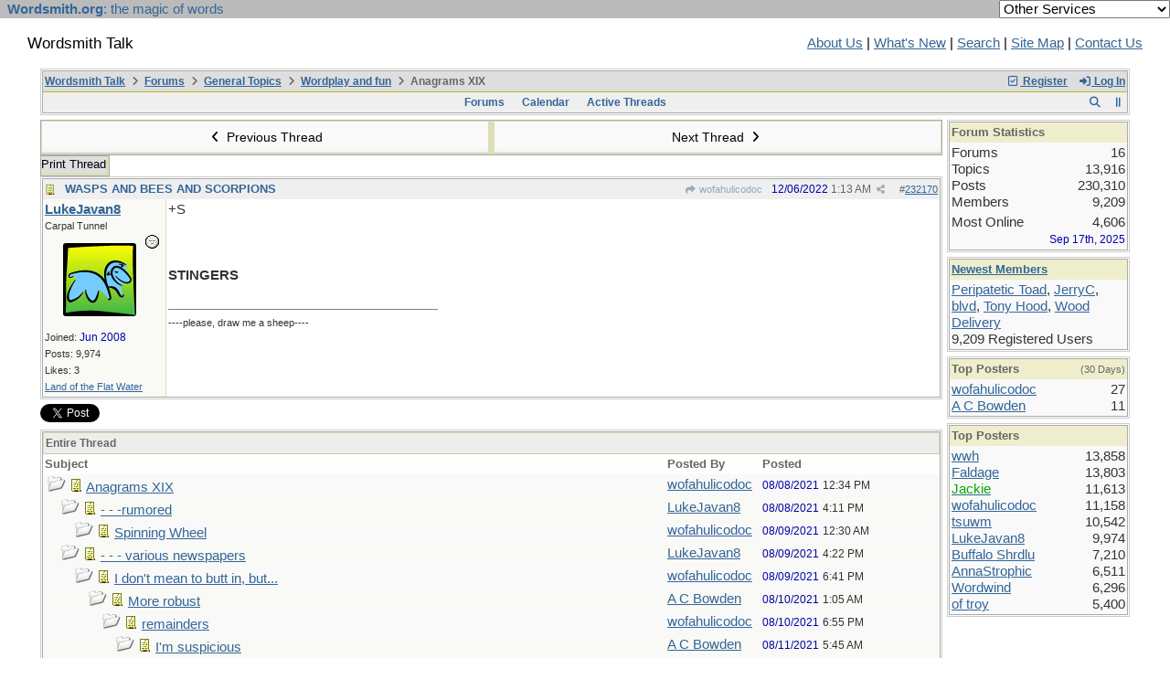

--- FILE ---
content_type: text/html; charset=utf-8
request_url: https://wordsmith.org/board/ubbthreads.php?ubb=showthreaded&Number=232170
body_size: 575025
content:
<!doctype html>
<html lang="en">
<head prefix="og: https://ogp.me/ns#">
<meta charset="utf-8">
<meta http-equiv="X-UA-Compatible" content="IE=edge">

<title>Anagrams XIX - Wordsmith Talk</title>
<meta name="viewport" content="width=device-width, initial-scale=1, maximum-scale=3">
<script src="https://www.google.com/recaptcha/api.js"></script>
<meta property="og:url" content="https://wordsmith.org/board/ubbthreads.php?ubb=showflat&amp;Number=232170">
<meta property="og:type" content="article">
<meta property="og:title" content="Anagrams XIX">
<meta property="og:description" content="+S STINGERS">
<meta property="og:site_name" content="Wordsmith Talk">
<meta property="article:section" content="Wordplay and fun">
<meta property="twitter:card" content="summary">
<meta property="twitter:title" content="Anagrams XIX">
<meta property="twitter:description" content="+S STINGERS">
<link rel="next" href="https://wordsmith.org/board/ubbthreads.php?ubb=showflat&amp;Number=232170&amp;page=2">
<meta name="generator" content="UBB.threads 8.0.1">
<link rel="stylesheet" href="/board/styles/common.css?v=1766354339">
<link rel="stylesheet" href="/board/styles/ubbthreads_1617402400.css">
<link rel="stylesheet" href="https://wordsmith.org/board/libs/fa/fa-all.min.css?v=1766354339">
<link rel="stylesheet" href="/board/ubb_js/assets/lightgallery/css/lightgallery.css?v=1766354339">
<link rel="shortcut icon" href="/board/images/general/default/favicon.ico">

<script>
	// <![CDATA[
	var baseurl		= "/board";
	var fullurl		= "https://wordsmith.org/board";
	var script		= "https://wordsmith.org/board/ubbthreads.php";
	var imagedir		= "general/default";
	var myUid		= "";
	var submitClicked 	= "Your post has already been submitted. The submit button is now disabled.";
	var loadingpreview	= "Loading Preview...";
	var today		= "30";
	var s_priv		= "";
	var sc_priv		= "";
	var cookiePrefix	= "";
	// ]]>
</script>
<script src="/board/ubb_js/jquery.min.js?v=1766354339"></script>
<script src="/board/ubb_js/ubb_jslib.js?v=1766354339"></script>
<script src="/board/ubb_js/assets/jquery.jdenticon.min.js?v=1766354339"></script>
<script src="/board/ubb_js/assets/lightgallery/lib/jquery.mousewheel.min.js?v=1766354339"></script>
<script src="/board/ubb_js/assets/lightgallery/js/lightgallery-all.min.js?v=1766354339"></script>
<script src="/board/ubb_js/assets/jquery.clipboard.min.js?v=1766354339"></script>
<script src="/board/ubb_js/image.js?v=1766354339"></script>
<script src="/board/ubb_js/quickquote.js?v=1766354339"></script>
</head>
<body onclick="if(event.which!=3){clearMenus(event)}">
<button onclick="topFunction()" id="top-button" title="Return to Top"><i class="fas fa-chevron-up fa-lg" style="vertical-align:0;"></i></button>
<div id="content" class="fw" style="display:table;">
<meta http-equiv="Content-Type" content="text/html; charset="windows-1252">
<link href="/awad/style.css" type="text/css" rel="stylesheet">

<script type="text/javascript">
function validate()
{
   document.redirect_form.submit();
   return true;
}
</script>

<script type="text/javascript" src="//partner.googleadservices.com/gampad/google_service.js"></script>

<script type="text/javascript">
  GS_googleAddAdSenseService("ca-pub-0068747404870456");
  GS_googleEnableAllServices();
</script>

<script type="text/javascript"> 
  GA_googleAddSlot("ca-pub-0068747404870456", "board");
</script>

<script type="text/javascript">
  GA_googleFetchAds();
</script>

<script type="text/javascript">
  var vglnk_api_key = "8083b01df8b506421358c0df5a001620";
  var vglnk_domain = (("https:" == document.location.protocol) ? "https://" : "http://") + "api.viglink.com";
  document.write(unescape("%3Cscript src='" + vglnk_domain + "/api/vglnk.js?key=" + vglnk_api_key +
    "' type='text/javascript'%3E%3C/script%3E"));
</script>
<script type="text/javascript">
  try {
    vglnk(vglnk_domain, vglnk_api_key);
  } catch(err) {}
</script>

<!-- Clarity tracking code for https://wordsmith.org/ -->
<script>
	(function(c,l,a,r,i,t,y){
		c[a]=c[a]||function(){(c[a].q=c[a].q||[]).push(arguments)};
		t=l.createElement(r);t.async=1;t.src="https://www.clarity.ms/tag/"+i;
		y=l.getElementsByTagName(r)[0];y.parentNode.insertBefore(t,y);
	})(window, document, "clarity", "script", "57r3icfuxh");
</script>

</head>

<body bgcolor="#FFFFFF" topmargin="0" leftmargin="0" rightmargin="0" marginwidth="0" marginheight="0">

<form name="redirect_form" method="post" action="/awad/go.cgi">
<table width="100%" cellspacing="0" cellpadding="2" border="0" bgcolor="#bbbbbb">
<tr>
   <td class="topbar" align="left" valign="middle">&nbsp; <a href="/" class="homelink"><b>Wordsmith.org</b>: the magic of words</a></td>
   <td align="right" valign="center">
      <font face="verdana,arial,sans-serif" color="white">
      <select name="service" onChange="return validate(redirect_form)">
         <option value="">Other Services</option>
         <option value="awad">A.Word.A.Day</option>
         <option value="anagram">Internet Anagram Server</option>
			<option value="anagramtimes">The Anagram Times</option>
			<option value="pangram">Pangram Finder</option>
         <option value="board">Wordsmith Talk</option>
         <option value="chat">Wordsmith Chat</option>
         <option value="wordserver">Wordserver</option>
         <option value="listat">Listat</option>
      </select>
      <noscript>
      <input type="submit" value="Go" /> &nbsp;

      </noscript>
      </font>
   </td>
</tr>
</table>
</form>

<br><p>

<table cellspacing="0" cellpadding="0" border="0" width="100%">
  <tr>
     <td valign="top" width="30"></td>
  </tr>

  <tr>
    <td valign="top" width="30"></td>
    <td valign="top">

       <h2>Wordsmith Talk</h2>
    </td>
    <td></td>
    <td align="right">
      <A href="/awad/about.html">About Us</a> |
       <A href="/awad/new.html">What's New</A> |
       <A href="/awad/search.html">Search</A> |
       <A href="/awad/siteindex.html">Site Map</A> |
      <a href="/awad/feedback.html">Contact Us</A>
    </td>
    <td valign="top" width="30">&nbsp;</td>
  </tr>

  <tr>
    <td valign="top" width="30"></td>
  </tr>
</table>
<br>

<blockquote>


<table class="center forum-content" style="max-width:1200px;">
<tr>
<td>
<table width="100%" class="t_outer" cellpadding="0" cellspacing="0">
<tr>
<td>
<table width="100%" class="t_inner" cellpadding="0" cellspacing="1">
<tr>
<td id="breadcrumbs" class="breadcrumbs">
<span class="fr nw" style="margin-left:16px;">
<a href="/board/ubbthreads.php?ubb=newuser" class="nw" rel="nofollow"><i class="far fa-check-square fa-fw" aria-hidden="true"></i> Register</a>
<span class="nw" style="padding-left:8px;"><a href="https://wordsmith.org/board/ubbthreads.php?ubb=login&ocu=%2F%2Fwordsmith.org%2Fboard%2Fubbthreads.php%3Fubb%3Dshowthreaded%26Number%3D232170" rel="nofollow"><i class="fas fa-sign-in-alt fa-fw" aria-hidden="true"></i> Log In</a></span>
</span>
<h1>
<a href="https://wordsmith.org/board">Wordsmith Talk</a>
<i class="fas fa-angle-right fa-fw" aria-hidden="true"></i> <a href="/board/ubbthreads.php?ubb=cfrm">Forums</a> <i class="fas fa-angle-right fa-fw" aria-hidden="true"></i> <a href="/board/ubbthreads.php?ubb=cfrm&amp;c=2">General Topics</a> <i class="fas fa-angle-right fa-fw" aria-hidden="true"></i> <a href="/board/ubbthreads.php?ubb=postlist&amp;Board=4&amp;page=1">Wordplay and fun</a> <i class="fas fa-angle-right fa-fw"></i> Anagrams XIX</h1>
</td>
</tr>
<tr>
<td class="navigation">
<span class="cp fr nw" id="expcols"><a href="javascript:void(0);" class="navpage nd" style="margin-right:-5px;" title="show/hide columns on this page"><i class="fas fa-grip-lines-vertical fa-fw"></i></a></span>
<div id="search_popup" style="display:none;">
<table class="popup_menu" style="max-width:320px;min-width:230px;">
<tr><td class="popup_menu_header"><a href="/board/ubbthreads.php?ubb=search" class="nc nd">Search</a></td></tr>
<tr><td class="alt-1 noclose">
<form name="search" method="post" action="/board/ubbthreads.php">
<input type="hidden" name="ubb" value="dosearch">
<input type="hidden" name="daterange" value="0">
<input type="hidden" name="where" value="bodysub">
<input type="hidden" name="fromsearch" value="1">
<input type="hidden" name="checkwords" value="1">
<button type="submit" name="textsearch" class="form-button vmar fr"><i class="fas fa-search fa-fw"></i></button>
<div class="noclose" style="overflow:hidden;padding-right:4px;"><input type="text" name="Words" class="form-input vmar fw"></div>
<input type="submit" name="textsearch" value="Advanced Search" class="form-button vmar fr invis">
</form>
<div class="arvm fw iblock"><a href="/board/ubbthreads.php?ubb=search" style="color:inherit;">Advanced Forum Search</a></div>
</td></tr>
</table>
</div>
<script>registerPopup("search_popup");</script>
<span class="navpage cp fr nw" id="search_control" onclick="showHideMenu('search_control','search_popup');document.search.Words.focus();" title="Search"><i class="fas fa-search fa-fw"></i></span>

<span class="navpage"><a href="/board/ubbthreads.php?ubb=cfrm">Forums</a></span>
<span class="navpage"><a href="/board/ubbthreads.php?ubb=calendar">Calendar</a></span>
<span class="navpage"><a href="/board/ubbthreads.php?ubb=activetopics&amp;range=30&amp;type=t">Active Threads</a></span>
</td>
</tr>
</table>
</td>
</tr>
</table>

</td>
</tr>
<tr>
<td>

<table class="center fw" style="padding:0;margin-top:-5px;"><tr><td>
<div class="dtable" style="width:100%;">
<div id="body_col" class="ctable body_col "><script>
var clipbtn = document.getElementById('clipbtn');
var clipboard = new ClipboardJS('.clipbtn');
</script>

<table class="t_standard fw">
<tr>

<td style="padding-right:3px;width:50%;">
<table class="fw">
<tr>
<td class="post-nav acvm cp nd nw" onclick="location.href='/board/ubbthreads.php?ubb=grabnext&amp;Board=4&amp;mode=showthreaded&amp;sticky=0&amp;dir=new&amp;posted=1769793874'">
<i class="fas fa-angle-left fa-fw" aria-hidden="true"></i> Previous Thread</td>
</tr>
</table>
</td>


<td style="padding-left:3px;width:50%;">
<table class="fw">
<tr>
<td class="post-nav acvm cp nd nw" onclick="location.href='/board/ubbthreads.php?ubb=grabnext&amp;Board=4&amp;mode=showthreaded&amp;sticky=0&amp;dir=old&amp;posted=1769793874'">
Next Thread <i class="fas fa-angle-right fa-fw" aria-hidden="true"></i>
</td>
</tr>
</table>
</td>

</tr>
</table>


<div class="fl t_standard">


<div class="fl" style="padding-bottom:3px;padding-right:3px;">
<table>
<tr>
<td class="form-button" onclick="window.open('/board/ubbthreads.php?ubb=printthread&amp;Board=4&amp;main=16031&amp;type=thread','target-name')">Print Thread</td>
</tr>
</table>
</div>






</div>





<div style="clear:both;"></div>

<a id="Post232170"></a>


<table width="100%" class="t_outer" cellpadding="0" cellspacing="0">
<tr>
<td>
<table width="100%" class="t_inner" cellpadding="0" cellspacing="1">
<tr>
<td>
<table class="fw ">


<tr>
<td class="subjecttable" colspan="2">
<div class="fblock" style="align-items:center;">
<img src="/board/images/icons/default/book.gif" class="rmar" alt="" style="max-height:12px;vertical-align:text-top;"><div class="truncate bold" title="WASPS AND BEES AND SCORPIONS"><a href="/board/ubbthreads.php?ubb=showthreaded&amp;Number=232170#Post232170" class="nd" rel="nofollow">WASPS AND BEES AND SCORPIONS</a></div>
<div class="iblock">

<span class="op5 nw small">
<a href="/board/ubbthreads.php?ubb=showthreaded&amp;Number=231344#Post231344" class="nd" title="in reply to" rel="nofollow"><i class="fas fa-share fa-fw"></i> wofahulicodoc</a>
</span>

<span class="small lmar nd fr">
#<a href="/board/ubbthreads.php?ubb=showthreaded&amp;Number=232170#Post232170" id="number232170" rel="nofollow">232170</a></span>

<span class="cp fr nd op5 small">
<i class="fas fa-share-alt titlebar-item" id="menu_control_p232170" onclick="showHideMenu('menu_control_p232170','post_popup_232170')" title="Share Post"></i>
</span>

<span class="small lmar nd fr">
<span class="date">12/06/2022</span> <span class="time">1:13 AM</span>
</span>
</div></div>
</td>
</tr>


<tr>
<td class="author-content alvt mblwide" colspan="2">
<div class="alvt fr">
<div class="small author-registered">Joined:  <span class="date">Jun 2008</span></div>
<div class="small author-totalposts">Posts: 9,974</div><div class="small author-likes">Likes: 3</div><div class="small author-location fwrap"><a href="https://maps.google.com/maps?q=Land+of+the+Flat+Water" rel="nofollow" target="_blank">Land of the Flat Water</a></div></div>

<div class="author-picture">
<div class="fl my-avatar rmar dblock" style="max-height:120px;overflow:hidden;position:relative;max-width:120px;">
<a href="/board/ubbthreads.php?ubb=showprofile&amp;User=6787" title="LukeJavan8">
<img src="/board/images/avatars/6787.png" class="avatar cp oi" style="max-height:60px;max-width:60px;" alt="">
</a>
</div>

</div>

<div class="bold author-name fwrap dblock">
<a href="/board/ubbthreads.php?ubb=showprofile&amp;User=6787"><span class='username'>LukeJavan8</span></a>
<span class="lmar rmar nw">
<img src="/board/images/moods/default_dark/offline.gif" alt="Offline" title="Offline">
</span>
</div>

<div class="small author-title">Carpal Tunnel</div>

</td>
</tr>


<tr>
<td class="author-content alvt mblthin" rowspan="2">

<div class="bold author-name fwrap"><span id="menu_control_232170"><a href="javascript:void(0);" onclick="showHideMenu('menu_control_232170','profile_popup_232170');"><span class='username'>LukeJavan8</span></a></span> </div>

<div class="small author-title">Carpal Tunnel</div>

<div class="author-picture acvt" style="max-height:120px;max-width:120px;margin-bottom:6px;margin-top:6px; height:100%;width:100%; flex:0 0 auto;min-width:0;position:relative;">
<div class="vpad dblock" style="max-height:120px;overflow:hidden;position:relative;max-width:120px;">
<a href="/board/ubbthreads.php?ubb=showprofile&amp;User=6787" title="LukeJavan8">
<img src="/board/images/avatars/6787.png" class="avatar cp oi" style="max-height:120px;max-width:120px;" alt="">
</a>
</div>

<img src="/board/images/moods/default_dark/offline.gif" class="author-mood" alt="Offline" title="Offline">
</div>

<div class="small author-registered">Joined:  <span class="date">Jun 2008</span></div>
<div class="small author-totalposts">Posts: 9,974</div><div class="small author-likes">Likes: 3</div><div class="small author-location fwrap"><a href="https://maps.google.com/maps?q=Land+of+the+Flat+Water" rel="nofollow" target="_blank">Land of the Flat Water</a></div></td>


<td class="post-content alvt">
<div class="post_inner">
<div id="body0">+S<br><br><br><br><span style="font-weight: bold">STINGERS</span></div>


<br>
</div>

<div class="signature mblthin">
<hr class="signature">
 <span style="font-size: 8pt">----please, draw me a sheep----</span>
</div>


</td></tr>





</table>
</td>
</tr>
</table>
</td>
</tr>
</table>


<div id="post_popup_232170" style="display:none;">
<table class="popup_menu">

<tr><td class="popup_menu_content"><a href="javascript:void(0);" data-clipboard-text="https://wordsmith.org/board/ubbthreads.php?ubb=showthreaded&amp;Number=232170#Post232170" class="clipbtn" rel="nofollow">
<i class="far fa-copy fa-fw menu-item" aria-hidden="true"></i> Copy Link to Clipboard</a>
</td></tr>

<tr><td class="popup_menu_content"><a href="https://www.facebook.com/sharer/sharer.php?u=https://wordsmith.org/board/ubbthreads.php?ubb=showthreaded&amp;Number=232170%23Post232170" onclick="javascript:window.open(this.href, '', 'menubar=no,toolbar=no,resizable=yes,scrollbars=yes,height=350,width=600');return false;" target="_blank"><i class="fab fa-facebook-f fa-fw menu-item" aria-hidden="true"></i> Share Post on Facebook</a></td></tr>
<tr><td class="popup_menu_content"><a href="https://twitter.com/intent/tweet?text=WASPS%20AND%20BEES%20AND%20SCORPIONS&via=awad&url=https://wordsmith.org/board/ubbthreads.php?ubb=showthreaded&amp;Number=232170%23Post232170" rel="nofollow"><i class="fab fa-twitter fa-fw menu-item" aria-hidden="true"></i> Share Post on Twitter</a></td></tr>
<tr><td class="popup_menu_content"><a href="https://reddit.com/submit?url=https://wordsmith.org/board/ubbthreads.php?ubb=showthreaded&amp;Number=232170%23Post232170&title=WASPS%20AND%20BEES%20AND%20SCORPIONS" onclick="javascript:window.open(this.href, '', 'menubar=no,toolbar=no,resizable=yes,scrollbars=yes,height=550,width=600');return false;" target="_blank"><i class="fab fa-reddit-alien fa-fw menu-item" aria-hidden="true"></i> Share Post on Reddit</a></td></tr>


</table>
</div>
<script>registerPopup("post_popup_232170");</script>









<div class="fb-twitter-share">

<script src="https://platform.twitter.com/widgets.js"></script>
<div style="display:block; float:left; text-align:center; margin:0 auto; padding-right:4px;">
<a href="https://twitter.com/intent/tweet?url=https://wordsmith.org/board/ubbthreads.php?ubb=showflat&amp;Number=232170"
 class="twitter-share-button"
 data-count="horizontal"
 data-text="Anagrams XIX"></a>
</div>

<div id="fb-root"></div>
<script>(function(d, s, id) {
  var js, fjs = d.getElementsByTagName(s)[0];
  if (d.getElementById(id)) return;
  js = d.createElement(s); js.id = id;
  js.src = "https://connect.facebook.net/en_US/sdk.js#xfbml=1&version=v3.0";
  fjs.parentNode.insertBefore(js, fjs);
} (document, 'script', 'facebook-jssdk'));</script>
<div style="display:block; float:left; text-align:center;margin: 0 auto; padding-right:4px;">
<div class="fb-like"
 data-href="https://wordsmith.org/board/ubbthreads.php?ubb=showflat&amp;Number=232170"
 data-layout="button"
 data-action="like"
 data-size="small"
 data-share="true"></div>
</div>

</div>





<table width="100%" class="t_outer" cellpadding="0" cellspacing="0">
<tr>
<td>
<table width="100%" class="t_inner" cellpadding="0" cellspacing="1">
<tr>
<td class="category acvb" colspan="3">
Entire Thread
</td>
</tr>

<tr>
<td class="tdheader alvb" style="min-width:60%;">Subject</td>
<td class="tdheader alvb nw">Posted By</td>
<td class="tdheader alvb" style="min-width:120px;width:20%;">Posted</td>
</tr>
<tr>
<td class="alt-1  alvt" style="padding-left: 5px;">
<img src="/board/images/general/default/nonewfolder.gif" alt="">
<img src="/board/images/icons/default/book.gif" alt="">


<a href="/board/ubbthreads.php?ubb=showthreaded&amp;Number=231344">
Anagrams XIX
</a>
</td>
<td class="alt-1  alvt">
<a href="/board/ubbthreads.php?ubb=showprofile&amp;User=2593" rel="nofollow"><span class='username'>wofahulicodoc</span></a>
</td>
<td class="alt-1  alvt">
<span class="date">08/08/2021</span> <span class="time">12:34 PM</span>
</td>
</tr>
<tr>
<td class="alt-2  alvt" style="padding-left: 20px;">
<img src="/board/images/general/default/nonewfolder.gif" alt="">
<img src="/board/images/icons/default/book.gif" alt="">


<a href="/board/ubbthreads.php?ubb=showthreaded&amp;Number=231346">
- - -rumored
</a>
</td>
<td class="alt-2  alvt">
<a href="/board/ubbthreads.php?ubb=showprofile&amp;User=6787" rel="nofollow"><span class='username'>LukeJavan8</span></a>
</td>
<td class="alt-2  alvt">
<span class="date">08/08/2021</span> <span class="time">4:11 PM</span>
</td>
</tr>
<tr>
<td class="alt-1  alvt" style="padding-left: 35px;">
<img src="/board/images/general/default/nonewfolder.gif" alt="">
<img src="/board/images/icons/default/book.gif" alt="">


<a href="/board/ubbthreads.php?ubb=showthreaded&amp;Number=231348">
Spinning Wheel
</a>
</td>
<td class="alt-1  alvt">
<a href="/board/ubbthreads.php?ubb=showprofile&amp;User=2593" rel="nofollow"><span class='username'>wofahulicodoc</span></a>
</td>
<td class="alt-1  alvt">
<span class="date">08/09/2021</span> <span class="time">12:30 AM</span>
</td>
</tr>
<tr>
<td class="alt-2  alvt" style="padding-left: 20px;">
<img src="/board/images/general/default/nonewfolder.gif" alt="">
<img src="/board/images/icons/default/book.gif" alt="">


<a href="/board/ubbthreads.php?ubb=showthreaded&amp;Number=231349">
- - - various newspapers
</a>
</td>
<td class="alt-2  alvt">
<a href="/board/ubbthreads.php?ubb=showprofile&amp;User=6787" rel="nofollow"><span class='username'>LukeJavan8</span></a>
</td>
<td class="alt-2  alvt">
<span class="date">08/09/2021</span> <span class="time">4:22 PM</span>
</td>
</tr>
<tr>
<td class="alt-1  alvt" style="padding-left: 35px;">
<img src="/board/images/general/default/nonewfolder.gif" alt="">
<img src="/board/images/icons/default/book.gif" alt="">


<a href="/board/ubbthreads.php?ubb=showthreaded&amp;Number=231350">
I don't mean to butt in, but...
</a>
</td>
<td class="alt-1  alvt">
<a href="/board/ubbthreads.php?ubb=showprofile&amp;User=2593" rel="nofollow"><span class='username'>wofahulicodoc</span></a>
</td>
<td class="alt-1  alvt">
<span class="date">08/09/2021</span> <span class="time">6:41 PM</span>
</td>
</tr>
<tr>
<td class="alt-2  alvt" style="padding-left: 50px;">
<img src="/board/images/general/default/nonewfolder.gif" alt="">
<img src="/board/images/icons/default/book.gif" alt="">


<a href="/board/ubbthreads.php?ubb=showthreaded&amp;Number=231352">
More robust
</a>
</td>
<td class="alt-2  alvt">
<a href="/board/ubbthreads.php?ubb=showprofile&amp;User=7949" rel="nofollow"><span class='username'>A C Bowden</span></a>
</td>
<td class="alt-2  alvt">
<span class="date">08/10/2021</span> <span class="time">1:05 AM</span>
</td>
</tr>
<tr>
<td class="alt-1  alvt" style="padding-left: 65px;">
<img src="/board/images/general/default/nonewfolder.gif" alt="">
<img src="/board/images/icons/default/book.gif" alt="">


<a href="/board/ubbthreads.php?ubb=showthreaded&amp;Number=231354">
remainders
</a>
</td>
<td class="alt-1  alvt">
<a href="/board/ubbthreads.php?ubb=showprofile&amp;User=2593" rel="nofollow"><span class='username'>wofahulicodoc</span></a>
</td>
<td class="alt-1  alvt">
<span class="date">08/10/2021</span> <span class="time">6:55 PM</span>
</td>
</tr>
<tr>
<td class="alt-2  alvt" style="padding-left: 80px;">
<img src="/board/images/general/default/nonewfolder.gif" alt="">
<img src="/board/images/icons/default/book.gif" alt="">


<a href="/board/ubbthreads.php?ubb=showthreaded&amp;Number=231356">
I'm suspicious
</a>
</td>
<td class="alt-2  alvt">
<a href="/board/ubbthreads.php?ubb=showprofile&amp;User=7949" rel="nofollow"><span class='username'>A C Bowden</span></a>
</td>
<td class="alt-2  alvt">
<span class="date">08/11/2021</span> <span class="time">5:45 AM</span>
</td>
</tr>
<tr>
<td class="alt-1  alvt" style="padding-left: 20px;">
<img src="/board/images/general/default/nonewfolder.gif" alt="">
<img src="/board/images/icons/default/book.gif" alt="">


<a href="/board/ubbthreads.php?ubb=showthreaded&amp;Number=231357">
-  - - lack there of
</a>
</td>
<td class="alt-1  alvt">
<a href="/board/ubbthreads.php?ubb=showprofile&amp;User=6787" rel="nofollow"><span class='username'>LukeJavan8</span></a>
</td>
<td class="alt-1  alvt">
<span class="date">08/11/2021</span> <span class="time">4:44 PM</span>
</td>
</tr>
<tr>
<td class="alt-2  alvt" style="padding-left: 35px;">
<img src="/board/images/general/default/nonewfolder.gif" alt="">
<img src="/board/images/icons/default/book.gif" alt="">


<a href="/board/ubbthreads.php?ubb=showthreaded&amp;Number=231358">
that's for sure
</a>
</td>
<td class="alt-2  alvt">
<a href="/board/ubbthreads.php?ubb=showprofile&amp;User=2593" rel="nofollow"><span class='username'>wofahulicodoc</span></a>
</td>
<td class="alt-2  alvt">
<span class="date">08/12/2021</span> <span class="time">6:18 PM</span>
</td>
</tr>
<tr>
<td class="alt-1  alvt" style="padding-left: 50px;">
<img src="/board/images/general/default/nonewfolder.gif" alt="">
<img src="/board/images/icons/default/book.gif" alt="">


<a href="/board/ubbthreads.php?ubb=showthreaded&amp;Number=231361">
Narrow strip
</a>
</td>
<td class="alt-1  alvt">
<a href="/board/ubbthreads.php?ubb=showprofile&amp;User=7949" rel="nofollow"><span class='username'>A C Bowden</span></a>
</td>
<td class="alt-1  alvt">
<span class="date">08/13/2021</span> <span class="time">5:11 AM</span>
</td>
</tr>
<tr>
<td class="alt-2  alvt" style="padding-left: 65px;">
<img src="/board/images/general/default/nonewfolder.gif" alt="">
<img src="/board/images/icons/default/book.gif" alt="">


<a href="/board/ubbthreads.php?ubb=showthreaded&amp;Number=231363">
light metal - the latest music fad
</a>
</td>
<td class="alt-2  alvt">
<a href="/board/ubbthreads.php?ubb=showprofile&amp;User=2593" rel="nofollow"><span class='username'>wofahulicodoc</span></a>
</td>
<td class="alt-2  alvt">
<span class="date">08/13/2021</span> <span class="time">1:36 PM</span>
</td>
</tr>
<tr>
<td class="alt-1  alvt" style="padding-left: 20px;">
<img src="/board/images/general/default/nonewfolder.gif" alt="">
<img src="/board/images/icons/default/book.gif" alt="">


<a href="/board/ubbthreads.php?ubb=showthreaded&amp;Number=231364">
- - - somedays I'm all
</a>
</td>
<td class="alt-1  alvt">
<a href="/board/ubbthreads.php?ubb=showprofile&amp;User=6787" rel="nofollow"><span class='username'>LukeJavan8</span></a>
</td>
<td class="alt-1  alvt">
<span class="date">08/13/2021</span> <span class="time">4:17 PM</span>
</td>
</tr>
<tr>
<td class="alt-2  alvt" style="padding-left: 35px;">
<img src="/board/images/general/default/nonewfolder.gif" alt="">
<img src="/board/images/icons/default/book.gif" alt="">


<a href="/board/ubbthreads.php?ubb=showthreaded&amp;Number=231365">
Another part of the body
</a>
</td>
<td class="alt-2  alvt">
<a href="/board/ubbthreads.php?ubb=showprofile&amp;User=7949" rel="nofollow"><span class='username'>A C Bowden</span></a>
</td>
<td class="alt-2  alvt">
<span class="date">08/14/2021</span> <span class="time">5:14 AM</span>
</td>
</tr>
<tr>
<td class="alt-1  alvt" style="padding-left: 50px;">
<img src="/board/images/general/default/nonewfolder.gif" alt="">
<img src="/board/images/icons/default/book.gif" alt="">


<a href="/board/ubbthreads.php?ubb=showthreaded&amp;Number=231366">
superlative
</a>
</td>
<td class="alt-1  alvt">
<a href="/board/ubbthreads.php?ubb=showprofile&amp;User=2593" rel="nofollow"><span class='username'>wofahulicodoc</span></a>
</td>
<td class="alt-1  alvt">
<span class="date">08/15/2021</span> <span class="time">2:37 AM</span>
</td>
</tr>
<tr>
<td class="alt-2  alvt" style="padding-left: 65px;">
<img src="/board/images/general/default/nonewfolder.gif" alt="">
<img src="/board/images/icons/default/book.gif" alt="">


<a href="/board/ubbthreads.php?ubb=showthreaded&amp;Number=231367">
My London borough
</a>
</td>
<td class="alt-2  alvt">
<a href="/board/ubbthreads.php?ubb=showprofile&amp;User=7949" rel="nofollow"><span class='username'>A C Bowden</span></a>
</td>
<td class="alt-2  alvt">
<span class="date">08/16/2021</span> <span class="time">1:56 AM</span>
</td>
</tr>
<tr>
<td class="alt-1  alvt" style="padding-left: 80px;">
<img src="/board/images/general/default/nonewfolder.gif" alt="">
<img src="/board/images/icons/default/book.gif" alt="">


<a href="/board/ubbthreads.php?ubb=showthreaded&amp;Number=231368">
Germans
</a>
</td>
<td class="alt-1  alvt">
<a href="/board/ubbthreads.php?ubb=showprofile&amp;User=2593" rel="nofollow"><span class='username'>wofahulicodoc</span></a>
</td>
<td class="alt-1  alvt">
<span class="date">08/17/2021</span> <span class="time">11:52 PM</span>
</td>
</tr>
<tr>
<td class="alt-2  alvt" style="padding-left: 95px;">
<img src="/board/images/general/default/nonewfolder.gif" alt="">
<img src="/board/images/icons/default/book.gif" alt="">


<a href="/board/ubbthreads.php?ubb=showthreaded&amp;Number=231372">
Hold that note!
</a>
</td>
<td class="alt-2  alvt">
<a href="/board/ubbthreads.php?ubb=showprofile&amp;User=7949" rel="nofollow"><span class='username'>A C Bowden</span></a>
</td>
<td class="alt-2  alvt">
<span class="date">08/19/2021</span> <span class="time">4:11 AM</span>
</td>
</tr>
<tr>
<td class="alt-1  alvt" style="padding-left: 20px;">
<img src="/board/images/general/default/nonewfolder.gif" alt="">
<img src="/board/images/icons/default/book.gif" alt="">


<a href="/board/ubbthreads.php?ubb=showthreaded&amp;Number=231373">
- - -taste sensor
</a>
</td>
<td class="alt-1  alvt">
<a href="/board/ubbthreads.php?ubb=showprofile&amp;User=6787" rel="nofollow"><span class='username'>LukeJavan8</span></a>
</td>
<td class="alt-1  alvt">
<span class="date">08/19/2021</span> <span class="time">2:48 PM</span>
</td>
</tr>
<tr>
<td class="alt-2  alvt" style="padding-left: 35px;">
<img src="/board/images/general/default/nonewfolder.gif" alt="">
<img src="/board/images/icons/default/book.gif" alt="">


<a href="/board/ubbthreads.php?ubb=showthreaded&amp;Number=231374">
That's enough !
</a>
</td>
<td class="alt-2  alvt">
<a href="/board/ubbthreads.php?ubb=showprofile&amp;User=2593" rel="nofollow"><span class='username'>wofahulicodoc</span></a>
</td>
<td class="alt-2  alvt">
<span class="date">08/19/2021</span> <span class="time">11:23 PM</span>
</td>
</tr>
<tr>
<td class="alt-1  alvt" style="padding-left: 50px;">
<img src="/board/images/general/default/nonewfolder.gif" alt="">
<img src="/board/images/icons/default/book.gif" alt="">


<a href="/board/ubbthreads.php?ubb=showthreaded&amp;Number=231384">
But I want more!
</a>
</td>
<td class="alt-1  alvt">
<a href="/board/ubbthreads.php?ubb=showprofile&amp;User=7949" rel="nofollow"><span class='username'>A C Bowden</span></a>
</td>
<td class="alt-1  alvt">
<span class="date">08/23/2021</span> <span class="time">1:20 AM</span>
</td>
</tr>
<tr>
<td class="alt-2  alvt" style="padding-left: 65px;">
<img src="/board/images/general/default/nonewfolder.gif" alt="">
<img src="/board/images/icons/default/book.gif" alt="">


<a href="/board/ubbthreads.php?ubb=showthreaded&amp;Number=231385">
Not to be coarse, but...
</a>
</td>
<td class="alt-2  alvt">
<a href="/board/ubbthreads.php?ubb=showprofile&amp;User=2593" rel="nofollow"><span class='username'>wofahulicodoc</span></a>
</td>
<td class="alt-2  alvt">
<span class="date">08/24/2021</span> <span class="time">12:17 AM</span>
</td>
</tr>
<tr>
<td class="alt-1  alvt" style="padding-left: 80px;">
<img src="/board/images/general/default/nonewfolder.gif" alt="">
<img src="/board/images/icons/default/book.gif" alt="">


<a href="/board/ubbthreads.php?ubb=showthreaded&amp;Number=231387">
End of the ride
</a>
</td>
<td class="alt-1  alvt">
<a href="/board/ubbthreads.php?ubb=showprofile&amp;User=7949" rel="nofollow"><span class='username'>A C Bowden</span></a>
</td>
<td class="alt-1  alvt">
<span class="date">08/25/2021</span> <span class="time">4:31 AM</span>
</td>
</tr>
<tr>
<td class="alt-2  alvt" style="padding-left: 95px;">
<img src="/board/images/general/default/nonewfolder.gif" alt="">
<img src="/board/images/icons/default/book.gif" alt="">


<a href="/board/ubbthreads.php?ubb=showthreaded&amp;Number=231388">
take a little off the top, please
</a>
</td>
<td class="alt-2  alvt">
<a href="/board/ubbthreads.php?ubb=showprofile&amp;User=2593" rel="nofollow"><span class='username'>wofahulicodoc</span></a>
</td>
<td class="alt-2  alvt">
<span class="date">08/25/2021</span> <span class="time">2:33 PM</span>
</td>
</tr>
<tr>
<td class="alt-1  alvt" style="padding-left: 20px;">
<img src="/board/images/general/default/nonewfolder.gif" alt="">
<img src="/board/images/icons/default/book.gif" alt="">


<a href="/board/ubbthreads.php?ubb=showthreaded&amp;Number=231391">
- - -really big bee
</a>
</td>
<td class="alt-1  alvt">
<a href="/board/ubbthreads.php?ubb=showprofile&amp;User=6787" rel="nofollow"><span class='username'>LukeJavan8</span></a>
</td>
<td class="alt-1  alvt">
<span class="date">08/25/2021</span> <span class="time">2:56 PM</span>
</td>
</tr>
<tr>
<td class="alt-2  alvt" style="padding-left: 35px;">
<img src="/board/images/general/default/nonewfolder.gif" alt="">
<img src="/board/images/icons/default/book.gif" alt="">


<a href="/board/ubbthreads.php?ubb=showthreaded&amp;Number=231392">
It's not practical
</a>
</td>
<td class="alt-2  alvt">
<a href="/board/ubbthreads.php?ubb=showprofile&amp;User=7949" rel="nofollow"><span class='username'>A C Bowden</span></a>
</td>
<td class="alt-2  alvt">
<span class="date">08/27/2021</span> <span class="time">12:46 AM</span>
</td>
</tr>
<tr>
<td class="alt-1  alvt" style="padding-left: 50px;">
<img src="/board/images/general/default/nonewfolder.gif" alt="">
<img src="/board/images/icons/default/book.gif" alt="">


<a href="/board/ubbthreads.php?ubb=showthreaded&amp;Number=231393">
Ozzie Nelson's nextdoor neighbor?
</a>
</td>
<td class="alt-1  alvt">
<a href="/board/ubbthreads.php?ubb=showprofile&amp;User=2593" rel="nofollow"><span class='username'>wofahulicodoc</span></a>
</td>
<td class="alt-1  alvt">
<span class="date">08/27/2021</span> <span class="time">1:31 AM</span>
</td>
</tr>
<tr>
<td class="alt-2  alvt" style="padding-left: 65px;">
<img src="/board/images/general/default/nonewfolder.gif" alt="">
<img src="/board/images/icons/default/book.gif" alt="">


<a href="/board/ubbthreads.php?ubb=showthreaded&amp;Number=231396">
Monty?
</a>
</td>
<td class="alt-2  alvt">
<a href="/board/ubbthreads.php?ubb=showprofile&amp;User=7949" rel="nofollow"><span class='username'>A C Bowden</span></a>
</td>
<td class="alt-2  alvt">
<span class="date">08/29/2021</span> <span class="time">11:53 AM</span>
</td>
</tr>
<tr>
<td class="alt-1  alvt" style="padding-left: 80px;">
<img src="/board/images/general/default/nonewfolder.gif" alt="">
<img src="/board/images/icons/default/book.gif" alt="">


<a href="/board/ubbthreads.php?ubb=showthreaded&amp;Number=231397">
I see the light...
</a>
</td>
<td class="alt-1  alvt">
<a href="/board/ubbthreads.php?ubb=showprofile&amp;User=2593" rel="nofollow"><span class='username'>wofahulicodoc</span></a>
</td>
<td class="alt-1  alvt">
<span class="date">08/29/2021</span> <span class="time">4:35 PM</span>
</td>
</tr>
<tr>
<td class="alt-2  alvt" style="padding-left: 20px;">
<img src="/board/images/general/default/nonewfolder.gif" alt="">
<img src="/board/images/icons/default/book.gif" alt="">


<a href="/board/ubbthreads.php?ubb=showthreaded&amp;Number=231398">
REALLY QUICK
</a>
</td>
<td class="alt-2  alvt">
<a href="/board/ubbthreads.php?ubb=showprofile&amp;User=6787" rel="nofollow"><span class='username'>LukeJavan8</span></a>
</td>
<td class="alt-2  alvt">
<span class="date">08/29/2021</span> <span class="time">4:50 PM</span>
</td>
</tr>
<tr>
<td class="alt-1  alvt" style="padding-left: 35px;">
<img src="/board/images/general/default/nonewfolder.gif" alt="">
<img src="/board/images/icons/default/book.gif" alt="">


<a href="/board/ubbthreads.php?ubb=showthreaded&amp;Number=231400">
I think I'll stay in bed
</a>
</td>
<td class="alt-1  alvt">
<a href="/board/ubbthreads.php?ubb=showprofile&amp;User=7949" rel="nofollow"><span class='username'>A C Bowden</span></a>
</td>
<td class="alt-1  alvt">
<span class="date">08/30/2021</span> <span class="time">5:49 AM</span>
</td>
</tr>
<tr>
<td class="alt-2  alvt" style="padding-left: 50px;">
<img src="/board/images/general/default/nonewfolder.gif" alt="">
<img src="/board/images/icons/default/book.gif" alt="">


<a href="/board/ubbthreads.php?ubb=showthreaded&amp;Number=231401">
I think I'll stay in bed
</a>
</td>
<td class="alt-2  alvt">
<a href="/board/ubbthreads.php?ubb=showprofile&amp;User=2593" rel="nofollow"><span class='username'>wofahulicodoc</span></a>
</td>
<td class="alt-2  alvt">
<span class="date">08/31/2021</span> <span class="time">1:21 AM</span>
</td>
</tr>
<tr>
<td class="alt-1  alvt" style="padding-left: 65px;">
<img src="/board/images/general/default/nonewfolder.gif" alt="">
<img src="/board/images/icons/default/book.gif" alt="">


<a href="/board/ubbthreads.php?ubb=showthreaded&amp;Number=231402">
Leading the flock
</a>
</td>
<td class="alt-1  alvt">
<a href="/board/ubbthreads.php?ubb=showprofile&amp;User=7949" rel="nofollow"><span class='username'>A C Bowden</span></a>
</td>
<td class="alt-1  alvt">
<span class="date">09/01/2021</span> <span class="time">1:11 AM</span>
</td>
</tr>
<tr>
<td class="alt-2  alvt" style="padding-left: 20px;">
<img src="/board/images/general/default/nonewfolder.gif" alt="">
<img src="/board/images/icons/default/book.gif" alt="">


<a href="/board/ubbthreads.php?ubb=showthreaded&amp;Number=231403">
Olympics, e.g.
</a>
</td>
<td class="alt-2  alvt">
<a href="/board/ubbthreads.php?ubb=showprofile&amp;User=6787" rel="nofollow"><span class='username'>LukeJavan8</span></a>
</td>
<td class="alt-2  alvt">
<span class="date">09/01/2021</span> <span class="time">3:14 AM</span>
</td>
</tr>
<tr>
<td class="alt-1  alvt" style="padding-left: 35px;">
<img src="/board/images/general/default/nonewfolder.gif" alt="">
<img src="/board/images/icons/default/book.gif" alt="">


<a href="/board/ubbthreads.php?ubb=showthreaded&amp;Number=231405">
Cheers!
</a>
</td>
<td class="alt-1  alvt">
<a href="/board/ubbthreads.php?ubb=showprofile&amp;User=2593" rel="nofollow"><span class='username'>wofahulicodoc</span></a>
</td>
<td class="alt-1  alvt">
<span class="date">09/01/2021</span> <span class="time">8:24 PM</span>
</td>
</tr>
<tr>
<td class="alt-2  alvt" style="padding-left: 50px;">
<img src="/board/images/general/default/nonewfolder.gif" alt="">
<img src="/board/images/icons/default/book.gif" alt="">


<a href="/board/ubbthreads.php?ubb=showthreaded&amp;Number=231410">
Moving part
</a>
</td>
<td class="alt-2  alvt">
<a href="/board/ubbthreads.php?ubb=showprofile&amp;User=7949" rel="nofollow"><span class='username'>A C Bowden</span></a>
</td>
<td class="alt-2  alvt">
<span class="date">09/03/2021</span> <span class="time">4:20 AM</span>
</td>
</tr>
<tr>
<td class="alt-1  alvt" style="padding-left: 65px;">
<img src="/board/images/general/default/nonewfolder.gif" alt="">
<img src="/board/images/icons/default/book.gif" alt="">


<a href="/board/ubbthreads.php?ubb=showthreaded&amp;Number=231411">
Hock - ptui !
</a>
</td>
<td class="alt-1  alvt">
<a href="/board/ubbthreads.php?ubb=showprofile&amp;User=2593" rel="nofollow"><span class='username'>wofahulicodoc</span></a>
</td>
<td class="alt-1  alvt">
<span class="date">09/04/2021</span> <span class="time">12:02 AM</span>
</td>
</tr>
<tr>
<td class="alt-2  alvt" style="padding-left: 80px;">
<img src="/board/images/general/default/nonewfolder.gif" alt="">
<img src="/board/images/icons/default/book.gif" alt="">


<a href="/board/ubbthreads.php?ubb=showthreaded&amp;Number=231413">
That's where it is
</a>
</td>
<td class="alt-2  alvt">
<a href="/board/ubbthreads.php?ubb=showprofile&amp;User=7949" rel="nofollow"><span class='username'>A C Bowden</span></a>
</td>
<td class="alt-2  alvt">
<span class="date">09/04/2021</span> <span class="time">4:44 AM</span>
</td>
</tr>
<tr>
<td class="alt-1  alvt" style="padding-left: 20px;">
<img src="/board/images/general/default/nonewfolder.gif" alt="">
<img src="/board/images/icons/default/book.gif" alt="">


<a href="/board/ubbthreads.php?ubb=showthreaded&amp;Number=231414">
Hallowe'en witches brew
</a>
</td>
<td class="alt-1  alvt">
<a href="/board/ubbthreads.php?ubb=showprofile&amp;User=6787" rel="nofollow"><span class='username'>LukeJavan8</span></a>
</td>
<td class="alt-1  alvt">
<span class="date">09/04/2021</span> <span class="time">4:23 PM</span>
</td>
</tr>
<tr>
<td class="alt-2  alvt" style="padding-left: 35px;">
<img src="/board/images/general/default/nonewfolder.gif" alt="">
<img src="/board/images/icons/default/book.gif" alt="">


<a href="/board/ubbthreads.php?ubb=showthreaded&amp;Number=231415">
preparing to conquer ?
</a>
</td>
<td class="alt-2  alvt">
<a href="/board/ubbthreads.php?ubb=showprofile&amp;User=2593" rel="nofollow"><span class='username'>wofahulicodoc</span></a>
</td>
<td class="alt-2  alvt">
<span class="date">09/05/2021</span> <span class="time">1:52 AM</span>
</td>
</tr>
<tr>
<td class="alt-1  alvt" style="padding-left: 20px;">
<img src="/board/images/general/default/nonewfolder.gif" alt="">
<img src="/board/images/icons/default/book.gif" alt="">


<a href="/board/ubbthreads.php?ubb=showthreaded&amp;Number=231416">
- - -Agatha Christie-essque
</a>
</td>
<td class="alt-1  alvt">
<a href="/board/ubbthreads.php?ubb=showprofile&amp;User=6787" rel="nofollow"><span class='username'>LukeJavan8</span></a>
</td>
<td class="alt-1  alvt">
<span class="date">09/05/2021</span> <span class="time">4:30 PM</span>
</td>
</tr>
<tr>
<td class="alt-2  alvt" style="padding-left: 35px;">
<img src="/board/images/general/default/nonewfolder.gif" alt="">
<img src="/board/images/icons/default/book.gif" alt="">


<a href="/board/ubbthreads.php?ubb=showthreaded&amp;Number=231417">
That’s what _you_ think!
</a>
</td>
<td class="alt-2  alvt">
<a href="/board/ubbthreads.php?ubb=showprofile&amp;User=2593" rel="nofollow"><span class='username'>wofahulicodoc</span></a>
</td>
<td class="alt-2  alvt">
<span class="date">09/05/2021</span> <span class="time">6:23 PM</span>
</td>
</tr>
<tr>
<td class="alt-1  alvt" style="padding-left: 50px;">
<img src="/board/images/general/default/nonewfolder.gif" alt="">
<img src="/board/images/icons/default/book.gif" alt="">


<a href="/board/ubbthreads.php?ubb=showthreaded&amp;Number=231419">
Sampling the cream
</a>
</td>
<td class="alt-1  alvt">
<a href="/board/ubbthreads.php?ubb=showprofile&amp;User=7949" rel="nofollow"><span class='username'>A C Bowden</span></a>
</td>
<td class="alt-1  alvt">
<span class="date">09/07/2021</span> <span class="time">5:19 AM</span>
</td>
</tr>
<tr>
<td class="alt-2  alvt" style="padding-left: 65px;">
<img src="/board/images/general/default/nonewfolder.gif" alt="">
<img src="/board/images/icons/default/book.gif" alt="">


<a href="/board/ubbthreads.php?ubb=showthreaded&amp;Number=231421">
Sir
</a>
</td>
<td class="alt-2  alvt">
<a href="/board/ubbthreads.php?ubb=showprofile&amp;User=2593" rel="nofollow"><span class='username'>wofahulicodoc</span></a>
</td>
<td class="alt-2  alvt">
<span class="date">09/07/2021</span> <span class="time">1:02 PM</span>
</td>
</tr>
<tr>
<td class="alt-1  alvt" style="padding-left: 20px;">
<img src="/board/images/general/default/nonewfolder.gif" alt="">
<img src="/board/images/icons/default/book.gif" alt="">


<a href="/board/ubbthreads.php?ubb=showthreaded&amp;Number=231422">
- - -dead as a door nail
</a>
</td>
<td class="alt-1  alvt">
<a href="/board/ubbthreads.php?ubb=showprofile&amp;User=6787" rel="nofollow"><span class='username'>LukeJavan8</span></a>
</td>
<td class="alt-1  alvt">
<span class="date">09/07/2021</span> <span class="time">3:52 PM</span>
</td>
</tr>
<tr>
<td class="alt-2  alvt" style="padding-left: 35px;">
<img src="/board/images/general/default/nonewfolder.gif" alt="">
<img src="/board/images/icons/default/book.gif" alt="">


<a href="/board/ubbthreads.php?ubb=showthreaded&amp;Number=231423">
Revolutionary act
</a>
</td>
<td class="alt-2  alvt">
<a href="/board/ubbthreads.php?ubb=showprofile&amp;User=7949" rel="nofollow"><span class='username'>A C Bowden</span></a>
</td>
<td class="alt-2  alvt">
<span class="date">09/08/2021</span> <span class="time">6:44 AM</span>
</td>
</tr>
<tr>
<td class="alt-1  alvt" style="padding-left: 50px;">
<img src="/board/images/general/default/nonewfolder.gif" alt="">
<img src="/board/images/icons/default/book.gif" alt="">


<a href="/board/ubbthreads.php?ubb=showthreaded&amp;Number=231424">
a gent in great distress
</a>
</td>
<td class="alt-1  alvt">
<a href="/board/ubbthreads.php?ubb=showprofile&amp;User=2593" rel="nofollow"><span class='username'>wofahulicodoc</span></a>
</td>
<td class="alt-1  alvt">
<span class="date">09/08/2021</span> <span class="time">9:05 PM</span>
</td>
</tr>
<tr>
<td class="alt-2  alvt" style="padding-left: 65px;">
<img src="/board/images/general/default/nonewfolder.gif" alt="">
<img src="/board/images/icons/default/book.gif" alt="">


<a href="/board/ubbthreads.php?ubb=showthreaded&amp;Number=231427">
Common houseplants
</a>
</td>
<td class="alt-2  alvt">
<a href="/board/ubbthreads.php?ubb=showprofile&amp;User=7949" rel="nofollow"><span class='username'>A C Bowden</span></a>
</td>
<td class="alt-2  alvt">
<span class="date">09/09/2021</span> <span class="time">6:14 AM</span>
</td>
</tr>
<tr>
<td class="alt-1  alvt" style="padding-left: 20px;">
<img src="/board/images/general/default/nonewfolder.gif" alt="">
<img src="/board/images/icons/default/book.gif" alt="">


<a href="/board/ubbthreads.php?ubb=showthreaded&amp;Number=231428">
Breakdown of larger amounts,e.g.
</a>
</td>
<td class="alt-1  alvt">
<a href="/board/ubbthreads.php?ubb=showprofile&amp;User=6787" rel="nofollow"><span class='username'>LukeJavan8</span></a>
</td>
<td class="alt-1  alvt">
<span class="date">09/09/2021</span> <span class="time">9:38 PM</span>
</td>
</tr>
<tr>
<td class="alt-2  alvt" style="padding-left: 35px;">
<img src="/board/images/general/default/nonewfolder.gif" alt="">
<img src="/board/images/icons/default/book.gif" alt="">


<a href="/board/ubbthreads.php?ubb=showthreaded&amp;Number=231429">
Sequence of events
</a>
</td>
<td class="alt-2  alvt">
<a href="/board/ubbthreads.php?ubb=showprofile&amp;User=7949" rel="nofollow"><span class='username'>A C Bowden</span></a>
</td>
<td class="alt-2  alvt">
<span class="date">09/10/2021</span> <span class="time">6:31 AM</span>
</td>
</tr>
<tr>
<td class="alt-1  alvt" style="padding-left: 50px;">
<img src="/board/images/general/default/nonewfolder.gif" alt="">
<img src="/board/images/icons/default/book.gif" alt="">


<a href="/board/ubbthreads.php?ubb=showthreaded&amp;Number=231430">
Music to my ears
</a>
</td>
<td class="alt-1  alvt">
<a href="/board/ubbthreads.php?ubb=showprofile&amp;User=2593" rel="nofollow"><span class='username'>wofahulicodoc</span></a>
</td>
<td class="alt-1  alvt">
<span class="date">09/10/2021</span> <span class="time">8:53 PM</span>
</td>
</tr>
<tr>
<td class="alt-2  alvt" style="padding-left: 65px;">
<img src="/board/images/general/default/nonewfolder.gif" alt="">
<img src="/board/images/icons/default/book.gif" alt="">


<a href="/board/ubbthreads.php?ubb=showthreaded&amp;Number=231434">
Insular French
</a>
</td>
<td class="alt-2  alvt">
<a href="/board/ubbthreads.php?ubb=showprofile&amp;User=7949" rel="nofollow"><span class='username'>A C Bowden</span></a>
</td>
<td class="alt-2  alvt">
<span class="date">09/14/2021</span> <span class="time">4:10 AM</span>
</td>
</tr>
<tr>
<td class="alt-1  alvt" style="padding-left: 80px;">
<img src="/board/images/general/default/nonewfolder.gif" alt="">
<img src="/board/images/icons/default/book.gif" alt="">


<a href="/board/ubbthreads.php?ubb=showthreaded&amp;Number=231438">
Godel's Observation Drives Every Last Sentence
</a>
</td>
<td class="alt-1  alvt">
<a href="/board/ubbthreads.php?ubb=showprofile&amp;User=2593" rel="nofollow"><span class='username'>wofahulicodoc</span></a>
</td>
<td class="alt-1  alvt">
<span class="date">09/14/2021</span> <span class="time">6:30 PM</span>
</td>
</tr>
<tr>
<td class="alt-2  alvt" style="padding-left: 95px;">
<img src="/board/images/general/default/nonewfolder.gif" alt="">
<img src="/board/images/icons/default/book.gif" alt="">


<a href="/board/ubbthreads.php?ubb=showthreaded&amp;Number=231441">
Like a thespian
</a>
</td>
<td class="alt-2  alvt">
<a href="/board/ubbthreads.php?ubb=showprofile&amp;User=7949" rel="nofollow"><span class='username'>A C Bowden</span></a>
</td>
<td class="alt-2  alvt">
<span class="date">09/17/2021</span> <span class="time">3:56 AM</span>
</td>
</tr>
<tr>
<td class="alt-1  alvt" style="padding-left: 110px;">
<img src="/board/images/general/default/nonewfolder.gif" alt="">
<img src="/board/images/icons/default/book.gif" alt="">


<a href="/board/ubbthreads.php?ubb=showthreaded&amp;Number=231442">
use your chest voice
</a>
</td>
<td class="alt-1  alvt">
<a href="/board/ubbthreads.php?ubb=showprofile&amp;User=2593" rel="nofollow"><span class='username'>wofahulicodoc</span></a>
</td>
<td class="alt-1  alvt">
<span class="date">09/17/2021</span> <span class="time">4:50 PM</span>
</td>
</tr>
<tr>
<td class="alt-2  alvt" style="padding-left: 50px;">
<img src="/board/images/general/default/nonewfolder.gif" alt="">
<img src="/board/images/icons/default/book.gif" alt="">


<a href="/board/ubbthreads.php?ubb=showthreaded&amp;Number=233767">
from the Bureau of Printing and Engraving
</a>
</td>
<td class="alt-2  alvt">
<a href="/board/ubbthreads.php?ubb=showprofile&amp;User=2593" rel="nofollow"><span class='username'>wofahulicodoc</span></a>
</td>
<td class="alt-2  alvt">
<span class="date">11/15/2025</span> <span class="time">4:17 PM</span>
</td>
</tr>
<tr>
<td class="alt-1  alvt" style="padding-left: 65px;">
<img src="/board/images/general/default/nonewfolder.gif" alt="">
<img src="/board/images/icons/default/book.gif" alt="">


<a href="/board/ubbthreads.php?ubb=showthreaded&amp;Number=233768">
Careful thinker
</a>
</td>
<td class="alt-1  alvt">
<a href="/board/ubbthreads.php?ubb=showprofile&amp;User=7949" rel="nofollow"><span class='username'>A C Bowden</span></a>
</td>
<td class="alt-1  alvt">
<span class="date">11/16/2025</span> <span class="time">9:02 PM</span>
</td>
</tr>
<tr>
<td class="alt-2  alvt" style="padding-left: 80px;">
<img src="/board/images/general/default/nonewfolder.gif" alt="">
<img src="/board/images/icons/default/book.gif" alt="">


<a href="/board/ubbthreads.php?ubb=showthreaded&amp;Number=233769">
getting ready to strike...
</a>
</td>
<td class="alt-2  alvt">
<a href="/board/ubbthreads.php?ubb=showprofile&amp;User=2593" rel="nofollow"><span class='username'>wofahulicodoc</span></a>
</td>
<td class="alt-2  alvt">
<span class="date">11/18/2025</span> <span class="time">7:28 PM</span>
</td>
</tr>
<tr>
<td class="alt-1  alvt" style="padding-left: 95px;">
<img src="/board/images/general/default/nonewfolder.gif" alt="">
<img src="/board/images/icons/default/book.gif" alt="">


<a href="/board/ubbthreads.php?ubb=showthreaded&amp;Number=233771">
Vital element
</a>
</td>
<td class="alt-1  alvt">
<a href="/board/ubbthreads.php?ubb=showprofile&amp;User=7949" rel="nofollow"><span class='username'>A C Bowden</span></a>
</td>
<td class="alt-1  alvt">
<span class="date">11/18/2025</span> <span class="time">10:14 PM</span>
</td>
</tr>
<tr>
<td class="alt-2  alvt" style="padding-left: 110px;">
<img src="/board/images/general/default/nonewfolder.gif" alt="">
<img src="/board/images/icons/default/book.gif" alt="">


<a href="/board/ubbthreads.php?ubb=showthreaded&amp;Number=233773">
effective communication
</a>
</td>
<td class="alt-2  alvt">
<a href="/board/ubbthreads.php?ubb=showprofile&amp;User=2593" rel="nofollow"><span class='username'>wofahulicodoc</span></a>
</td>
<td class="alt-2  alvt">
<span class="date">11/19/2025</span> <span class="time">3:20 AM</span>
</td>
</tr>
<tr>
<td class="alt-1  alvt" style="padding-left: 125px;">
<img src="/board/images/general/default/nonewfolder.gif" alt="">
<img src="/board/images/icons/default/book.gif" alt="">


<a href="/board/ubbthreads.php?ubb=showthreaded&amp;Number=233775">
Shortened form
</a>
</td>
<td class="alt-1  alvt">
<a href="/board/ubbthreads.php?ubb=showprofile&amp;User=7949" rel="nofollow"><span class='username'>A C Bowden</span></a>
</td>
<td class="alt-1  alvt">
<span class="date">11/19/2025</span> <span class="time">8:03 PM</span>
</td>
</tr>
<tr>
<td class="alt-2  alvt" style="padding-left: 140px;">
<img src="/board/images/general/default/nonewfolder.gif" alt="">
<img src="/board/images/icons/default/book.gif" alt="">


<a href="/board/ubbthreads.php?ubb=showthreaded&amp;Number=233776">
If the shoe fits...
</a>
</td>
<td class="alt-2  alvt">
<a href="/board/ubbthreads.php?ubb=showprofile&amp;User=2593" rel="nofollow"><span class='username'>wofahulicodoc</span></a>
</td>
<td class="alt-2  alvt">
<span class="date">11/21/2025</span> <span class="time">2:30 AM</span>
</td>
</tr>
<tr>
<td class="alt-1  alvt" style="padding-left: 155px;">
<img src="/board/images/general/default/nonewfolder.gif" alt="">
<img src="/board/images/icons/default/book.gif" alt="">


<a href="/board/ubbthreads.php?ubb=showthreaded&amp;Number=233779">
Sharp taste
</a>
</td>
<td class="alt-1  alvt">
<a href="/board/ubbthreads.php?ubb=showprofile&amp;User=7949" rel="nofollow"><span class='username'>A C Bowden</span></a>
</td>
<td class="alt-1  alvt">
<span class="date">11/21/2025</span> <span class="time">2:55 PM</span>
</td>
</tr>
<tr>
<td class="alt-2  alvt" style="padding-left: 20px;">
<img src="/board/images/general/default/nonewfolder.gif" alt="">
<img src="/board/images/icons/default/book.gif" alt="">


<a href="/board/ubbthreads.php?ubb=showthreaded&amp;Number=231443">
Re: Anagrams XIX
</a>
</td>
<td class="alt-2  alvt">
<a href="/board/ubbthreads.php?ubb=showprofile&amp;User=6787" rel="nofollow"><span class='username'>LukeJavan8</span></a>
</td>
<td class="alt-2  alvt">
<span class="date">09/17/2021</span> <span class="time">4:55 PM</span>
</td>
</tr>
<tr>
<td class="alt-1  alvt" style="padding-left: 35px;">
<img src="/board/images/general/default/nonewfolder.gif" alt="">
<img src="/board/images/icons/default/book.gif" alt="">


<a href="/board/ubbthreads.php?ubb=showthreaded&amp;Number=231444">
Fruity reply
</a>
</td>
<td class="alt-1  alvt">
<a href="/board/ubbthreads.php?ubb=showprofile&amp;User=7949" rel="nofollow"><span class='username'>A C Bowden</span></a>
</td>
<td class="alt-1  alvt">
<span class="date">09/18/2021</span> <span class="time">4:07 AM</span>
</td>
</tr>
<tr>
<td class="alt-2  alvt" style="padding-left: 50px;">
<img src="/board/images/general/default/nonewfolder.gif" alt="">
<img src="/board/images/icons/default/book.gif" alt="">


<a href="/board/ubbthreads.php?ubb=showthreaded&amp;Number=231445">
25-6
</a>
</td>
<td class="alt-2  alvt">
<a href="/board/ubbthreads.php?ubb=showprofile&amp;User=2593" rel="nofollow"><span class='username'>wofahulicodoc</span></a>
</td>
<td class="alt-2  alvt">
<span class="date">09/20/2021</span> <span class="time">12:12 AM</span>
</td>
</tr>
<tr>
<td class="alt-1  alvt" style="padding-left: 65px;">
<img src="/board/images/general/default/nonewfolder.gif" alt="">
<img src="/board/images/icons/default/book.gif" alt="">


<a href="/board/ubbthreads.php?ubb=showthreaded&amp;Number=231447">
Horticultural sculpture
</a>
</td>
<td class="alt-1  alvt">
<a href="/board/ubbthreads.php?ubb=showprofile&amp;User=7949" rel="nofollow"><span class='username'>A C Bowden</span></a>
</td>
<td class="alt-1  alvt">
<span class="date">09/20/2021</span> <span class="time">6:01 AM</span>
</td>
</tr>
<tr>
<td class="alt-2  alvt" style="padding-left: 80px;">
<img src="/board/images/general/default/nonewfolder.gif" alt="">
<img src="/board/images/icons/default/book.gif" alt="">


<a href="/board/ubbthreads.php?ubb=showthreaded&amp;Number=231448">
a new departure, and that's the plane truth
</a>
</td>
<td class="alt-2  alvt">
<a href="/board/ubbthreads.php?ubb=showprofile&amp;User=2593" rel="nofollow"><span class='username'>wofahulicodoc</span></a>
</td>
<td class="alt-2  alvt">
<span class="date">09/20/2021</span> <span class="time">6:57 PM</span>
</td>
</tr>
<tr>
<td class="alt-1  alvt" style="padding-left: 20px;">
<img src="/board/images/general/default/nonewfolder.gif" alt="">
<img src="/board/images/icons/default/book.gif" alt="">


<a href="/board/ubbthreads.php?ubb=showthreaded&amp;Number=231450">
Polly wants a cracker
</a>
</td>
<td class="alt-1  alvt">
<a href="/board/ubbthreads.php?ubb=showprofile&amp;User=6787" rel="nofollow"><span class='username'>LukeJavan8</span></a>
</td>
<td class="alt-1  alvt">
<span class="date">09/20/2021</span> <span class="time">11:39 PM</span>
</td>
</tr>
<tr>
<td class="alt-2  alvt" style="padding-left: 35px;">
<img src="/board/images/general/default/nonewfolder.gif" alt="">
<img src="/board/images/icons/default/book.gif" alt="">


<a href="/board/ubbthreads.php?ubb=showthreaded&amp;Number=231451">
Good vibes
</a>
</td>
<td class="alt-2  alvt">
<a href="/board/ubbthreads.php?ubb=showprofile&amp;User=7949" rel="nofollow"><span class='username'>A C Bowden</span></a>
</td>
<td class="alt-2  alvt">
<span class="date">09/21/2021</span> <span class="time">1:01 AM</span>
</td>
</tr>
<tr>
<td class="alt-1  alvt" style="padding-left: 50px;">
<img src="/board/images/general/default/nonewfolder.gif" alt="">
<img src="/board/images/icons/default/book.gif" alt="">


<a href="/board/ubbthreads.php?ubb=showthreaded&amp;Number=231453">
Magister Romanus
</a>
</td>
<td class="alt-1  alvt">
<a href="/board/ubbthreads.php?ubb=showprofile&amp;User=2593" rel="nofollow"><span class='username'>wofahulicodoc</span></a>
</td>
<td class="alt-1  alvt">
<span class="date">09/21/2021</span> <span class="time">2:55 PM</span>
</td>
</tr>
<tr>
<td class="alt-2  alvt" style="padding-left: 20px;">
<img src="/board/images/general/default/nonewfolder.gif" alt="">
<img src="/board/images/icons/default/book.gif" alt="">


<a href="/board/ubbthreads.php?ubb=showthreaded&amp;Number=231455">
Auditors do it
</a>
</td>
<td class="alt-2  alvt">
<a href="/board/ubbthreads.php?ubb=showprofile&amp;User=6787" rel="nofollow"><span class='username'>LukeJavan8</span></a>
</td>
<td class="alt-2  alvt">
<span class="date">09/21/2021</span> <span class="time">4:52 PM</span>
</td>
</tr>
<tr>
<td class="alt-1  alvt" style="padding-left: 35px;">
<img src="/board/images/general/default/nonewfolder.gif" alt="">
<img src="/board/images/icons/default/book.gif" alt="">


<a href="/board/ubbthreads.php?ubb=showthreaded&amp;Number=231456">
Protein buster
</a>
</td>
<td class="alt-1  alvt">
<a href="/board/ubbthreads.php?ubb=showprofile&amp;User=7949" rel="nofollow"><span class='username'>A C Bowden</span></a>
</td>
<td class="alt-1  alvt">
<span class="date">09/22/2021</span> <span class="time">2:49 PM</span>
</td>
</tr>
<tr>
<td class="alt-2  alvt" style="padding-left: 20px;">
<img src="/board/images/general/default/nonewfolder.gif" alt="">
<img src="/board/images/icons/default/book.gif" alt="">


<a href="/board/ubbthreads.php?ubb=showthreaded&amp;Number=231457">
- - - machinery or surgery
</a>
</td>
<td class="alt-2  alvt">
<a href="/board/ubbthreads.php?ubb=showprofile&amp;User=6787" rel="nofollow"><span class='username'>LukeJavan8</span></a>
</td>
<td class="alt-2  alvt">
<span class="date">09/22/2021</span> <span class="time">3:31 PM</span>
</td>
</tr>
<tr>
<td class="alt-1  alvt" style="padding-left: 35px;">
<img src="/board/images/general/default/nonewfolder.gif" alt="">
<img src="/board/images/icons/default/book.gif" alt="">


<a href="/board/ubbthreads.php?ubb=showthreaded&amp;Number=231458">
won't have a name when you ride the big airplane
</a>
</td>
<td class="alt-1  alvt">
<a href="/board/ubbthreads.php?ubb=showprofile&amp;User=2593" rel="nofollow"><span class='username'>wofahulicodoc</span></a>
</td>
<td class="alt-1  alvt">
<span class="date">09/22/2021</span> <span class="time">8:54 PM</span>
</td>
</tr>
<tr>
<td class="alt-2  alvt" style="padding-left: 50px;">
<img src="/board/images/general/default/nonewfolder.gif" alt="">
<img src="/board/images/icons/default/book.gif" alt="">


<a href="/board/ubbthreads.php?ubb=showthreaded&amp;Number=231460">
It's news
</a>
</td>
<td class="alt-2  alvt">
<a href="/board/ubbthreads.php?ubb=showprofile&amp;User=7949" rel="nofollow"><span class='username'>A C Bowden</span></a>
</td>
<td class="alt-2  alvt">
<span class="date">09/23/2021</span> <span class="time">4:40 AM</span>
</td>
</tr>
<tr>
<td class="alt-1  alvt" style="padding-left: 20px;">
<img src="/board/images/general/default/nonewfolder.gif" alt="">
<img src="/board/images/icons/default/book.gif" alt="">


<a href="/board/ubbthreads.php?ubb=showthreaded&amp;Number=231461">
-AS IN FURNITURE
</a>
</td>
<td class="alt-1  alvt">
<a href="/board/ubbthreads.php?ubb=showprofile&amp;User=6787" rel="nofollow"><span class='username'>LukeJavan8</span></a>
</td>
<td class="alt-1  alvt">
<span class="date">09/23/2021</span> <span class="time">4:08 PM</span>
</td>
</tr>
<tr>
<td class="alt-2  alvt" style="padding-left: 35px;">
<img src="/board/images/general/default/nonewfolder.gif" alt="">
<img src="/board/images/icons/default/book.gif" alt="">


<a href="/board/ubbthreads.php?ubb=showthreaded&amp;Number=231462">
Have a nice trip !
</a>
</td>
<td class="alt-2  alvt">
<a href="/board/ubbthreads.php?ubb=showprofile&amp;User=2593" rel="nofollow"><span class='username'>wofahulicodoc</span></a>
</td>
<td class="alt-2  alvt">
<span class="date">09/23/2021</span> <span class="time">5:04 PM</span>
</td>
</tr>
<tr>
<td class="alt-1  alvt" style="padding-left: 50px;">
<img src="/board/images/general/default/nonewfolder.gif" alt="">
<img src="/board/images/icons/default/book.gif" alt="">


<a href="/board/ubbthreads.php?ubb=showthreaded&amp;Number=231464">
Planetary fragment
</a>
</td>
<td class="alt-1  alvt">
<a href="/board/ubbthreads.php?ubb=showprofile&amp;User=7949" rel="nofollow"><span class='username'>A C Bowden</span></a>
</td>
<td class="alt-1  alvt">
<span class="date">09/25/2021</span> <span class="time">12:31 AM</span>
</td>
</tr>
<tr>
<td class="alt-2  alvt" style="padding-left: 65px;">
<img src="/board/images/general/default/nonewfolder.gif" alt="">
<img src="/board/images/icons/default/book.gif" alt="">


<a href="/board/ubbthreads.php?ubb=showthreaded&amp;Number=231465">
Cecil would be proud
</a>
</td>
<td class="alt-2  alvt">
<a href="/board/ubbthreads.php?ubb=showprofile&amp;User=2593" rel="nofollow"><span class='username'>wofahulicodoc</span></a>
</td>
<td class="alt-2  alvt">
<span class="date">09/25/2021</span> <span class="time">2:56 AM</span>
</td>
</tr>
<tr>
<td class="alt-1  alvt" style="padding-left: 20px;">
<img src="/board/images/general/default/nonewfolder.gif" alt="">
<img src="/board/images/icons/default/book.gif" alt="">


<a href="/board/ubbthreads.php?ubb=showthreaded&amp;Number=231466">
==go-fers
</a>
</td>
<td class="alt-1  alvt">
<a href="/board/ubbthreads.php?ubb=showprofile&amp;User=6787" rel="nofollow"><span class='username'>LukeJavan8</span></a>
</td>
<td class="alt-1  alvt">
<span class="date">09/25/2021</span> <span class="time">4:22 AM</span>
</td>
</tr>
<tr>
<td class="alt-2  alvt" style="padding-left: 35px;">
<img src="/board/images/general/default/nonewfolder.gif" alt="">
<img src="/board/images/icons/default/book.gif" alt="">


<a href="/board/ubbthreads.php?ubb=showthreaded&amp;Number=231467">
pressure...but no mercury
</a>
</td>
<td class="alt-2  alvt">
<a href="/board/ubbthreads.php?ubb=showprofile&amp;User=2593" rel="nofollow"><span class='username'>wofahulicodoc</span></a>
</td>
<td class="alt-2  alvt">
<span class="date">09/26/2021</span> <span class="time">11:59 PM</span>
</td>
</tr>
<tr>
<td class="alt-1  alvt" style="padding-left: 50px;">
<img src="/board/images/general/default/nonewfolder.gif" alt="">
<img src="/board/images/icons/default/book.gif" alt="">


<a href="/board/ubbthreads.php?ubb=showthreaded&amp;Number=231470">
Fiat!
</a>
</td>
<td class="alt-1  alvt">
<a href="/board/ubbthreads.php?ubb=showprofile&amp;User=7949" rel="nofollow"><span class='username'>A C Bowden</span></a>
</td>
<td class="alt-1  alvt">
<span class="date">09/27/2021</span> <span class="time">1:45 PM</span>
</td>
</tr>
<tr>
<td class="alt-2  alvt" style="padding-left: 20px;">
<img src="/board/images/general/default/nonewfolder.gif" alt="">
<img src="/board/images/icons/default/book.gif" alt="">


<a href="/board/ubbthreads.php?ubb=showthreaded&amp;Number=231471">
- - -Help in some fashion
</a>
</td>
<td class="alt-2  alvt">
<a href="/board/ubbthreads.php?ubb=showprofile&amp;User=6787" rel="nofollow"><span class='username'>LukeJavan8</span></a>
</td>
<td class="alt-2  alvt">
<span class="date">09/27/2021</span> <span class="time">5:04 PM</span>
</td>
</tr>
<tr>
<td class="alt-1  alvt" style="padding-left: 35px;">
<img src="/board/images/general/default/nonewfolder.gif" alt="">
<img src="/board/images/icons/default/book.gif" alt="">


<a href="/board/ubbthreads.php?ubb=showthreaded&amp;Number=231472">
Support Your Local Logs
</a>
</td>
<td class="alt-1  alvt">
<a href="/board/ubbthreads.php?ubb=showprofile&amp;User=2593" rel="nofollow"><span class='username'>wofahulicodoc</span></a>
</td>
<td class="alt-1  alvt">
<span class="date">09/28/2021</span> <span class="time">12:29 AM</span>
</td>
</tr>
<tr>
<td class="alt-2  alvt" style="padding-left: 50px;">
<img src="/board/images/general/default/nonewfolder.gif" alt="">
<img src="/board/images/icons/default/book.gif" alt="">


<a href="/board/ubbthreads.php?ubb=showthreaded&amp;Number=231473">
Short musical composition
</a>
</td>
<td class="alt-2  alvt">
<a href="/board/ubbthreads.php?ubb=showprofile&amp;User=7949" rel="nofollow"><span class='username'>A C Bowden</span></a>
</td>
<td class="alt-2  alvt">
<span class="date">09/28/2021</span> <span class="time">12:54 AM</span>
</td>
</tr>
<tr>
<td class="alt-1  alvt" style="padding-left: 65px;">
<img src="/board/images/general/default/nonewfolder.gif" alt="">
<img src="/board/images/icons/default/book.gif" alt="">


<a href="/board/ubbthreads.php?ubb=showthreaded&amp;Number=231474">
Baby it's cold outside
</a>
</td>
<td class="alt-1  alvt">
<a href="/board/ubbthreads.php?ubb=showprofile&amp;User=2593" rel="nofollow"><span class='username'>wofahulicodoc</span></a>
</td>
<td class="alt-1  alvt">
<span class="date">09/28/2021</span> <span class="time">8:28 PM</span>
</td>
</tr>
<tr>
<td class="alt-2  alvt" style="padding-left: 80px;">
<img src="/board/images/general/default/nonewfolder.gif" alt="">
<img src="/board/images/icons/default/book.gif" alt="">


<a href="/board/ubbthreads.php?ubb=showthreaded&amp;Number=231478">
Generous type
</a>
</td>
<td class="alt-2  alvt">
<a href="/board/ubbthreads.php?ubb=showprofile&amp;User=7949" rel="nofollow"><span class='username'>A C Bowden</span></a>
</td>
<td class="alt-2  alvt">
<span class="date">10/01/2021</span> <span class="time">12:38 AM</span>
</td>
</tr>
<tr>
<td class="alt-1  alvt" style="padding-left: 20px;">
<img src="/board/images/general/default/nonewfolder.gif" alt="">
<img src="/board/images/icons/default/book.gif" alt="">


<a href="/board/ubbthreads.php?ubb=showthreaded&amp;Number=231479">
vALOUR
</a>
</td>
<td class="alt-1  alvt">
<a href="/board/ubbthreads.php?ubb=showprofile&amp;User=6787" rel="nofollow"><span class='username'>LukeJavan8</span></a>
</td>
<td class="alt-1  alvt">
<span class="date">10/01/2021</span> <span class="time">3:37 AM</span>
</td>
</tr>
<tr>
<td class="alt-2  alvt" style="padding-left: 35px;">
<img src="/board/images/general/default/nonewfolder.gif" alt="">
<img src="/board/images/icons/default/book.gif" alt="">


<a href="/board/ubbthreads.php?ubb=showthreaded&amp;Number=231480">
Sentimental song
</a>
</td>
<td class="alt-2  alvt">
<a href="/board/ubbthreads.php?ubb=showprofile&amp;User=7949" rel="nofollow"><span class='username'>A C Bowden</span></a>
</td>
<td class="alt-2  alvt">
<span class="date">10/01/2021</span> <span class="time">1:36 PM</span>
</td>
</tr>
<tr>
<td class="alt-1  alvt" style="padding-left: 50px;">
<img src="/board/images/general/default/nonewfolder.gif" alt="">
<img src="/board/images/icons/default/book.gif" alt="">


<a href="/board/ubbthreads.php?ubb=showthreaded&amp;Number=231481">
but sometimes a cigar is just a cigar...
</a>
</td>
<td class="alt-1  alvt">
<a href="/board/ubbthreads.php?ubb=showprofile&amp;User=2593" rel="nofollow"><span class='username'>wofahulicodoc</span></a>
</td>
<td class="alt-1  alvt">
<span class="date">10/01/2021</span> <span class="time">4:50 PM</span>
</td>
</tr>
<tr>
<td class="alt-2  alvt" style="padding-left: 65px;">
<img src="/board/images/general/default/nonewfolder.gif" alt="">
<img src="/board/images/icons/default/book.gif" alt="">


<a href="/board/ubbthreads.php?ubb=showthreaded&amp;Number=231482">
For quick sketches
</a>
</td>
<td class="alt-2  alvt">
<a href="/board/ubbthreads.php?ubb=showprofile&amp;User=7949" rel="nofollow"><span class='username'>A C Bowden</span></a>
</td>
<td class="alt-2  alvt">
<span class="date">10/02/2021</span> <span class="time">12:54 AM</span>
</td>
</tr>
<tr>
<td class="alt-1  alvt" style="padding-left: 20px;">
<img src="/board/images/general/default/nonewfolder.gif" alt="">
<img src="/board/images/icons/default/book.gif" alt="">


<a href="/board/ubbthreads.php?ubb=showthreaded&amp;Number=231483">
AS IN THE GRAND
</a>
</td>
<td class="alt-1  alvt">
<a href="/board/ubbthreads.php?ubb=showprofile&amp;User=6787" rel="nofollow"><span class='username'>LukeJavan8</span></a>
</td>
<td class="alt-1  alvt">
<span class="date">10/02/2021</span> <span class="time">1:45 AM</span>
</td>
</tr>
<tr>
<td class="alt-2  alvt" style="padding-left: 35px;">
<img src="/board/images/general/default/nonewfolder.gif" alt="">
<img src="/board/images/icons/default/book.gif" alt="">


<a href="/board/ubbthreads.php?ubb=showthreaded&amp;Number=231484">
Run for cover!
</a>
</td>
<td class="alt-2  alvt">
<a href="/board/ubbthreads.php?ubb=showprofile&amp;User=2593" rel="nofollow"><span class='username'>wofahulicodoc</span></a>
</td>
<td class="alt-2  alvt">
<span class="date">10/02/2021</span> <span class="time">12:29 PM</span>
</td>
</tr>
<tr>
<td class="alt-1  alvt" style="padding-left: 50px;">
<img src="/board/images/general/default/nonewfolder.gif" alt="">
<img src="/board/images/icons/default/book.gif" alt="">


<a href="/board/ubbthreads.php?ubb=showthreaded&amp;Number=231487">
Commercial or social
</a>
</td>
<td class="alt-1  alvt">
<a href="/board/ubbthreads.php?ubb=showprofile&amp;User=7949" rel="nofollow"><span class='username'>A C Bowden</span></a>
</td>
<td class="alt-1  alvt">
<span class="date">10/04/2021</span> <span class="time">12:47 AM</span>
</td>
</tr>
<tr>
<td class="alt-2  alvt" style="padding-left: 65px;">
<img src="/board/images/general/default/nonewfolder.gif" alt="">
<img src="/board/images/icons/default/book.gif" alt="">


<a href="/board/ubbthreads.php?ubb=showthreaded&amp;Number=231491">
looks nearsighted to me, he said
</a>
</td>
<td class="alt-2  alvt">
<a href="/board/ubbthreads.php?ubb=showprofile&amp;User=2593" rel="nofollow"><span class='username'>wofahulicodoc</span></a>
</td>
<td class="alt-2  alvt">
<span class="date">10/06/2021</span> <span class="time">3:54 PM</span>
</td>
</tr>
<tr>
<td class="alt-1  alvt" style="padding-left: 80px;">
<img src="/board/images/general/default/nonewfolder.gif" alt="">
<img src="/board/images/icons/default/book.gif" alt="">


<a href="/board/ubbthreads.php?ubb=showthreaded&amp;Number=231492">
Bang the drums
</a>
</td>
<td class="alt-1  alvt">
<a href="/board/ubbthreads.php?ubb=showprofile&amp;User=7949" rel="nofollow"><span class='username'>A C Bowden</span></a>
</td>
<td class="alt-1  alvt">
<span class="date">10/07/2021</span> <span class="time">12:16 PM</span>
</td>
</tr>
<tr>
<td class="alt-2  alvt" style="padding-left: 95px;">
<img src="/board/images/general/default/nonewfolder.gif" alt="">
<img src="/board/images/icons/default/book.gif" alt="">


<a href="/board/ubbthreads.php?ubb=showthreaded&amp;Number=231495">
salivary enzyme digests starch
</a>
</td>
<td class="alt-2  alvt">
<a href="/board/ubbthreads.php?ubb=showprofile&amp;User=2593" rel="nofollow"><span class='username'>wofahulicodoc</span></a>
</td>
<td class="alt-2  alvt">
<span class="date">10/08/2021</span> <span class="time">1:39 AM</span>
</td>
</tr>
<tr>
<td class="alt-1  alvt" style="padding-left: 110px;">
<img src="/board/images/general/default/nonewfolder.gif" alt="">
<img src="/board/images/icons/default/book.gif" alt="">


<a href="/board/ubbthreads.php?ubb=showthreaded&amp;Number=231496">
Abundant supply
</a>
</td>
<td class="alt-1  alvt">
<a href="/board/ubbthreads.php?ubb=showprofile&amp;User=7949" rel="nofollow"><span class='username'>A C Bowden</span></a>
</td>
<td class="alt-1  alvt">
<span class="date">10/09/2021</span> <span class="time">11:41 AM</span>
</td>
</tr>
<tr>
<td class="alt-2  alvt" style="padding-left: 20px;">
<img src="/board/images/general/default/nonewfolder.gif" alt="">
<img src="/board/images/icons/default/book.gif" alt="">


<a href="/board/ubbthreads.php?ubb=showthreaded&amp;Number=231497">
Re: Anagrams XIX
</a>
</td>
<td class="alt-2  alvt">
<a href="/board/ubbthreads.php?ubb=showprofile&amp;User=6787" rel="nofollow"><span class='username'>LukeJavan8</span></a>
</td>
<td class="alt-2  alvt">
<span class="date">10/09/2021</span> <span class="time">4:07 PM</span>
</td>
</tr>
<tr>
<td class="alt-1  alvt" style="padding-left: 35px;">
<img src="/board/images/general/default/nonewfolder.gif" alt="">
<img src="/board/images/icons/default/book.gif" alt="">


<a href="/board/ubbthreads.php?ubb=showthreaded&amp;Number=231498">
Before birth
</a>
</td>
<td class="alt-1  alvt">
<a href="/board/ubbthreads.php?ubb=showprofile&amp;User=7949" rel="nofollow"><span class='username'>A C Bowden</span></a>
</td>
<td class="alt-1  alvt">
<span class="date">10/10/2021</span> <span class="time">12:32 PM</span>
</td>
</tr>
<tr>
<td class="alt-2  alvt" style="padding-left: 50px;">
<img src="/board/images/general/default/nonewfolder.gif" alt="">
<img src="/board/images/icons/default/book.gif" alt="">


<a href="/board/ubbthreads.php?ubb=showthreaded&amp;Number=231499">
out of this world!
</a>
</td>
<td class="alt-2  alvt">
<a href="/board/ubbthreads.php?ubb=showprofile&amp;User=2593" rel="nofollow"><span class='username'>wofahulicodoc</span></a>
</td>
<td class="alt-2  alvt">
<span class="date">10/11/2021</span> <span class="time">3:40 PM</span>
</td>
</tr>
<tr>
<td class="alt-1  alvt" style="padding-left: 20px;">
<img src="/board/images/general/default/nonewfolder.gif" alt="">
<img src="/board/images/icons/default/book.gif" alt="">


<a href="/board/ubbthreads.php?ubb=showthreaded&amp;Number=231500">
- - -of daddy
</a>
</td>
<td class="alt-1  alvt">
<a href="/board/ubbthreads.php?ubb=showprofile&amp;User=6787" rel="nofollow"><span class='username'>LukeJavan8</span></a>
</td>
<td class="alt-1  alvt">
<span class="date">10/11/2021</span> <span class="time">4:51 PM</span>
</td>
</tr>
<tr>
<td class="alt-2  alvt" style="padding-left: 35px;">
<img src="/board/images/general/default/nonewfolder.gif" alt="">
<img src="/board/images/icons/default/book.gif" alt="">


<a href="/board/ubbthreads.php?ubb=showthreaded&amp;Number=231501">
so it seems
</a>
</td>
<td class="alt-2  alvt">
<a href="/board/ubbthreads.php?ubb=showprofile&amp;User=2593" rel="nofollow"><span class='username'>wofahulicodoc</span></a>
</td>
<td class="alt-2  alvt">
<span class="date">10/12/2021</span> <span class="time">1:42 AM</span>
</td>
</tr>
<tr>
<td class="alt-1  alvt" style="padding-left: 50px;">
<img src="/board/images/general/default/nonewfolder.gif" alt="">
<img src="/board/images/icons/default/book.gif" alt="">


<a href="/board/ubbthreads.php?ubb=showthreaded&amp;Number=231504">
Not just paternal
</a>
</td>
<td class="alt-1  alvt">
<a href="/board/ubbthreads.php?ubb=showprofile&amp;User=7949" rel="nofollow"><span class='username'>A C Bowden</span></a>
</td>
<td class="alt-1  alvt">
<span class="date">10/12/2021</span> <span class="time">12:27 PM</span>
</td>
</tr>
<tr>
<td class="alt-2  alvt" style="padding-left: 65px;">
<img src="/board/images/general/default/nonewfolder.gif" alt="">
<img src="/board/images/icons/default/book.gif" alt="">


<a href="/board/ubbthreads.php?ubb=showthreaded&amp;Number=231507">
Warts? My foot!
</a>
</td>
<td class="alt-2  alvt">
<a href="/board/ubbthreads.php?ubb=showprofile&amp;User=2593" rel="nofollow"><span class='username'>wofahulicodoc</span></a>
</td>
<td class="alt-2  alvt">
<span class="date">10/13/2021</span> <span class="time">8:58 PM</span>
</td>
</tr>
<tr>
<td class="alt-1  alvt" style="padding-left: 80px;">
<img src="/board/images/general/default/nonewfolder.gif" alt="">
<img src="/board/images/icons/default/book.gif" alt="">


<a href="/board/ubbthreads.php?ubb=showthreaded&amp;Number=231511">
Not contrived
</a>
</td>
<td class="alt-1  alvt">
<a href="/board/ubbthreads.php?ubb=showprofile&amp;User=7949" rel="nofollow"><span class='username'>A C Bowden</span></a>
</td>
<td class="alt-1  alvt">
<span class="date">10/14/2021</span> <span class="time">4:23 AM</span>
</td>
</tr>
<tr>
<td class="alt-2  alvt" style="padding-left: 20px;">
<img src="/board/images/general/default/nonewfolder.gif" alt="">
<img src="/board/images/icons/default/book.gif" alt="">


<a href="/board/ubbthreads.php?ubb=showthreaded&amp;Number=231512">
- - -BETWEE TO AND FRO
</a>
</td>
<td class="alt-2  alvt">
<a href="/board/ubbthreads.php?ubb=showprofile&amp;User=6787" rel="nofollow"><span class='username'>LukeJavan8</span></a>
</td>
<td class="alt-2  alvt">
<span class="date">10/14/2021</span> <span class="time">3:48 PM</span>
</td>
</tr>
<tr>
<td class="alt-1  alvt" style="padding-left: 35px;">
<img src="/board/images/general/default/nonewfolder.gif" alt="">
<img src="/board/images/icons/default/book.gif" alt="">


<a href="/board/ubbthreads.php?ubb=showthreaded&amp;Number=231513">
Why, that’s the name of my high school
</a>
</td>
<td class="alt-1  alvt">
<a href="/board/ubbthreads.php?ubb=showprofile&amp;User=2593" rel="nofollow"><span class='username'>wofahulicodoc</span></a>
</td>
<td class="alt-1  alvt">
<span class="date">10/14/2021</span> <span class="time">7:29 PM</span>
</td>
</tr>
<tr>
<td class="alt-2  alvt" style="padding-left: 50px;">
<img src="/board/images/general/default/nonewfolder.gif" alt="">
<img src="/board/images/icons/default/book.gif" alt="">


<a href="/board/ubbthreads.php?ubb=showthreaded&amp;Number=231516">
Part of the bagpipes
</a>
</td>
<td class="alt-2  alvt">
<a href="/board/ubbthreads.php?ubb=showprofile&amp;User=7949" rel="nofollow"><span class='username'>A C Bowden</span></a>
</td>
<td class="alt-2  alvt">
<span class="date">10/17/2021</span> <span class="time">4:43 AM</span>
</td>
</tr>
<tr>
<td class="alt-1  alvt" style="padding-left: 65px;">
<img src="/board/images/general/default/nonewfolder.gif" alt="">
<img src="/board/images/icons/default/book.gif" alt="">


<a href="/board/ubbthreads.php?ubb=showthreaded&amp;Number=231517">
getting down to basics
</a>
</td>
<td class="alt-1  alvt">
<a href="/board/ubbthreads.php?ubb=showprofile&amp;User=2593" rel="nofollow"><span class='username'>wofahulicodoc</span></a>
</td>
<td class="alt-1  alvt">
<span class="date">10/17/2021</span> <span class="time">7:29 PM</span>
</td>
</tr>
<tr>
<td class="alt-2  alvt" style="padding-left: 80px;">
<img src="/board/images/general/default/nonewfolder.gif" alt="">
<img src="/board/images/icons/default/book.gif" alt="">


<a href="/board/ubbthreads.php?ubb=showthreaded&amp;Number=231518">
Quill pen
</a>
</td>
<td class="alt-2  alvt">
<a href="/board/ubbthreads.php?ubb=showprofile&amp;User=7949" rel="nofollow"><span class='username'>A C Bowden</span></a>
</td>
<td class="alt-2  alvt">
<span class="date">10/19/2021</span> <span class="time">12:50 AM</span>
</td>
</tr>
<tr>
<td class="alt-1  alvt" style="padding-left: 95px;">
<img src="/board/images/general/default/nonewfolder.gif" alt="">
<img src="/board/images/icons/default/book.gif" alt="">


<a href="/board/ubbthreads.php?ubb=showthreaded&amp;Number=231526">
just going around in circles
</a>
</td>
<td class="alt-1  alvt">
<a href="/board/ubbthreads.php?ubb=showprofile&amp;User=2593" rel="nofollow"><span class='username'>wofahulicodoc</span></a>
</td>
<td class="alt-1  alvt">
<span class="date">10/27/2021</span> <span class="time">12:49 AM</span>
</td>
</tr>
<tr>
<td class="alt-2  alvt" style="padding-left: 110px;">
<img src="/board/images/general/default/nonewfolder.gif" alt="">
<img src="/board/images/icons/default/book.gif" alt="">


<a href="/board/ubbthreads.php?ubb=showthreaded&amp;Number=231528">
Castrated sheep
</a>
</td>
<td class="alt-2  alvt">
<a href="/board/ubbthreads.php?ubb=showprofile&amp;User=7949" rel="nofollow"><span class='username'>A C Bowden</span></a>
</td>
<td class="alt-2  alvt">
<span class="date">10/28/2021</span> <span class="time">12:40 AM</span>
</td>
</tr>
<tr>
<td class="alt-1  alvt" style="padding-left: 20px;">
<img src="/board/images/general/default/nonewfolder.gif" alt="">
<img src="/board/images/icons/default/book.gif" alt="">


<a href="/board/ubbthreads.php?ubb=showthreaded&amp;Number=231529">
- - -CLIMATE
</a>
</td>
<td class="alt-1  alvt">
<a href="/board/ubbthreads.php?ubb=showprofile&amp;User=6787" rel="nofollow"><span class='username'>LukeJavan8</span></a>
</td>
<td class="alt-1  alvt">
<span class="date">10/28/2021</span> <span class="time">5:28 AM</span>
</td>
</tr>
<tr>
<td class="alt-2  alvt" style="padding-left: 35px;">
<img src="/board/images/general/default/nonewfolder.gif" alt="">
<img src="/board/images/icons/default/book.gif" alt="">


<a href="/board/ubbthreads.php?ubb=showthreaded&amp;Number=231530">
On the heath
</a>
</td>
<td class="alt-2  alvt">
<a href="/board/ubbthreads.php?ubb=showprofile&amp;User=7949" rel="nofollow"><span class='username'>A C Bowden</span></a>
</td>
<td class="alt-2  alvt">
<span class="date">10/28/2021</span> <span class="time">1:05 PM</span>
</td>
</tr>
<tr>
<td class="alt-1  alvt" style="padding-left: 50px;">
<img src="/board/images/general/default/nonewfolder.gif" alt="">
<img src="/board/images/icons/default/book.gif" alt="">


<a href="/board/ubbthreads.php?ubb=showthreaded&amp;Number=231531">
2 for the show
</a>
</td>
<td class="alt-1  alvt">
<a href="/board/ubbthreads.php?ubb=showprofile&amp;User=2593" rel="nofollow"><span class='username'>wofahulicodoc</span></a>
</td>
<td class="alt-1  alvt">
<span class="date">10/29/2021</span> <span class="time">12:26 AM</span>
</td>
</tr>
<tr>
<td class="alt-2  alvt" style="padding-left: 65px;">
<img src="/board/images/general/default/nonewfolder.gif" alt="">
<img src="/board/images/icons/default/book.gif" alt="">


<a href="/board/ubbthreads.php?ubb=showthreaded&amp;Number=231535">
Let's withdraw
</a>
</td>
<td class="alt-2  alvt">
<a href="/board/ubbthreads.php?ubb=showprofile&amp;User=7949" rel="nofollow"><span class='username'>A C Bowden</span></a>
</td>
<td class="alt-2  alvt">
<span class="date">10/30/2021</span> <span class="time">12:47 AM</span>
</td>
</tr>
<tr>
<td class="alt-1  alvt" style="padding-left: 80px;">
<img src="/board/images/general/default/nonewfolder.gif" alt="">
<img src="/board/images/icons/default/book.gif" alt="">


<a href="/board/ubbthreads.php?ubb=showthreaded&amp;Number=231536">
negative nabob
</a>
</td>
<td class="alt-1  alvt">
<a href="/board/ubbthreads.php?ubb=showprofile&amp;User=2593" rel="nofollow"><span class='username'>wofahulicodoc</span></a>
</td>
<td class="alt-1  alvt">
<span class="date">10/31/2021</span> <span class="time">12:19 AM</span>
</td>
</tr>
<tr>
<td class="alt-2  alvt" style="padding-left: 95px;">
<img src="/board/images/general/default/nonewfolder.gif" alt="">
<img src="/board/images/icons/default/book.gif" alt="">


<a href="/board/ubbthreads.php?ubb=showthreaded&amp;Number=231538">
&quot;I want some more&quot;, said Oliver
</a>
</td>
<td class="alt-2  alvt">
<a href="/board/ubbthreads.php?ubb=showprofile&amp;User=7949" rel="nofollow"><span class='username'>A C Bowden</span></a>
</td>
<td class="alt-2  alvt">
<span class="date">11/02/2021</span> <span class="time">6:03 AM</span>
</td>
</tr>
<tr>
<td class="alt-1  alvt" style="padding-left: 110px;">
<img src="/board/images/general/default/nonewfolder.gif" alt="">
<img src="/board/images/icons/default/book.gif" alt="">


<a href="/board/ubbthreads.php?ubb=showthreaded&amp;Number=231539">
Come again?
</a>
</td>
<td class="alt-1  alvt">
<a href="/board/ubbthreads.php?ubb=showprofile&amp;User=2593" rel="nofollow"><span class='username'>wofahulicodoc</span></a>
</td>
<td class="alt-1  alvt">
<span class="date">11/04/2021</span> <span class="time">12:37 AM</span>
</td>
</tr>
<tr>
<td class="alt-2  alvt" style="padding-left: 125px;">
<img src="/board/images/general/default/nonewfolder.gif" alt="">
<img src="/board/images/icons/default/book.gif" alt="">


<a href="/board/ubbthreads.php?ubb=showthreaded&amp;Number=231542">
For our pleasure
</a>
</td>
<td class="alt-2  alvt">
<a href="/board/ubbthreads.php?ubb=showprofile&amp;User=7949" rel="nofollow"><span class='username'>A C Bowden</span></a>
</td>
<td class="alt-2  alvt">
<span class="date">11/05/2021</span> <span class="time">4:47 AM</span>
</td>
</tr>
<tr>
<td class="alt-1  alvt" style="padding-left: 20px;">
<img src="/board/images/general/default/nonewfolder.gif" alt="">
<img src="/board/images/icons/default/book.gif" alt="">


<a href="/board/ubbthreads.php?ubb=showthreaded&amp;Number=231543">
world wide web
</a>
</td>
<td class="alt-1  alvt">
<a href="/board/ubbthreads.php?ubb=showprofile&amp;User=6787" rel="nofollow"><span class='username'>LukeJavan8</span></a>
</td>
<td class="alt-1  alvt">
<span class="date">11/05/2021</span> <span class="time">5:11 AM</span>
</td>
</tr>
<tr>
<td class="alt-2  alvt" style="padding-left: 35px;">
<img src="/board/images/general/default/nonewfolder.gif" alt="">
<img src="/board/images/icons/default/book.gif" alt="">


<a href="/board/ubbthreads.php?ubb=showthreaded&amp;Number=231544">
Keep it to yourself !
</a>
</td>
<td class="alt-2  alvt">
<a href="/board/ubbthreads.php?ubb=showprofile&amp;User=2593" rel="nofollow"><span class='username'>wofahulicodoc</span></a>
</td>
<td class="alt-2  alvt">
<span class="date">11/05/2021</span> <span class="time">5:07 PM</span>
</td>
</tr>
<tr>
<td class="alt-1  alvt" style="padding-left: 50px;">
<img src="/board/images/general/default/nonewfolder.gif" alt="">
<img src="/board/images/icons/default/book.gif" alt="">


<a href="/board/ubbthreads.php?ubb=showthreaded&amp;Number=231545">
Ashes to ashes
</a>
</td>
<td class="alt-1  alvt">
<a href="/board/ubbthreads.php?ubb=showprofile&amp;User=7949" rel="nofollow"><span class='username'>A C Bowden</span></a>
</td>
<td class="alt-1  alvt">
<span class="date">11/06/2021</span> <span class="time">8:00 AM</span>
</td>
</tr>
<tr>
<td class="alt-2  alvt" style="padding-left: 20px;">
<img src="/board/images/general/default/nonewfolder.gif" alt="">
<img src="/board/images/icons/default/book.gif" alt="">


<a href="/board/ubbthreads.php?ubb=showthreaded&amp;Number=231546">
BREAK UP THE RUT
</a>
</td>
<td class="alt-2  alvt">
<a href="/board/ubbthreads.php?ubb=showprofile&amp;User=6787" rel="nofollow"><span class='username'>LukeJavan8</span></a>
</td>
<td class="alt-2  alvt">
<span class="date">11/06/2021</span> <span class="time">3:51 PM</span>
</td>
</tr>
<tr>
<td class="alt-1  alvt" style="padding-left: 35px;">
<img src="/board/images/general/default/nonewfolder.gif" alt="">
<img src="/board/images/icons/default/book.gif" alt="">


<a href="/board/ubbthreads.php?ubb=showthreaded&amp;Number=231547">
Play it again, Sam
</a>
</td>
<td class="alt-1  alvt">
<a href="/board/ubbthreads.php?ubb=showprofile&amp;User=2593" rel="nofollow"><span class='username'>wofahulicodoc</span></a>
</td>
<td class="alt-1  alvt">
<span class="date">11/07/2021</span> <span class="time">12:55 AM</span>
</td>
</tr>
<tr>
<td class="alt-2  alvt" style="padding-left: 20px;">
<img src="/board/images/general/default/nonewfolder.gif" alt="">
<img src="/board/images/icons/default/book.gif" alt="">


<a href="/board/ubbthreads.php?ubb=showthreaded&amp;Number=231550">
- - -E.g. healthy ingredient
</a>
</td>
<td class="alt-2  alvt">
<a href="/board/ubbthreads.php?ubb=showprofile&amp;User=6787" rel="nofollow"><span class='username'>LukeJavan8</span></a>
</td>
<td class="alt-2  alvt">
<span class="date">11/07/2021</span> <span class="time">5:10 PM</span>
</td>
</tr>
<tr>
<td class="alt-1  alvt" style="padding-left: 35px;">
<img src="/board/images/general/default/nonewfolder.gif" alt="">
<img src="/board/images/icons/default/book.gif" alt="">


<a href="/board/ubbthreads.php?ubb=showthreaded&amp;Number=231551">
Please speak up!
</a>
</td>
<td class="alt-1  alvt">
<a href="/board/ubbthreads.php?ubb=showprofile&amp;User=7949" rel="nofollow"><span class='username'>A C Bowden</span></a>
</td>
<td class="alt-1  alvt">
<span class="date">11/08/2021</span> <span class="time">4:42 PM</span>
</td>
</tr>
<tr>
<td class="alt-2  alvt" style="padding-left: 50px;">
<img src="/board/images/general/default/nonewfolder.gif" alt="">
<img src="/board/images/icons/default/book.gif" alt="">


<a href="/board/ubbthreads.php?ubb=showthreaded&amp;Number=231552">
just send it along
</a>
</td>
<td class="alt-2  alvt">
<a href="/board/ubbthreads.php?ubb=showprofile&amp;User=2593" rel="nofollow"><span class='username'>wofahulicodoc</span></a>
</td>
<td class="alt-2  alvt">
<span class="date">11/09/2021</span> <span class="time">1:40 AM</span>
</td>
</tr>
<tr>
<td class="alt-1  alvt" style="padding-left: 65px;">
<img src="/board/images/general/default/nonewfolder.gif" alt="">
<img src="/board/images/icons/default/book.gif" alt="">


<a href="/board/ubbthreads.php?ubb=showthreaded&amp;Number=231557">
Hours of darkness
</a>
</td>
<td class="alt-1  alvt">
<a href="/board/ubbthreads.php?ubb=showprofile&amp;User=7949" rel="nofollow"><span class='username'>A C Bowden</span></a>
</td>
<td class="alt-1  alvt">
<span class="date">11/12/2021</span> <span class="time">6:39 AM</span>
</td>
</tr>
<tr>
<td class="alt-2  alvt" style="padding-left: 80px;">
<img src="/board/images/general/default/nonewfolder.gif" alt="">
<img src="/board/images/icons/default/book.gif" alt="">


<a href="/board/ubbthreads.php?ubb=showthreaded&amp;Number=231566">
It's coming out
</a>
</td>
<td class="alt-2  alvt">
<a href="/board/ubbthreads.php?ubb=showprofile&amp;User=7949" rel="nofollow"><span class='username'>A C Bowden</span></a>
</td>
<td class="alt-2  alvt">
<span class="date">11/22/2021</span> <span class="time">4:18 PM</span>
</td>
</tr>
<tr>
<td class="alt-1  alvt" style="padding-left: 20px;">
<img src="/board/images/general/default/nonewfolder.gif" alt="">
<img src="/board/images/icons/default/book.gif" alt="">


<a href="/board/ubbthreads.php?ubb=showthreaded&amp;Number=231567">
MY entry
</a>
</td>
<td class="alt-1  alvt">
<a href="/board/ubbthreads.php?ubb=showprofile&amp;User=6787" rel="nofollow"><span class='username'>LukeJavan8</span></a>
</td>
<td class="alt-1  alvt">
<span class="date">11/22/2021</span> <span class="time">4:46 PM</span>
</td>
</tr>
<tr>
<td class="alt-2  alvt" style="padding-left: 35px;">
<img src="/board/images/general/default/nonewfolder.gif" alt="">
<img src="/board/images/icons/default/book.gif" alt="">


<a href="/board/ubbthreads.php?ubb=showthreaded&amp;Number=231568">
Time for a break
</a>
</td>
<td class="alt-2  alvt">
<a href="/board/ubbthreads.php?ubb=showprofile&amp;User=7949" rel="nofollow"><span class='username'>A C Bowden</span></a>
</td>
<td class="alt-2  alvt">
<span class="date">11/23/2021</span> <span class="time">1:45 AM</span>
</td>
</tr>
<tr>
<td class="alt-1  alvt" style="padding-left: 50px;">
<img src="/board/images/general/default/nonewfolder.gif" alt="">
<img src="/board/images/icons/default/book.gif" alt="">


<a href="/board/ubbthreads.php?ubb=showthreaded&amp;Number=231570">
a very small ster, indeed
</a>
</td>
<td class="alt-1  alvt">
<a href="/board/ubbthreads.php?ubb=showprofile&amp;User=2593" rel="nofollow"><span class='username'>wofahulicodoc</span></a>
</td>
<td class="alt-1  alvt">
<span class="date">11/25/2021</span> <span class="time">10:47 PM</span>
</td>
</tr>
<tr>
<td class="alt-2  alvt" style="padding-left: 20px;">
<img src="/board/images/general/default/nonewfolder.gif" alt="">
<img src="/board/images/icons/default/book.gif" alt="">


<a href="/board/ubbthreads.php?ubb=showthreaded&amp;Number=231571">
- - MEANWHILE
</a>
</td>
<td class="alt-2  alvt">
<a href="/board/ubbthreads.php?ubb=showprofile&amp;User=6787" rel="nofollow"><span class='username'>LukeJavan8</span></a>
</td>
<td class="alt-2  alvt">
<span class="date">11/25/2021</span> <span class="time">10:58 PM</span>
</td>
</tr>
<tr>
<td class="alt-1  alvt" style="padding-left: 35px;">
<img src="/board/images/general/default/nonewfolder.gif" alt="">
<img src="/board/images/icons/default/book.gif" alt="">


<a href="/board/ubbthreads.php?ubb=showthreaded&amp;Number=231576">
I'll drink to that
</a>
</td>
<td class="alt-1  alvt">
<a href="/board/ubbthreads.php?ubb=showprofile&amp;User=7949" rel="nofollow"><span class='username'>A C Bowden</span></a>
</td>
<td class="alt-1  alvt">
<span class="date">11/26/2021</span> <span class="time">5:43 AM</span>
</td>
</tr>
<tr>
<td class="alt-2  alvt" style="padding-left: 50px;">
<img src="/board/images/general/default/nonewfolder.gif" alt="">
<img src="/board/images/icons/default/book.gif" alt="">


<a href="/board/ubbthreads.php?ubb=showthreaded&amp;Number=231577">
Clothes Make the Man
</a>
</td>
<td class="alt-2  alvt">
<a href="/board/ubbthreads.php?ubb=showprofile&amp;User=2593" rel="nofollow"><span class='username'>wofahulicodoc</span></a>
</td>
<td class="alt-2  alvt">
<span class="date">11/27/2021</span> <span class="time">1:02 AM</span>
</td>
</tr>
<tr>
<td class="alt-1  alvt" style="padding-left: 20px;">
<img src="/board/images/general/default/nonewfolder.gif" alt="">
<img src="/board/images/icons/default/book.gif" alt="">


<a href="/board/ubbthreads.php?ubb=showthreaded&amp;Number=231579">
- - - Mosques hav'em
</a>
</td>
<td class="alt-1  alvt">
<a href="/board/ubbthreads.php?ubb=showprofile&amp;User=6787" rel="nofollow"><span class='username'>LukeJavan8</span></a>
</td>
<td class="alt-1  alvt">
<span class="date">11/27/2021</span> <span class="time">6:15 PM</span>
</td>
</tr>
<tr>
<td class="alt-2  alvt" style="padding-left: 35px;">
<img src="/board/images/general/default/nonewfolder.gif" alt="">
<img src="/board/images/icons/default/book.gif" alt="">


<a href="/board/ubbthreads.php?ubb=showthreaded&amp;Number=231580">
What pests!
</a>
</td>
<td class="alt-2  alvt">
<a href="/board/ubbthreads.php?ubb=showprofile&amp;User=7949" rel="nofollow"><span class='username'>A C Bowden</span></a>
</td>
<td class="alt-2  alvt">
<span class="date">11/28/2021</span> <span class="time">5:41 AM</span>
</td>
</tr>
<tr>
<td class="alt-1  alvt" style="padding-left: 50px;">
<img src="/board/images/general/default/nonewfolder.gif" alt="">
<img src="/board/images/icons/default/book.gif" alt="">


<a href="/board/ubbthreads.php?ubb=showthreaded&amp;Number=231581">
Come to think of it, I'm hungry
</a>
</td>
<td class="alt-1  alvt">
<a href="/board/ubbthreads.php?ubb=showprofile&amp;User=2593" rel="nofollow"><span class='username'>wofahulicodoc</span></a>
</td>
<td class="alt-1  alvt">
<span class="date">11/30/2021</span> <span class="time">9:16 PM</span>
</td>
</tr>
<tr>
<td class="alt-2  alvt" style="padding-left: 20px;">
<img src="/board/images/general/default/nonewfolder.gif" alt="">
<img src="/board/images/icons/default/book.gif" alt="">


<a href="/board/ubbthreads.php?ubb=showthreaded&amp;Number=231584">
- - - movie, i.e.
</a>
</td>
<td class="alt-2  alvt">
<a href="/board/ubbthreads.php?ubb=showprofile&amp;User=6787" rel="nofollow"><span class='username'>LukeJavan8</span></a>
</td>
<td class="alt-2  alvt">
<span class="date">11/30/2021</span> <span class="time">10:21 PM</span>
</td>
</tr>
<tr>
<td class="alt-1  alvt" style="padding-left: 35px;">
<img src="/board/images/general/default/nonewfolder.gif" alt="">
<img src="/board/images/icons/default/book.gif" alt="">


<a href="/board/ubbthreads.php?ubb=showthreaded&amp;Number=231586">
I'm voting 'No'
</a>
</td>
<td class="alt-1  alvt">
<a href="/board/ubbthreads.php?ubb=showprofile&amp;User=7949" rel="nofollow"><span class='username'>A C Bowden</span></a>
</td>
<td class="alt-1  alvt">
<span class="date">12/01/2021</span> <span class="time">2:19 AM</span>
</td>
</tr>
<tr>
<td class="alt-2  alvt" style="padding-left: 50px;">
<img src="/board/images/general/default/nonewfolder.gif" alt="">
<img src="/board/images/icons/default/book.gif" alt="">


<a href="/board/ubbthreads.php?ubb=showthreaded&amp;Number=231587">
while you wait...
</a>
</td>
<td class="alt-2  alvt">
<a href="/board/ubbthreads.php?ubb=showprofile&amp;User=2593" rel="nofollow"><span class='username'>wofahulicodoc</span></a>
</td>
<td class="alt-2  alvt">
<span class="date">12/02/2021</span> <span class="time">8:06 PM</span>
</td>
</tr>
<tr>
<td class="alt-1  alvt" style="padding-left: 65px;">
<img src="/board/images/general/default/nonewfolder.gif" alt="">
<img src="/board/images/icons/default/book.gif" alt="">


<a href="/board/ubbthreads.php?ubb=showthreaded&amp;Number=231590">
£1.05 apiece
</a>
</td>
<td class="alt-1  alvt">
<a href="/board/ubbthreads.php?ubb=showprofile&amp;User=7949" rel="nofollow"><span class='username'>A C Bowden</span></a>
</td>
<td class="alt-1  alvt">
<span class="date">12/03/2021</span> <span class="time">2:10 AM</span>
</td>
</tr>
<tr>
<td class="alt-2  alvt" style="padding-left: 20px;">
<img src="/board/images/general/default/nonewfolder.gif" alt="">
<img src="/board/images/icons/default/book.gif" alt="">


<a href="/board/ubbthreads.php?ubb=showthreaded&amp;Number=231591">
Mensa
</a>
</td>
<td class="alt-2  alvt">
<a href="/board/ubbthreads.php?ubb=showprofile&amp;User=6787" rel="nofollow"><span class='username'>LukeJavan8</span></a>
</td>
<td class="alt-2  alvt">
<span class="date">12/03/2021</span> <span class="time">3:11 AM</span>
</td>
</tr>
<tr>
<td class="alt-1  alvt" style="padding-left: 35px;">
<img src="/board/images/general/default/nonewfolder.gif" alt="">
<img src="/board/images/icons/default/book.gif" alt="">


<a href="/board/ubbthreads.php?ubb=showthreaded&amp;Number=231592">
rings true
</a>
</td>
<td class="alt-1  alvt">
<a href="/board/ubbthreads.php?ubb=showprofile&amp;User=2593" rel="nofollow"><span class='username'>wofahulicodoc</span></a>
</td>
<td class="alt-1  alvt">
<span class="date">12/04/2021</span> <span class="time">4:12 PM</span>
</td>
</tr>
<tr>
<td class="alt-2  alvt" style="padding-left: 20px;">
<img src="/board/images/general/default/nonewfolder.gif" alt="">
<img src="/board/images/icons/default/book.gif" alt="">


<a href="/board/ubbthreads.php?ubb=showthreaded&amp;Number=231594">
- - - -color, e.g.
</a>
</td>
<td class="alt-2  alvt">
<a href="/board/ubbthreads.php?ubb=showprofile&amp;User=6787" rel="nofollow"><span class='username'>LukeJavan8</span></a>
</td>
<td class="alt-2  alvt">
<span class="date">12/04/2021</span> <span class="time">5:13 PM</span>
</td>
</tr>
<tr>
<td class="alt-1  alvt" style="padding-left: 35px;">
<img src="/board/images/general/default/nonewfolder.gif" alt="">
<img src="/board/images/icons/default/book.gif" alt="">


<a href="/board/ubbthreads.php?ubb=showthreaded&amp;Number=231595">
Deceptive move
</a>
</td>
<td class="alt-1  alvt">
<a href="/board/ubbthreads.php?ubb=showprofile&amp;User=7949" rel="nofollow"><span class='username'>A C Bowden</span></a>
</td>
<td class="alt-1  alvt">
<span class="date">12/05/2021</span> <span class="time">3:13 AM</span>
</td>
</tr>
<tr>
<td class="alt-2  alvt" style="padding-left: 50px;">
<img src="/board/images/general/default/nonewfolder.gif" alt="">
<img src="/board/images/icons/default/book.gif" alt="">


<a href="/board/ubbthreads.php?ubb=showthreaded&amp;Number=231596">
cutting remark
</a>
</td>
<td class="alt-2  alvt">
<a href="/board/ubbthreads.php?ubb=showprofile&amp;User=2593" rel="nofollow"><span class='username'>wofahulicodoc</span></a>
</td>
<td class="alt-2  alvt">
<span class="date">12/06/2021</span> <span class="time">3:09 AM</span>
</td>
</tr>
<tr>
<td class="alt-1  alvt" style="padding-left: 65px;">
<img src="/board/images/general/default/nonewfolder.gif" alt="">
<img src="/board/images/icons/default/book.gif" alt="">


<a href="/board/ubbthreads.php?ubb=showthreaded&amp;Number=231599">
Shall I compare thee...?
</a>
</td>
<td class="alt-1  alvt">
<a href="/board/ubbthreads.php?ubb=showprofile&amp;User=7949" rel="nofollow"><span class='username'>A C Bowden</span></a>
</td>
<td class="alt-1  alvt">
<span class="date">12/08/2021</span> <span class="time">7:00 AM</span>
</td>
</tr>
<tr>
<td class="alt-2  alvt" style="padding-left: 20px;">
<img src="/board/images/general/default/nonewfolder.gif" alt="">
<img src="/board/images/icons/default/book.gif" alt="">


<a href="/board/ubbthreads.php?ubb=showthreaded&amp;Number=231600">
- -he ....it very much
</a>
</td>
<td class="alt-2  alvt">
<a href="/board/ubbthreads.php?ubb=showprofile&amp;User=6787" rel="nofollow"><span class='username'>LukeJavan8</span></a>
</td>
<td class="alt-2  alvt">
<span class="date">12/08/2021</span> <span class="time">5:24 PM</span>
</td>
</tr>
<tr>
<td class="alt-1  alvt" style="padding-left: 35px;">
<img src="/board/images/general/default/nonewfolder.gif" alt="">
<img src="/board/images/icons/default/book.gif" alt="">


<a href="/board/ubbthreads.php?ubb=showthreaded&amp;Number=231601">
putting it all together
</a>
</td>
<td class="alt-1  alvt">
<a href="/board/ubbthreads.php?ubb=showprofile&amp;User=2593" rel="nofollow"><span class='username'>wofahulicodoc</span></a>
</td>
<td class="alt-1  alvt">
<span class="date">12/09/2021</span> <span class="time">1:32 AM</span>
</td>
</tr>
<tr>
<td class="alt-2  alvt" style="padding-left: 50px;">
<img src="/board/images/general/default/nonewfolder.gif" alt="">
<img src="/board/images/icons/default/book.gif" alt="">


<a href="/board/ubbthreads.php?ubb=showthreaded&amp;Number=231603">
It's nice of you
</a>
</td>
<td class="alt-2  alvt">
<a href="/board/ubbthreads.php?ubb=showprofile&amp;User=7949" rel="nofollow"><span class='username'>A C Bowden</span></a>
</td>
<td class="alt-2  alvt">
<span class="date">12/09/2021</span> <span class="time">6:56 AM</span>
</td>
</tr>
<tr>
<td class="alt-1  alvt" style="padding-left: 65px;">
<img src="/board/images/general/default/nonewfolder.gif" alt="">
<img src="/board/images/icons/default/book.gif" alt="">


<a href="/board/ubbthreads.php?ubb=showthreaded&amp;Number=231605">
My checker just got to the back rank !
</a>
</td>
<td class="alt-1  alvt">
<a href="/board/ubbthreads.php?ubb=showprofile&amp;User=2593" rel="nofollow"><span class='username'>wofahulicodoc</span></a>
</td>
<td class="alt-1  alvt">
<span class="date">12/10/2021</span> <span class="time">5:32 PM</span>
</td>
</tr>
<tr>
<td class="alt-2  alvt" style="padding-left: 20px;">
<img src="/board/images/general/default/nonewfolder.gif" alt="">
<img src="/board/images/icons/default/book.gif" alt="">


<a href="/board/ubbthreads.php?ubb=showthreaded&amp;Number=231606">
- - - -buzz kill?
</a>
</td>
<td class="alt-2  alvt">
<a href="/board/ubbthreads.php?ubb=showprofile&amp;User=6787" rel="nofollow"><span class='username'>LukeJavan8</span></a>
</td>
<td class="alt-2  alvt">
<span class="date">12/10/2021</span> <span class="time">8:45 PM</span>
</td>
</tr>
<tr>
<td class="alt-1  alvt" style="padding-left: 35px;">
<img src="/board/images/general/default/nonewfolder.gif" alt="">
<img src="/board/images/icons/default/book.gif" alt="">


<a href="/board/ubbthreads.php?ubb=showthreaded&amp;Number=231607">
be slow and easy, now
</a>
</td>
<td class="alt-1  alvt">
<a href="/board/ubbthreads.php?ubb=showprofile&amp;User=2593" rel="nofollow"><span class='username'>wofahulicodoc</span></a>
</td>
<td class="alt-1  alvt">
<span class="date">12/11/2021</span> <span class="time">1:57 AM</span>
</td>
</tr>
<tr>
<td class="alt-2  alvt" style="padding-left: 50px;">
<img src="/board/images/general/default/nonewfolder.gif" alt="">
<img src="/board/images/icons/default/book.gif" alt="">


<a href="/board/ubbthreads.php?ubb=showthreaded&amp;Number=231609">
One dimension
</a>
</td>
<td class="alt-2  alvt">
<a href="/board/ubbthreads.php?ubb=showprofile&amp;User=7949" rel="nofollow"><span class='username'>A C Bowden</span></a>
</td>
<td class="alt-2  alvt">
<span class="date">12/13/2021</span> <span class="time">3:06 AM</span>
</td>
</tr>
<tr>
<td class="alt-1  alvt" style="padding-left: 20px;">
<img src="/board/images/general/default/nonewfolder.gif" alt="">
<img src="/board/images/icons/default/book.gif" alt="">


<a href="/board/ubbthreads.php?ubb=showthreaded&amp;Number=231610">
as in Ben Hur movie
</a>
</td>
<td class="alt-1  alvt">
<a href="/board/ubbthreads.php?ubb=showprofile&amp;User=6787" rel="nofollow"><span class='username'>LukeJavan8</span></a>
</td>
<td class="alt-1  alvt">
<span class="date">12/13/2021</span> <span class="time">3:52 AM</span>
</td>
</tr>
<tr>
<td class="alt-2  alvt" style="padding-left: 35px;">
<img src="/board/images/general/default/nonewfolder.gif" alt="">
<img src="/board/images/icons/default/book.gif" alt="">


<a href="/board/ubbthreads.php?ubb=showthreaded&amp;Number=231611">
Every day when the sun goes down
</a>
</td>
<td class="alt-2  alvt">
<a href="/board/ubbthreads.php?ubb=showprofile&amp;User=2593" rel="nofollow"><span class='username'>wofahulicodoc</span></a>
</td>
<td class="alt-2  alvt">
<span class="date">12/13/2021</span> <span class="time">3:34 PM</span>
</td>
</tr>
<tr>
<td class="alt-1  alvt" style="padding-left: 50px;">
<img src="/board/images/general/default/nonewfolder.gif" alt="">
<img src="/board/images/icons/default/book.gif" alt="">


<a href="/board/ubbthreads.php?ubb=showthreaded&amp;Number=231613">
The hairdresser's art
</a>
</td>
<td class="alt-1  alvt">
<a href="/board/ubbthreads.php?ubb=showprofile&amp;User=7949" rel="nofollow"><span class='username'>A C Bowden</span></a>
</td>
<td class="alt-1  alvt">
<span class="date">12/14/2021</span> <span class="time">6:39 AM</span>
</td>
</tr>
<tr>
<td class="alt-2  alvt" style="padding-left: 20px;">
<img src="/board/images/general/default/nonewfolder.gif" alt="">
<img src="/board/images/icons/default/book.gif" alt="">


<a href="/board/ubbthreads.php?ubb=showthreaded&amp;Number=231614">
- - -OUR STREET BEFORE STORM
</a>
</td>
<td class="alt-2  alvt">
<a href="/board/ubbthreads.php?ubb=showprofile&amp;User=6787" rel="nofollow"><span class='username'>LukeJavan8</span></a>
</td>
<td class="alt-2  alvt">
<span class="date">12/14/2021</span> <span class="time">4:17 PM</span>
</td>
</tr>
<tr>
<td class="alt-1  alvt" style="padding-left: 35px;">
<img src="/board/images/general/default/nonewfolder.gif" alt="">
<img src="/board/images/icons/default/book.gif" alt="">


<a href="/board/ubbthreads.php?ubb=showthreaded&amp;Number=231615">
Put it in
</a>
</td>
<td class="alt-1  alvt">
<a href="/board/ubbthreads.php?ubb=showprofile&amp;User=7949" rel="nofollow"><span class='username'>A C Bowden</span></a>
</td>
<td class="alt-1  alvt">
<span class="date">12/15/2021</span> <span class="time">2:06 AM</span>
</td>
</tr>
<tr>
<td class="alt-2  alvt" style="padding-left: 50px;">
<img src="/board/images/general/default/nonewfolder.gif" alt="">
<img src="/board/images/icons/default/book.gif" alt="">


<a href="/board/ubbthreads.php?ubb=showthreaded&amp;Number=231616">
horsing around
</a>
</td>
<td class="alt-2  alvt">
<a href="/board/ubbthreads.php?ubb=showprofile&amp;User=2593" rel="nofollow"><span class='username'>wofahulicodoc</span></a>
</td>
<td class="alt-2  alvt">
<span class="date">12/17/2021</span> <span class="time">2:23 AM</span>
</td>
</tr>
<tr>
<td class="alt-1  alvt" style="padding-left: 65px;">
<img src="/board/images/general/default/nonewfolder.gif" alt="">
<img src="/board/images/icons/default/book.gif" alt="">


<a href="/board/ubbthreads.php?ubb=showthreaded&amp;Number=231621">
Jovian moon
</a>
</td>
<td class="alt-1  alvt">
<a href="/board/ubbthreads.php?ubb=showprofile&amp;User=7949" rel="nofollow"><span class='username'>A C Bowden</span></a>
</td>
<td class="alt-1  alvt">
<span class="date">12/18/2021</span> <span class="time">2:06 AM</span>
</td>
</tr>
<tr>
<td class="alt-2  alvt" style="padding-left: 20px;">
<img src="/board/images/general/default/nonewfolder.gif" alt="">
<img src="/board/images/icons/default/book.gif" alt="">


<a href="/board/ubbthreads.php?ubb=showthreaded&amp;Number=231622">
=ANCIENT PHILOSOPHY
</a>
</td>
<td class="alt-2  alvt">
<a href="/board/ubbthreads.php?ubb=showprofile&amp;User=6787" rel="nofollow"><span class='username'>LukeJavan8</span></a>
</td>
<td class="alt-2  alvt">
<span class="date">12/18/2021</span> <span class="time">3:26 AM</span>
</td>
</tr>
<tr>
<td class="alt-1  alvt" style="padding-left: 35px;">
<img src="/board/images/general/default/nonewfolder.gif" alt="">
<img src="/board/images/icons/default/book.gif" alt="">


<a href="/board/ubbthreads.php?ubb=showthreaded&amp;Number=231623">
By the sea
</a>
</td>
<td class="alt-1  alvt">
<a href="/board/ubbthreads.php?ubb=showprofile&amp;User=7949" rel="nofollow"><span class='username'>A C Bowden</span></a>
</td>
<td class="alt-1  alvt">
<span class="date">12/20/2021</span> <span class="time">6:33 AM</span>
</td>
</tr>
<tr>
<td class="alt-2  alvt" style="padding-left: 50px;">
<img src="/board/images/general/default/nonewfolder.gif" alt="">
<img src="/board/images/icons/default/book.gif" alt="">


<a href="/board/ubbthreads.php?ubb=showthreaded&amp;Number=231624">
She had a complex family tree, didn't she
</a>
</td>
<td class="alt-2  alvt">
<a href="/board/ubbthreads.php?ubb=showprofile&amp;User=2593" rel="nofollow"><span class='username'>wofahulicodoc</span></a>
</td>
<td class="alt-2  alvt">
<span class="date">12/24/2021</span> <span class="time">2:17 AM</span>
</td>
</tr>
<tr>
<td class="alt-1  alvt" style="padding-left: 65px;">
<img src="/board/images/general/default/nonewfolder.gif" alt="">
<img src="/board/images/icons/default/book.gif" alt="">


<a href="/board/ubbthreads.php?ubb=showthreaded&amp;Number=231631">
Hot sauce
</a>
</td>
<td class="alt-1  alvt">
<a href="/board/ubbthreads.php?ubb=showprofile&amp;User=7949" rel="nofollow"><span class='username'>A C Bowden</span></a>
</td>
<td class="alt-1  alvt">
<span class="date">12/29/2021</span> <span class="time">1:51 AM</span>
</td>
</tr>
<tr>
<td class="alt-2  alvt" style="padding-left: 80px;">
<img src="/board/images/general/default/nonewfolder.gif" alt="">
<img src="/board/images/icons/default/book.gif" alt="">


<a href="/board/ubbthreads.php?ubb=showthreaded&amp;Number=231632">
or pumas or lynx, oh my!
</a>
</td>
<td class="alt-2  alvt">
<a href="/board/ubbthreads.php?ubb=showprofile&amp;User=2593" rel="nofollow"><span class='username'>wofahulicodoc</span></a>
</td>
<td class="alt-2  alvt">
<span class="date">12/29/2021</span> <span class="time">2:28 AM</span>
</td>
</tr>
<tr>
<td class="alt-1  alvt" style="padding-left: 95px;">
<img src="/board/images/general/default/nonewfolder.gif" alt="">
<img src="/board/images/icons/default/book.gif" alt="">


<a href="/board/ubbthreads.php?ubb=showthreaded&amp;Number=231635">
Principal monks
</a>
</td>
<td class="alt-1  alvt">
<a href="/board/ubbthreads.php?ubb=showprofile&amp;User=7949" rel="nofollow"><span class='username'>A C Bowden</span></a>
</td>
<td class="alt-1  alvt">
<span class="date">12/30/2021</span> <span class="time">7:20 AM</span>
</td>
</tr>
<tr>
<td class="alt-2  alvt" style="padding-left: 20px;">
<img src="/board/images/general/default/nonewfolder.gif" alt="">
<img src="/board/images/icons/default/book.gif" alt="">


<a href="/board/ubbthreads.php?ubb=showthreaded&amp;Number=231636">
- - -dinghys to Titanic
</a>
</td>
<td class="alt-2  alvt">
<a href="/board/ubbthreads.php?ubb=showprofile&amp;User=6787" rel="nofollow"><span class='username'>LukeJavan8</span></a>
</td>
<td class="alt-2  alvt">
<span class="date">12/30/2021</span> <span class="time">5:20 PM</span>
</td>
</tr>
<tr>
<td class="alt-1  alvt" style="padding-left: 35px;">
<img src="/board/images/general/default/nonewfolder.gif" alt="">
<img src="/board/images/icons/default/book.gif" alt="">


<a href="/board/ubbthreads.php?ubb=showthreaded&amp;Number=231638">
...speak only to God
</a>
</td>
<td class="alt-1  alvt">
<a href="/board/ubbthreads.php?ubb=showprofile&amp;User=2593" rel="nofollow"><span class='username'>wofahulicodoc</span></a>
</td>
<td class="alt-1  alvt">
<span class="date">12/30/2021</span> <span class="time">9:43 PM</span>
</td>
</tr>
<tr>
<td class="alt-2  alvt" style="padding-left: 50px;">
<img src="/board/images/general/default/nonewfolder.gif" alt="">
<img src="/board/images/icons/default/book.gif" alt="">


<a href="/board/ubbthreads.php?ubb=showthreaded&amp;Number=231639">
He's (half) a Gemini
</a>
</td>
<td class="alt-2  alvt">
<a href="/board/ubbthreads.php?ubb=showprofile&amp;User=7949" rel="nofollow"><span class='username'>A C Bowden</span></a>
</td>
<td class="alt-2  alvt">
<span class="date">12/31/2021</span> <span class="time">2:16 AM</span>
</td>
</tr>
<tr>
<td class="alt-1  alvt" style="padding-left: 20px;">
<img src="/board/images/general/default/nonewfolder.gif" alt="">
<img src="/board/images/icons/default/book.gif" alt="">


<a href="/board/ubbthreads.php?ubb=showthreaded&amp;Number=231640">
- - -BY no mean unimportant
</a>
</td>
<td class="alt-1  alvt">
<a href="/board/ubbthreads.php?ubb=showprofile&amp;User=6787" rel="nofollow"><span class='username'>LukeJavan8</span></a>
</td>
<td class="alt-1  alvt">
<span class="date">12/31/2021</span> <span class="time">3:23 AM</span>
</td>
</tr>
<tr>
<td class="alt-2  alvt" style="padding-left: 35px;">
<img src="/board/images/general/default/nonewfolder.gif" alt="">
<img src="/board/images/icons/default/book.gif" alt="">


<a href="/board/ubbthreads.php?ubb=showthreaded&amp;Number=231641">
Hey, you!  Yeah, you!
</a>
</td>
<td class="alt-2  alvt">
<a href="/board/ubbthreads.php?ubb=showprofile&amp;User=2593" rel="nofollow"><span class='username'>wofahulicodoc</span></a>
</td>
<td class="alt-2  alvt">
<span class="date">12/31/2021</span> <span class="time">3:36 PM</span>
</td>
</tr>
<tr>
<td class="alt-1  alvt" style="padding-left: 20px;">
<img src="/board/images/general/default/nonewfolder.gif" alt="">
<img src="/board/images/icons/default/book.gif" alt="">


<a href="/board/ubbthreads.php?ubb=showthreaded&amp;Number=231643">
o, so formal
</a>
</td>
<td class="alt-1  alvt">
<a href="/board/ubbthreads.php?ubb=showprofile&amp;User=6787" rel="nofollow"><span class='username'>LukeJavan8</span></a>
</td>
<td class="alt-1  alvt">
<span class="date">12/31/2021</span> <span class="time">5:09 PM</span>
</td>
</tr>
<tr>
<td class="alt-2  alvt" style="padding-left: 35px;">
<img src="/board/images/general/default/nonewfolder.gif" alt="">
<img src="/board/images/icons/default/book.gif" alt="">


<a href="/board/ubbthreads.php?ubb=showthreaded&amp;Number=231644">
Good luck symbol
</a>
</td>
<td class="alt-2  alvt">
<a href="/board/ubbthreads.php?ubb=showprofile&amp;User=7949" rel="nofollow"><span class='username'>A C Bowden</span></a>
</td>
<td class="alt-2  alvt">
<span class="date">01/01/2022</span> <span class="time">2:04 AM</span>
</td>
</tr>
<tr>
<td class="alt-1  alvt" style="padding-left: 50px;">
<img src="/board/images/general/default/nonewfolder.gif" alt="">
<img src="/board/images/icons/default/book.gif" alt="">


<a href="/board/ubbthreads.php?ubb=showthreaded&amp;Number=231645">
Washington was here
</a>
</td>
<td class="alt-1  alvt">
<a href="/board/ubbthreads.php?ubb=showprofile&amp;User=2593" rel="nofollow"><span class='username'>wofahulicodoc</span></a>
</td>
<td class="alt-1  alvt">
<span class="date">01/03/2022</span> <span class="time">1:52 AM</span>
</td>
</tr>
<tr>
<td class="alt-2  alvt" style="padding-left: 65px;">
<img src="/board/images/general/default/nonewfolder.gif" alt="">
<img src="/board/images/icons/default/book.gif" alt="">


<a href="/board/ubbthreads.php?ubb=showthreaded&amp;Number=231646">
Down to basics
</a>
</td>
<td class="alt-2  alvt">
<a href="/board/ubbthreads.php?ubb=showprofile&amp;User=7949" rel="nofollow"><span class='username'>A C Bowden</span></a>
</td>
<td class="alt-2  alvt">
<span class="date">01/04/2022</span> <span class="time">5:55 AM</span>
</td>
</tr>
<tr>
<td class="alt-1  alvt" style="padding-left: 80px;">
<img src="/board/images/general/default/nonewfolder.gif" alt="">
<img src="/board/images/icons/default/book.gif" alt="">


<a href="/board/ubbthreads.php?ubb=showthreaded&amp;Number=231647">
a teeny tiny pupil...
</a>
</td>
<td class="alt-1  alvt">
<a href="/board/ubbthreads.php?ubb=showprofile&amp;User=2593" rel="nofollow"><span class='username'>wofahulicodoc</span></a>
</td>
<td class="alt-1  alvt">
<span class="date">01/04/2022</span> <span class="time">8:25 PM</span>
</td>
</tr>
<tr>
<td class="alt-2  alvt" style="padding-left: 95px;">
<img src="/board/images/general/default/nonewfolder.gif" alt="">
<img src="/board/images/icons/default/book.gif" alt="">


<a href="/board/ubbthreads.php?ubb=showthreaded&amp;Number=231651">
Have no fear,
</a>
</td>
<td class="alt-2  alvt">
<a href="/board/ubbthreads.php?ubb=showprofile&amp;User=2593" rel="nofollow"><span class='username'>wofahulicodoc</span></a>
</td>
<td class="alt-2  alvt">
<span class="date">01/06/2022</span> <span class="time">1:28 PM</span>
</td>
</tr>
<tr>
<td class="alt-1  alvt" style="padding-left: 110px;">
<img src="/board/images/general/default/nonewfolder.gif" alt="">
<img src="/board/images/icons/default/book.gif" alt="">


<a href="/board/ubbthreads.php?ubb=showthreaded&amp;Number=231653">
It may be funny
</a>
</td>
<td class="alt-1  alvt">
<a href="/board/ubbthreads.php?ubb=showprofile&amp;User=7949" rel="nofollow"><span class='username'>A C Bowden</span></a>
</td>
<td class="alt-1  alvt">
<span class="date">01/08/2022</span> <span class="time">2:37 PM</span>
</td>
</tr>
<tr>
<td class="alt-2  alvt" style="padding-left: 20px;">
<img src="/board/images/general/default/nonewfolder.gif" alt="">
<img src="/board/images/icons/default/book.gif" alt="">


<a href="/board/ubbthreads.php?ubb=showthreaded&amp;Number=231654">
- - - -affecting the body
</a>
</td>
<td class="alt-2  alvt">
<a href="/board/ubbthreads.php?ubb=showprofile&amp;User=6787" rel="nofollow"><span class='username'>LukeJavan8</span></a>
</td>
<td class="alt-2  alvt">
<span class="date">01/08/2022</span> <span class="time">9:10 PM</span>
</td>
</tr>
<tr>
<td class="alt-1  alvt" style="padding-left: 35px;">
<img src="/board/images/general/default/nonewfolder.gif" alt="">
<img src="/board/images/icons/default/book.gif" alt="">


<a href="/board/ubbthreads.php?ubb=showthreaded&amp;Number=231656">
A life of prayer
</a>
</td>
<td class="alt-1  alvt">
<a href="/board/ubbthreads.php?ubb=showprofile&amp;User=7949" rel="nofollow"><span class='username'>A C Bowden</span></a>
</td>
<td class="alt-1  alvt">
<span class="date">01/10/2022</span> <span class="time">4:00 PM</span>
</td>
</tr>
<tr>
<td class="alt-2  alvt" style="padding-left: 50px;">
<img src="/board/images/general/default/nonewfolder.gif" alt="">
<img src="/board/images/icons/default/book.gif" alt="">


<a href="/board/ubbthreads.php?ubb=showthreaded&amp;Number=231657">
On the square and on the level
</a>
</td>
<td class="alt-2  alvt">
<a href="/board/ubbthreads.php?ubb=showprofile&amp;User=2593" rel="nofollow"><span class='username'>wofahulicodoc</span></a>
</td>
<td class="alt-2  alvt">
<span class="date">01/11/2022</span> <span class="time">8:56 PM</span>
</td>
</tr>
<tr>
<td class="alt-1  alvt" style="padding-left: 65px;">
<img src="/board/images/general/default/nonewfolder.gif" alt="">
<img src="/board/images/icons/default/book.gif" alt="">


<a href="/board/ubbthreads.php?ubb=showthreaded&amp;Number=231658">
Flowering plant
</a>
</td>
<td class="alt-1  alvt">
<a href="/board/ubbthreads.php?ubb=showprofile&amp;User=7949" rel="nofollow"><span class='username'>A C Bowden</span></a>
</td>
<td class="alt-1  alvt">
<span class="date">01/12/2022</span> <span class="time">6:11 AM</span>
</td>
</tr>
<tr>
<td class="alt-2  alvt" style="padding-left: 80px;">
<img src="/board/images/general/default/nonewfolder.gif" alt="">
<img src="/board/images/icons/default/book.gif" alt="">


<a href="/board/ubbthreads.php?ubb=showthreaded&amp;Number=231659">
two, but not three
</a>
</td>
<td class="alt-2  alvt">
<a href="/board/ubbthreads.php?ubb=showprofile&amp;User=2593" rel="nofollow"><span class='username'>wofahulicodoc</span></a>
</td>
<td class="alt-2  alvt">
<span class="date">01/12/2022</span> <span class="time">4:36 PM</span>
</td>
</tr>
<tr>
<td class="alt-1  alvt" style="padding-left: 95px;">
<img src="/board/images/general/default/nonewfolder.gif" alt="">
<img src="/board/images/icons/default/book.gif" alt="">


<a href="/board/ubbthreads.php?ubb=showthreaded&amp;Number=231664">
Decorative cover
</a>
</td>
<td class="alt-1  alvt">
<a href="/board/ubbthreads.php?ubb=showprofile&amp;User=7949" rel="nofollow"><span class='username'>A C Bowden</span></a>
</td>
<td class="alt-1  alvt">
<span class="date">01/14/2022</span> <span class="time">1:55 AM</span>
</td>
</tr>
<tr>
<td class="alt-2  alvt" style="padding-left: 110px;">
<img src="/board/images/general/default/nonewfolder.gif" alt="">
<img src="/board/images/icons/default/book.gif" alt="">


<a href="/board/ubbthreads.php?ubb=showthreaded&amp;Number=231665">
Do Not Write On Walls
</a>
</td>
<td class="alt-2  alvt">
<a href="/board/ubbthreads.php?ubb=showprofile&amp;User=2593" rel="nofollow"><span class='username'>wofahulicodoc</span></a>
</td>
<td class="alt-2  alvt">
<span class="date">01/14/2022</span> <span class="time">9:35 PM</span>
</td>
</tr>
<tr>
<td class="alt-1  alvt" style="padding-left: 125px;">
<img src="/board/images/general/default/nonewfolder.gif" alt="">
<img src="/board/images/icons/default/book.gif" alt="">


<a href="/board/ubbthreads.php?ubb=showthreaded&amp;Number=231669">
Re: Do Not Write On Walls
</a>
</td>
<td class="alt-1  alvt">
<a href="/board/ubbthreads.php?ubb=showprofile&amp;User=7949" rel="nofollow"><span class='username'>A C Bowden</span></a>
</td>
<td class="alt-1  alvt">
<span class="date">01/15/2022</span> <span class="time">2:13 AM</span>
</td>
</tr>
<tr>
<td class="alt-2  alvt" style="padding-left: 20px;">
<img src="/board/images/general/default/nonewfolder.gif" alt="">
<img src="/board/images/icons/default/book.gif" alt="">


<a href="/board/ubbthreads.php?ubb=showthreaded&amp;Number=231667">
- A joke I call a &quot;scroan&quot;; groan and scream comb
</a>
</td>
<td class="alt-2  alvt">
<a href="/board/ubbthreads.php?ubb=showprofile&amp;User=6787" rel="nofollow"><span class='username'>LukeJavan8</span></a>
</td>
<td class="alt-2  alvt">
<span class="date">01/14/2022</span> <span class="time">11:58 PM</span>
</td>
</tr>
<tr>
<td class="alt-1  alvt" style="padding-left: 35px;">
<img src="/board/images/general/default/nonewfolder.gif" alt="">
<img src="/board/images/icons/default/book.gif" alt="">


<a href="/board/ubbthreads.php?ubb=showthreaded&amp;Number=231668">
Hare today, gone tomorrow
</a>
</td>
<td class="alt-1  alvt">
<a href="/board/ubbthreads.php?ubb=showprofile&amp;User=2593" rel="nofollow"><span class='username'>wofahulicodoc</span></a>
</td>
<td class="alt-1  alvt">
<span class="date">01/15/2022</span> <span class="time">12:52 AM</span>
</td>
</tr>
<tr>
<td class="alt-2  alvt" style="padding-left: 50px;">
<img src="/board/images/general/default/nonewfolder.gif" alt="">
<img src="/board/images/icons/default/book.gif" alt="">


<a href="/board/ubbthreads.php?ubb=showthreaded&amp;Number=231670">
What we all need
</a>
</td>
<td class="alt-2  alvt">
<a href="/board/ubbthreads.php?ubb=showprofile&amp;User=7949" rel="nofollow"><span class='username'>A C Bowden</span></a>
</td>
<td class="alt-2  alvt">
<span class="date">01/15/2022</span> <span class="time">2:15 AM</span>
</td>
</tr>
<tr>
<td class="alt-1  alvt" style="padding-left: 65px;">
<img src="/board/images/general/default/nonewfolder.gif" alt="">
<img src="/board/images/icons/default/book.gif" alt="">


<a href="/board/ubbthreads.php?ubb=showthreaded&amp;Number=231671">
Flowery language
</a>
</td>
<td class="alt-1  alvt">
<a href="/board/ubbthreads.php?ubb=showprofile&amp;User=2593" rel="nofollow"><span class='username'>wofahulicodoc</span></a>
</td>
<td class="alt-1  alvt">
<span class="date">01/15/2022</span> <span class="time">5:06 PM</span>
</td>
</tr>
<tr>
<td class="alt-2  alvt" style="padding-left: 20px;">
<img src="/board/images/general/default/nonewfolder.gif" alt="">
<img src="/board/images/icons/default/book.gif" alt="">


<a href="/board/ubbthreads.php?ubb=showthreaded&amp;Number=231672">
- - - - fake
</a>
</td>
<td class="alt-2  alvt">
<a href="/board/ubbthreads.php?ubb=showprofile&amp;User=6787" rel="nofollow"><span class='username'>LukeJavan8</span></a>
</td>
<td class="alt-2  alvt">
<span class="date">01/15/2022</span> <span class="time">5:13 PM</span>
</td>
</tr>
<tr>
<td class="alt-1  alvt" style="padding-left: 35px;">
<img src="/board/images/general/default/nonewfolder.gif" alt="">
<img src="/board/images/icons/default/book.gif" alt="">


<a href="/board/ubbthreads.php?ubb=showthreaded&amp;Number=231673">
get with the program
</a>
</td>
<td class="alt-1  alvt">
<a href="/board/ubbthreads.php?ubb=showprofile&amp;User=2593" rel="nofollow"><span class='username'>wofahulicodoc</span></a>
</td>
<td class="alt-1  alvt">
<span class="date">01/16/2022</span> <span class="time">12:39 AM</span>
</td>
</tr>
<tr>
<td class="alt-2  alvt" style="padding-left: 50px;">
<img src="/board/images/general/default/nonewfolder.gif" alt="">
<img src="/board/images/icons/default/book.gif" alt="">


<a href="/board/ubbthreads.php?ubb=showthreaded&amp;Number=231674">
It may be sharp
</a>
</td>
<td class="alt-2  alvt">
<a href="/board/ubbthreads.php?ubb=showprofile&amp;User=7949" rel="nofollow"><span class='username'>A C Bowden</span></a>
</td>
<td class="alt-2  alvt">
<span class="date">01/16/2022</span> <span class="time">4:16 PM</span>
</td>
</tr>
<tr>
<td class="alt-1  alvt" style="padding-left: 65px;">
<img src="/board/images/general/default/nonewfolder.gif" alt="">
<img src="/board/images/icons/default/book.gif" alt="">


<a href="/board/ubbthreads.php?ubb=showthreaded&amp;Number=231675">
choose choice
</a>
</td>
<td class="alt-1  alvt">
<a href="/board/ubbthreads.php?ubb=showprofile&amp;User=2593" rel="nofollow"><span class='username'>wofahulicodoc</span></a>
</td>
<td class="alt-1  alvt">
<span class="date">01/17/2022</span> <span class="time">3:50 PM</span>
</td>
</tr>
<tr>
<td class="alt-2  alvt" style="padding-left: 80px;">
<img src="/board/images/general/default/nonewfolder.gif" alt="">
<img src="/board/images/icons/default/book.gif" alt="">


<a href="/board/ubbthreads.php?ubb=showthreaded&amp;Number=231676">
I have an idea
</a>
</td>
<td class="alt-2  alvt">
<a href="/board/ubbthreads.php?ubb=showprofile&amp;User=7949" rel="nofollow"><span class='username'>A C Bowden</span></a>
</td>
<td class="alt-2  alvt">
<span class="date">01/18/2022</span> <span class="time">2:34 AM</span>
</td>
</tr>
<tr>
<td class="alt-1  alvt" style="padding-left: 95px;">
<img src="/board/images/general/default/nonewfolder.gif" alt="">
<img src="/board/images/icons/default/book.gif" alt="">


<a href="/board/ubbthreads.php?ubb=showthreaded&amp;Number=231677">
How 'bout we go for a pizza?
</a>
</td>
<td class="alt-1  alvt">
<a href="/board/ubbthreads.php?ubb=showprofile&amp;User=2593" rel="nofollow"><span class='username'>wofahulicodoc</span></a>
</td>
<td class="alt-1  alvt">
<span class="date">01/18/2022</span> <span class="time">9:38 PM</span>
</td>
</tr>
<tr>
<td class="alt-2  alvt" style="padding-left: 110px;">
<img src="/board/images/general/default/nonewfolder.gif" alt="">
<img src="/board/images/icons/default/book.gif" alt="">


<a href="/board/ubbthreads.php?ubb=showthreaded&amp;Number=231681">
Generous gift
</a>
</td>
<td class="alt-2  alvt">
<a href="/board/ubbthreads.php?ubb=showprofile&amp;User=7949" rel="nofollow"><span class='username'>A C Bowden</span></a>
</td>
<td class="alt-2  alvt">
<span class="date">01/20/2022</span> <span class="time">6:57 AM</span>
</td>
</tr>
<tr>
<td class="alt-1  alvt" style="padding-left: 20px;">
<img src="/board/images/general/default/nonewfolder.gif" alt="">
<img src="/board/images/icons/default/book.gif" alt="">


<a href="/board/ubbthreads.php?ubb=showthreaded&amp;Number=231682">
- - -NEW ADDITION
</a>
</td>
<td class="alt-1  alvt">
<a href="/board/ubbthreads.php?ubb=showprofile&amp;User=6787" rel="nofollow"><span class='username'>LukeJavan8</span></a>
</td>
<td class="alt-1  alvt">
<span class="date">01/20/2022</span> <span class="time">5:53 PM</span>
</td>
</tr>
<tr>
<td class="alt-2  alvt" style="padding-left: 35px;">
<img src="/board/images/general/default/nonewfolder.gif" alt="">
<img src="/board/images/icons/default/book.gif" alt="">


<a href="/board/ubbthreads.php?ubb=showthreaded&amp;Number=231683">
polar opposite
</a>
</td>
<td class="alt-2  alvt">
<a href="/board/ubbthreads.php?ubb=showprofile&amp;User=2593" rel="nofollow"><span class='username'>wofahulicodoc</span></a>
</td>
<td class="alt-2  alvt">
<span class="date">01/21/2022</span> <span class="time">5:44 PM</span>
</td>
</tr>
<tr>
<td class="alt-1  alvt" style="padding-left: 50px;">
<img src="/board/images/general/default/nonewfolder.gif" alt="">
<img src="/board/images/icons/default/book.gif" alt="">


<a href="/board/ubbthreads.php?ubb=showthreaded&amp;Number=231684">
Must be exact
</a>
</td>
<td class="alt-1  alvt">
<a href="/board/ubbthreads.php?ubb=showprofile&amp;User=7949" rel="nofollow"><span class='username'>A C Bowden</span></a>
</td>
<td class="alt-1  alvt">
<span class="date">01/22/2022</span> <span class="time">1:35 PM</span>
</td>
</tr>
<tr>
<td class="alt-2  alvt" style="padding-left: 20px;">
<img src="/board/images/general/default/nonewfolder.gif" alt="">
<img src="/board/images/icons/default/book.gif" alt="">


<a href="/board/ubbthreads.php?ubb=showthreaded&amp;Number=231685">
- -great works of art
</a>
</td>
<td class="alt-2  alvt">
<a href="/board/ubbthreads.php?ubb=showprofile&amp;User=6787" rel="nofollow"><span class='username'>LukeJavan8</span></a>
</td>
<td class="alt-2  alvt">
<span class="date">01/22/2022</span> <span class="time">5:38 PM</span>
</td>
</tr>
<tr>
<td class="alt-1  alvt" style="padding-left: 35px;">
<img src="/board/images/general/default/nonewfolder.gif" alt="">
<img src="/board/images/icons/default/book.gif" alt="">


<a href="/board/ubbthreads.php?ubb=showthreaded&amp;Number=231686">
Away from the norm
</a>
</td>
<td class="alt-1  alvt">
<a href="/board/ubbthreads.php?ubb=showprofile&amp;User=7949" rel="nofollow"><span class='username'>A C Bowden</span></a>
</td>
<td class="alt-1  alvt">
<span class="date">01/25/2022</span> <span class="time">5:30 AM</span>
</td>
</tr>
<tr>
<td class="alt-2  alvt" style="padding-left: 50px;">
<img src="/board/images/general/default/nonewfolder.gif" alt="">
<img src="/board/images/icons/default/book.gif" alt="">


<a href="/board/ubbthreads.php?ubb=showthreaded&amp;Number=231687">
Twenty years old?
</a>
</td>
<td class="alt-2  alvt">
<a href="/board/ubbthreads.php?ubb=showprofile&amp;User=2593" rel="nofollow"><span class='username'>wofahulicodoc</span></a>
</td>
<td class="alt-2  alvt">
<span class="date">01/25/2022</span> <span class="time">3:32 PM</span>
</td>
</tr>
<tr>
<td class="alt-1  alvt" style="padding-left: 65px;">
<img src="/board/images/general/default/nonewfolder.gif" alt="">
<img src="/board/images/icons/default/book.gif" alt="">


<a href="/board/ubbthreads.php?ubb=showthreaded&amp;Number=231694">
Acid ingredient
</a>
</td>
<td class="alt-1  alvt">
<a href="/board/ubbthreads.php?ubb=showprofile&amp;User=7949" rel="nofollow"><span class='username'>A C Bowden</span></a>
</td>
<td class="alt-1  alvt">
<span class="date">01/28/2022</span> <span class="time">4:36 AM</span>
</td>
</tr>
<tr>
<td class="alt-2  alvt" style="padding-left: 20px;">
<img src="/board/images/general/default/nonewfolder.gif" alt="">
<img src="/board/images/icons/default/book.gif" alt="">


<a href="/board/ubbthreads.php?ubb=showthreaded&amp;Number=231695">
- - -IDOLS
</a>
</td>
<td class="alt-2  alvt">
<a href="/board/ubbthreads.php?ubb=showprofile&amp;User=6787" rel="nofollow"><span class='username'>LukeJavan8</span></a>
</td>
<td class="alt-2  alvt">
<span class="date">01/28/2022</span> <span class="time">5:57 AM</span>
</td>
</tr>
<tr>
<td class="alt-1  alvt" style="padding-left: 35px;">
<img src="/board/images/general/default/nonewfolder.gif" alt="">
<img src="/board/images/icons/default/book.gif" alt="">


<a href="/board/ubbthreads.php?ubb=showthreaded&amp;Number=231696">
It's a feud
</a>
</td>
<td class="alt-1  alvt">
<a href="/board/ubbthreads.php?ubb=showprofile&amp;User=7949" rel="nofollow"><span class='username'>A C Bowden</span></a>
</td>
<td class="alt-1  alvt">
<span class="date">01/29/2022</span> <span class="time">1:12 PM</span>
</td>
</tr>
<tr>
<td class="alt-2  alvt" style="padding-left: 50px;">
<img src="/board/images/general/default/nonewfolder.gif" alt="">
<img src="/board/images/icons/default/book.gif" alt="">


<a href="/board/ubbthreads.php?ubb=showthreaded&amp;Number=231697">
just deserts
</a>
</td>
<td class="alt-2  alvt">
<a href="/board/ubbthreads.php?ubb=showprofile&amp;User=2593" rel="nofollow"><span class='username'>wofahulicodoc</span></a>
</td>
<td class="alt-2  alvt">
<span class="date">01/30/2022</span> <span class="time">1:35 AM</span>
</td>
</tr>
<tr>
<td class="alt-1  alvt" style="padding-left: 65px;">
<img src="/board/images/general/default/nonewfolder.gif" alt="">
<img src="/board/images/icons/default/book.gif" alt="">


<a href="/board/ubbthreads.php?ubb=showthreaded&amp;Number=231699">
It often happens
</a>
</td>
<td class="alt-1  alvt">
<a href="/board/ubbthreads.php?ubb=showprofile&amp;User=7949" rel="nofollow"><span class='username'>A C Bowden</span></a>
</td>
<td class="alt-1  alvt">
<span class="date">01/31/2022</span> <span class="time">1:25 PM</span>
</td>
</tr>
<tr>
<td class="alt-2  alvt" style="padding-left: 80px;">
<img src="/board/images/general/default/nonewfolder.gif" alt="">
<img src="/board/images/icons/default/book.gif" alt="">


<a href="/board/ubbthreads.php?ubb=showthreaded&amp;Number=231700">
one retiring Justice
</a>
</td>
<td class="alt-2  alvt">
<a href="/board/ubbthreads.php?ubb=showprofile&amp;User=2593" rel="nofollow"><span class='username'>wofahulicodoc</span></a>
</td>
<td class="alt-2  alvt">
<span class="date">01/31/2022</span> <span class="time">4:32 PM</span>
</td>
</tr>
<tr>
<td class="alt-1  alvt" style="padding-left: 20px;">
<img src="/board/images/general/default/nonewfolder.gif" alt="">
<img src="/board/images/icons/default/book.gif" alt="">


<a href="/board/ubbthreads.php?ubb=showthreaded&amp;Number=231701">
- - after six, before eight
</a>
</td>
<td class="alt-1  alvt">
<a href="/board/ubbthreads.php?ubb=showprofile&amp;User=6787" rel="nofollow"><span class='username'>LukeJavan8</span></a>
</td>
<td class="alt-1  alvt">
<span class="date">01/31/2022</span> <span class="time">4:46 PM</span>
</td>
</tr>
<tr>
<td class="alt-2  alvt" style="padding-left: 35px;">
<img src="/board/images/general/default/nonewfolder.gif" alt="">
<img src="/board/images/icons/default/book.gif" alt="">


<a href="/board/ubbthreads.php?ubb=showthreaded&amp;Number=231702">
I don't understand
</a>
</td>
<td class="alt-2  alvt">
<a href="/board/ubbthreads.php?ubb=showprofile&amp;User=2593" rel="nofollow"><span class='username'>wofahulicodoc</span></a>
</td>
<td class="alt-2  alvt">
<span class="date">01/31/2022</span> <span class="time">8:02 PM</span>
</td>
</tr>
<tr>
<td class="alt-1  alvt" style="padding-left: 50px;">
<img src="/board/images/general/default/nonewfolder.gif" alt="">
<img src="/board/images/icons/default/book.gif" alt="">


<a href="/board/ubbthreads.php?ubb=showthreaded&amp;Number=231704">
Please give generously
</a>
</td>
<td class="alt-1  alvt">
<a href="/board/ubbthreads.php?ubb=showprofile&amp;User=7949" rel="nofollow"><span class='username'>A C Bowden</span></a>
</td>
<td class="alt-1  alvt">
<span class="date">02/02/2022</span> <span class="time">1:10 PM</span>
</td>
</tr>
<tr>
<td class="alt-2  alvt" style="padding-left: 65px;">
<img src="/board/images/general/default/nonewfolder.gif" alt="">
<img src="/board/images/icons/default/book.gif" alt="">


<a href="/board/ubbthreads.php?ubb=showthreaded&amp;Number=231705">
i.e., ergs per centimeter
</a>
</td>
<td class="alt-2  alvt">
<a href="/board/ubbthreads.php?ubb=showprofile&amp;User=2593" rel="nofollow"><span class='username'>wofahulicodoc</span></a>
</td>
<td class="alt-2  alvt">
<span class="date">02/03/2022</span> <span class="time">8:23 PM</span>
</td>
</tr>
<tr>
<td class="alt-1  alvt" style="padding-left: 80px;">
<img src="/board/images/general/default/nonewfolder.gif" alt="">
<img src="/board/images/icons/default/book.gif" alt="">


<a href="/board/ubbthreads.php?ubb=showthreaded&amp;Number=231709">
That's entertainment
</a>
</td>
<td class="alt-1  alvt">
<a href="/board/ubbthreads.php?ubb=showprofile&amp;User=7949" rel="nofollow"><span class='username'>A C Bowden</span></a>
</td>
<td class="alt-1  alvt">
<span class="date">02/06/2022</span> <span class="time">4:11 PM</span>
</td>
</tr>
<tr>
<td class="alt-2  alvt" style="padding-left: 95px;">
<img src="/board/images/general/default/nonewfolder.gif" alt="">
<img src="/board/images/icons/default/book.gif" alt="">


<a href="/board/ubbthreads.php?ubb=showthreaded&amp;Number=231711">
What's your BUN?
</a>
</td>
<td class="alt-2  alvt">
<a href="/board/ubbthreads.php?ubb=showprofile&amp;User=2593" rel="nofollow"><span class='username'>wofahulicodoc</span></a>
</td>
<td class="alt-2  alvt">
<span class="date">02/08/2022</span> <span class="time">2:02 AM</span>
</td>
</tr>
<tr>
<td class="alt-1  alvt" style="padding-left: 110px;">
<img src="/board/images/general/default/nonewfolder.gif" alt="">
<img src="/board/images/icons/default/book.gif" alt="">


<a href="/board/ubbthreads.php?ubb=showthreaded&amp;Number=231713">
Don't forget your parachute
</a>
</td>
<td class="alt-1  alvt">
<a href="/board/ubbthreads.php?ubb=showprofile&amp;User=7949" rel="nofollow"><span class='username'>A C Bowden</span></a>
</td>
<td class="alt-1  alvt">
<span class="date">02/08/2022</span> <span class="time">5:09 AM</span>
</td>
</tr>
<tr>
<td class="alt-2  alvt" style="padding-left: 125px;">
<img src="/board/images/general/default/nonewfolder.gif" alt="">
<img src="/board/images/icons/default/book.gif" alt="">


<a href="/board/ubbthreads.php?ubb=showthreaded&amp;Number=231720">
AWOL
</a>
</td>
<td class="alt-2  alvt">
<a href="/board/ubbthreads.php?ubb=showprofile&amp;User=7949" rel="nofollow"><span class='username'>A C Bowden</span></a>
</td>
<td class="alt-2  alvt">
<span class="date">02/17/2022</span> <span class="time">1:56 PM</span>
</td>
</tr>
<tr>
<td class="alt-1  alvt" style="padding-left: 20px;">
<img src="/board/images/general/default/nonewfolder.gif" alt="">
<img src="/board/images/icons/default/book.gif" alt="">


<a href="/board/ubbthreads.php?ubb=showthreaded&amp;Number=231721">
-Netherlands
</a>
</td>
<td class="alt-1  alvt">
<a href="/board/ubbthreads.php?ubb=showprofile&amp;User=6787" rel="nofollow"><span class='username'>LukeJavan8</span></a>
</td>
<td class="alt-1  alvt">
<span class="date">02/17/2022</span> <span class="time">5:07 PM</span>
</td>
</tr>
<tr>
<td class="alt-2  alvt" style="padding-left: 35px;">
<img src="/board/images/general/default/nonewfolder.gif" alt="">
<img src="/board/images/icons/default/book.gif" alt="">


<a href="/board/ubbthreads.php?ubb=showthreaded&amp;Number=231722">
question everything
</a>
</td>
<td class="alt-2  alvt">
<a href="/board/ubbthreads.php?ubb=showprofile&amp;User=2593" rel="nofollow"><span class='username'>wofahulicodoc</span></a>
</td>
<td class="alt-2  alvt">
<span class="date">02/17/2022</span> <span class="time">9:47 PM</span>
</td>
</tr>
<tr>
<td class="alt-1  alvt" style="padding-left: 20px;">
<img src="/board/images/general/default/nonewfolder.gif" alt="">
<img src="/board/images/icons/default/book.gif" alt="">


<a href="/board/ubbthreads.php?ubb=showthreaded&amp;Number=231723">
IN THE LIMELIGHT OF OLYMPIC GOLD
</a>
</td>
<td class="alt-1  alvt">
<a href="/board/ubbthreads.php?ubb=showprofile&amp;User=6787" rel="nofollow"><span class='username'>LukeJavan8</span></a>
</td>
<td class="alt-1  alvt">
<span class="date">02/17/2022</span> <span class="time">10:23 PM</span>
</td>
</tr>
<tr>
<td class="alt-2  alvt" style="padding-left: 35px;">
<img src="/board/images/general/default/nonewfolder.gif" alt="">
<img src="/board/images/icons/default/book.gif" alt="">


<a href="/board/ubbthreads.php?ubb=showthreaded&amp;Number=231724">
Oh, the ignominy
</a>
</td>
<td class="alt-2  alvt">
<a href="/board/ubbthreads.php?ubb=showprofile&amp;User=2593" rel="nofollow"><span class='username'>wofahulicodoc</span></a>
</td>
<td class="alt-2  alvt">
<span class="date">02/18/2022</span> <span class="time">1:08 AM</span>
</td>
</tr>
<tr>
<td class="alt-1  alvt" style="padding-left: 50px;">
<img src="/board/images/general/default/nonewfolder.gif" alt="">
<img src="/board/images/icons/default/book.gif" alt="">


<a href="/board/ubbthreads.php?ubb=showthreaded&amp;Number=231731">
Stay sharp, now
</a>
</td>
<td class="alt-1  alvt">
<a href="/board/ubbthreads.php?ubb=showprofile&amp;User=2593" rel="nofollow"><span class='username'>wofahulicodoc</span></a>
</td>
<td class="alt-1  alvt">
<span class="date">02/21/2022</span> <span class="time">7:35 PM</span>
</td>
</tr>
<tr>
<td class="alt-2  alvt" style="padding-left: 20px;">
<img src="/board/images/general/default/nonewfolder.gif" alt="">
<img src="/board/images/icons/default/book.gif" alt="">


<a href="/board/ubbthreads.php?ubb=showthreaded&amp;Number=231732">
- - - -in Florida
</a>
</td>
<td class="alt-2  alvt">
<a href="/board/ubbthreads.php?ubb=showprofile&amp;User=6787" rel="nofollow"><span class='username'>LukeJavan8</span></a>
</td>
<td class="alt-2  alvt">
<span class="date">02/21/2022</span> <span class="time">9:20 PM</span>
</td>
</tr>
<tr>
<td class="alt-1  alvt" style="padding-left: 35px;">
<img src="/board/images/general/default/nonewfolder.gif" alt="">
<img src="/board/images/icons/default/book.gif" alt="">


<a href="/board/ubbthreads.php?ubb=showthreaded&amp;Number=231733">
First
</a>
</td>
<td class="alt-1  alvt">
<a href="/board/ubbthreads.php?ubb=showprofile&amp;User=2593" rel="nofollow"><span class='username'>wofahulicodoc</span></a>
</td>
<td class="alt-1  alvt">
<span class="date">02/21/2022</span> <span class="time">10:07 PM</span>
</td>
</tr>
<tr>
<td class="alt-2  alvt" style="padding-left: 20px;">
<img src="/board/images/general/default/nonewfolder.gif" alt="">
<img src="/board/images/icons/default/book.gif" alt="">


<a href="/board/ubbthreads.php?ubb=showthreaded&amp;Number=231735">
Scottish boys or perhaps Irish too
</a>
</td>
<td class="alt-2  alvt">
<a href="/board/ubbthreads.php?ubb=showprofile&amp;User=6787" rel="nofollow"><span class='username'>LukeJavan8</span></a>
</td>
<td class="alt-2  alvt">
<span class="date">02/22/2022</span> <span class="time">12:49 AM</span>
</td>
</tr>
<tr>
<td class="alt-1  alvt" style="padding-left: 35px;">
<img src="/board/images/general/default/nonewfolder.gif" alt="">
<img src="/board/images/icons/default/book.gif" alt="">


<a href="/board/ubbthreads.php?ubb=showthreaded&amp;Number=231736">
For the riders
</a>
</td>
<td class="alt-1  alvt">
<a href="/board/ubbthreads.php?ubb=showprofile&amp;User=7949" rel="nofollow"><span class='username'>A C Bowden</span></a>
</td>
<td class="alt-1  alvt">
<span class="date">02/22/2022</span> <span class="time">2:19 PM</span>
</td>
</tr>
<tr>
<td class="alt-2  alvt" style="padding-left: 20px;">
<img src="/board/images/general/default/nonewfolder.gif" alt="">
<img src="/board/images/icons/default/book.gif" alt="">


<a href="/board/ubbthreads.php?ubb=showthreaded&amp;Number=231737">
worse than sad
</a>
</td>
<td class="alt-2  alvt">
<a href="/board/ubbthreads.php?ubb=showprofile&amp;User=6787" rel="nofollow"><span class='username'>LukeJavan8</span></a>
</td>
<td class="alt-2  alvt">
<span class="date">02/22/2022</span> <span class="time">4:56 PM</span>
</td>
</tr>
<tr>
<td class="alt-1  alvt" style="padding-left: 35px;">
<img src="/board/images/general/default/nonewfolder.gif" alt="">
<img src="/board/images/icons/default/book.gif" alt="">


<a href="/board/ubbthreads.php?ubb=showthreaded&amp;Number=231738">
Where did you day you live?
</a>
</td>
<td class="alt-1  alvt">
<a href="/board/ubbthreads.php?ubb=showprofile&amp;User=2593" rel="nofollow"><span class='username'>wofahulicodoc</span></a>
</td>
<td class="alt-1  alvt">
<span class="date">02/22/2022</span> <span class="time">6:31 PM</span>
</td>
</tr>
<tr>
<td class="alt-2  alvt" style="padding-left: 50px;">
<img src="/board/images/general/default/nonewfolder.gif" alt="">
<img src="/board/images/icons/default/book.gif" alt="">


<a href="/board/ubbthreads.php?ubb=showthreaded&amp;Number=231740">
Fully attired
</a>
</td>
<td class="alt-2  alvt">
<a href="/board/ubbthreads.php?ubb=showprofile&amp;User=7949" rel="nofollow"><span class='username'>A C Bowden</span></a>
</td>
<td class="alt-2  alvt">
<span class="date">02/25/2022</span> <span class="time">3:28 PM</span>
</td>
</tr>
<tr>
<td class="alt-1  alvt" style="padding-left: 65px;">
<img src="/board/images/general/default/nonewfolder.gif" alt="">
<img src="/board/images/icons/default/book.gif" alt="">


<a href="/board/ubbthreads.php?ubb=showthreaded&amp;Number=231742">
you'll pay for that
</a>
</td>
<td class="alt-1  alvt">
<a href="/board/ubbthreads.php?ubb=showprofile&amp;User=2593" rel="nofollow"><span class='username'>wofahulicodoc</span></a>
</td>
<td class="alt-1  alvt">
<span class="date">02/27/2022</span> <span class="time">8:00 PM</span>
</td>
</tr>
<tr>
<td class="alt-2  alvt" style="padding-left: 20px;">
<img src="/board/images/general/default/nonewfolder.gif" alt="">
<img src="/board/images/icons/default/book.gif" alt="">


<a href="/board/ubbthreads.php?ubb=showthreaded&amp;Number=231746">
- - -bed room furniture
</a>
</td>
<td class="alt-2  alvt">
<a href="/board/ubbthreads.php?ubb=showprofile&amp;User=6787" rel="nofollow"><span class='username'>LukeJavan8</span></a>
</td>
<td class="alt-2  alvt">
<span class="date">02/27/2022</span> <span class="time">10:29 PM</span>
</td>
</tr>
<tr>
<td class="alt-1  alvt" style="padding-left: 35px;">
<img src="/board/images/general/default/nonewfolder.gif" alt="">
<img src="/board/images/icons/default/book.gif" alt="">


<a href="/board/ubbthreads.php?ubb=showthreaded&amp;Number=231747">
Sweet courses
</a>
</td>
<td class="alt-1  alvt">
<a href="/board/ubbthreads.php?ubb=showprofile&amp;User=7949" rel="nofollow"><span class='username'>A C Bowden</span></a>
</td>
<td class="alt-1  alvt">
<span class="date">02/28/2022</span> <span class="time">6:19 AM</span>
</td>
</tr>
<tr>
<td class="alt-2  alvt" style="padding-left: 50px;">
<img src="/board/images/general/default/nonewfolder.gif" alt="">
<img src="/board/images/icons/default/book.gif" alt="">


<a href="/board/ubbthreads.php?ubb=showthreaded&amp;Number=231748">
because I say so, that's why
</a>
</td>
<td class="alt-2  alvt">
<a href="/board/ubbthreads.php?ubb=showprofile&amp;User=2593" rel="nofollow"><span class='username'>wofahulicodoc</span></a>
</td>
<td class="alt-2  alvt">
<span class="date">02/28/2022</span> <span class="time">3:03 PM</span>
</td>
</tr>
<tr>
<td class="alt-1  alvt" style="padding-left: 20px;">
<img src="/board/images/general/default/nonewfolder.gif" alt="">
<img src="/board/images/icons/default/book.gif" alt="">


<a href="/board/ubbthreads.php?ubb=showthreaded&amp;Number=231750">
Flowers
</a>
</td>
<td class="alt-1  alvt">
<a href="/board/ubbthreads.php?ubb=showprofile&amp;User=6787" rel="nofollow"><span class='username'>LukeJavan8</span></a>
</td>
<td class="alt-1  alvt">
<span class="date">02/28/2022</span> <span class="time">5:27 PM</span>
</td>
</tr>
<tr>
<td class="alt-2  alvt" style="padding-left: 35px;">
<img src="/board/images/general/default/nonewfolder.gif" alt="">
<img src="/board/images/icons/default/book.gif" alt="">


<a href="/board/ubbthreads.php?ubb=showthreaded&amp;Number=231751">
who's naïve, did you say?
</a>
</td>
<td class="alt-2  alvt">
<a href="/board/ubbthreads.php?ubb=showprofile&amp;User=2593" rel="nofollow"><span class='username'>wofahulicodoc</span></a>
</td>
<td class="alt-2  alvt">
<span class="date">02/28/2022</span> <span class="time">8:41 PM</span>
</td>
</tr>
<tr>
<td class="alt-1  alvt" style="padding-left: 50px;">
<img src="/board/images/general/default/nonewfolder.gif" alt="">
<img src="/board/images/icons/default/book.gif" alt="">


<a href="/board/ubbthreads.php?ubb=showthreaded&amp;Number=231754">
Book of Psalms
</a>
</td>
<td class="alt-1  alvt">
<a href="/board/ubbthreads.php?ubb=showprofile&amp;User=7949" rel="nofollow"><span class='username'>A C Bowden</span></a>
</td>
<td class="alt-1  alvt">
<span class="date">03/03/2022</span> <span class="time">2:13 AM</span>
</td>
</tr>
<tr>
<td class="alt-2  alvt" style="padding-left: 65px;">
<img src="/board/images/general/default/nonewfolder.gif" alt="">
<img src="/board/images/icons/default/book.gif" alt="">


<a href="/board/ubbthreads.php?ubb=showthreaded&amp;Number=231755">
Penzance, here we come!
</a>
</td>
<td class="alt-2  alvt">
<a href="/board/ubbthreads.php?ubb=showprofile&amp;User=2593" rel="nofollow"><span class='username'>wofahulicodoc</span></a>
</td>
<td class="alt-2  alvt">
<span class="date">03/03/2022</span> <span class="time">8:30 PM</span>
</td>
</tr>
<tr>
<td class="alt-1  alvt" style="padding-left: 20px;">
<img src="/board/images/general/default/nonewfolder.gif" alt="">
<img src="/board/images/icons/default/book.gif" alt="">


<a href="/board/ubbthreads.php?ubb=showthreaded&amp;Number=231757">
= = =m,m,m,good
</a>
</td>
<td class="alt-1  alvt">
<a href="/board/ubbthreads.php?ubb=showprofile&amp;User=6787" rel="nofollow"><span class='username'>LukeJavan8</span></a>
</td>
<td class="alt-1  alvt">
<span class="date">03/04/2022</span> <span class="time">12:32 AM</span>
</td>
</tr>
<tr>
<td class="alt-2  alvt" style="padding-left: 35px;">
<img src="/board/images/general/default/nonewfolder.gif" alt="">
<img src="/board/images/icons/default/book.gif" alt="">


<a href="/board/ubbthreads.php?ubb=showthreaded&amp;Number=231758">
I'll say it again
</a>
</td>
<td class="alt-2  alvt">
<a href="/board/ubbthreads.php?ubb=showprofile&amp;User=7949" rel="nofollow"><span class='username'>A C Bowden</span></a>
</td>
<td class="alt-2  alvt">
<span class="date">03/06/2022</span> <span class="time">2:00 PM</span>
</td>
</tr>
<tr>
<td class="alt-1  alvt" style="padding-left: 50px;">
<img src="/board/images/general/default/nonewfolder.gif" alt="">
<img src="/board/images/icons/default/book.gif" alt="">


<a href="/board/ubbthreads.php?ubb=showthreaded&amp;Number=231759">
thread the Needle...
</a>
</td>
<td class="alt-1  alvt">
<a href="/board/ubbthreads.php?ubb=showprofile&amp;User=2593" rel="nofollow"><span class='username'>wofahulicodoc</span></a>
</td>
<td class="alt-1  alvt">
<span class="date">03/06/2022</span> <span class="time">9:14 PM</span>
</td>
</tr>
<tr>
<td class="alt-2  alvt" style="padding-left: 20px;">
<img src="/board/images/general/default/nonewfolder.gif" alt="">
<img src="/board/images/icons/default/book.gif" alt="">


<a href="/board/ubbthreads.php?ubb=showthreaded&amp;Number=231761">
INHABIT, LEVEL OFF
</a>
</td>
<td class="alt-2  alvt">
<a href="/board/ubbthreads.php?ubb=showprofile&amp;User=6787" rel="nofollow"><span class='username'>LukeJavan8</span></a>
</td>
<td class="alt-2  alvt">
<span class="date">03/06/2022</span> <span class="time">11:08 PM</span>
</td>
</tr>
<tr>
<td class="alt-1  alvt" style="padding-left: 35px;">
<img src="/board/images/general/default/nonewfolder.gif" alt="">
<img src="/board/images/icons/default/book.gif" alt="">


<a href="/board/ubbthreads.php?ubb=showthreaded&amp;Number=231762">
Jewish village
</a>
</td>
<td class="alt-1  alvt">
<a href="/board/ubbthreads.php?ubb=showprofile&amp;User=7949" rel="nofollow"><span class='username'>A C Bowden</span></a>
</td>
<td class="alt-1  alvt">
<span class="date">03/08/2022</span> <span class="time">1:53 PM</span>
</td>
</tr>
<tr>
<td class="alt-2  alvt" style="padding-left: 20px;">
<img src="/board/images/general/default/nonewfolder.gif" alt="">
<img src="/board/images/icons/default/book.gif" alt="">


<a href="/board/ubbthreads.php?ubb=showthreaded&amp;Number=231763">
wood working tool
</a>
</td>
<td class="alt-2  alvt">
<a href="/board/ubbthreads.php?ubb=showprofile&amp;User=6787" rel="nofollow"><span class='username'>LukeJavan8</span></a>
</td>
<td class="alt-2  alvt">
<span class="date">03/08/2022</span> <span class="time">5:55 PM</span>
</td>
</tr>
<tr>
<td class="alt-1  alvt" style="padding-left: 35px;">
<img src="/board/images/general/default/nonewfolder.gif" alt="">
<img src="/board/images/icons/default/book.gif" alt="">


<a href="/board/ubbthreads.php?ubb=showthreaded&amp;Number=231764">
smear it on thickly
</a>
</td>
<td class="alt-1  alvt">
<a href="/board/ubbthreads.php?ubb=showprofile&amp;User=2593" rel="nofollow"><span class='username'>wofahulicodoc</span></a>
</td>
<td class="alt-1  alvt">
<span class="date">03/09/2022</span> <span class="time">8:57 PM</span>
</td>
</tr>
<tr>
<td class="alt-2  alvt" style="padding-left: 50px;">
<img src="/board/images/general/default/nonewfolder.gif" alt="">
<img src="/board/images/icons/default/book.gif" alt="">


<a href="/board/ubbthreads.php?ubb=showthreaded&amp;Number=231768">
Bare-headed
</a>
</td>
<td class="alt-2  alvt">
<a href="/board/ubbthreads.php?ubb=showprofile&amp;User=7949" rel="nofollow"><span class='username'>A C Bowden</span></a>
</td>
<td class="alt-2  alvt">
<span class="date">03/10/2022</span> <span class="time">5:47 AM</span>
</td>
</tr>
<tr>
<td class="alt-1  alvt" style="padding-left: 20px;">
<img src="/board/images/general/default/nonewfolder.gif" alt="">
<img src="/board/images/icons/default/book.gif" alt="">


<a href="/board/ubbthreads.php?ubb=showthreaded&amp;Number=231769">
-   - clumsily
</a>
</td>
<td class="alt-1  alvt">
<a href="/board/ubbthreads.php?ubb=showprofile&amp;User=6787" rel="nofollow"><span class='username'>LukeJavan8</span></a>
</td>
<td class="alt-1  alvt">
<span class="date">03/10/2022</span> <span class="time">5:24 PM</span>
</td>
</tr>
<tr>
<td class="alt-2  alvt" style="padding-left: 35px;">
<img src="/board/images/general/default/nonewfolder.gif" alt="">
<img src="/board/images/icons/default/book.gif" alt="">


<a href="/board/ubbthreads.php?ubb=showthreaded&amp;Number=231770">
father of Odysseus
</a>
</td>
<td class="alt-2  alvt">
<a href="/board/ubbthreads.php?ubb=showprofile&amp;User=2593" rel="nofollow"><span class='username'>wofahulicodoc</span></a>
</td>
<td class="alt-2  alvt">
<span class="date">03/11/2022</span> <span class="time">2:39 AM</span>
</td>
</tr>
<tr>
<td class="alt-1  alvt" style="padding-left: 50px;">
<img src="/board/images/general/default/nonewfolder.gif" alt="">
<img src="/board/images/icons/default/book.gif" alt="">


<a href="/board/ubbthreads.php?ubb=showthreaded&amp;Number=231771">
Bird of prey
</a>
</td>
<td class="alt-1  alvt">
<a href="/board/ubbthreads.php?ubb=showprofile&amp;User=7949" rel="nofollow"><span class='username'>A C Bowden</span></a>
</td>
<td class="alt-1  alvt">
<span class="date">03/12/2022</span> <span class="time">2:28 PM</span>
</td>
</tr>
<tr>
<td class="alt-2  alvt" style="padding-left: 20px;">
<img src="/board/images/general/default/nonewfolder.gif" alt="">
<img src="/board/images/icons/default/book.gif" alt="">


<a href="/board/ubbthreads.php?ubb=showthreaded&amp;Number=231772">
- -- communicates
</a>
</td>
<td class="alt-2  alvt">
<a href="/board/ubbthreads.php?ubb=showprofile&amp;User=6787" rel="nofollow"><span class='username'>LukeJavan8</span></a>
</td>
<td class="alt-2  alvt">
<span class="date">03/12/2022</span> <span class="time">5:02 PM</span>
</td>
</tr>
<tr>
<td class="alt-1  alvt" style="padding-left: 35px;">
<img src="/board/images/general/default/nonewfolder.gif" alt="">
<img src="/board/images/icons/default/book.gif" alt="">


<a href="/board/ubbthreads.php?ubb=showthreaded&amp;Number=231773">
I calls 'em likeI sees 'em
</a>
</td>
<td class="alt-1  alvt">
<a href="/board/ubbthreads.php?ubb=showprofile&amp;User=2593" rel="nofollow"><span class='username'>wofahulicodoc</span></a>
</td>
<td class="alt-1  alvt">
<span class="date">03/13/2022</span> <span class="time">1:32 AM</span>
</td>
</tr>
<tr>
<td class="alt-2  alvt" style="padding-left: 50px;">
<img src="/board/images/general/default/nonewfolder.gif" alt="">
<img src="/board/images/icons/default/book.gif" alt="">


<a href="/board/ubbthreads.php?ubb=showthreaded&amp;Number=231777">
Social or political
</a>
</td>
<td class="alt-2  alvt">
<a href="/board/ubbthreads.php?ubb=showprofile&amp;User=7949" rel="nofollow"><span class='username'>A C Bowden</span></a>
</td>
<td class="alt-2  alvt">
<span class="date">03/15/2022</span> <span class="time">2:00 PM</span>
</td>
</tr>
<tr>
<td class="alt-1  alvt" style="padding-left: 20px;">
<img src="/board/images/general/default/nonewfolder.gif" alt="">
<img src="/board/images/icons/default/book.gif" alt="">


<a href="/board/ubbthreads.php?ubb=showthreaded&amp;Number=231778">
- - UNDIES
</a>
</td>
<td class="alt-1  alvt">
<a href="/board/ubbthreads.php?ubb=showprofile&amp;User=6787" rel="nofollow"><span class='username'>LukeJavan8</span></a>
</td>
<td class="alt-1  alvt">
<span class="date">03/15/2022</span> <span class="time">4:46 PM</span>
</td>
</tr>
<tr>
<td class="alt-2  alvt" style="padding-left: 35px;">
<img src="/board/images/general/default/nonewfolder.gif" alt="">
<img src="/board/images/icons/default/book.gif" alt="">


<a href="/board/ubbthreads.php?ubb=showthreaded&amp;Number=231779">
acting up?
</a>
</td>
<td class="alt-2  alvt">
<a href="/board/ubbthreads.php?ubb=showprofile&amp;User=2593" rel="nofollow"><span class='username'>wofahulicodoc</span></a>
</td>
<td class="alt-2  alvt">
<span class="date">03/16/2022</span> <span class="time">11:59 PM</span>
</td>
</tr>
<tr>
<td class="alt-1  alvt" style="padding-left: 50px;">
<img src="/board/images/general/default/nonewfolder.gif" alt="">
<img src="/board/images/icons/default/book.gif" alt="">


<a href="/board/ubbthreads.php?ubb=showthreaded&amp;Number=231784">
Game bird
</a>
</td>
<td class="alt-1  alvt">
<a href="/board/ubbthreads.php?ubb=showprofile&amp;User=7949" rel="nofollow"><span class='username'>A C Bowden</span></a>
</td>
<td class="alt-1  alvt">
<span class="date">03/18/2022</span> <span class="time">2:23 PM</span>
</td>
</tr>
<tr>
<td class="alt-2  alvt" style="padding-left: 20px;">
<img src="/board/images/general/default/nonewfolder.gif" alt="">
<img src="/board/images/icons/default/book.gif" alt="">


<a href="/board/ubbthreads.php?ubb=showthreaded&amp;Number=231785">
- -seventeen, e.g.
</a>
</td>
<td class="alt-2  alvt">
<a href="/board/ubbthreads.php?ubb=showprofile&amp;User=6787" rel="nofollow"><span class='username'>LukeJavan8</span></a>
</td>
<td class="alt-2  alvt">
<span class="date">03/18/2022</span> <span class="time">4:11 PM</span>
</td>
</tr>
<tr>
<td class="alt-1  alvt" style="padding-left: 35px;">
<img src="/board/images/general/default/nonewfolder.gif" alt="">
<img src="/board/images/icons/default/book.gif" alt="">


<a href="/board/ubbthreads.php?ubb=showthreaded&amp;Number=231786">
let's PARTY !
</a>
</td>
<td class="alt-1  alvt">
<a href="/board/ubbthreads.php?ubb=showprofile&amp;User=2593" rel="nofollow"><span class='username'>wofahulicodoc</span></a>
</td>
<td class="alt-1  alvt">
<span class="date">03/21/2022</span> <span class="time">1:52 AM</span>
</td>
</tr>
<tr>
<td class="alt-2  alvt" style="padding-left: 50px;">
<img src="/board/images/general/default/nonewfolder.gif" alt="">
<img src="/board/images/icons/default/book.gif" alt="">


<a href="/board/ubbthreads.php?ubb=showthreaded&amp;Number=231788">
Wise word
</a>
</td>
<td class="alt-2  alvt">
<a href="/board/ubbthreads.php?ubb=showprofile&amp;User=7949" rel="nofollow"><span class='username'>A C Bowden</span></a>
</td>
<td class="alt-2  alvt">
<span class="date">03/21/2022</span> <span class="time">2:40 PM</span>
</td>
</tr>
<tr>
<td class="alt-1  alvt" style="padding-left: 20px;">
<img src="/board/images/general/default/nonewfolder.gif" alt="">
<img src="/board/images/icons/default/book.gif" alt="">


<a href="/board/ubbthreads.php?ubb=showthreaded&amp;Number=231789">
foot doctor's work
</a>
</td>
<td class="alt-1  alvt">
<a href="/board/ubbthreads.php?ubb=showprofile&amp;User=6787" rel="nofollow"><span class='username'>LukeJavan8</span></a>
</td>
<td class="alt-1  alvt">
<span class="date">03/21/2022</span> <span class="time">9:47 PM</span>
</td>
</tr>
<tr>
<td class="alt-2  alvt" style="padding-left: 35px;">
<img src="/board/images/general/default/nonewfolder.gif" alt="">
<img src="/board/images/icons/default/book.gif" alt="">


<a href="/board/ubbthreads.php?ubb=showthreaded&amp;Number=231790">
Used in jam
</a>
</td>
<td class="alt-2  alvt">
<a href="/board/ubbthreads.php?ubb=showprofile&amp;User=7949" rel="nofollow"><span class='username'>A C Bowden</span></a>
</td>
<td class="alt-2  alvt">
<span class="date">03/22/2022</span> <span class="time">4:35 PM</span>
</td>
</tr>
<tr>
<td class="alt-1  alvt" style="padding-left: 20px;">
<img src="/board/images/general/default/nonewfolder.gif" alt="">
<img src="/board/images/icons/default/book.gif" alt="">


<a href="/board/ubbthreads.php?ubb=showthreaded&amp;Number=231791">
- - -favoratism
</a>
</td>
<td class="alt-1  alvt">
<a href="/board/ubbthreads.php?ubb=showprofile&amp;User=6787" rel="nofollow"><span class='username'>LukeJavan8</span></a>
</td>
<td class="alt-1  alvt">
<span class="date">03/22/2022</span> <span class="time">7:37 PM</span>
</td>
</tr>
<tr>
<td class="alt-2  alvt" style="padding-left: 35px;">
<img src="/board/images/general/default/nonewfolder.gif" alt="">
<img src="/board/images/icons/default/book.gif" alt="">


<a href="/board/ubbthreads.php?ubb=showthreaded&amp;Number=231792">
What's the title?
</a>
</td>
<td class="alt-2  alvt">
<a href="/board/ubbthreads.php?ubb=showprofile&amp;User=2593" rel="nofollow"><span class='username'>wofahulicodoc</span></a>
</td>
<td class="alt-2  alvt">
<span class="date">03/23/2022</span> <span class="time">1:11 AM</span>
</td>
</tr>
<tr>
<td class="alt-1  alvt" style="padding-left: 50px;">
<img src="/board/images/general/default/nonewfolder.gif" alt="">
<img src="/board/images/icons/default/book.gif" alt="">


<a href="/board/ubbthreads.php?ubb=showthreaded&amp;Number=231798">
Plant life
</a>
</td>
<td class="alt-1  alvt">
<a href="/board/ubbthreads.php?ubb=showprofile&amp;User=7949" rel="nofollow"><span class='username'>A C Bowden</span></a>
</td>
<td class="alt-1  alvt">
<span class="date">03/28/2022</span> <span class="time">3:28 PM</span>
</td>
</tr>
<tr>
<td class="alt-2  alvt" style="padding-left: 65px;">
<img src="/board/images/general/default/nonewfolder.gif" alt="">
<img src="/board/images/icons/default/book.gif" alt="">


<a href="/board/ubbthreads.php?ubb=showthreaded&amp;Number=231799">
Over the Bounding Main
</a>
</td>
<td class="alt-2  alvt">
<a href="/board/ubbthreads.php?ubb=showprofile&amp;User=2593" rel="nofollow"><span class='username'>wofahulicodoc</span></a>
</td>
<td class="alt-2  alvt">
<span class="date">03/29/2022</span> <span class="time">1:01 AM</span>
</td>
</tr>
<tr>
<td class="alt-1  alvt" style="padding-left: 80px;">
<img src="/board/images/general/default/nonewfolder.gif" alt="">
<img src="/board/images/icons/default/book.gif" alt="">


<a href="/board/ubbthreads.php?ubb=showthreaded&amp;Number=231801">
Hey, stop!
</a>
</td>
<td class="alt-1  alvt">
<a href="/board/ubbthreads.php?ubb=showprofile&amp;User=7949" rel="nofollow"><span class='username'>A C Bowden</span></a>
</td>
<td class="alt-1  alvt">
<span class="date">03/30/2022</span> <span class="time">5:58 AM</span>
</td>
</tr>
<tr>
<td class="alt-2  alvt" style="padding-left: 95px;">
<img src="/board/images/general/default/nonewfolder.gif" alt="">
<img src="/board/images/icons/default/book.gif" alt="">


<a href="/board/ubbthreads.php?ubb=showthreaded&amp;Number=231802">
Just going around in circles
</a>
</td>
<td class="alt-2  alvt">
<a href="/board/ubbthreads.php?ubb=showprofile&amp;User=2593" rel="nofollow"><span class='username'>wofahulicodoc</span></a>
</td>
<td class="alt-2  alvt">
<span class="date">03/30/2022</span> <span class="time">4:04 PM</span>
</td>
</tr>
<tr>
<td class="alt-1  alvt" style="padding-left: 20px;">
<img src="/board/images/general/default/nonewfolder.gif" alt="">
<img src="/board/images/icons/default/book.gif" alt="">


<a href="/board/ubbthreads.php?ubb=showthreaded&amp;Number=231803">
- - -stop the project
</a>
</td>
<td class="alt-1  alvt">
<a href="/board/ubbthreads.php?ubb=showprofile&amp;User=6787" rel="nofollow"><span class='username'>LukeJavan8</span></a>
</td>
<td class="alt-1  alvt">
<span class="date">03/30/2022</span> <span class="time">11:35 PM</span>
</td>
</tr>
<tr>
<td class="alt-2  alvt" style="padding-left: 35px;">
<img src="/board/images/general/default/nonewfolder.gif" alt="">
<img src="/board/images/icons/default/book.gif" alt="">


<a href="/board/ubbthreads.php?ubb=showthreaded&amp;Number=231804">
Go Back Three Spaces
</a>
</td>
<td class="alt-2  alvt">
<a href="/board/ubbthreads.php?ubb=showprofile&amp;User=2593" rel="nofollow"><span class='username'>wofahulicodoc</span></a>
</td>
<td class="alt-2  alvt">
<span class="date">03/30/2022</span> <span class="time">11:45 PM</span>
</td>
</tr>
<tr>
<td class="alt-1  alvt" style="padding-left: 50px;">
<img src="/board/images/general/default/nonewfolder.gif" alt="">
<img src="/board/images/icons/default/book.gif" alt="">


<a href="/board/ubbthreads.php?ubb=showthreaded&amp;Number=231808">
Spreading the news
</a>
</td>
<td class="alt-1  alvt">
<a href="/board/ubbthreads.php?ubb=showprofile&amp;User=7949" rel="nofollow"><span class='username'>A C Bowden</span></a>
</td>
<td class="alt-1  alvt">
<span class="date">04/01/2022</span> <span class="time">12:29 PM</span>
</td>
</tr>
<tr>
<td class="alt-2  alvt" style="padding-left: 65px;">
<img src="/board/images/general/default/nonewfolder.gif" alt="">
<img src="/board/images/icons/default/book.gif" alt="">


<a href="/board/ubbthreads.php?ubb=showthreaded&amp;Number=231822">
overfilled, no doubt
</a>
</td>
<td class="alt-2  alvt">
<a href="/board/ubbthreads.php?ubb=showprofile&amp;User=2593" rel="nofollow"><span class='username'>wofahulicodoc</span></a>
</td>
<td class="alt-2  alvt">
<span class="date">04/19/2022</span> <span class="time">2:58 PM</span>
</td>
</tr>
<tr>
<td class="alt-1  alvt" style="padding-left: 80px;">
<img src="/board/images/general/default/nonewfolder.gif" alt="">
<img src="/board/images/icons/default/book.gif" alt="">


<a href="/board/ubbthreads.php?ubb=showthreaded&amp;Number=231828">
As the world turns
</a>
</td>
<td class="alt-1  alvt">
<a href="/board/ubbthreads.php?ubb=showprofile&amp;User=2593" rel="nofollow"><span class='username'>wofahulicodoc</span></a>
</td>
<td class="alt-1  alvt">
<span class="date">04/26/2022</span> <span class="time">7:30 PM</span>
</td>
</tr>
<tr>
<td class="alt-2  alvt" style="padding-left: 95px;">
<img src="/board/images/general/default/nonewfolder.gif" alt="">
<img src="/board/images/icons/default/book.gif" alt="">


<a href="/board/ubbthreads.php?ubb=showthreaded&amp;Number=231832">
...sliding down the handrail of life
</a>
</td>
<td class="alt-2  alvt">
<a href="/board/ubbthreads.php?ubb=showprofile&amp;User=2593" rel="nofollow"><span class='username'>wofahulicodoc</span></a>
</td>
<td class="alt-2  alvt">
<span class="date">05/02/2022</span> <span class="time">1:09 AM</span>
</td>
</tr>
<tr>
<td class="alt-1  alvt" style="padding-left: 20px;">
<img src="/board/images/general/default/nonewfolder.gif" alt="">
<img src="/board/images/icons/default/book.gif" alt="">


<a href="/board/ubbthreads.php?ubb=showthreaded&amp;Number=231833">
Re: Anagrams XIX
</a>
</td>
<td class="alt-1  alvt">
<a href="/board/ubbthreads.php?ubb=showprofile&amp;User=6787" rel="nofollow"><span class='username'>LukeJavan8</span></a>
</td>
<td class="alt-1  alvt">
<span class="date">05/02/2022</span> <span class="time">3:46 PM</span>
</td>
</tr>
<tr>
<td class="alt-2  alvt" style="padding-left: 35px;">
<img src="/board/images/general/default/nonewfolder.gif" alt="">
<img src="/board/images/icons/default/book.gif" alt="">


<a href="/board/ubbthreads.php?ubb=showthreaded&amp;Number=231834">
More, please
</a>
</td>
<td class="alt-2  alvt">
<a href="/board/ubbthreads.php?ubb=showprofile&amp;User=2593" rel="nofollow"><span class='username'>wofahulicodoc</span></a>
</td>
<td class="alt-2  alvt">
<span class="date">05/04/2022</span> <span class="time">12:56 AM</span>
</td>
</tr>
<tr>
<td class="alt-1  alvt" style="padding-left: 50px;">
<img src="/board/images/general/default/nonewfolder.gif" alt="">
<img src="/board/images/icons/default/book.gif" alt="">


<a href="/board/ubbthreads.php?ubb=showthreaded&amp;Number=231838">
Put Not your Trust
</a>
</td>
<td class="alt-1  alvt">
<a href="/board/ubbthreads.php?ubb=showprofile&amp;User=2593" rel="nofollow"><span class='username'>wofahulicodoc</span></a>
</td>
<td class="alt-1  alvt">
<span class="date">05/04/2022</span> <span class="time">8:56 PM</span>
</td>
</tr>
<tr>
<td class="alt-2  alvt" style="padding-left: 20px;">
<img src="/board/images/general/default/nonewfolder.gif" alt="">
<img src="/board/images/icons/default/book.gif" alt="">


<a href="/board/ubbthreads.php?ubb=showthreaded&amp;Number=231837">
Re: Anagrams XIX
</a>
</td>
<td class="alt-2  alvt">
<a href="/board/ubbthreads.php?ubb=showprofile&amp;User=6787" rel="nofollow"><span class='username'>LukeJavan8</span></a>
</td>
<td class="alt-2  alvt">
<span class="date">05/04/2022</span> <span class="time">3:19 AM</span>
</td>
</tr>
<tr>
<td class="alt-1  alvt" style="padding-left: 20px;">
<img src="/board/images/general/default/nonewfolder.gif" alt="">
<img src="/board/images/icons/default/book.gif" alt="">


<a href="/board/ubbthreads.php?ubb=showthreaded&amp;Number=231840">
=HERSELF
</a>
</td>
<td class="alt-1  alvt">
<a href="/board/ubbthreads.php?ubb=showprofile&amp;User=6787" rel="nofollow"><span class='username'>LukeJavan8</span></a>
</td>
<td class="alt-1  alvt">
<span class="date">05/04/2022</span> <span class="time">10:11 PM</span>
</td>
</tr>
<tr>
<td class="alt-2  alvt" style="padding-left: 35px;">
<img src="/board/images/general/default/nonewfolder.gif" alt="">
<img src="/board/images/icons/default/book.gif" alt="">


<a href="/board/ubbthreads.php?ubb=showthreaded&amp;Number=231841">
fresh new lettuce?
</a>
</td>
<td class="alt-2  alvt">
<a href="/board/ubbthreads.php?ubb=showprofile&amp;User=2593" rel="nofollow"><span class='username'>wofahulicodoc</span></a>
</td>
<td class="alt-2  alvt">
<span class="date">05/05/2022</span> <span class="time">12:06 AM</span>
</td>
</tr>
<tr>
<td class="alt-1  alvt" style="padding-left: 50px;">
<img src="/board/images/general/default/nonewfolder.gif" alt="">
<img src="/board/images/icons/default/book.gif" alt="">


<a href="/board/ubbthreads.php?ubb=showthreaded&amp;Number=231845">
and the wheel goes 'round and 'round
</a>
</td>
<td class="alt-1  alvt">
<a href="/board/ubbthreads.php?ubb=showprofile&amp;User=2593" rel="nofollow"><span class='username'>wofahulicodoc</span></a>
</td>
<td class="alt-1  alvt">
<span class="date">05/12/2022</span> <span class="time">11:46 PM</span>
</td>
</tr>
<tr>
<td class="alt-2  alvt" style="padding-left: 65px;">
<img src="/board/images/general/default/nonewfolder.gif" alt="">
<img src="/board/images/icons/default/book.gif" alt="">


<a href="/board/ubbthreads.php?ubb=showthreaded&amp;Number=231858">
With emphasis
</a>
</td>
<td class="alt-2  alvt">
<a href="/board/ubbthreads.php?ubb=showprofile&amp;User=7949" rel="nofollow"><span class='username'>A C Bowden</span></a>
</td>
<td class="alt-2  alvt">
<span class="date">05/24/2022</span> <span class="time">1:35 PM</span>
</td>
</tr>
<tr>
<td class="alt-1  alvt" style="padding-left: 20px;">
<img src="/board/images/general/default/nonewfolder.gif" alt="">
<img src="/board/images/icons/default/book.gif" alt="">


<a href="/board/ubbthreads.php?ubb=showthreaded&amp;Number=231860">
- - - wasps
</a>
</td>
<td class="alt-1  alvt">
<a href="/board/ubbthreads.php?ubb=showprofile&amp;User=6787" rel="nofollow"><span class='username'>LukeJavan8</span></a>
</td>
<td class="alt-1  alvt">
<span class="date">05/24/2022</span> <span class="time">7:40 PM</span>
</td>
</tr>
<tr>
<td class="alt-2  alvt" style="padding-left: 35px;">
<img src="/board/images/general/default/nonewfolder.gif" alt="">
<img src="/board/images/icons/default/book.gif" alt="">


<a href="/board/ubbthreads.php?ubb=showthreaded&amp;Number=231861">
This Way In
</a>
</td>
<td class="alt-2  alvt">
<a href="/board/ubbthreads.php?ubb=showprofile&amp;User=2593" rel="nofollow"><span class='username'>wofahulicodoc</span></a>
</td>
<td class="alt-2  alvt">
<span class="date">05/25/2022</span> <span class="time">7:29 PM</span>
</td>
</tr>
<tr>
<td class="alt-1  alvt" style="padding-left: 50px;">
<img src="/board/images/general/default/nonewfolder.gif" alt="">
<img src="/board/images/icons/default/book.gif" alt="">


<a href="/board/ubbthreads.php?ubb=showthreaded&amp;Number=231867">
Fierce female
</a>
</td>
<td class="alt-1  alvt">
<a href="/board/ubbthreads.php?ubb=showprofile&amp;User=7949" rel="nofollow"><span class='username'>A C Bowden</span></a>
</td>
<td class="alt-1  alvt">
<span class="date">05/27/2022</span> <span class="time">5:44 AM</span>
</td>
</tr>
<tr>
<td class="alt-2  alvt" style="padding-left: 65px;">
<img src="/board/images/general/default/nonewfolder.gif" alt="">
<img src="/board/images/icons/default/book.gif" alt="">


<a href="/board/ubbthreads.php?ubb=showthreaded&amp;Number=231868">
None attached, I trust
</a>
</td>
<td class="alt-2  alvt">
<a href="/board/ubbthreads.php?ubb=showprofile&amp;User=2593" rel="nofollow"><span class='username'>wofahulicodoc</span></a>
</td>
<td class="alt-2  alvt">
<span class="date">05/28/2022</span> <span class="time">1:28 AM</span>
</td>
</tr>
<tr>
<td class="alt-1  alvt" style="padding-left: 80px;">
<img src="/board/images/general/default/nonewfolder.gif" alt="">
<img src="/board/images/icons/default/book.gif" alt="">


<a href="/board/ubbthreads.php?ubb=showthreaded&amp;Number=231870">
Over-stretching
</a>
</td>
<td class="alt-1  alvt">
<a href="/board/ubbthreads.php?ubb=showprofile&amp;User=7949" rel="nofollow"><span class='username'>A C Bowden</span></a>
</td>
<td class="alt-1  alvt">
<span class="date">05/28/2022</span> <span class="time">3:16 PM</span>
</td>
</tr>
<tr>
<td class="alt-2  alvt" style="padding-left: 20px;">
<img src="/board/images/general/default/nonewfolder.gif" alt="">
<img src="/board/images/icons/default/book.gif" alt="">


<a href="/board/ubbthreads.php?ubb=showthreaded&amp;Number=231871">
- - -railroad
</a>
</td>
<td class="alt-2  alvt">
<a href="/board/ubbthreads.php?ubb=showprofile&amp;User=6787" rel="nofollow"><span class='username'>LukeJavan8</span></a>
</td>
<td class="alt-2  alvt">
<span class="date">05/28/2022</span> <span class="time">4:12 PM</span>
</td>
</tr>
<tr>
<td class="alt-1  alvt" style="padding-left: 35px;">
<img src="/board/images/general/default/nonewfolder.gif" alt="">
<img src="/board/images/icons/default/book.gif" alt="">


<a href="/board/ubbthreads.php?ubb=showthreaded&amp;Number=231872">
oxidize, or whatever
</a>
</td>
<td class="alt-1  alvt">
<a href="/board/ubbthreads.php?ubb=showprofile&amp;User=2593" rel="nofollow"><span class='username'>wofahulicodoc</span></a>
</td>
<td class="alt-1  alvt">
<span class="date">05/28/2022</span> <span class="time">6:41 PM</span>
</td>
</tr>
<tr>
<td class="alt-2  alvt" style="padding-left: 50px;">
<img src="/board/images/general/default/nonewfolder.gif" alt="">
<img src="/board/images/icons/default/book.gif" alt="">


<a href="/board/ubbthreads.php?ubb=showthreaded&amp;Number=231873">
Over the top
</a>
</td>
<td class="alt-2  alvt">
<a href="/board/ubbthreads.php?ubb=showprofile&amp;User=7949" rel="nofollow"><span class='username'>A C Bowden</span></a>
</td>
<td class="alt-2  alvt">
<span class="date">05/29/2022</span> <span class="time">5:08 AM</span>
</td>
</tr>
<tr>
<td class="alt-1  alvt" style="padding-left: 65px;">
<img src="/board/images/general/default/nonewfolder.gif" alt="">
<img src="/board/images/icons/default/book.gif" alt="">


<a href="/board/ubbthreads.php?ubb=showthreaded&amp;Number=231874">
high finance
</a>
</td>
<td class="alt-1  alvt">
<a href="/board/ubbthreads.php?ubb=showprofile&amp;User=2593" rel="nofollow"><span class='username'>wofahulicodoc</span></a>
</td>
<td class="alt-1  alvt">
<span class="date">05/30/2022</span> <span class="time">2:05 PM</span>
</td>
</tr>
<tr>
<td class="alt-2  alvt" style="padding-left: 80px;">
<img src="/board/images/general/default/nonewfolder.gif" alt="">
<img src="/board/images/icons/default/book.gif" alt="">


<a href="/board/ubbthreads.php?ubb=showthreaded&amp;Number=231879">
On the farm
</a>
</td>
<td class="alt-2  alvt">
<a href="/board/ubbthreads.php?ubb=showprofile&amp;User=7949" rel="nofollow"><span class='username'>A C Bowden</span></a>
</td>
<td class="alt-2  alvt">
<span class="date">06/03/2022</span> <span class="time">5:29 AM</span>
</td>
</tr>
<tr>
<td class="alt-1  alvt" style="padding-left: 20px;">
<img src="/board/images/general/default/nonewfolder.gif" alt="">
<img src="/board/images/icons/default/book.gif" alt="">


<a href="/board/ubbthreads.php?ubb=showthreaded&amp;Number=231880">
MILK, CHEESE AND ALL THAT
</a>
</td>
<td class="alt-1  alvt">
<a href="/board/ubbthreads.php?ubb=showprofile&amp;User=6787" rel="nofollow"><span class='username'>LukeJavan8</span></a>
</td>
<td class="alt-1  alvt">
<span class="date">06/03/2022</span> <span class="time">4:36 PM</span>
</td>
</tr>
<tr>
<td class="alt-2  alvt" style="padding-left: 35px;">
<img src="/board/images/general/default/nonewfolder.gif" alt="">
<img src="/board/images/icons/default/book.gif" alt="">


<a href="/board/ubbthreads.php?ubb=showthreaded&amp;Number=231881">
shoveling against the tide
</a>
</td>
<td class="alt-2  alvt">
<a href="/board/ubbthreads.php?ubb=showprofile&amp;User=2593" rel="nofollow"><span class='username'>wofahulicodoc</span></a>
</td>
<td class="alt-2  alvt">
<span class="date">06/05/2022</span> <span class="time">11:05 PM</span>
</td>
</tr>
<tr>
<td class="alt-1  alvt" style="padding-left: 50px;">
<img src="/board/images/general/default/nonewfolder.gif" alt="">
<img src="/board/images/icons/default/book.gif" alt="">


<a href="/board/ubbthreads.php?ubb=showthreaded&amp;Number=231885">
Naval vessel
</a>
</td>
<td class="alt-1  alvt">
<a href="/board/ubbthreads.php?ubb=showprofile&amp;User=7949" rel="nofollow"><span class='username'>A C Bowden</span></a>
</td>
<td class="alt-1  alvt">
<span class="date">06/08/2022</span> <span class="time">2:00 AM</span>
</td>
</tr>
<tr>
<td class="alt-2  alvt" style="padding-left: 65px;">
<img src="/board/images/general/default/nonewfolder.gif" alt="">
<img src="/board/images/icons/default/book.gif" alt="">


<a href="/board/ubbthreads.php?ubb=showthreaded&amp;Number=231886">
They saved me
</a>
</td>
<td class="alt-2  alvt">
<a href="/board/ubbthreads.php?ubb=showprofile&amp;User=2593" rel="nofollow"><span class='username'>wofahulicodoc</span></a>
</td>
<td class="alt-2  alvt">
<span class="date">06/09/2022</span> <span class="time">1:10 AM</span>
</td>
</tr>
<tr>
<td class="alt-1  alvt" style="padding-left: 80px;">
<img src="/board/images/general/default/nonewfolder.gif" alt="">
<img src="/board/images/icons/default/book.gif" alt="">


<a href="/board/ubbthreads.php?ubb=showthreaded&amp;Number=231888">
Bend it back
</a>
</td>
<td class="alt-1  alvt">
<a href="/board/ubbthreads.php?ubb=showprofile&amp;User=7949" rel="nofollow"><span class='username'>A C Bowden</span></a>
</td>
<td class="alt-1  alvt">
<span class="date">06/10/2022</span> <span class="time">2:06 AM</span>
</td>
</tr>
<tr>
<td class="alt-2  alvt" style="padding-left: 95px;">
<img src="/board/images/general/default/nonewfolder.gif" alt="">
<img src="/board/images/icons/default/book.gif" alt="">


<a href="/board/ubbthreads.php?ubb=showthreaded&amp;Number=231889">
You do upholstery, right?
</a>
</td>
<td class="alt-2  alvt">
<a href="/board/ubbthreads.php?ubb=showprofile&amp;User=2593" rel="nofollow"><span class='username'>wofahulicodoc</span></a>
</td>
<td class="alt-2  alvt">
<span class="date">06/10/2022</span> <span class="time">4:41 PM</span>
</td>
</tr>
<tr>
<td class="alt-1  alvt" style="padding-left: 20px;">
<img src="/board/images/general/default/nonewfolder.gif" alt="">
<img src="/board/images/icons/default/book.gif" alt="">


<a href="/board/ubbthreads.php?ubb=showthreaded&amp;Number=231890">
Protected
</a>
</td>
<td class="alt-1  alvt">
<a href="/board/ubbthreads.php?ubb=showprofile&amp;User=6787" rel="nofollow"><span class='username'>LukeJavan8</span></a>
</td>
<td class="alt-1  alvt">
<span class="date">06/10/2022</span> <span class="time">8:11 PM</span>
</td>
</tr>
<tr>
<td class="alt-2  alvt" style="padding-left: 35px;">
<img src="/board/images/general/default/nonewfolder.gif" alt="">
<img src="/board/images/icons/default/book.gif" alt="">


<a href="/board/ubbthreads.php?ubb=showthreaded&amp;Number=231891">
we need to separate those two things
</a>
</td>
<td class="alt-2  alvt">
<a href="/board/ubbthreads.php?ubb=showprofile&amp;User=2593" rel="nofollow"><span class='username'>wofahulicodoc</span></a>
</td>
<td class="alt-2  alvt">
<span class="date">06/10/2022</span> <span class="time">8:59 PM</span>
</td>
</tr>
<tr>
<td class="alt-1  alvt" style="padding-left: 50px;">
<img src="/board/images/general/default/nonewfolder.gif" alt="">
<img src="/board/images/icons/default/book.gif" alt="">


<a href="/board/ubbthreads.php?ubb=showthreaded&amp;Number=231892">
Royal representative
</a>
</td>
<td class="alt-1  alvt">
<a href="/board/ubbthreads.php?ubb=showprofile&amp;User=7949" rel="nofollow"><span class='username'>A C Bowden</span></a>
</td>
<td class="alt-1  alvt">
<span class="date">06/11/2022</span> <span class="time">1:18 AM</span>
</td>
</tr>
<tr>
<td class="alt-2  alvt" style="padding-left: 20px;">
<img src="/board/images/general/default/nonewfolder.gif" alt="">
<img src="/board/images/icons/default/book.gif" alt="">


<a href="/board/ubbthreads.php?ubb=showthreaded&amp;Number=231893">
- - -SPLIT
</a>
</td>
<td class="alt-2  alvt">
<a href="/board/ubbthreads.php?ubb=showprofile&amp;User=6787" rel="nofollow"><span class='username'>LukeJavan8</span></a>
</td>
<td class="alt-2  alvt">
<span class="date">06/11/2022</span> <span class="time">4:15 AM</span>
</td>
</tr>
<tr>
<td class="alt-1  alvt" style="padding-left: 35px;">
<img src="/board/images/general/default/nonewfolder.gif" alt="">
<img src="/board/images/icons/default/book.gif" alt="">


<a href="/board/ubbthreads.php?ubb=showthreaded&amp;Number=231894">
Try again?
</a>
</td>
<td class="alt-1  alvt">
<a href="/board/ubbthreads.php?ubb=showprofile&amp;User=2593" rel="nofollow"><span class='username'>wofahulicodoc</span></a>
</td>
<td class="alt-1  alvt">
<span class="date">06/11/2022</span> <span class="time">7:21 PM</span>
</td>
</tr>
<tr>
<td class="alt-2  alvt" style="padding-left: 50px;">
<img src="/board/images/general/default/nonewfolder.gif" alt="">
<img src="/board/images/icons/default/book.gif" alt="">


<a href="/board/ubbthreads.php?ubb=showthreaded&amp;Number=231897">
Piping up
</a>
</td>
<td class="alt-2  alvt">
<a href="/board/ubbthreads.php?ubb=showprofile&amp;User=7949" rel="nofollow"><span class='username'>A C Bowden</span></a>
</td>
<td class="alt-2  alvt">
<span class="date">06/14/2022</span> <span class="time">5:29 AM</span>
</td>
</tr>
<tr>
<td class="alt-1  alvt" style="padding-left: 65px;">
<img src="/board/images/general/default/nonewfolder.gif" alt="">
<img src="/board/images/icons/default/book.gif" alt="">


<a href="/board/ubbthreads.php?ubb=showthreaded&amp;Number=231898">
concealed surgery
</a>
</td>
<td class="alt-1  alvt">
<a href="/board/ubbthreads.php?ubb=showprofile&amp;User=2593" rel="nofollow"><span class='username'>wofahulicodoc</span></a>
</td>
<td class="alt-1  alvt">
<span class="date">06/17/2022</span> <span class="time">1:10 AM</span>
</td>
</tr>
<tr>
<td class="alt-2  alvt" style="padding-left: 80px;">
<img src="/board/images/general/default/nonewfolder.gif" alt="">
<img src="/board/images/icons/default/book.gif" alt="">


<a href="/board/ubbthreads.php?ubb=showthreaded&amp;Number=231903">
Let's dance
</a>
</td>
<td class="alt-2  alvt">
<a href="/board/ubbthreads.php?ubb=showprofile&amp;User=7949" rel="nofollow"><span class='username'>A C Bowden</span></a>
</td>
<td class="alt-2  alvt">
<span class="date">06/19/2022</span> <span class="time">5:22 AM</span>
</td>
</tr>
<tr>
<td class="alt-1  alvt" style="padding-left: 20px;">
<img src="/board/images/general/default/nonewfolder.gif" alt="">
<img src="/board/images/icons/default/book.gif" alt="">


<a href="/board/ubbthreads.php?ubb=showthreaded&amp;Number=231904">
outdo it
</a>
</td>
<td class="alt-1  alvt">
<a href="/board/ubbthreads.php?ubb=showprofile&amp;User=6787" rel="nofollow"><span class='username'>LukeJavan8</span></a>
</td>
<td class="alt-1  alvt">
<span class="date">06/19/2022</span> <span class="time">5:36 AM</span>
</td>
</tr>
<tr>
<td class="alt-2  alvt" style="padding-left: 35px;">
<img src="/board/images/general/default/nonewfolder.gif" alt="">
<img src="/board/images/icons/default/book.gif" alt="">


<a href="/board/ubbthreads.php?ubb=showthreaded&amp;Number=231905">
parasite-enablers with both size and direction
</a>
</td>
<td class="alt-2  alvt">
<a href="/board/ubbthreads.php?ubb=showprofile&amp;User=2593" rel="nofollow"><span class='username'>wofahulicodoc</span></a>
</td>
<td class="alt-2  alvt">
<span class="date">06/19/2022</span> <span class="time">11:59 PM</span>
</td>
</tr>
<tr>
<td class="alt-1  alvt" style="padding-left: 50px;">
<img src="/board/images/general/default/nonewfolder.gif" alt="">
<img src="/board/images/icons/default/book.gif" alt="">


<a href="/board/ubbthreads.php?ubb=showthreaded&amp;Number=231909">
It's a piece of cake
</a>
</td>
<td class="alt-1  alvt">
<a href="/board/ubbthreads.php?ubb=showprofile&amp;User=7949" rel="nofollow"><span class='username'>A C Bowden</span></a>
</td>
<td class="alt-1  alvt">
<span class="date">06/22/2022</span> <span class="time">4:02 AM</span>
</td>
</tr>
<tr>
<td class="alt-2  alvt" style="padding-left: 65px;">
<img src="/board/images/general/default/nonewfolder.gif" alt="">
<img src="/board/images/icons/default/book.gif" alt="">


<a href="/board/ubbthreads.php?ubb=showthreaded&amp;Number=231910">
Waist-pinchers
</a>
</td>
<td class="alt-2  alvt">
<a href="/board/ubbthreads.php?ubb=showprofile&amp;User=2593" rel="nofollow"><span class='username'>wofahulicodoc</span></a>
</td>
<td class="alt-2  alvt">
<span class="date">06/22/2022</span> <span class="time">5:27 PM</span>
</td>
</tr>
<tr>
<td class="alt-1  alvt" style="padding-left: 20px;">
<img src="/board/images/general/default/nonewfolder.gif" alt="">
<img src="/board/images/icons/default/book.gif" alt="">


<a href="/board/ubbthreads.php?ubb=showthreaded&amp;Number=231913">
- - - accompanies
</a>
</td>
<td class="alt-1  alvt">
<a href="/board/ubbthreads.php?ubb=showprofile&amp;User=6787" rel="nofollow"><span class='username'>LukeJavan8</span></a>
</td>
<td class="alt-1  alvt">
<span class="date">06/22/2022</span> <span class="time">7:37 PM</span>
</td>
</tr>
<tr>
<td class="alt-2  alvt" style="padding-left: 35px;">
<img src="/board/images/general/default/nonewfolder.gif" alt="">
<img src="/board/images/icons/default/book.gif" alt="">


<a href="/board/ubbthreads.php?ubb=showthreaded&amp;Number=231914">
You can follow it
</a>
</td>
<td class="alt-2  alvt">
<a href="/board/ubbthreads.php?ubb=showprofile&amp;User=7949" rel="nofollow"><span class='username'>A C Bowden</span></a>
</td>
<td class="alt-2  alvt">
<span class="date">06/23/2022</span> <span class="time">1:41 AM</span>
</td>
</tr>
<tr>
<td class="alt-1  alvt" style="padding-left: 20px;">
<img src="/board/images/general/default/nonewfolder.gif" alt="">
<img src="/board/images/icons/default/book.gif" alt="">


<a href="/board/ubbthreads.php?ubb=showthreaded&amp;Number=231915">
- - - of sugars
</a>
</td>
<td class="alt-1  alvt">
<a href="/board/ubbthreads.php?ubb=showprofile&amp;User=6787" rel="nofollow"><span class='username'>LukeJavan8</span></a>
</td>
<td class="alt-1  alvt">
<span class="date">06/23/2022</span> <span class="time">9:36 PM</span>
</td>
</tr>
<tr>
<td class="alt-2  alvt" style="padding-left: 35px;">
<img src="/board/images/general/default/nonewfolder.gif" alt="">
<img src="/board/images/icons/default/book.gif" alt="">


<a href="/board/ubbthreads.php?ubb=showthreaded&amp;Number=231916">
wipe 'em out
</a>
</td>
<td class="alt-2  alvt">
<a href="/board/ubbthreads.php?ubb=showprofile&amp;User=2593" rel="nofollow"><span class='username'>wofahulicodoc</span></a>
</td>
<td class="alt-2  alvt">
<span class="date">06/24/2022</span> <span class="time">1:36 AM</span>
</td>
</tr>
<tr>
<td class="alt-1  alvt" style="padding-left: 50px;">
<img src="/board/images/general/default/nonewfolder.gif" alt="">
<img src="/board/images/icons/default/book.gif" alt="">


<a href="/board/ubbthreads.php?ubb=showthreaded&amp;Number=231919">
Intestinal fortitude
</a>
</td>
<td class="alt-1  alvt">
<a href="/board/ubbthreads.php?ubb=showprofile&amp;User=7949" rel="nofollow"><span class='username'>A C Bowden</span></a>
</td>
<td class="alt-1  alvt">
<span class="date">06/24/2022</span> <span class="time">6:15 AM</span>
</td>
</tr>
<tr>
<td class="alt-2  alvt" style="padding-left: 20px;">
<img src="/board/images/general/default/nonewfolder.gif" alt="">
<img src="/board/images/icons/default/book.gif" alt="">


<a href="/board/ubbthreads.php?ubb=showthreaded&amp;Number=231920">
- - - BIG CAT
</a>
</td>
<td class="alt-2  alvt">
<a href="/board/ubbthreads.php?ubb=showprofile&amp;User=6787" rel="nofollow"><span class='username'>LukeJavan8</span></a>
</td>
<td class="alt-2  alvt">
<span class="date">06/24/2022</span> <span class="time">4:17 PM</span>
</td>
</tr>
<tr>
<td class="alt-1  alvt" style="padding-left: 35px;">
<img src="/board/images/general/default/nonewfolder.gif" alt="">
<img src="/board/images/icons/default/book.gif" alt="">


<a href="/board/ubbthreads.php?ubb=showthreaded&amp;Number=231921">
No, not Oscar
</a>
</td>
<td class="alt-1  alvt">
<a href="/board/ubbthreads.php?ubb=showprofile&amp;User=2593" rel="nofollow"><span class='username'>wofahulicodoc</span></a>
</td>
<td class="alt-1  alvt">
<span class="date">06/25/2022</span> <span class="time">12:24 AM</span>
</td>
</tr>
<tr>
<td class="alt-2  alvt" style="padding-left: 50px;">
<img src="/board/images/general/default/nonewfolder.gif" alt="">
<img src="/board/images/icons/default/book.gif" alt="">


<a href="/board/ubbthreads.php?ubb=showthreaded&amp;Number=231925">
Clearing the throat
</a>
</td>
<td class="alt-2  alvt">
<a href="/board/ubbthreads.php?ubb=showprofile&amp;User=7949" rel="nofollow"><span class='username'>A C Bowden</span></a>
</td>
<td class="alt-2  alvt">
<span class="date">06/28/2022</span> <span class="time">12:32 AM</span>
</td>
</tr>
<tr>
<td class="alt-1  alvt" style="padding-left: 65px;">
<img src="/board/images/general/default/nonewfolder.gif" alt="">
<img src="/board/images/icons/default/book.gif" alt="">


<a href="/board/ubbthreads.php?ubb=showthreaded&amp;Number=231926">
John Galt's place in Colorado?
</a>
</td>
<td class="alt-1  alvt">
<a href="/board/ubbthreads.php?ubb=showprofile&amp;User=2593" rel="nofollow"><span class='username'>wofahulicodoc</span></a>
</td>
<td class="alt-1  alvt">
<span class="date">06/29/2022</span> <span class="time">1:26 AM</span>
</td>
</tr>
<tr>
<td class="alt-2  alvt" style="padding-left: 80px;">
<img src="/board/images/general/default/nonewfolder.gif" alt="">
<img src="/board/images/icons/default/book.gif" alt="">


<a href="/board/ubbthreads.php?ubb=showthreaded&amp;Number=231929">
Out of control
</a>
</td>
<td class="alt-2  alvt">
<a href="/board/ubbthreads.php?ubb=showprofile&amp;User=7949" rel="nofollow"><span class='username'>A C Bowden</span></a>
</td>
<td class="alt-2  alvt">
<span class="date">07/01/2022</span> <span class="time">4:04 AM</span>
</td>
</tr>
<tr>
<td class="alt-1  alvt" style="padding-left: 95px;">
<img src="/board/images/general/default/nonewfolder.gif" alt="">
<img src="/board/images/icons/default/book.gif" alt="">


<a href="/board/ubbthreads.php?ubb=showthreaded&amp;Number=231931">
and now... (apologies to Monty Python)
</a>
</td>
<td class="alt-1  alvt">
<a href="/board/ubbthreads.php?ubb=showprofile&amp;User=2593" rel="nofollow"><span class='username'>wofahulicodoc</span></a>
</td>
<td class="alt-1  alvt">
<span class="date">07/03/2022</span> <span class="time">3:45 PM</span>
</td>
</tr>
<tr>
<td class="alt-2  alvt" style="padding-left: 20px;">
<img src="/board/images/general/default/nonewfolder.gif" alt="">
<img src="/board/images/icons/default/book.gif" alt="">


<a href="/board/ubbthreads.php?ubb=showthreaded&amp;Number=231934">
- - -before April
</a>
</td>
<td class="alt-2  alvt">
<a href="/board/ubbthreads.php?ubb=showprofile&amp;User=6787" rel="nofollow"><span class='username'>LukeJavan8</span></a>
</td>
<td class="alt-2  alvt">
<span class="date">07/03/2022</span> <span class="time">8:03 PM</span>
</td>
</tr>
<tr>
<td class="alt-1  alvt" style="padding-left: 35px;">
<img src="/board/images/general/default/nonewfolder.gif" alt="">
<img src="/board/images/icons/default/book.gif" alt="">


<a href="/board/ubbthreads.php?ubb=showthreaded&amp;Number=231935">
off the wall...
</a>
</td>
<td class="alt-1  alvt">
<a href="/board/ubbthreads.php?ubb=showprofile&amp;User=2593" rel="nofollow"><span class='username'>wofahulicodoc</span></a>
</td>
<td class="alt-1  alvt">
<span class="date">07/05/2022</span> <span class="time">2:01 AM</span>
</td>
</tr>
<tr>
<td class="alt-2  alvt" style="padding-left: 50px;">
<img src="/board/images/general/default/nonewfolder.gif" alt="">
<img src="/board/images/icons/default/book.gif" alt="">


<a href="/board/ubbthreads.php?ubb=showthreaded&amp;Number=231937">
Plant organ
</a>
</td>
<td class="alt-2  alvt">
<a href="/board/ubbthreads.php?ubb=showprofile&amp;User=7949" rel="nofollow"><span class='username'>A C Bowden</span></a>
</td>
<td class="alt-2  alvt">
<span class="date">07/05/2022</span> <span class="time">2:43 AM</span>
</td>
</tr>
<tr>
<td class="alt-1  alvt" style="padding-left: 65px;">
<img src="/board/images/general/default/nonewfolder.gif" alt="">
<img src="/board/images/icons/default/book.gif" alt="">


<a href="/board/ubbthreads.php?ubb=showthreaded&amp;Number=231938">
Ack Emma
</a>
</td>
<td class="alt-1  alvt">
<a href="/board/ubbthreads.php?ubb=showprofile&amp;User=2593" rel="nofollow"><span class='username'>wofahulicodoc</span></a>
</td>
<td class="alt-1  alvt">
<span class="date">07/05/2022</span> <span class="time">2:58 PM</span>
</td>
</tr>
<tr>
<td class="alt-2  alvt" style="padding-left: 20px;">
<img src="/board/images/general/default/nonewfolder.gif" alt="">
<img src="/board/images/icons/default/book.gif" alt="">


<a href="/board/ubbthreads.php?ubb=showthreaded&amp;Number=231940">
- - -GRIEVE
</a>
</td>
<td class="alt-2  alvt">
<a href="/board/ubbthreads.php?ubb=showprofile&amp;User=6787" rel="nofollow"><span class='username'>LukeJavan8</span></a>
</td>
<td class="alt-2  alvt">
<span class="date">07/05/2022</span> <span class="time">4:15 PM</span>
</td>
</tr>
<tr>
<td class="alt-1  alvt" style="padding-left: 35px;">
<img src="/board/images/general/default/nonewfolder.gif" alt="">
<img src="/board/images/icons/default/book.gif" alt="">


<a href="/board/ubbthreads.php?ubb=showthreaded&amp;Number=231941">
a different holiday
</a>
</td>
<td class="alt-1  alvt">
<a href="/board/ubbthreads.php?ubb=showprofile&amp;User=2593" rel="nofollow"><span class='username'>wofahulicodoc</span></a>
</td>
<td class="alt-1  alvt">
<span class="date">07/05/2022</span> <span class="time">8:45 PM</span>
</td>
</tr>
<tr>
<td class="alt-2  alvt" style="padding-left: 50px;">
<img src="/board/images/general/default/nonewfolder.gif" alt="">
<img src="/board/images/icons/default/book.gif" alt="">


<a href="/board/ubbthreads.php?ubb=showthreaded&amp;Number=231944">
British Prime Minister, 1990-97
</a>
</td>
<td class="alt-2  alvt">
<a href="/board/ubbthreads.php?ubb=showprofile&amp;User=7949" rel="nofollow"><span class='username'>A C Bowden</span></a>
</td>
<td class="alt-2  alvt">
<span class="date">07/08/2022</span> <span class="time">1:44 AM</span>
</td>
</tr>
<tr>
<td class="alt-1  alvt" style="padding-left: 65px;">
<img src="/board/images/general/default/nonewfolder.gif" alt="">
<img src="/board/images/icons/default/book.gif" alt="">


<a href="/board/ubbthreads.php?ubb=showthreaded&amp;Number=231945">
something smells rotten in Denmark
</a>
</td>
<td class="alt-1  alvt">
<a href="/board/ubbthreads.php?ubb=showprofile&amp;User=2593" rel="nofollow"><span class='username'>wofahulicodoc</span></a>
</td>
<td class="alt-1  alvt">
<span class="date">07/08/2022</span> <span class="time">4:16 PM</span>
</td>
</tr>
<tr>
<td class="alt-2  alvt" style="padding-left: 20px;">
<img src="/board/images/general/default/nonewfolder.gif" alt="">
<img src="/board/images/icons/default/book.gif" alt="">


<a href="/board/ubbthreads.php?ubb=showthreaded&amp;Number=231946">
=NO ETHIC,NO VALUES
</a>
</td>
<td class="alt-2  alvt">
<a href="/board/ubbthreads.php?ubb=showprofile&amp;User=6787" rel="nofollow"><span class='username'>LukeJavan8</span></a>
</td>
<td class="alt-2  alvt">
<span class="date">07/08/2022</span> <span class="time">4:30 PM</span>
</td>
</tr>
<tr>
<td class="alt-1  alvt" style="padding-left: 35px;">
<img src="/board/images/general/default/nonewfolder.gif" alt="">
<img src="/board/images/icons/default/book.gif" alt="">


<a href="/board/ubbthreads.php?ubb=showthreaded&amp;Number=231948">
Nothing out of the ordinary
</a>
</td>
<td class="alt-1  alvt">
<a href="/board/ubbthreads.php?ubb=showprofile&amp;User=7949" rel="nofollow"><span class='username'>A C Bowden</span></a>
</td>
<td class="alt-1  alvt">
<span class="date">07/09/2022</span> <span class="time">7:11 AM</span>
</td>
</tr>
<tr>
<td class="alt-2  alvt" style="padding-left: 20px;">
<img src="/board/images/general/default/nonewfolder.gif" alt="">
<img src="/board/images/icons/default/book.gif" alt="">


<a href="/board/ubbthreads.php?ubb=showthreaded&amp;Number=231949">
- - - - tux,e.g.
</a>
</td>
<td class="alt-2  alvt">
<a href="/board/ubbthreads.php?ubb=showprofile&amp;User=6787" rel="nofollow"><span class='username'>LukeJavan8</span></a>
</td>
<td class="alt-2  alvt">
<span class="date">07/09/2022</span> <span class="time">4:46 PM</span>
</td>
</tr>
<tr>
<td class="alt-1  alvt" style="padding-left: 35px;">
<img src="/board/images/general/default/nonewfolder.gif" alt="">
<img src="/board/images/icons/default/book.gif" alt="">


<a href="/board/ubbthreads.php?ubb=showthreaded&amp;Number=231950">
Polar seabird
</a>
</td>
<td class="alt-1  alvt">
<a href="/board/ubbthreads.php?ubb=showprofile&amp;User=7949" rel="nofollow"><span class='username'>A C Bowden</span></a>
</td>
<td class="alt-1  alvt">
<span class="date">07/10/2022</span> <span class="time">2:28 AM</span>
</td>
</tr>
<tr>
<td class="alt-2  alvt" style="padding-left: 50px;">
<img src="/board/images/general/default/nonewfolder.gif" alt="">
<img src="/board/images/icons/default/book.gif" alt="">


<a href="/board/ubbthreads.php?ubb=showthreaded&amp;Number=231952">
higher education in South Carolina
</a>
</td>
<td class="alt-2  alvt">
<a href="/board/ubbthreads.php?ubb=showprofile&amp;User=2593" rel="nofollow"><span class='username'>wofahulicodoc</span></a>
</td>
<td class="alt-2  alvt">
<span class="date">07/12/2022</span> <span class="time">1:49 AM</span>
</td>
</tr>
<tr>
<td class="alt-1  alvt" style="padding-left: 65px;">
<img src="/board/images/general/default/nonewfolder.gif" alt="">
<img src="/board/images/icons/default/book.gif" alt="">


<a href="/board/ubbthreads.php?ubb=showthreaded&amp;Number=231954">
Not just
</a>
</td>
<td class="alt-1  alvt">
<a href="/board/ubbthreads.php?ubb=showprofile&amp;User=7949" rel="nofollow"><span class='username'>A C Bowden</span></a>
</td>
<td class="alt-1  alvt">
<span class="date">07/13/2022</span> <span class="time">3:05 AM</span>
</td>
</tr>
<tr>
<td class="alt-2  alvt" style="padding-left: 80px;">
<img src="/board/images/general/default/nonewfolder.gif" alt="">
<img src="/board/images/icons/default/book.gif" alt="">


<a href="/board/ubbthreads.php?ubb=showthreaded&amp;Number=231955">
wheat flower?
</a>
</td>
<td class="alt-2  alvt">
<a href="/board/ubbthreads.php?ubb=showprofile&amp;User=2593" rel="nofollow"><span class='username'>wofahulicodoc</span></a>
</td>
<td class="alt-2  alvt">
<span class="date">07/15/2022</span> <span class="time">1:21 AM</span>
</td>
</tr>
<tr>
<td class="alt-1  alvt" style="padding-left: 95px;">
<img src="/board/images/general/default/nonewfolder.gif" alt="">
<img src="/board/images/icons/default/book.gif" alt="">


<a href="/board/ubbthreads.php?ubb=showthreaded&amp;Number=231958">
Palm leaf
</a>
</td>
<td class="alt-1  alvt">
<a href="/board/ubbthreads.php?ubb=showprofile&amp;User=7949" rel="nofollow"><span class='username'>A C Bowden</span></a>
</td>
<td class="alt-1  alvt">
<span class="date">07/15/2022</span> <span class="time">6:39 AM</span>
</td>
</tr>
<tr>
<td class="alt-2  alvt" style="padding-left: 20px;">
<img src="/board/images/general/default/nonewfolder.gif" alt="">
<img src="/board/images/icons/default/book.gif" alt="">


<a href="/board/ubbthreads.php?ubb=showthreaded&amp;Number=231959">
multiple
</a>
</td>
<td class="alt-2  alvt">
<a href="/board/ubbthreads.php?ubb=showprofile&amp;User=6787" rel="nofollow"><span class='username'>LukeJavan8</span></a>
</td>
<td class="alt-2  alvt">
<span class="date">07/15/2022</span> <span class="time">4:09 PM</span>
</td>
</tr>
<tr>
<td class="alt-1  alvt" style="padding-left: 35px;">
<img src="/board/images/general/default/nonewfolder.gif" alt="">
<img src="/board/images/icons/default/book.gif" alt="">


<a href="/board/ubbthreads.php?ubb=showthreaded&amp;Number=231960">
Where's Captain Spaulding, did you say?
</a>
</td>
<td class="alt-1  alvt">
<a href="/board/ubbthreads.php?ubb=showprofile&amp;User=2593" rel="nofollow"><span class='username'>wofahulicodoc</span></a>
</td>
<td class="alt-1  alvt">
<span class="date">07/16/2022</span> <span class="time">7:30 PM</span>
</td>
</tr>
<tr>
<td class="alt-2  alvt" style="padding-left: 50px;">
<img src="/board/images/general/default/nonewfolder.gif" alt="">
<img src="/board/images/icons/default/book.gif" alt="">


<a href="/board/ubbthreads.php?ubb=showthreaded&amp;Number=231962">
The name goes here
</a>
</td>
<td class="alt-2  alvt">
<a href="/board/ubbthreads.php?ubb=showprofile&amp;User=7949" rel="nofollow"><span class='username'>A C Bowden</span></a>
</td>
<td class="alt-2  alvt">
<span class="date">07/18/2022</span> <span class="time">4:13 AM</span>
</td>
</tr>
<tr>
<td class="alt-1  alvt" style="padding-left: 20px;">
<img src="/board/images/general/default/nonewfolder.gif" alt="">
<img src="/board/images/icons/default/book.gif" alt="">


<a href="/board/ubbthreads.php?ubb=showthreaded&amp;Number=231963">
- -when at the spa be sure to get
</a>
</td>
<td class="alt-1  alvt">
<a href="/board/ubbthreads.php?ubb=showprofile&amp;User=6787" rel="nofollow"><span class='username'>LukeJavan8</span></a>
</td>
<td class="alt-1  alvt">
<span class="date">07/18/2022</span> <span class="time">4:28 PM</span>
</td>
</tr>
<tr>
<td class="alt-2  alvt" style="padding-left: 35px;">
<img src="/board/images/general/default/nonewfolder.gif" alt="">
<img src="/board/images/icons/default/book.gif" alt="">


<a href="/board/ubbthreads.php?ubb=showthreaded&amp;Number=231964">
He's a loner
</a>
</td>
<td class="alt-2  alvt">
<a href="/board/ubbthreads.php?ubb=showprofile&amp;User=7949" rel="nofollow"><span class='username'>A C Bowden</span></a>
</td>
<td class="alt-2  alvt">
<span class="date">07/22/2022</span> <span class="time">3:35 AM</span>
</td>
</tr>
<tr>
<td class="alt-1  alvt" style="padding-left: 50px;">
<img src="/board/images/general/default/nonewfolder.gif" alt="">
<img src="/board/images/icons/default/book.gif" alt="">


<a href="/board/ubbthreads.php?ubb=showthreaded&amp;Number=231965">
All ashore that's going ashore
</a>
</td>
<td class="alt-1  alvt">
<a href="/board/ubbthreads.php?ubb=showprofile&amp;User=2593" rel="nofollow"><span class='username'>wofahulicodoc</span></a>
</td>
<td class="alt-1  alvt">
<span class="date">07/23/2022</span> <span class="time">12:18 AM</span>
</td>
</tr>
<tr>
<td class="alt-2  alvt" style="padding-left: 65px;">
<img src="/board/images/general/default/nonewfolder.gif" alt="">
<img src="/board/images/icons/default/book.gif" alt="">


<a href="/board/ubbthreads.php?ubb=showthreaded&amp;Number=231972">
It's my ribs
</a>
</td>
<td class="alt-2  alvt">
<a href="/board/ubbthreads.php?ubb=showprofile&amp;User=7949" rel="nofollow"><span class='username'>A C Bowden</span></a>
</td>
<td class="alt-2  alvt">
<span class="date">07/27/2022</span> <span class="time">4:30 AM</span>
</td>
</tr>
<tr>
<td class="alt-1  alvt" style="padding-left: 20px;">
<img src="/board/images/general/default/nonewfolder.gif" alt="">
<img src="/board/images/icons/default/book.gif" alt="">


<a href="/board/ubbthreads.php?ubb=showthreaded&amp;Number=231973">
- - -going wild
</a>
</td>
<td class="alt-1  alvt">
<a href="/board/ubbthreads.php?ubb=showprofile&amp;User=6787" rel="nofollow"><span class='username'>LukeJavan8</span></a>
</td>
<td class="alt-1  alvt">
<span class="date">07/27/2022</span> <span class="time">5:42 AM</span>
</td>
</tr>
<tr>
<td class="alt-2  alvt" style="padding-left: 35px;">
<img src="/board/images/general/default/nonewfolder.gif" alt="">
<img src="/board/images/icons/default/book.gif" alt="">


<a href="/board/ubbthreads.php?ubb=showthreaded&amp;Number=231974">
it'snot the fall but the sudden stop at the bottom
</a>
</td>
<td class="alt-2  alvt">
<a href="/board/ubbthreads.php?ubb=showprofile&amp;User=2593" rel="nofollow"><span class='username'>wofahulicodoc</span></a>
</td>
<td class="alt-2  alvt">
<span class="date">07/27/2022</span> <span class="time">8:32 PM</span>
</td>
</tr>
<tr>
<td class="alt-1  alvt" style="padding-left: 50px;">
<img src="/board/images/general/default/nonewfolder.gif" alt="">
<img src="/board/images/icons/default/book.gif" alt="">


<a href="/board/ubbthreads.php?ubb=showthreaded&amp;Number=231978">
It's appropriate
</a>
</td>
<td class="alt-1  alvt">
<a href="/board/ubbthreads.php?ubb=showprofile&amp;User=7949" rel="nofollow"><span class='username'>A C Bowden</span></a>
</td>
<td class="alt-1  alvt">
<span class="date">07/29/2022</span> <span class="time">3:41 AM</span>
</td>
</tr>
<tr>
<td class="alt-2  alvt" style="padding-left: 65px;">
<img src="/board/images/general/default/nonewfolder.gif" alt="">
<img src="/board/images/icons/default/book.gif" alt="">


<a href="/board/ubbthreads.php?ubb=showthreaded&amp;Number=231979">
Give it some effort, my friend!
</a>
</td>
<td class="alt-2  alvt">
<a href="/board/ubbthreads.php?ubb=showprofile&amp;User=2593" rel="nofollow"><span class='username'>wofahulicodoc</span></a>
</td>
<td class="alt-2  alvt">
<span class="date">07/29/2022</span> <span class="time">11:16 PM</span>
</td>
</tr>
<tr>
<td class="alt-1  alvt" style="padding-left: 20px;">
<img src="/board/images/general/default/nonewfolder.gif" alt="">
<img src="/board/images/icons/default/book.gif" alt="">


<a href="/board/ubbthreads.php?ubb=showthreaded&amp;Number=231981">
in a very perky manner
</a>
</td>
<td class="alt-1  alvt">
<a href="/board/ubbthreads.php?ubb=showprofile&amp;User=6787" rel="nofollow"><span class='username'>LukeJavan8</span></a>
</td>
<td class="alt-1  alvt">
<span class="date">07/30/2022</span> <span class="time">12:23 AM</span>
</td>
</tr>
<tr>
<td class="alt-2  alvt" style="padding-left: 35px;">
<img src="/board/images/general/default/nonewfolder.gif" alt="">
<img src="/board/images/icons/default/book.gif" alt="">


<a href="/board/ubbthreads.php?ubb=showthreaded&amp;Number=231982">
In the game
</a>
</td>
<td class="alt-2  alvt">
<a href="/board/ubbthreads.php?ubb=showprofile&amp;User=7949" rel="nofollow"><span class='username'>A C Bowden</span></a>
</td>
<td class="alt-2  alvt">
<span class="date">07/30/2022</span> <span class="time">5:53 AM</span>
</td>
</tr>
<tr>
<td class="alt-1  alvt" style="padding-left: 20px;">
<img src="/board/images/general/default/nonewfolder.gif" alt="">
<img src="/board/images/icons/default/book.gif" alt="">


<a href="/board/ubbthreads.php?ubb=showthreaded&amp;Number=231983">
- -  torturer
</a>
</td>
<td class="alt-1  alvt">
<a href="/board/ubbthreads.php?ubb=showprofile&amp;User=6787" rel="nofollow"><span class='username'>LukeJavan8</span></a>
</td>
<td class="alt-1  alvt">
<span class="date">07/30/2022</span> <span class="time">4:19 PM</span>
</td>
</tr>
<tr>
<td class="alt-2  alvt" style="padding-left: 35px;">
<img src="/board/images/general/default/nonewfolder.gif" alt="">
<img src="/board/images/icons/default/book.gif" alt="">


<a href="/board/ubbthreads.php?ubb=showthreaded&amp;Number=231984">
love and war ?
</a>
</td>
<td class="alt-2  alvt">
<a href="/board/ubbthreads.php?ubb=showprofile&amp;User=2593" rel="nofollow"><span class='username'>wofahulicodoc</span></a>
</td>
<td class="alt-2  alvt">
<span class="date">07/30/2022</span> <span class="time">8:09 PM</span>
</td>
</tr>
<tr>
<td class="alt-1  alvt" style="padding-left: 50px;">
<img src="/board/images/general/default/nonewfolder.gif" alt="">
<img src="/board/images/icons/default/book.gif" alt="">


<a href="/board/ubbthreads.php?ubb=showthreaded&amp;Number=231985">
Without a care
</a>
</td>
<td class="alt-1  alvt">
<a href="/board/ubbthreads.php?ubb=showprofile&amp;User=7949" rel="nofollow"><span class='username'>A C Bowden</span></a>
</td>
<td class="alt-1  alvt">
<span class="date">07/31/2022</span> <span class="time">4:44 AM</span>
</td>
</tr>
<tr>
<td class="alt-2  alvt" style="padding-left: 65px;">
<img src="/board/images/general/default/nonewfolder.gif" alt="">
<img src="/board/images/icons/default/book.gif" alt="">


<a href="/board/ubbthreads.php?ubb=showthreaded&amp;Number=231986">
not Tb, I hope
</a>
</td>
<td class="alt-2  alvt">
<a href="/board/ubbthreads.php?ubb=showprofile&amp;User=2593" rel="nofollow"><span class='username'>wofahulicodoc</span></a>
</td>
<td class="alt-2  alvt">
<span class="date">08/01/2022</span> <span class="time">2:53 AM</span>
</td>
</tr>
<tr>
<td class="alt-1  alvt" style="padding-left: 80px;">
<img src="/board/images/general/default/nonewfolder.gif" alt="">
<img src="/board/images/icons/default/book.gif" alt="">


<a href="/board/ubbthreads.php?ubb=showthreaded&amp;Number=231988">
Not unlike
</a>
</td>
<td class="alt-1  alvt">
<a href="/board/ubbthreads.php?ubb=showprofile&amp;User=7949" rel="nofollow"><span class='username'>A C Bowden</span></a>
</td>
<td class="alt-1  alvt">
<span class="date">08/02/2022</span> <span class="time">4:53 AM</span>
</td>
</tr>
<tr>
<td class="alt-2  alvt" style="padding-left: 95px;">
<img src="/board/images/general/default/nonewfolder.gif" alt="">
<img src="/board/images/icons/default/book.gif" alt="">


<a href="/board/ubbthreads.php?ubb=showthreaded&amp;Number=231989">
Case dismissed
</a>
</td>
<td class="alt-2  alvt">
<a href="/board/ubbthreads.php?ubb=showprofile&amp;User=2593" rel="nofollow"><span class='username'>wofahulicodoc</span></a>
</td>
<td class="alt-2  alvt">
<span class="date">08/02/2022</span> <span class="time">7:43 PM</span>
</td>
</tr>
<tr>
<td class="alt-1  alvt" style="padding-left: 110px;">
<img src="/board/images/general/default/nonewfolder.gif" alt="">
<img src="/board/images/icons/default/book.gif" alt="">


<a href="/board/ubbthreads.php?ubb=showthreaded&amp;Number=231992">
Life force
</a>
</td>
<td class="alt-1  alvt">
<a href="/board/ubbthreads.php?ubb=showprofile&amp;User=7949" rel="nofollow"><span class='username'>A C Bowden</span></a>
</td>
<td class="alt-1  alvt">
<span class="date">08/04/2022</span> <span class="time">7:01 AM</span>
</td>
</tr>
<tr>
<td class="alt-2  alvt" style="padding-left: 125px;">
<img src="/board/images/general/default/nonewfolder.gif" alt="">
<img src="/board/images/icons/default/book.gif" alt="">


<a href="/board/ubbthreads.php?ubb=showthreaded&amp;Number=232014">
well-regulated, I trust
</a>
</td>
<td class="alt-2  alvt">
<a href="/board/ubbthreads.php?ubb=showprofile&amp;User=2593" rel="nofollow"><span class='username'>wofahulicodoc</span></a>
</td>
<td class="alt-2  alvt">
<span class="date">08/30/2022</span> <span class="time">8:07 PM</span>
</td>
</tr>
<tr>
<td class="alt-1  alvt" style="padding-left: 140px;">
<img src="/board/images/general/default/nonewfolder.gif" alt="">
<img src="/board/images/icons/default/book.gif" alt="">


<a href="/board/ubbthreads.php?ubb=showthreaded&amp;Number=232018">
Foreign expression
</a>
</td>
<td class="alt-1  alvt">
<a href="/board/ubbthreads.php?ubb=showprofile&amp;User=7949" rel="nofollow"><span class='username'>A C Bowden</span></a>
</td>
<td class="alt-1  alvt">
<span class="date">09/01/2022</span> <span class="time">11:56 PM</span>
</td>
</tr>
<tr>
<td class="alt-2  alvt" style="padding-left: 20px;">
<img src="/board/images/general/default/nonewfolder.gif" alt="">
<img src="/board/images/icons/default/book.gif" alt="">


<a href="/board/ubbthreads.php?ubb=showthreaded&amp;Number=232019">
=-computer funtion?
</a>
</td>
<td class="alt-2  alvt">
<a href="/board/ubbthreads.php?ubb=showprofile&amp;User=6787" rel="nofollow"><span class='username'>LukeJavan8</span></a>
</td>
<td class="alt-2  alvt">
<span class="date">09/02/2022</span> <span class="time">4:11 PM</span>
</td>
</tr>
<tr>
<td class="alt-1  alvt" style="padding-left: 35px;">
<img src="/board/images/general/default/nonewfolder.gif" alt="">
<img src="/board/images/icons/default/book.gif" alt="">


<a href="/board/ubbthreads.php?ubb=showthreaded&amp;Number=232023">
Silicon + oxygen
</a>
</td>
<td class="alt-1  alvt">
<a href="/board/ubbthreads.php?ubb=showprofile&amp;User=7949" rel="nofollow"><span class='username'>A C Bowden</span></a>
</td>
<td class="alt-1  alvt">
<span class="date">09/07/2022</span> <span class="time">3:25 AM</span>
</td>
</tr>
<tr>
<td class="alt-2  alvt" style="padding-left: 20px;">
<img src="/board/images/general/default/nonewfolder.gif" alt="">
<img src="/board/images/icons/default/book.gif" alt="">


<a href="/board/ubbthreads.php?ubb=showthreaded&amp;Number=232024">
- - - -draws forth, out
</a>
</td>
<td class="alt-2  alvt">
<a href="/board/ubbthreads.php?ubb=showprofile&amp;User=6787" rel="nofollow"><span class='username'>LukeJavan8</span></a>
</td>
<td class="alt-2  alvt">
<span class="date">09/07/2022</span> <span class="time">4:20 PM</span>
</td>
</tr>
<tr>
<td class="alt-1  alvt" style="padding-left: 35px;">
<img src="/board/images/general/default/nonewfolder.gif" alt="">
<img src="/board/images/icons/default/book.gif" alt="">


<a href="/board/ubbthreads.php?ubb=showthreaded&amp;Number=232026">
like a rubber band
</a>
</td>
<td class="alt-1  alvt">
<a href="/board/ubbthreads.php?ubb=showprofile&amp;User=2593" rel="nofollow"><span class='username'>wofahulicodoc</span></a>
</td>
<td class="alt-1  alvt">
<span class="date">09/09/2022</span> <span class="time">2:12 AM</span>
</td>
</tr>
<tr>
<td class="alt-2  alvt" style="padding-left: 50px;">
<img src="/board/images/general/default/nonewfolder.gif" alt="">
<img src="/board/images/icons/default/book.gif" alt="">


<a href="/board/ubbthreads.php?ubb=showthreaded&amp;Number=232032">
Whose restaurant, did you say?
</a>
</td>
<td class="alt-2  alvt">
<a href="/board/ubbthreads.php?ubb=showprofile&amp;User=2593" rel="nofollow"><span class='username'>wofahulicodoc</span></a>
</td>
<td class="alt-2  alvt">
<span class="date">09/12/2022</span> <span class="time">9:18 PM</span>
</td>
</tr>
<tr>
<td class="alt-1  alvt" style="padding-left: 65px;">
<img src="/board/images/general/default/nonewfolder.gif" alt="">
<img src="/board/images/icons/default/book.gif" alt="">


<a href="/board/ubbthreads.php?ubb=showthreaded&amp;Number=232033">
You can have salt
</a>
</td>
<td class="alt-1  alvt">
<a href="/board/ubbthreads.php?ubb=showprofile&amp;User=7949" rel="nofollow"><span class='username'>A C Bowden</span></a>
</td>
<td class="alt-1  alvt">
<span class="date">09/13/2022</span> <span class="time">6:41 AM</span>
</td>
</tr>
<tr>
<td class="alt-2  alvt" style="padding-left: 20px;">
<img src="/board/images/general/default/nonewfolder.gif" alt="">
<img src="/board/images/icons/default/book.gif" alt="">


<a href="/board/ubbthreads.php?ubb=showthreaded&amp;Number=232034">
-- - little green men
</a>
</td>
<td class="alt-2  alvt">
<a href="/board/ubbthreads.php?ubb=showprofile&amp;User=6787" rel="nofollow"><span class='username'>LukeJavan8</span></a>
</td>
<td class="alt-2  alvt">
<span class="date">09/13/2022</span> <span class="time">5:13 PM</span>
</td>
</tr>
<tr>
<td class="alt-1  alvt" style="padding-left: 35px;">
<img src="/board/images/general/default/nonewfolder.gif" alt="">
<img src="/board/images/icons/default/book.gif" alt="">


<a href="/board/ubbthreads.php?ubb=showthreaded&amp;Number=232035">
..and what does that involve, exactly?
</a>
</td>
<td class="alt-1  alvt">
<a href="/board/ubbthreads.php?ubb=showprofile&amp;User=2593" rel="nofollow"><span class='username'>wofahulicodoc</span></a>
</td>
<td class="alt-1  alvt">
<span class="date">09/13/2022</span> <span class="time">8:44 PM</span>
</td>
</tr>
<tr>
<td class="alt-2  alvt" style="padding-left: 50px;">
<img src="/board/images/general/default/nonewfolder.gif" alt="">
<img src="/board/images/icons/default/book.gif" alt="">


<a href="/board/ubbthreads.php?ubb=showthreaded&amp;Number=232037">
Now hear this
</a>
</td>
<td class="alt-2  alvt">
<a href="/board/ubbthreads.php?ubb=showprofile&amp;User=7949" rel="nofollow"><span class='username'>A C Bowden</span></a>
</td>
<td class="alt-2  alvt">
<span class="date">09/14/2022</span> <span class="time">12:13 AM</span>
</td>
</tr>
<tr>
<td class="alt-1  alvt" style="padding-left: 65px;">
<img src="/board/images/general/default/nonewfolder.gif" alt="">
<img src="/board/images/icons/default/book.gif" alt="">


<a href="/board/ubbthreads.php?ubb=showthreaded&amp;Number=232039">
Yogi Berra said...
</a>
</td>
<td class="alt-1  alvt">
<a href="/board/ubbthreads.php?ubb=showprofile&amp;User=2593" rel="nofollow"><span class='username'>wofahulicodoc</span></a>
</td>
<td class="alt-1  alvt">
<span class="date">09/15/2022</span> <span class="time">1:36 AM</span>
</td>
</tr>
<tr>
<td class="alt-2  alvt" style="padding-left: 80px;">
<img src="/board/images/general/default/nonewfolder.gif" alt="">
<img src="/board/images/icons/default/book.gif" alt="">


<a href="/board/ubbthreads.php?ubb=showthreaded&amp;Number=232043">
Minstrel, perhaps
</a>
</td>
<td class="alt-2  alvt">
<a href="/board/ubbthreads.php?ubb=showprofile&amp;User=7949" rel="nofollow"><span class='username'>A C Bowden</span></a>
</td>
<td class="alt-2  alvt">
<span class="date">09/20/2022</span> <span class="time">1:02 AM</span>
</td>
</tr>
<tr>
<td class="alt-1  alvt" style="padding-left: 95px;">
<img src="/board/images/general/default/nonewfolder.gif" alt="">
<img src="/board/images/icons/default/book.gif" alt="">


<a href="/board/ubbthreads.php?ubb=showthreaded&amp;Number=232044">
Not to take offense, but...
</a>
</td>
<td class="alt-1  alvt">
<a href="/board/ubbthreads.php?ubb=showprofile&amp;User=2593" rel="nofollow"><span class='username'>wofahulicodoc</span></a>
</td>
<td class="alt-1  alvt">
<span class="date">09/20/2022</span> <span class="time">2:44 AM</span>
</td>
</tr>
<tr>
<td class="alt-2  alvt" style="padding-left: 110px;">
<img src="/board/images/general/default/nonewfolder.gif" alt="">
<img src="/board/images/icons/default/book.gif" alt="">


<a href="/board/ubbthreads.php?ubb=showthreaded&amp;Number=232046">
No details
</a>
</td>
<td class="alt-2  alvt">
<a href="/board/ubbthreads.php?ubb=showprofile&amp;User=7949" rel="nofollow"><span class='username'>A C Bowden</span></a>
</td>
<td class="alt-2  alvt">
<span class="date">09/21/2022</span> <span class="time">4:36 AM</span>
</td>
</tr>
<tr>
<td class="alt-1  alvt" style="padding-left: 125px;">
<img src="/board/images/general/default/nonewfolder.gif" alt="">
<img src="/board/images/icons/default/book.gif" alt="">


<a href="/board/ubbthreads.php?ubb=showthreaded&amp;Number=232047">
That isn't really true, you know
</a>
</td>
<td class="alt-1  alvt">
<a href="/board/ubbthreads.php?ubb=showprofile&amp;User=2593" rel="nofollow"><span class='username'>wofahulicodoc</span></a>
</td>
<td class="alt-1  alvt">
<span class="date">09/22/2022</span> <span class="time">2:41 AM</span>
</td>
</tr>
<tr>
<td class="alt-2  alvt" style="padding-left: 20px;">
<img src="/board/images/general/default/nonewfolder.gif" alt="">
<img src="/board/images/icons/default/book.gif" alt="">


<a href="/board/ubbthreads.php?ubb=showthreaded&amp;Number=232049">
- - - crisp veggies
</a>
</td>
<td class="alt-2  alvt">
<a href="/board/ubbthreads.php?ubb=showprofile&amp;User=6787" rel="nofollow"><span class='username'>LukeJavan8</span></a>
</td>
<td class="alt-2  alvt">
<span class="date">09/22/2022</span> <span class="time">4:23 PM</span>
</td>
</tr>
<tr>
<td class="alt-1  alvt" style="padding-left: 35px;">
<img src="/board/images/general/default/nonewfolder.gif" alt="">
<img src="/board/images/icons/default/book.gif" alt="">


<a href="/board/ubbthreads.php?ubb=showthreaded&amp;Number=232051">
not picking nits or anything, but
</a>
</td>
<td class="alt-1  alvt">
<a href="/board/ubbthreads.php?ubb=showprofile&amp;User=2593" rel="nofollow"><span class='username'>wofahulicodoc</span></a>
</td>
<td class="alt-1  alvt">
<span class="date">09/23/2022</span> <span class="time">1:12 AM</span>
</td>
</tr>
<tr>
<td class="alt-2  alvt" style="padding-left: 50px;">
<img src="/board/images/general/default/nonewfolder.gif" alt="">
<img src="/board/images/icons/default/book.gif" alt="">


<a href="/board/ubbthreads.php?ubb=showthreaded&amp;Number=232052">
Divine state
</a>
</td>
<td class="alt-2  alvt">
<a href="/board/ubbthreads.php?ubb=showprofile&amp;User=7949" rel="nofollow"><span class='username'>A C Bowden</span></a>
</td>
<td class="alt-2  alvt">
<span class="date">09/24/2022</span> <span class="time">6:20 AM</span>
</td>
</tr>
<tr>
<td class="alt-1  alvt" style="padding-left: 20px;">
<img src="/board/images/general/default/nonewfolder.gif" alt="">
<img src="/board/images/icons/default/book.gif" alt="">


<a href="/board/ubbthreads.php?ubb=showthreaded&amp;Number=232053">
- - -in all advertising
</a>
</td>
<td class="alt-1  alvt">
<a href="/board/ubbthreads.php?ubb=showprofile&amp;User=6787" rel="nofollow"><span class='username'>LukeJavan8</span></a>
</td>
<td class="alt-1  alvt">
<span class="date">09/24/2022</span> <span class="time">4:22 PM</span>
</td>
</tr>
<tr>
<td class="alt-2  alvt" style="padding-left: 35px;">
<img src="/board/images/general/default/nonewfolder.gif" alt="">
<img src="/board/images/icons/default/book.gif" alt="">


<a href="/board/ubbthreads.php?ubb=showthreaded&amp;Number=232054">
Re: - - -in all advertising
</a>
</td>
<td class="alt-2  alvt">
<a href="/board/ubbthreads.php?ubb=showprofile&amp;User=7949" rel="nofollow"><span class='username'>A C Bowden</span></a>
</td>
<td class="alt-2  alvt">
<span class="date">09/25/2022</span> <span class="time">12:57 AM</span>
</td>
</tr>
<tr>
<td class="alt-1  alvt" style="padding-left: 50px;">
<img src="/board/images/general/default/nonewfolder.gif" alt="">
<img src="/board/images/icons/default/book.gif" alt="">


<a href="/board/ubbthreads.php?ubb=showthreaded&amp;Number=232056">
Quick slide
</a>
</td>
<td class="alt-1  alvt">
<a href="/board/ubbthreads.php?ubb=showprofile&amp;User=7949" rel="nofollow"><span class='username'>A C Bowden</span></a>
</td>
<td class="alt-1  alvt">
<span class="date">09/27/2022</span> <span class="time">1:27 AM</span>
</td>
</tr>
<tr>
<td class="alt-2  alvt" style="padding-left: 65px;">
<img src="/board/images/general/default/nonewfolder.gif" alt="">
<img src="/board/images/icons/default/book.gif" alt="">


<a href="/board/ubbthreads.php?ubb=showthreaded&amp;Number=232057">
...never was fond of just hanging around
</a>
</td>
<td class="alt-2  alvt">
<a href="/board/ubbthreads.php?ubb=showprofile&amp;User=2593" rel="nofollow"><span class='username'>wofahulicodoc</span></a>
</td>
<td class="alt-2  alvt">
<span class="date">09/28/2022</span> <span class="time">12:38 AM</span>
</td>
</tr>
<tr>
<td class="alt-1  alvt" style="padding-left: 20px;">
<img src="/board/images/general/default/nonewfolder.gif" alt="">
<img src="/board/images/icons/default/book.gif" alt="">


<a href="/board/ubbthreads.php?ubb=showthreaded&amp;Number=232060">
-ADVERTISERS USE MANY
</a>
</td>
<td class="alt-1  alvt">
<a href="/board/ubbthreads.php?ubb=showprofile&amp;User=6787" rel="nofollow"><span class='username'>LukeJavan8</span></a>
</td>
<td class="alt-1  alvt">
<span class="date">09/28/2022</span> <span class="time">5:08 PM</span>
</td>
</tr>
<tr>
<td class="alt-2  alvt" style="padding-left: 35px;">
<img src="/board/images/general/default/nonewfolder.gif" alt="">
<img src="/board/images/icons/default/book.gif" alt="">


<a href="/board/ubbthreads.php?ubb=showthreaded&amp;Number=232062">
not this generation, sadly
</a>
</td>
<td class="alt-2  alvt">
<a href="/board/ubbthreads.php?ubb=showprofile&amp;User=2593" rel="nofollow"><span class='username'>wofahulicodoc</span></a>
</td>
<td class="alt-2  alvt">
<span class="date">09/29/2022</span> <span class="time">1:59 AM</span>
</td>
</tr>
<tr>
<td class="alt-1  alvt" style="padding-left: 50px;">
<img src="/board/images/general/default/nonewfolder.gif" alt="">
<img src="/board/images/icons/default/book.gif" alt="">


<a href="/board/ubbthreads.php?ubb=showthreaded&amp;Number=232065">
Eponymous optimist
</a>
</td>
<td class="alt-1  alvt">
<a href="/board/ubbthreads.php?ubb=showprofile&amp;User=7949" rel="nofollow"><span class='username'>A C Bowden</span></a>
</td>
<td class="alt-1  alvt">
<span class="date">09/30/2022</span> <span class="time">5:11 AM</span>
</td>
</tr>
<tr>
<td class="alt-2  alvt" style="padding-left: 65px;">
<img src="/board/images/general/default/nonewfolder.gif" alt="">
<img src="/board/images/icons/default/book.gif" alt="">


<a href="/board/ubbthreads.php?ubb=showthreaded&amp;Number=232066">
not exactly sequins, but almost...
</a>
</td>
<td class="alt-2  alvt">
<a href="/board/ubbthreads.php?ubb=showprofile&amp;User=2593" rel="nofollow"><span class='username'>wofahulicodoc</span></a>
</td>
<td class="alt-2  alvt">
<span class="date">09/30/2022</span> <span class="time">4:15 PM</span>
</td>
</tr>
<tr>
<td class="alt-1  alvt" style="padding-left: 20px;">
<img src="/board/images/general/default/nonewfolder.gif" alt="">
<img src="/board/images/icons/default/book.gif" alt="">


<a href="/board/ubbthreads.php?ubb=showthreaded&amp;Number=232068">
-DURATION
</a>
</td>
<td class="alt-1  alvt">
<a href="/board/ubbthreads.php?ubb=showprofile&amp;User=6787" rel="nofollow"><span class='username'>LukeJavan8</span></a>
</td>
<td class="alt-1  alvt">
<span class="date">09/30/2022</span> <span class="time">4:34 PM</span>
</td>
</tr>
<tr>
<td class="alt-2  alvt" style="padding-left: 35px;">
<img src="/board/images/general/default/nonewfolder.gif" alt="">
<img src="/board/images/icons/default/book.gif" alt="">


<a href="/board/ubbthreads.php?ubb=showthreaded&amp;Number=232069">
This won't hurt
</a>
</td>
<td class="alt-2  alvt">
<a href="/board/ubbthreads.php?ubb=showprofile&amp;User=7949" rel="nofollow"><span class='username'>A C Bowden</span></a>
</td>
<td class="alt-2  alvt">
<span class="date">10/01/2022</span> <span class="time">5:42 AM</span>
</td>
</tr>
<tr>
<td class="alt-1  alvt" style="padding-left: 20px;">
<img src="/board/images/general/default/nonewfolder.gif" alt="">
<img src="/board/images/icons/default/book.gif" alt="">


<a href="/board/ubbthreads.php?ubb=showthreaded&amp;Number=232070">
-CUTE DOGS
</a>
</td>
<td class="alt-1  alvt">
<a href="/board/ubbthreads.php?ubb=showprofile&amp;User=6787" rel="nofollow"><span class='username'>LukeJavan8</span></a>
</td>
<td class="alt-1  alvt">
<span class="date">10/01/2022</span> <span class="time">3:51 PM</span>
</td>
</tr>
<tr>
<td class="alt-2  alvt" style="padding-left: 35px;">
<img src="/board/images/general/default/nonewfolder.gif" alt="">
<img src="/board/images/icons/default/book.gif" alt="">


<a href="/board/ubbthreads.php?ubb=showthreaded&amp;Number=232071">
This is how
</a>
</td>
<td class="alt-2  alvt">
<a href="/board/ubbthreads.php?ubb=showprofile&amp;User=7949" rel="nofollow"><span class='username'>A C Bowden</span></a>
</td>
<td class="alt-2  alvt">
<span class="date">10/02/2022</span> <span class="time">12:40 AM</span>
</td>
</tr>
<tr>
<td class="alt-1  alvt" style="padding-left: 50px;">
<img src="/board/images/general/default/nonewfolder.gif" alt="">
<img src="/board/images/icons/default/book.gif" alt="">


<a href="/board/ubbthreads.php?ubb=showthreaded&amp;Number=232072">
dpn't jump to conclusions
</a>
</td>
<td class="alt-1  alvt">
<a href="/board/ubbthreads.php?ubb=showprofile&amp;User=2593" rel="nofollow"><span class='username'>wofahulicodoc</span></a>
</td>
<td class="alt-1  alvt">
<span class="date">10/02/2022</span> <span class="time">3:59 PM</span>
</td>
</tr>
<tr>
<td class="alt-2  alvt" style="padding-left: 20px;">
<img src="/board/images/general/default/nonewfolder.gif" alt="">
<img src="/board/images/icons/default/book.gif" alt="">


<a href="/board/ubbthreads.php?ubb=showthreaded&amp;Number=232073">
HARVEST
</a>
</td>
<td class="alt-2  alvt">
<a href="/board/ubbthreads.php?ubb=showprofile&amp;User=6787" rel="nofollow"><span class='username'>LukeJavan8</span></a>
</td>
<td class="alt-2  alvt">
<span class="date">10/02/2022</span> <span class="time">4:14 PM</span>
</td>
</tr>
<tr>
<td class="alt-1  alvt" style="padding-left: 35px;">
<img src="/board/images/general/default/nonewfolder.gif" alt="">
<img src="/board/images/icons/default/book.gif" alt="">


<a href="/board/ubbthreads.php?ubb=showthreaded&amp;Number=232074">
Re: HARVEST
</a>
</td>
<td class="alt-1  alvt">
<a href="/board/ubbthreads.php?ubb=showprofile&amp;User=1843" rel="nofollow"><span class='username'>Alex Williams</span></a>
</td>
<td class="alt-1  alvt">
<span class="date">10/03/2022</span> <span class="time">9:30 PM</span>
</td>
</tr>
<tr>
<td class="alt-2  alvt" style="padding-left: 50px;">
<img src="/board/images/general/default/nonewfolder.gif" alt="">
<img src="/board/images/icons/default/book.gif" alt="">


<a href="/board/ubbthreads.php?ubb=showthreaded&amp;Number=232075">
Not coming back
</a>
</td>
<td class="alt-2  alvt">
<a href="/board/ubbthreads.php?ubb=showprofile&amp;User=7949" rel="nofollow"><span class='username'>A C Bowden</span></a>
</td>
<td class="alt-2  alvt">
<span class="date">10/04/2022</span> <span class="time">12:31 AM</span>
</td>
</tr>
<tr>
<td class="alt-1  alvt" style="padding-left: 65px;">
<img src="/board/images/general/default/nonewfolder.gif" alt="">
<img src="/board/images/icons/default/book.gif" alt="">


<a href="/board/ubbthreads.php?ubb=showthreaded&amp;Number=232076">
The Three-Cornered Hat
</a>
</td>
<td class="alt-1  alvt">
<a href="/board/ubbthreads.php?ubb=showprofile&amp;User=2593" rel="nofollow"><span class='username'>wofahulicodoc</span></a>
</td>
<td class="alt-1  alvt">
<span class="date">10/04/2022</span> <span class="time">1:19 AM</span>
</td>
</tr>
<tr>
<td class="alt-2  alvt" style="padding-left: 20px;">
<img src="/board/images/general/default/nonewfolder.gif" alt="">
<img src="/board/images/icons/default/book.gif" alt="">


<a href="/board/ubbthreads.php?ubb=showthreaded&amp;Number=232078">
= = = little curl
</a>
</td>
<td class="alt-2  alvt">
<a href="/board/ubbthreads.php?ubb=showprofile&amp;User=6787" rel="nofollow"><span class='username'>LukeJavan8</span></a>
</td>
<td class="alt-2  alvt">
<span class="date">10/04/2022</span> <span class="time">4:22 PM</span>
</td>
</tr>
<tr>
<td class="alt-1  alvt" style="padding-left: 35px;">
<img src="/board/images/general/default/nonewfolder.gif" alt="">
<img src="/board/images/icons/default/book.gif" alt="">


<a href="/board/ubbthreads.php?ubb=showthreaded&amp;Number=232079">
Legendary Welsh character
</a>
</td>
<td class="alt-1  alvt">
<a href="/board/ubbthreads.php?ubb=showprofile&amp;User=7949" rel="nofollow"><span class='username'>A C Bowden</span></a>
</td>
<td class="alt-1  alvt">
<span class="date">10/05/2022</span> <span class="time">12:30 AM</span>
</td>
</tr>
<tr>
<td class="alt-2  alvt" style="padding-left: 50px;">
<img src="/board/images/general/default/nonewfolder.gif" alt="">
<img src="/board/images/icons/default/book.gif" alt="">


<a href="/board/ubbthreads.php?ubb=showthreaded&amp;Number=232081">
...and 64 other anagrams, I've been told
</a>
</td>
<td class="alt-2  alvt">
<a href="/board/ubbthreads.php?ubb=showprofile&amp;User=2593" rel="nofollow"><span class='username'>wofahulicodoc</span></a>
</td>
<td class="alt-2  alvt">
<span class="date">10/05/2022</span> <span class="time">1:56 AM</span>
</td>
</tr>
<tr>
<td class="alt-1  alvt" style="padding-left: 65px;">
<img src="/board/images/general/default/nonewfolder.gif" alt="">
<img src="/board/images/icons/default/book.gif" alt="">


<a href="/board/ubbthreads.php?ubb=showthreaded&amp;Number=232082">
Keep it under control
</a>
</td>
<td class="alt-1  alvt">
<a href="/board/ubbthreads.php?ubb=showprofile&amp;User=7949" rel="nofollow"><span class='username'>A C Bowden</span></a>
</td>
<td class="alt-1  alvt">
<span class="date">10/05/2022</span> <span class="time">5:22 AM</span>
</td>
</tr>
<tr>
<td class="alt-2  alvt" style="padding-left: 20px;">
<img src="/board/images/general/default/nonewfolder.gif" alt="">
<img src="/board/images/icons/default/book.gif" alt="">


<a href="/board/ubbthreads.php?ubb=showthreaded&amp;Number=232084">
- - - LANDSCAPE
</a>
</td>
<td class="alt-2  alvt">
<a href="/board/ubbthreads.php?ubb=showprofile&amp;User=6787" rel="nofollow"><span class='username'>LukeJavan8</span></a>
</td>
<td class="alt-2  alvt">
<span class="date">10/05/2022</span> <span class="time">4:27 PM</span>
</td>
</tr>
<tr>
<td class="alt-1  alvt" style="padding-left: 35px;">
<img src="/board/images/general/default/nonewfolder.gif" alt="">
<img src="/board/images/icons/default/book.gif" alt="">


<a href="/board/ubbthreads.php?ubb=showthreaded&amp;Number=232085">
Front and center!
</a>
</td>
<td class="alt-1  alvt">
<a href="/board/ubbthreads.php?ubb=showprofile&amp;User=2593" rel="nofollow"><span class='username'>wofahulicodoc</span></a>
</td>
<td class="alt-1  alvt">
<span class="date">10/06/2022</span> <span class="time">12:05 AM</span>
</td>
</tr>
<tr>
<td class="alt-2  alvt" style="padding-left: 50px;">
<img src="/board/images/general/default/nonewfolder.gif" alt="">
<img src="/board/images/icons/default/book.gif" alt="">


<a href="/board/ubbthreads.php?ubb=showthreaded&amp;Number=232087">
It sets the teeth on edge
</a>
</td>
<td class="alt-2  alvt">
<a href="/board/ubbthreads.php?ubb=showprofile&amp;User=7949" rel="nofollow"><span class='username'>A C Bowden</span></a>
</td>
<td class="alt-2  alvt">
<span class="date">10/07/2022</span> <span class="time">12:31 AM</span>
</td>
</tr>
<tr>
<td class="alt-1  alvt" style="padding-left: 65px;">
<img src="/board/images/general/default/nonewfolder.gif" alt="">
<img src="/board/images/icons/default/book.gif" alt="">


<a href="/board/ubbthreads.php?ubb=showthreaded&amp;Number=232088">
purely for decorative purposes
</a>
</td>
<td class="alt-1  alvt">
<a href="/board/ubbthreads.php?ubb=showprofile&amp;User=2593" rel="nofollow"><span class='username'>wofahulicodoc</span></a>
</td>
<td class="alt-1  alvt">
<span class="date">10/07/2022</span> <span class="time">1:09 AM</span>
</td>
</tr>
<tr>
<td class="alt-2  alvt" style="padding-left: 80px;">
<img src="/board/images/general/default/nonewfolder.gif" alt="">
<img src="/board/images/icons/default/book.gif" alt="">


<a href="/board/ubbthreads.php?ubb=showthreaded&amp;Number=232091">
Pecking order
</a>
</td>
<td class="alt-2  alvt">
<a href="/board/ubbthreads.php?ubb=showprofile&amp;User=7949" rel="nofollow"><span class='username'>A C Bowden</span></a>
</td>
<td class="alt-2  alvt">
<span class="date">10/09/2022</span> <span class="time">1:24 AM</span>
</td>
</tr>
<tr>
<td class="alt-1  alvt" style="padding-left: 95px;">
<img src="/board/images/general/default/nonewfolder.gif" alt="">
<img src="/board/images/icons/default/book.gif" alt="">


<a href="/board/ubbthreads.php?ubb=showthreaded&amp;Number=232099">
plotting the arc
</a>
</td>
<td class="alt-1  alvt">
<a href="/board/ubbthreads.php?ubb=showprofile&amp;User=2593" rel="nofollow"><span class='username'>wofahulicodoc</span></a>
</td>
<td class="alt-1  alvt">
<span class="date">10/16/2022</span> <span class="time">1:46 AM</span>
</td>
</tr>
<tr>
<td class="alt-2  alvt" style="padding-left: 110px;">
<img src="/board/images/general/default/nonewfolder.gif" alt="">
<img src="/board/images/icons/default/book.gif" alt="">


<a href="/board/ubbthreads.php?ubb=showthreaded&amp;Number=232104">
Rural Austrian folk
</a>
</td>
<td class="alt-2  alvt">
<a href="/board/ubbthreads.php?ubb=showprofile&amp;User=7949" rel="nofollow"><span class='username'>A C Bowden</span></a>
</td>
<td class="alt-2  alvt">
<span class="date">10/19/2022</span> <span class="time">12:31 AM</span>
</td>
</tr>
<tr>
<td class="alt-1  alvt" style="padding-left: 20px;">
<img src="/board/images/general/default/nonewfolder.gif" alt="">
<img src="/board/images/icons/default/book.gif" alt="">


<a href="/board/ubbthreads.php?ubb=showthreaded&amp;Number=232105">
very hoi polloi
</a>
</td>
<td class="alt-1  alvt">
<a href="/board/ubbthreads.php?ubb=showprofile&amp;User=6787" rel="nofollow"><span class='username'>LukeJavan8</span></a>
</td>
<td class="alt-1  alvt">
<span class="date">10/19/2022</span> <span class="time">4:30 PM</span>
</td>
</tr>
<tr>
<td class="alt-2  alvt" style="padding-left: 35px;">
<img src="/board/images/general/default/nonewfolder.gif" alt="">
<img src="/board/images/icons/default/book.gif" alt="">


<a href="/board/ubbthreads.php?ubb=showthreaded&amp;Number=232106">
for a limited time only...
</a>
</td>
<td class="alt-2  alvt">
<a href="/board/ubbthreads.php?ubb=showprofile&amp;User=2593" rel="nofollow"><span class='username'>wofahulicodoc</span></a>
</td>
<td class="alt-2  alvt">
<span class="date">10/20/2022</span> <span class="time">1:02 AM</span>
</td>
</tr>
<tr>
<td class="alt-1  alvt" style="padding-left: 20px;">
<img src="/board/images/general/default/nonewfolder.gif" alt="">
<img src="/board/images/icons/default/book.gif" alt="">


<a href="/board/ubbthreads.php?ubb=showthreaded&amp;Number=232108">
- - -member of a legion
</a>
</td>
<td class="alt-1  alvt">
<a href="/board/ubbthreads.php?ubb=showprofile&amp;User=6787" rel="nofollow"><span class='username'>LukeJavan8</span></a>
</td>
<td class="alt-1  alvt">
<span class="date">10/20/2022</span> <span class="time">2:25 AM</span>
</td>
</tr>
<tr>
<td class="alt-2  alvt" style="padding-left: 35px;">
<img src="/board/images/general/default/nonewfolder.gif" alt="">
<img src="/board/images/icons/default/book.gif" alt="">


<a href="/board/ubbthreads.php?ubb=showthreaded&amp;Number=232109">
One way to run the competition
</a>
</td>
<td class="alt-2  alvt">
<a href="/board/ubbthreads.php?ubb=showprofile&amp;User=7949" rel="nofollow"><span class='username'>A C Bowden</span></a>
</td>
<td class="alt-2  alvt">
<span class="date">10/20/2022</span> <span class="time">3:16 AM</span>
</td>
</tr>
<tr>
<td class="alt-1  alvt" style="padding-left: 50px;">
<img src="/board/images/general/default/nonewfolder.gif" alt="">
<img src="/board/images/icons/default/book.gif" alt="">


<a href="/board/ubbthreads.php?ubb=showthreaded&amp;Number=232110">
as it was in the beginning...
</a>
</td>
<td class="alt-1  alvt">
<a href="/board/ubbthreads.php?ubb=showprofile&amp;User=2593" rel="nofollow"><span class='username'>wofahulicodoc</span></a>
</td>
<td class="alt-1  alvt">
<span class="date">10/20/2022</span> <span class="time">8:44 PM</span>
</td>
</tr>
<tr>
<td class="alt-2  alvt" style="padding-left: 65px;">
<img src="/board/images/general/default/nonewfolder.gif" alt="">
<img src="/board/images/icons/default/book.gif" alt="">


<a href="/board/ubbthreads.php?ubb=showthreaded&amp;Number=232112">
Going round in circles
</a>
</td>
<td class="alt-2  alvt">
<a href="/board/ubbthreads.php?ubb=showprofile&amp;User=7949" rel="nofollow"><span class='username'>A C Bowden</span></a>
</td>
<td class="alt-2  alvt">
<span class="date">10/21/2022</span> <span class="time">12:36 AM</span>
</td>
</tr>
<tr>
<td class="alt-1  alvt" style="padding-left: 80px;">
<img src="/board/images/general/default/nonewfolder.gif" alt="">
<img src="/board/images/icons/default/book.gif" alt="">


<a href="/board/ubbthreads.php?ubb=showthreaded&amp;Number=232116">
how presumptuous of him
</a>
</td>
<td class="alt-1  alvt">
<a href="/board/ubbthreads.php?ubb=showprofile&amp;User=2593" rel="nofollow"><span class='username'>wofahulicodoc</span></a>
</td>
<td class="alt-1  alvt">
<span class="date">10/21/2022</span> <span class="time">9:53 PM</span>
</td>
</tr>
<tr>
<td class="alt-2  alvt" style="padding-left: 95px;">
<img src="/board/images/general/default/nonewfolder.gif" alt="">
<img src="/board/images/icons/default/book.gif" alt="">


<a href="/board/ubbthreads.php?ubb=showthreaded&amp;Number=232139">
not a boondoggle
</a>
</td>
<td class="alt-2  alvt">
<a href="/board/ubbthreads.php?ubb=showprofile&amp;User=2593" rel="nofollow"><span class='username'>wofahulicodoc</span></a>
</td>
<td class="alt-2  alvt">
<span class="date">11/14/2022</span> <span class="time">3:41 AM</span>
</td>
</tr>
<tr>
<td class="alt-1  alvt" style="padding-left: 110px;">
<img src="/board/images/general/default/nonewfolder.gif" alt="">
<img src="/board/images/icons/default/book.gif" alt="">


<a href="/board/ubbthreads.php?ubb=showthreaded&amp;Number=232145">
Put a little spice in your life
</a>
</td>
<td class="alt-1  alvt">
<a href="/board/ubbthreads.php?ubb=showprofile&amp;User=2593" rel="nofollow"><span class='username'>wofahulicodoc</span></a>
</td>
<td class="alt-1  alvt">
<span class="date">11/16/2022</span> <span class="time">5:51 PM</span>
</td>
</tr>
<tr>
<td class="alt-2  alvt" style="padding-left: 125px;">
<img src="/board/images/general/default/nonewfolder.gif" alt="">
<img src="/board/images/icons/default/book.gif" alt="">


<a href="/board/ubbthreads.php?ubb=showthreaded&amp;Number=232146">
Spanish city
</a>
</td>
<td class="alt-2  alvt">
<a href="/board/ubbthreads.php?ubb=showprofile&amp;User=7949" rel="nofollow"><span class='username'>A C Bowden</span></a>
</td>
<td class="alt-2  alvt">
<span class="date">11/17/2022</span> <span class="time">2:48 AM</span>
</td>
</tr>
<tr>
<td class="alt-1  alvt" style="padding-left: 140px;">
<img src="/board/images/general/default/nonewfolder.gif" alt="">
<img src="/board/images/icons/default/book.gif" alt="">


<a href="/board/ubbthreads.php?ubb=showthreaded&amp;Number=232155">
...lest we wither on the vine - backspace one
</a>
</td>
<td class="alt-1  alvt">
<a href="/board/ubbthreads.php?ubb=showprofile&amp;User=2593" rel="nofollow"><span class='username'>wofahulicodoc</span></a>
</td>
<td class="alt-1  alvt">
<span class="date">11/30/2022</span> <span class="time">3:47 AM</span>
</td>
</tr>
<tr>
<td class="alt-2  alvt" style="padding-left: 155px;">
<img src="/board/images/general/default/nonewfolder.gif" alt="">
<img src="/board/images/icons/default/book.gif" alt="">


<a href="/board/ubbthreads.php?ubb=showthreaded&amp;Number=232156">
trust me on this one
</a>
</td>
<td class="alt-2  alvt">
<a href="/board/ubbthreads.php?ubb=showprofile&amp;User=2593" rel="nofollow"><span class='username'>wofahulicodoc</span></a>
</td>
<td class="alt-2  alvt">
<span class="date">12/01/2022</span> <span class="time">2:02 PM</span>
</td>
</tr>
<tr>
<td class="alt-1  alvt" style="padding-left: 20px;">
<img src="/board/images/general/default/nonewfolder.gif" alt="">
<img src="/board/images/icons/default/book.gif" alt="">


<a href="/board/ubbthreads.php?ubb=showthreaded&amp;Number=232158">
- - - even more
</a>
</td>
<td class="alt-1  alvt">
<a href="/board/ubbthreads.php?ubb=showprofile&amp;User=6787" rel="nofollow"><span class='username'>LukeJavan8</span></a>
</td>
<td class="alt-1  alvt">
<span class="date">12/01/2022</span> <span class="time">5:53 PM</span>
</td>
</tr>
<tr>
<td class="alt-2  alvt" style="padding-left: 35px;">
<img src="/board/images/general/default/nonewfolder.gif" alt="">
<img src="/board/images/icons/default/book.gif" alt="">


<a href="/board/ubbthreads.php?ubb=showthreaded&amp;Number=232159">
Napoleon's horse
</a>
</td>
<td class="alt-2  alvt">
<a href="/board/ubbthreads.php?ubb=showprofile&amp;User=7949" rel="nofollow"><span class='username'>A C Bowden</span></a>
</td>
<td class="alt-2  alvt">
<span class="date">12/04/2022</span> <span class="time">3:06 AM</span>
</td>
</tr>
<tr>
<td class="alt-1  alvt" style="padding-left: 50px;">
<img src="/board/images/general/default/nonewfolder.gif" alt="">
<img src="/board/images/icons/default/book.gif" alt="">


<a href="/board/ubbthreads.php?ubb=showthreaded&amp;Number=232160">
Wearing…
</a>
</td>
<td class="alt-1  alvt">
<a href="/board/ubbthreads.php?ubb=showprofile&amp;User=2593" rel="nofollow"><span class='username'>wofahulicodoc</span></a>
</td>
<td class="alt-1  alvt">
<span class="date">12/04/2022</span> <span class="time">5:39 AM</span>
</td>
</tr>
<tr>
<td class="alt-2  alvt" style="padding-left: 20px;">
<img src="/board/images/general/default/nonewfolder.gif" alt="">
<img src="/board/images/icons/default/book.gif" alt="">


<a href="/board/ubbthreads.php?ubb=showthreaded&amp;Number=232161">
- -  moving
</a>
</td>
<td class="alt-2  alvt">
<a href="/board/ubbthreads.php?ubb=showprofile&amp;User=6787" rel="nofollow"><span class='username'>LukeJavan8</span></a>
</td>
<td class="alt-2  alvt">
<span class="date">12/04/2022</span> <span class="time">5:26 PM</span>
</td>
</tr>
<tr>
<td class="alt-1  alvt" style="padding-left: 35px;">
<img src="/board/images/general/default/nonewfolder.gif" alt="">
<img src="/board/images/icons/default/book.gif" alt="">


<a href="/board/ubbthreads.php?ubb=showthreaded&amp;Number=232162">
Great Stone Face
</a>
</td>
<td class="alt-1  alvt">
<a href="/board/ubbthreads.php?ubb=showprofile&amp;User=2593" rel="nofollow"><span class='username'>wofahulicodoc</span></a>
</td>
<td class="alt-1  alvt">
<span class="date">12/04/2022</span> <span class="time">7:08 PM</span>
</td>
</tr>
<tr>
<td class="alt-2  alvt" style="padding-left: 50px;">
<img src="/board/images/general/default/nonewfolder.gif" alt="">
<img src="/board/images/icons/default/book.gif" alt="">


<a href="/board/ubbthreads.php?ubb=showthreaded&amp;Number=232167">
Whole number
</a>
</td>
<td class="alt-2  alvt">
<a href="/board/ubbthreads.php?ubb=showprofile&amp;User=7949" rel="nofollow"><span class='username'>A C Bowden</span></a>
</td>
<td class="alt-2  alvt">
<span class="date">12/05/2022</span> <span class="time">6:30 AM</span>
</td>
</tr>
<tr>
<td class="alt-1  alvt" style="padding-left: 65px;">
<img src="/board/images/general/default/nonewfolder.gif" alt="">
<img src="/board/images/icons/default/book.gif" alt="">


<a href="/board/ubbthreads.php?ubb=showthreaded&amp;Number=232168">
Have a siesta, why doncha
</a>
</td>
<td class="alt-1  alvt">
<a href="/board/ubbthreads.php?ubb=showprofile&amp;User=2593" rel="nofollow"><span class='username'>wofahulicodoc</span></a>
</td>
<td class="alt-1  alvt">
<span class="date">12/05/2022</span> <span class="time">6:23 PM</span>
</td>
</tr>
<tr>
<td class="alt-2  alvt" style="padding-left: 20px;">
<img src="/board/images/general/default/nonewfolder.gif" alt="">
<img src="/board/images/icons/default/book.gif" alt="">

<span class="fr"><i class="fas fa-angle-double-left fa-fw"></i></span>
<span class="bold">
WASPS AND BEES AND SCORPIONS
</span>
</td>
<td class="alt-2  alvt">
<a href="/board/ubbthreads.php?ubb=showprofile&amp;User=6787" rel="nofollow"><span class='username'>LukeJavan8</span></a>
</td>
<td class="alt-2  alvt">
<span class="date">12/06/2022</span> <span class="time">1:13 AM</span>
</td>
</tr>
<tr>
<td class="alt-1  alvt" style="padding-left: 35px;">
<img src="/board/images/general/default/nonewfolder.gif" alt="">
<img src="/board/images/icons/default/book.gif" alt="">


<a href="/board/ubbthreads.php?ubb=showthreaded&amp;Number=232171">
&quot;when called by a panther, don't anther&quot;
</a>
</td>
<td class="alt-1  alvt">
<a href="/board/ubbthreads.php?ubb=showprofile&amp;User=2593" rel="nofollow"><span class='username'>wofahulicodoc</span></a>
</td>
<td class="alt-1  alvt">
<span class="date">12/06/2022</span> <span class="time">2:43 AM</span>
</td>
</tr>
<tr>
<td class="alt-2  alvt" style="padding-left: 50px;">
<img src="/board/images/general/default/nonewfolder.gif" alt="">
<img src="/board/images/icons/default/book.gif" alt="">


<a href="/board/ubbthreads.php?ubb=showthreaded&amp;Number=232172">
Industrial action
</a>
</td>
<td class="alt-2  alvt">
<a href="/board/ubbthreads.php?ubb=showprofile&amp;User=7949" rel="nofollow"><span class='username'>A C Bowden</span></a>
</td>
<td class="alt-2  alvt">
<span class="date">12/06/2022</span> <span class="time">4:48 AM</span>
</td>
</tr>
<tr>
<td class="alt-1  alvt" style="padding-left: 20px;">
<img src="/board/images/general/default/nonewfolder.gif" alt="">
<img src="/board/images/icons/default/book.gif" alt="">


<a href="/board/ubbthreads.php?ubb=showthreaded&amp;Number=232173">
= = =small birds
</a>
</td>
<td class="alt-1  alvt">
<a href="/board/ubbthreads.php?ubb=showprofile&amp;User=6787" rel="nofollow"><span class='username'>LukeJavan8</span></a>
</td>
<td class="alt-1  alvt">
<span class="date">12/06/2022</span> <span class="time">5:17 AM</span>
</td>
</tr>
<tr>
<td class="alt-2  alvt" style="padding-left: 35px;">
<img src="/board/images/general/default/nonewfolder.gif" alt="">
<img src="/board/images/icons/default/book.gif" alt="">


<a href="/board/ubbthreads.php?ubb=showthreaded&amp;Number=232175">
Not pulling their weight
</a>
</td>
<td class="alt-2  alvt">
<a href="/board/ubbthreads.php?ubb=showprofile&amp;User=7949" rel="nofollow"><span class='username'>A C Bowden</span></a>
</td>
<td class="alt-2  alvt">
<span class="date">12/07/2022</span> <span class="time">2:15 AM</span>
</td>
</tr>
<tr>
<td class="alt-1  alvt" style="padding-left: 50px;">
<img src="/board/images/general/default/nonewfolder.gif" alt="">
<img src="/board/images/icons/default/book.gif" alt="">


<a href="/board/ubbthreads.php?ubb=showthreaded&amp;Number=232176">
Polar opposites
</a>
</td>
<td class="alt-1  alvt">
<a href="/board/ubbthreads.php?ubb=showprofile&amp;User=2593" rel="nofollow"><span class='username'>wofahulicodoc</span></a>
</td>
<td class="alt-1  alvt">
<span class="date">12/08/2022</span> <span class="time">8:07 PM</span>
</td>
</tr>
<tr>
<td class="alt-2  alvt" style="padding-left: 65px;">
<img src="/board/images/general/default/nonewfolder.gif" alt="">
<img src="/board/images/icons/default/book.gif" alt="">


<a href="/board/ubbthreads.php?ubb=showthreaded&amp;Number=232184">
On second thoughts...
</a>
</td>
<td class="alt-2  alvt">
<a href="/board/ubbthreads.php?ubb=showprofile&amp;User=7949" rel="nofollow"><span class='username'>A C Bowden</span></a>
</td>
<td class="alt-2  alvt">
<span class="date">12/12/2022</span> <span class="time">3:02 AM</span>
</td>
</tr>
<tr>
<td class="alt-1  alvt" style="padding-left: 80px;">
<img src="/board/images/general/default/nonewfolder.gif" alt="">
<img src="/board/images/icons/default/book.gif" alt="">


<a href="/board/ubbthreads.php?ubb=showthreaded&amp;Number=232185">
either make sweaters or heal broken bones
</a>
</td>
<td class="alt-1  alvt">
<a href="/board/ubbthreads.php?ubb=showprofile&amp;User=2593" rel="nofollow"><span class='username'>wofahulicodoc</span></a>
</td>
<td class="alt-1  alvt">
<span class="date">12/12/2022</span> <span class="time">3:20 AM</span>
</td>
</tr>
<tr>
<td class="alt-2  alvt" style="padding-left: 95px;">
<img src="/board/images/general/default/nonewfolder.gif" alt="">
<img src="/board/images/icons/default/book.gif" alt="">


<a href="/board/ubbthreads.php?ubb=showthreaded&amp;Number=232187">
Narrow it down
</a>
</td>
<td class="alt-2  alvt">
<a href="/board/ubbthreads.php?ubb=showprofile&amp;User=7949" rel="nofollow"><span class='username'>A C Bowden</span></a>
</td>
<td class="alt-2  alvt">
<span class="date">12/13/2022</span> <span class="time">2:20 AM</span>
</td>
</tr>
<tr>
<td class="alt-1  alvt" style="padding-left: 110px;">
<img src="/board/images/general/default/nonewfolder.gif" alt="">
<img src="/board/images/icons/default/book.gif" alt="">


<a href="/board/ubbthreads.php?ubb=showthreaded&amp;Number=232189">
Ah, yes, that versatile East Ring
</a>
</td>
<td class="alt-1  alvt">
<a href="/board/ubbthreads.php?ubb=showprofile&amp;User=2593" rel="nofollow"><span class='username'>wofahulicodoc</span></a>
</td>
<td class="alt-1  alvt">
<span class="date">12/14/2022</span> <span class="time">5:11 AM</span>
</td>
</tr>
<tr>
<td class="alt-2  alvt" style="padding-left: 125px;">
<img src="/board/images/general/default/nonewfolder.gif" alt="">
<img src="/board/images/icons/default/book.gif" alt="">


<a href="/board/ubbthreads.php?ubb=showthreaded&amp;Number=232192">
Hold it!
</a>
</td>
<td class="alt-2  alvt">
<a href="/board/ubbthreads.php?ubb=showprofile&amp;User=7949" rel="nofollow"><span class='username'>A C Bowden</span></a>
</td>
<td class="alt-2  alvt">
<span class="date">12/15/2022</span> <span class="time">2:29 AM</span>
</td>
</tr>
<tr>
<td class="alt-1  alvt" style="padding-left: 140px;">
<img src="/board/images/general/default/nonewfolder.gif" alt="">
<img src="/board/images/icons/default/book.gif" alt="">


<a href="/board/ubbthreads.php?ubb=showthreaded&amp;Number=232193">
primal neural tissue
</a>
</td>
<td class="alt-1  alvt">
<a href="/board/ubbthreads.php?ubb=showprofile&amp;User=2593" rel="nofollow"><span class='username'>wofahulicodoc</span></a>
</td>
<td class="alt-1  alvt">
<span class="date">12/15/2022</span> <span class="time">6:36 PM</span>
</td>
</tr>
<tr>
<td class="alt-2  alvt" style="padding-left: 155px;">
<img src="/board/images/general/default/nonewfolder.gif" alt="">
<img src="/board/images/icons/default/book.gif" alt="">


<a href="/board/ubbthreads.php?ubb=showthreaded&amp;Number=232196">
Biblical sulphur
</a>
</td>
<td class="alt-2  alvt">
<a href="/board/ubbthreads.php?ubb=showprofile&amp;User=7949" rel="nofollow"><span class='username'>A C Bowden</span></a>
</td>
<td class="alt-2  alvt">
<span class="date">12/17/2022</span> <span class="time">6:21 AM</span>
</td>
</tr>
<tr>
<td class="alt-1  alvt" style="padding-left: 170px;">
<img src="/board/images/general/default/nonewfolder.gif" alt="">
<img src="/board/images/icons/default/book.gif" alt="">


<a href="/board/ubbthreads.php?ubb=showthreaded&amp;Number=232203">
Group members
</a>
</td>
<td class="alt-1  alvt">
<a href="/board/ubbthreads.php?ubb=showprofile&amp;User=7949" rel="nofollow"><span class='username'>A C Bowden</span></a>
</td>
<td class="alt-1  alvt">
<span class="date">12/22/2022</span> <span class="time">3:29 AM</span>
</td>
</tr>
<tr>
<td class="alt-2  alvt" style="padding-left: 185px;">
<img src="/board/images/general/default/nonewfolder.gif" alt="">
<img src="/board/images/icons/default/book.gif" alt="">


<a href="/board/ubbthreads.php?ubb=showthreaded&amp;Number=232206">
not a good frame of mind
</a>
</td>
<td class="alt-2  alvt">
<a href="/board/ubbthreads.php?ubb=showprofile&amp;User=2593" rel="nofollow"><span class='username'>wofahulicodoc</span></a>
</td>
<td class="alt-2  alvt">
<span class="date">12/25/2022</span> <span class="time">5:15 AM</span>
</td>
</tr>
<tr>
<td class="alt-1  alvt" style="padding-left: 200px;">
<img src="/board/images/general/default/nonewfolder.gif" alt="">
<img src="/board/images/icons/default/book.gif" alt="">


<a href="/board/ubbthreads.php?ubb=showthreaded&amp;Number=232208">
Wooden have it any other way...
</a>
</td>
<td class="alt-1  alvt">
<a href="/board/ubbthreads.php?ubb=showprofile&amp;User=2593" rel="nofollow"><span class='username'>wofahulicodoc</span></a>
</td>
<td class="alt-1  alvt">
<span class="date">12/26/2022</span> <span class="time">9:47 PM</span>
</td>
</tr>
<tr>
<td class="alt-2  alvt" style="padding-left: 215px;">
<img src="/board/images/general/default/nonewfolder.gif" alt="">
<img src="/board/images/icons/default/book.gif" alt="">


<a href="/board/ubbthreads.php?ubb=showthreaded&amp;Number=232209">
An absolute fanatic
</a>
</td>
<td class="alt-2  alvt">
<a href="/board/ubbthreads.php?ubb=showprofile&amp;User=7949" rel="nofollow"><span class='username'>A C Bowden</span></a>
</td>
<td class="alt-2  alvt">
<span class="date">12/27/2022</span> <span class="time">2:40 AM</span>
</td>
</tr>
<tr>
<td class="alt-1  alvt" style="padding-left: 230px;">
<img src="/board/images/general/default/nonewfolder.gif" alt="">
<img src="/board/images/icons/default/book.gif" alt="">


<a href="/board/ubbthreads.php?ubb=showthreaded&amp;Number=232213">
Educational period
</a>
</td>
<td class="alt-1  alvt">
<a href="/board/ubbthreads.php?ubb=showprofile&amp;User=7949" rel="nofollow"><span class='username'>A C Bowden</span></a>
</td>
<td class="alt-1  alvt">
<span class="date">12/29/2022</span> <span class="time">3:18 AM</span>
</td>
</tr>
<tr>
<td class="alt-2  alvt" style="padding-left: 245px;">
<img src="/board/images/general/default/nonewfolder.gif" alt="">
<img src="/board/images/icons/default/book.gif" alt="">


<a href="/board/ubbthreads.php?ubb=showthreaded&amp;Number=232215">
Is two sewers still a home run?
</a>
</td>
<td class="alt-2  alvt">
<a href="/board/ubbthreads.php?ubb=showprofile&amp;User=2593" rel="nofollow"><span class='username'>wofahulicodoc</span></a>
</td>
<td class="alt-2  alvt">
<span class="date">12/29/2022</span> <span class="time">3:55 PM</span>
</td>
</tr>
<tr>
<td class="alt-1  alvt" style="padding-left: 20px;">
<img src="/board/images/general/default/nonewfolder.gif" alt="">
<img src="/board/images/icons/default/book.gif" alt="">


<a href="/board/ubbthreads.php?ubb=showthreaded&amp;Number=232216">
Naughty in school
</a>
</td>
<td class="alt-1  alvt">
<a href="/board/ubbthreads.php?ubb=showprofile&amp;User=6787" rel="nofollow"><span class='username'>LukeJavan8</span></a>
</td>
<td class="alt-1  alvt">
<span class="date">12/29/2022</span> <span class="time">4:54 PM</span>
</td>
</tr>
<tr>
<td class="alt-2  alvt" style="padding-left: 35px;">
<img src="/board/images/general/default/nonewfolder.gif" alt="">
<img src="/board/images/icons/default/book.gif" alt="">


<a href="/board/ubbthreads.php?ubb=showthreaded&amp;Number=232217">
DVDs no longer needed
</a>
</td>
<td class="alt-2  alvt">
<a href="/board/ubbthreads.php?ubb=showprofile&amp;User=2593" rel="nofollow"><span class='username'>wofahulicodoc</span></a>
</td>
<td class="alt-2  alvt">
<span class="date">12/30/2022</span> <span class="time">4:31 AM</span>
</td>
</tr>
<tr>
<td class="alt-1  alvt" style="padding-left: 50px;">
<img src="/board/images/general/default/nonewfolder.gif" alt="">
<img src="/board/images/icons/default/book.gif" alt="">


<a href="/board/ubbthreads.php?ubb=showthreaded&amp;Number=232219">
Imperial or metric
</a>
</td>
<td class="alt-1  alvt">
<a href="/board/ubbthreads.php?ubb=showprofile&amp;User=7949" rel="nofollow"><span class='username'>A C Bowden</span></a>
</td>
<td class="alt-1  alvt">
<span class="date">01/02/2023</span> <span class="time">1:29 AM</span>
</td>
</tr>
<tr>
<td class="alt-2  alvt" style="padding-left: 65px;">
<img src="/board/images/general/default/nonewfolder.gif" alt="">
<img src="/board/images/icons/default/book.gif" alt="">


<a href="/board/ubbthreads.php?ubb=showthreaded&amp;Number=232220">
Here we go again!
</a>
</td>
<td class="alt-2  alvt">
<a href="/board/ubbthreads.php?ubb=showprofile&amp;User=2593" rel="nofollow"><span class='username'>wofahulicodoc</span></a>
</td>
<td class="alt-2  alvt">
<span class="date">01/03/2023</span> <span class="time">1:22 AM</span>
</td>
</tr>
<tr>
<td class="alt-1  alvt" style="padding-left: 20px;">
<img src="/board/images/general/default/nonewfolder.gif" alt="">
<img src="/board/images/icons/default/book.gif" alt="">


<a href="/board/ubbthreads.php?ubb=showthreaded&amp;Number=232221">
not necessarily known
</a>
</td>
<td class="alt-1  alvt">
<a href="/board/ubbthreads.php?ubb=showprofile&amp;User=6787" rel="nofollow"><span class='username'>LukeJavan8</span></a>
</td>
<td class="alt-1  alvt">
<span class="date">01/03/2023</span> <span class="time">3:51 AM</span>
</td>
</tr>
<tr>
<td class="alt-2  alvt" style="padding-left: 35px;">
<img src="/board/images/general/default/nonewfolder.gif" alt="">
<img src="/board/images/icons/default/book.gif" alt="">


<a href="/board/ubbthreads.php?ubb=showthreaded&amp;Number=232222">
than which there is no greater
</a>
</td>
<td class="alt-2  alvt">
<a href="/board/ubbthreads.php?ubb=showprofile&amp;User=2593" rel="nofollow"><span class='username'>wofahulicodoc</span></a>
</td>
<td class="alt-2  alvt">
<span class="date">01/04/2023</span> <span class="time">3:42 AM</span>
</td>
</tr>
<tr>
<td class="alt-1  alvt" style="padding-left: 50px;">
<img src="/board/images/general/default/nonewfolder.gif" alt="">
<img src="/board/images/icons/default/book.gif" alt="">


<a href="/board/ubbthreads.php?ubb=showthreaded&amp;Number=232232">
Powerful woman
</a>
</td>
<td class="alt-1  alvt">
<a href="/board/ubbthreads.php?ubb=showprofile&amp;User=7949" rel="nofollow"><span class='username'>A C Bowden</span></a>
</td>
<td class="alt-1  alvt">
<span class="date">01/14/2023</span> <span class="time">4:22 PM</span>
</td>
</tr>
<tr>
<td class="alt-2  alvt" style="padding-left: 65px;">
<img src="/board/images/general/default/nonewfolder.gif" alt="">
<img src="/board/images/icons/default/book.gif" alt="">


<a href="/board/ubbthreads.php?ubb=showthreaded&amp;Number=232233">
Off on A bender, ‘e is
</a>
</td>
<td class="alt-2  alvt">
<a href="/board/ubbthreads.php?ubb=showprofile&amp;User=2593" rel="nofollow"><span class='username'>wofahulicodoc</span></a>
</td>
<td class="alt-2  alvt">
<span class="date">01/15/2023</span> <span class="time">8:02 AM</span>
</td>
</tr>
<tr>
<td class="alt-1  alvt" style="padding-left: 80px;">
<img src="/board/images/general/default/nonewfolder.gif" alt="">
<img src="/board/images/icons/default/book.gif" alt="">


<a href="/board/ubbthreads.php?ubb=showthreaded&amp;Number=232234">
Evening service
</a>
</td>
<td class="alt-1  alvt">
<a href="/board/ubbthreads.php?ubb=showprofile&amp;User=7949" rel="nofollow"><span class='username'>A C Bowden</span></a>
</td>
<td class="alt-1  alvt">
<span class="date">01/15/2023</span> <span class="time">11:28 PM</span>
</td>
</tr>
<tr>
<td class="alt-2  alvt" style="padding-left: 95px;">
<img src="/board/images/general/default/nonewfolder.gif" alt="">
<img src="/board/images/icons/default/book.gif" alt="">


<a href="/board/ubbthreads.php?ubb=showthreaded&amp;Number=232235">
nag, nag, nag
</a>
</td>
<td class="alt-2  alvt">
<a href="/board/ubbthreads.php?ubb=showprofile&amp;User=2593" rel="nofollow"><span class='username'>wofahulicodoc</span></a>
</td>
<td class="alt-2  alvt">
<span class="date">01/17/2023</span> <span class="time">2:14 AM</span>
</td>
</tr>
<tr>
<td class="alt-1  alvt" style="padding-left: 110px;">
<img src="/board/images/general/default/nonewfolder.gif" alt="">
<img src="/board/images/icons/default/book.gif" alt="">


<a href="/board/ubbthreads.php?ubb=showthreaded&amp;Number=232237">
Chemical compounds
</a>
</td>
<td class="alt-1  alvt">
<a href="/board/ubbthreads.php?ubb=showprofile&amp;User=7949" rel="nofollow"><span class='username'>A C Bowden</span></a>
</td>
<td class="alt-1  alvt">
<span class="date">01/17/2023</span> <span class="time">1:08 PM</span>
</td>
</tr>
<tr>
<td class="alt-2  alvt" style="padding-left: 125px;">
<img src="/board/images/general/default/nonewfolder.gif" alt="">
<img src="/board/images/icons/default/book.gif" alt="">


<a href="/board/ubbthreads.php?ubb=showthreaded&amp;Number=232238">
the world is ever with us
</a>
</td>
<td class="alt-2  alvt">
<a href="/board/ubbthreads.php?ubb=showprofile&amp;User=2593" rel="nofollow"><span class='username'>wofahulicodoc</span></a>
</td>
<td class="alt-2  alvt">
<span class="date">01/21/2023</span> <span class="time">1:21 PM</span>
</td>
</tr>
<tr>
<td class="alt-1  alvt" style="padding-left: 20px;">
<img src="/board/images/general/default/nonewfolder.gif" alt="">
<img src="/board/images/icons/default/book.gif" alt="">


<a href="/board/ubbthreads.php?ubb=showthreaded&amp;Number=232240">
- - -FALLING HAIR
</a>
</td>
<td class="alt-1  alvt">
<a href="/board/ubbthreads.php?ubb=showprofile&amp;User=6787" rel="nofollow"><span class='username'>LukeJavan8</span></a>
</td>
<td class="alt-1  alvt">
<span class="date">01/21/2023</span> <span class="time">6:22 PM</span>
</td>
</tr>
<tr>
<td class="alt-2  alvt" style="padding-left: 35px;">
<img src="/board/images/general/default/nonewfolder.gif" alt="">
<img src="/board/images/icons/default/book.gif" alt="">


<a href="/board/ubbthreads.php?ubb=showthreaded&amp;Number=232241">
Not many words
</a>
</td>
<td class="alt-2  alvt">
<a href="/board/ubbthreads.php?ubb=showprofile&amp;User=7949" rel="nofollow"><span class='username'>A C Bowden</span></a>
</td>
<td class="alt-2  alvt">
<span class="date">01/22/2023</span> <span class="time">9:07 PM</span>
</td>
</tr>
<tr>
<td class="alt-1  alvt" style="padding-left: 20px;">
<img src="/board/images/general/default/nonewfolder.gif" alt="">
<img src="/board/images/icons/default/book.gif" alt="">


<a href="/board/ubbthreads.php?ubb=showthreaded&amp;Number=232242">
- - -pioneers
</a>
</td>
<td class="alt-1  alvt">
<a href="/board/ubbthreads.php?ubb=showprofile&amp;User=6787" rel="nofollow"><span class='username'>LukeJavan8</span></a>
</td>
<td class="alt-1  alvt">
<span class="date">01/23/2023</span> <span class="time">3:50 AM</span>
</td>
</tr>
<tr>
<td class="alt-2  alvt" style="padding-left: 35px;">
<img src="/board/images/general/default/nonewfolder.gif" alt="">
<img src="/board/images/icons/default/book.gif" alt="">


<a href="/board/ubbthreads.php?ubb=showthreaded&amp;Number=232243">
grapple with the question
</a>
</td>
<td class="alt-2  alvt">
<a href="/board/ubbthreads.php?ubb=showprofile&amp;User=2593" rel="nofollow"><span class='username'>wofahulicodoc</span></a>
</td>
<td class="alt-2  alvt">
<span class="date">01/23/2023</span> <span class="time">2:59 PM</span>
</td>
</tr>
<tr>
<td class="alt-1  alvt" style="padding-left: 50px;">
<img src="/board/images/general/default/nonewfolder.gif" alt="">
<img src="/board/images/icons/default/book.gif" alt="">


<a href="/board/ubbthreads.php?ubb=showthreaded&amp;Number=232250">
Prevailing wind
</a>
</td>
<td class="alt-1  alvt">
<a href="/board/ubbthreads.php?ubb=showprofile&amp;User=7949" rel="nofollow"><span class='username'>A C Bowden</span></a>
</td>
<td class="alt-1  alvt">
<span class="date">01/25/2023</span> <span class="time">12:37 AM</span>
</td>
</tr>
<tr>
<td class="alt-2  alvt" style="padding-left: 65px;">
<img src="/board/images/general/default/nonewfolder.gif" alt="">
<img src="/board/images/icons/default/book.gif" alt="">


<a href="/board/ubbthreads.php?ubb=showthreaded&amp;Number=232251">
new hairstyle, anyone?
</a>
</td>
<td class="alt-2  alvt">
<a href="/board/ubbthreads.php?ubb=showprofile&amp;User=2593" rel="nofollow"><span class='username'>wofahulicodoc</span></a>
</td>
<td class="alt-2  alvt">
<span class="date">01/27/2023</span> <span class="time">3:19 AM</span>
</td>
</tr>
<tr>
<td class="alt-1  alvt" style="padding-left: 80px;">
<img src="/board/images/general/default/nonewfolder.gif" alt="">
<img src="/board/images/icons/default/book.gif" alt="">


<a href="/board/ubbthreads.php?ubb=showthreaded&amp;Number=232257">
Opposite direction
</a>
</td>
<td class="alt-1  alvt">
<a href="/board/ubbthreads.php?ubb=showprofile&amp;User=7949" rel="nofollow"><span class='username'>A C Bowden</span></a>
</td>
<td class="alt-1  alvt">
<span class="date">01/31/2023</span> <span class="time">10:19 PM</span>
</td>
</tr>
<tr>
<td class="alt-2  alvt" style="padding-left: 95px;">
<img src="/board/images/general/default/nonewfolder.gif" alt="">
<img src="/board/images/icons/default/book.gif" alt="">


<a href="/board/ubbthreads.php?ubb=showthreaded&amp;Number=232258">
comes after everything's finished, again...
</a>
</td>
<td class="alt-2  alvt">
<a href="/board/ubbthreads.php?ubb=showprofile&amp;User=2593" rel="nofollow"><span class='username'>wofahulicodoc</span></a>
</td>
<td class="alt-2  alvt">
<span class="date">02/05/2023</span> <span class="time">2:40 AM</span>
</td>
</tr>
<tr>
<td class="alt-1  alvt" style="padding-left: 110px;">
<img src="/board/images/general/default/nonewfolder.gif" alt="">
<img src="/board/images/icons/default/book.gif" alt="">


<a href="/board/ubbthreads.php?ubb=showthreaded&amp;Number=232261">
No decoration
</a>
</td>
<td class="alt-1  alvt">
<a href="/board/ubbthreads.php?ubb=showprofile&amp;User=7949" rel="nofollow"><span class='username'>A C Bowden</span></a>
</td>
<td class="alt-1  alvt">
<span class="date">02/05/2023</span> <span class="time">11:31 PM</span>
</td>
</tr>
<tr>
<td class="alt-2  alvt" style="padding-left: 125px;">
<img src="/board/images/general/default/nonewfolder.gif" alt="">
<img src="/board/images/icons/default/book.gif" alt="">


<a href="/board/ubbthreads.php?ubb=showthreaded&amp;Number=232263">
wealth beyond measure
</a>
</td>
<td class="alt-2  alvt">
<a href="/board/ubbthreads.php?ubb=showprofile&amp;User=2593" rel="nofollow"><span class='username'>wofahulicodoc</span></a>
</td>
<td class="alt-2  alvt">
<span class="date">02/06/2023</span> <span class="time">2:09 AM</span>
</td>
</tr>
<tr>
<td class="alt-1  alvt" style="padding-left: 20px;">
<img src="/board/images/general/default/nonewfolder.gif" alt="">
<img src="/board/images/icons/default/book.gif" alt="">


<a href="/board/ubbthreads.php?ubb=showthreaded&amp;Number=232267">
Re: Anagrams XIX
</a>
</td>
<td class="alt-1  alvt">
<a href="/board/ubbthreads.php?ubb=showprofile&amp;User=6787" rel="nofollow"><span class='username'>LukeJavan8</span></a>
</td>
<td class="alt-1  alvt">
<span class="date">02/07/2023</span> <span class="time">10:16 PM</span>
</td>
</tr>
<tr>
<td class="alt-2  alvt" style="padding-left: 35px;">
<img src="/board/images/general/default/nonewfolder.gif" alt="">
<img src="/board/images/icons/default/book.gif" alt="">


<a href="/board/ubbthreads.php?ubb=showthreaded&amp;Number=232268">
PSI
</a>
</td>
<td class="alt-2  alvt">
<a href="/board/ubbthreads.php?ubb=showprofile&amp;User=2593" rel="nofollow"><span class='username'>wofahulicodoc</span></a>
</td>
<td class="alt-2  alvt">
<span class="date">02/08/2023</span> <span class="time">4:41 AM</span>
</td>
</tr>
<tr>
<td class="alt-1  alvt" style="padding-left: 50px;">
<img src="/board/images/general/default/nonewfolder.gif" alt="">
<img src="/board/images/icons/default/book.gif" alt="">


<a href="/board/ubbthreads.php?ubb=showthreaded&amp;Number=232273">
Act of a dictator
</a>
</td>
<td class="alt-1  alvt">
<a href="/board/ubbthreads.php?ubb=showprofile&amp;User=7949" rel="nofollow"><span class='username'>A C Bowden</span></a>
</td>
<td class="alt-1  alvt">
<span class="date">02/10/2023</span> <span class="time">3:43 PM</span>
</td>
</tr>
<tr>
<td class="alt-2  alvt" style="padding-left: 65px;">
<img src="/board/images/general/default/nonewfolder.gif" alt="">
<img src="/board/images/icons/default/book.gif" alt="">


<a href="/board/ubbthreads.php?ubb=showthreaded&amp;Number=232275">
NO-NO GRAPHY - making images of forbidden things
</a>
</td>
<td class="alt-2  alvt">
<a href="/board/ubbthreads.php?ubb=showprofile&amp;User=2593" rel="nofollow"><span class='username'>wofahulicodoc</span></a>
</td>
<td class="alt-2  alvt">
<span class="date">02/10/2023</span> <span class="time">6:01 PM</span>
</td>
</tr>
<tr>
<td class="alt-1  alvt" style="padding-left: 20px;">
<img src="/board/images/general/default/nonewfolder.gif" alt="">
<img src="/board/images/icons/default/book.gif" alt="">


<a href="/board/ubbthreads.php?ubb=showthreaded&amp;Number=232274">
- - -the button to release it
</a>
</td>
<td class="alt-1  alvt">
<a href="/board/ubbthreads.php?ubb=showprofile&amp;User=6787" rel="nofollow"><span class='username'>LukeJavan8</span></a>
</td>
<td class="alt-1  alvt">
<span class="date">02/10/2023</span> <span class="time">6:01 PM</span>
</td>
</tr>
<tr>
<td class="alt-2  alvt" style="padding-left: 35px;">
<img src="/board/images/general/default/nonewfolder.gif" alt="">
<img src="/board/images/icons/default/book.gif" alt="">


<a href="/board/ubbthreads.php?ubb=showthreaded&amp;Number=232276">
Hunny or condensed milk with your bread?Marmelade
</a>
</td>
<td class="alt-2  alvt">
<a href="/board/ubbthreads.php?ubb=showprofile&amp;User=2593" rel="nofollow"><span class='username'>wofahulicodoc</span></a>
</td>
<td class="alt-2  alvt">
<span class="date">02/11/2023</span> <span class="time">3:41 AM</span>
</td>
</tr>
<tr>
<td class="alt-1  alvt" style="padding-left: 50px;">
<img src="/board/images/general/default/nonewfolder.gif" alt="">
<img src="/board/images/icons/default/book.gif" alt="">


<a href="/board/ubbthreads.php?ubb=showthreaded&amp;Number=232278">
Tools for the spreads?
</a>
</td>
<td class="alt-1  alvt">
<a href="/board/ubbthreads.php?ubb=showprofile&amp;User=7949" rel="nofollow"><span class='username'>A C Bowden</span></a>
</td>
<td class="alt-1  alvt">
<span class="date">02/11/2023</span> <span class="time">3:40 PM</span>
</td>
</tr>
<tr>
<td class="alt-2  alvt" style="padding-left: 65px;">
<img src="/board/images/general/default/nonewfolder.gif" alt="">
<img src="/board/images/icons/default/book.gif" alt="">


<a href="/board/ubbthreads.php?ubb=showthreaded&amp;Number=232279">
when gyroscpoes go sideways
</a>
</td>
<td class="alt-2  alvt">
<a href="/board/ubbthreads.php?ubb=showprofile&amp;User=2593" rel="nofollow"><span class='username'>wofahulicodoc</span></a>
</td>
<td class="alt-2  alvt">
<span class="date">02/12/2023</span> <span class="time">3:44 PM</span>
</td>
</tr>
<tr>
<td class="alt-1  alvt" style="padding-left: 80px;">
<img src="/board/images/general/default/nonewfolder.gif" alt="">
<img src="/board/images/icons/default/book.gif" alt="">


<a href="/board/ubbthreads.php?ubb=showthreaded&amp;Number=232280">
Very accurate
</a>
</td>
<td class="alt-1  alvt">
<a href="/board/ubbthreads.php?ubb=showprofile&amp;User=7949" rel="nofollow"><span class='username'>A C Bowden</span></a>
</td>
<td class="alt-1  alvt">
<span class="date">02/12/2023</span> <span class="time">11:31 PM</span>
</td>
</tr>
<tr>
<td class="alt-2  alvt" style="padding-left: 95px;">
<img src="/board/images/general/default/nonewfolder.gif" alt="">
<img src="/board/images/icons/default/book.gif" alt="">


<a href="/board/ubbthreads.php?ubb=showthreaded&amp;Number=232282">
How does he expect to get out of this?
</a>
</td>
<td class="alt-2  alvt">
<a href="/board/ubbthreads.php?ubb=showprofile&amp;User=2593" rel="nofollow"><span class='username'>wofahulicodoc</span></a>
</td>
<td class="alt-2  alvt">
<span class="date">02/13/2023</span> <span class="time">3:02 PM</span>
</td>
</tr>
<tr>
<td class="alt-1  alvt" style="padding-left: 20px;">
<img src="/board/images/general/default/nonewfolder.gif" alt="">
<img src="/board/images/icons/default/book.gif" alt="">


<a href="/board/ubbthreads.php?ubb=showthreaded&amp;Number=232284">
SKY...TALL BUILDING
</a>
</td>
<td class="alt-1  alvt">
<a href="/board/ubbthreads.php?ubb=showprofile&amp;User=6787" rel="nofollow"><span class='username'>LukeJavan8</span></a>
</td>
<td class="alt-1  alvt">
<span class="date">02/13/2023</span> <span class="time">5:25 PM</span>
</td>
</tr>
<tr>
<td class="alt-2  alvt" style="padding-left: 35px;">
<img src="/board/images/general/default/nonewfolder.gif" alt="">
<img src="/board/images/icons/default/book.gif" alt="">


<a href="/board/ubbthreads.php?ubb=showthreaded&amp;Number=232285">
Patching up
</a>
</td>
<td class="alt-2  alvt">
<a href="/board/ubbthreads.php?ubb=showprofile&amp;User=7949" rel="nofollow"><span class='username'>A C Bowden</span></a>
</td>
<td class="alt-2  alvt">
<span class="date">02/14/2023</span> <span class="time">3:51 PM</span>
</td>
</tr>
<tr>
<td class="alt-1  alvt" style="padding-left: 50px;">
<img src="/board/images/general/default/nonewfolder.gif" alt="">
<img src="/board/images/icons/default/book.gif" alt="">


<a href="/board/ubbthreads.php?ubb=showthreaded&amp;Number=232286">
that's quite a compliment !
</a>
</td>
<td class="alt-1  alvt">
<a href="/board/ubbthreads.php?ubb=showprofile&amp;User=2593" rel="nofollow"><span class='username'>wofahulicodoc</span></a>
</td>
<td class="alt-1  alvt">
<span class="date">02/15/2023</span> <span class="time">1:17 AM</span>
</td>
</tr>
<tr>
<td class="alt-2  alvt" style="padding-left: 65px;">
<img src="/board/images/general/default/nonewfolder.gif" alt="">
<img src="/board/images/icons/default/book.gif" alt="">


<a href="/board/ubbthreads.php?ubb=showthreaded&amp;Number=232288">
Round and round
</a>
</td>
<td class="alt-2  alvt">
<a href="/board/ubbthreads.php?ubb=showprofile&amp;User=7949" rel="nofollow"><span class='username'>A C Bowden</span></a>
</td>
<td class="alt-2  alvt">
<span class="date">02/15/2023</span> <span class="time">3:54 PM</span>
</td>
</tr>
<tr>
<td class="alt-1  alvt" style="padding-left: 80px;">
<img src="/board/images/general/default/nonewfolder.gif" alt="">
<img src="/board/images/icons/default/book.gif" alt="">


<a href="/board/ubbthreads.php?ubb=showthreaded&amp;Number=232289">
...covers a lot of territory
</a>
</td>
<td class="alt-1  alvt">
<a href="/board/ubbthreads.php?ubb=showprofile&amp;User=2593" rel="nofollow"><span class='username'>wofahulicodoc</span></a>
</td>
<td class="alt-1  alvt">
<span class="date">02/15/2023</span> <span class="time">6:03 PM</span>
</td>
</tr>
<tr>
<td class="alt-2  alvt" style="padding-left: 95px;">
<img src="/board/images/general/default/nonewfolder.gif" alt="">
<img src="/board/images/icons/default/book.gif" alt="">


<a href="/board/ubbthreads.php?ubb=showthreaded&amp;Number=232291">
Spinning star
</a>
</td>
<td class="alt-2  alvt">
<a href="/board/ubbthreads.php?ubb=showprofile&amp;User=7949" rel="nofollow"><span class='username'>A C Bowden</span></a>
</td>
<td class="alt-2  alvt">
<span class="date">02/17/2023</span> <span class="time">4:18 PM</span>
</td>
</tr>
<tr>
<td class="alt-1  alvt" style="padding-left: 110px;">
<img src="/board/images/general/default/nonewfolder.gif" alt="">
<img src="/board/images/icons/default/book.gif" alt="">


<a href="/board/ubbthreads.php?ubb=showthreaded&amp;Number=232292">
read into it anything you like
</a>
</td>
<td class="alt-1  alvt">
<a href="/board/ubbthreads.php?ubb=showprofile&amp;User=2593" rel="nofollow"><span class='username'>wofahulicodoc</span></a>
</td>
<td class="alt-1  alvt">
<span class="date">02/17/2023</span> <span class="time">5:25 PM</span>
</td>
</tr>
<tr>
<td class="alt-2  alvt" style="padding-left: 125px;">
<img src="/board/images/general/default/nonewfolder.gif" alt="">
<img src="/board/images/icons/default/book.gif" alt="">


<a href="/board/ubbthreads.php?ubb=showthreaded&amp;Number=232295">
They may be irregular
</a>
</td>
<td class="alt-2  alvt">
<a href="/board/ubbthreads.php?ubb=showprofile&amp;User=7949" rel="nofollow"><span class='username'>A C Bowden</span></a>
</td>
<td class="alt-2  alvt">
<span class="date">02/20/2023</span> <span class="time">1:00 AM</span>
</td>
</tr>
<tr>
<td class="alt-1  alvt" style="padding-left: 140px;">
<img src="/board/images/general/default/nonewfolder.gif" alt="">
<img src="/board/images/icons/default/book.gif" alt="">


<a href="/board/ubbthreads.php?ubb=showthreaded&amp;Number=232309">
I can't resist them
</a>
</td>
<td class="alt-1  alvt">
<a href="/board/ubbthreads.php?ubb=showprofile&amp;User=7949" rel="nofollow"><span class='username'>A C Bowden</span></a>
</td>
<td class="alt-1  alvt">
<span class="date">03/08/2023</span> <span class="time">1:44 AM</span>
</td>
</tr>
<tr>
<td class="alt-2  alvt" style="padding-left: 20px;">
<img src="/board/images/general/default/nonewfolder.gif" alt="">
<img src="/board/images/icons/default/book.gif" alt="">


<a href="/board/ubbthreads.php?ubb=showthreaded&amp;Number=232310">
- -wreath of honor
</a>
</td>
<td class="alt-2  alvt">
<a href="/board/ubbthreads.php?ubb=showprofile&amp;User=6787" rel="nofollow"><span class='username'>LukeJavan8</span></a>
</td>
<td class="alt-2  alvt">
<span class="date">03/08/2023</span> <span class="time">2:49 AM</span>
</td>
</tr>
<tr>
<td class="alt-1  alvt" style="padding-left: 35px;">
<img src="/board/images/general/default/nonewfolder.gif" alt="">
<img src="/board/images/icons/default/book.gif" alt="">


<a href="/board/ubbthreads.php?ubb=showthreaded&amp;Number=232312">
walk 2,000 steps daily
</a>
</td>
<td class="alt-1  alvt">
<a href="/board/ubbthreads.php?ubb=showprofile&amp;User=2593" rel="nofollow"><span class='username'>wofahulicodoc</span></a>
</td>
<td class="alt-1  alvt">
<span class="date">03/08/2023</span> <span class="time">4:27 AM</span>
</td>
</tr>
<tr>
<td class="alt-2  alvt" style="padding-left: 50px;">
<img src="/board/images/general/default/nonewfolder.gif" alt="">
<img src="/board/images/icons/default/book.gif" alt="">


<a href="/board/ubbthreads.php?ubb=showthreaded&amp;Number=232313">
It's all coming apart
</a>
</td>
<td class="alt-2  alvt">
<a href="/board/ubbthreads.php?ubb=showprofile&amp;User=7949" rel="nofollow"><span class='username'>A C Bowden</span></a>
</td>
<td class="alt-2  alvt">
<span class="date">03/10/2023</span> <span class="time">1:53 AM</span>
</td>
</tr>
<tr>
<td class="alt-1  alvt" style="padding-left: 65px;">
<img src="/board/images/general/default/nonewfolder.gif" alt="">
<img src="/board/images/icons/default/book.gif" alt="">


<a href="/board/ubbthreads.php?ubb=showthreaded&amp;Number=232320">
Core concept
</a>
</td>
<td class="alt-1  alvt">
<a href="/board/ubbthreads.php?ubb=showprofile&amp;User=7949" rel="nofollow"><span class='username'>A C Bowden</span></a>
</td>
<td class="alt-1  alvt">
<span class="date">03/18/2023</span> <span class="time">2:15 AM</span>
</td>
</tr>
<tr>
<td class="alt-2  alvt" style="padding-left: 20px;">
<img src="/board/images/general/default/nonewfolder.gif" alt="">
<img src="/board/images/icons/default/book.gif" alt="">


<a href="/board/ubbthreads.php?ubb=showthreaded&amp;Number=232321">
Take apart
</a>
</td>
<td class="alt-2  alvt">
<a href="/board/ubbthreads.php?ubb=showprofile&amp;User=6787" rel="nofollow"><span class='username'>LukeJavan8</span></a>
</td>
<td class="alt-2  alvt">
<span class="date">03/18/2023</span> <span class="time">2:20 AM</span>
</td>
</tr>
<tr>
<td class="alt-1  alvt" style="padding-left: 35px;">
<img src="/board/images/general/default/nonewfolder.gif" alt="">
<img src="/board/images/icons/default/book.gif" alt="">


<a href="/board/ubbthreads.php?ubb=showthreaded&amp;Number=232328">
Perfume Number Five
</a>
</td>
<td class="alt-1  alvt">
<a href="/board/ubbthreads.php?ubb=showprofile&amp;User=2593" rel="nofollow"><span class='username'>wofahulicodoc</span></a>
</td>
<td class="alt-1  alvt">
<span class="date">03/19/2023</span> <span class="time">1:38 AM</span>
</td>
</tr>
<tr>
<td class="alt-2  alvt" style="padding-left: 50px;">
<img src="/board/images/general/default/nonewfolder.gif" alt="">
<img src="/board/images/icons/default/book.gif" alt="">


<a href="/board/ubbthreads.php?ubb=showthreaded&amp;Number=232330">
It may happen
</a>
</td>
<td class="alt-2  alvt">
<a href="/board/ubbthreads.php?ubb=showprofile&amp;User=7949" rel="nofollow"><span class='username'>A C Bowden</span></a>
</td>
<td class="alt-2  alvt">
<span class="date">03/21/2023</span> <span class="time">11:50 PM</span>
</td>
</tr>
<tr>
<td class="alt-1  alvt" style="padding-left: 65px;">
<img src="/board/images/general/default/nonewfolder.gif" alt="">
<img src="/board/images/icons/default/book.gif" alt="">


<a href="/board/ubbthreads.php?ubb=showthreaded&amp;Number=232332">
stressed out
</a>
</td>
<td class="alt-1  alvt">
<a href="/board/ubbthreads.php?ubb=showprofile&amp;User=2593" rel="nofollow"><span class='username'>wofahulicodoc</span></a>
</td>
<td class="alt-1  alvt">
<span class="date">03/23/2023</span> <span class="time">2:12 AM</span>
</td>
</tr>
<tr>
<td class="alt-2  alvt" style="padding-left: 80px;">
<img src="/board/images/general/default/nonewfolder.gif" alt="">
<img src="/board/images/icons/default/book.gif" alt="">


<a href="/board/ubbthreads.php?ubb=showthreaded&amp;Number=232336">
Like vinegar
</a>
</td>
<td class="alt-2  alvt">
<a href="/board/ubbthreads.php?ubb=showprofile&amp;User=7949" rel="nofollow"><span class='username'>A C Bowden</span></a>
</td>
<td class="alt-2  alvt">
<span class="date">03/24/2023</span> <span class="time">7:23 AM</span>
</td>
</tr>
<tr>
<td class="alt-1  alvt" style="padding-left: 95px;">
<img src="/board/images/general/default/nonewfolder.gif" alt="">
<img src="/board/images/icons/default/book.gif" alt="">


<a href="/board/ubbthreads.php?ubb=showthreaded&amp;Number=232337">
...but St Paddy's Day was [i]last[/[i] week
</a>
</td>
<td class="alt-1  alvt">
<a href="/board/ubbthreads.php?ubb=showprofile&amp;User=2593" rel="nofollow"><span class='username'>wofahulicodoc</span></a>
</td>
<td class="alt-1  alvt">
<span class="date">03/24/2023</span> <span class="time">4:11 PM</span>
</td>
</tr>
<tr>
<td class="alt-2  alvt" style="padding-left: 20px;">
<img src="/board/images/general/default/nonewfolder.gif" alt="">
<img src="/board/images/icons/default/book.gif" alt="">


<a href="/board/ubbthreads.php?ubb=showthreaded&amp;Number=232340">
MINERAL
</a>
</td>
<td class="alt-2  alvt">
<a href="/board/ubbthreads.php?ubb=showprofile&amp;User=6787" rel="nofollow"><span class='username'>LukeJavan8</span></a>
</td>
<td class="alt-2  alvt">
<span class="date">03/24/2023</span> <span class="time">4:45 PM</span>
</td>
</tr>
<tr>
<td class="alt-1  alvt" style="padding-left: 35px;">
<img src="/board/images/general/default/nonewfolder.gif" alt="">
<img src="/board/images/icons/default/book.gif" alt="">


<a href="/board/ubbthreads.php?ubb=showthreaded&amp;Number=232341">
Another acid
</a>
</td>
<td class="alt-1  alvt">
<a href="/board/ubbthreads.php?ubb=showprofile&amp;User=7949" rel="nofollow"><span class='username'>A C Bowden</span></a>
</td>
<td class="alt-1  alvt">
<span class="date">03/24/2023</span> <span class="time">11:50 PM</span>
</td>
</tr>
<tr>
<td class="alt-2  alvt" style="padding-left: 50px;">
<img src="/board/images/general/default/nonewfolder.gif" alt="">
<img src="/board/images/icons/default/book.gif" alt="">


<a href="/board/ubbthreads.php?ubb=showthreaded&amp;Number=232343">
autologically speaking
</a>
</td>
<td class="alt-2  alvt">
<a href="/board/ubbthreads.php?ubb=showprofile&amp;User=2593" rel="nofollow"><span class='username'>wofahulicodoc</span></a>
</td>
<td class="alt-2  alvt">
<span class="date">03/26/2023</span> <span class="time">2:07 AM</span>
</td>
</tr>
<tr>
<td class="alt-1  alvt" style="padding-left: 65px;">
<img src="/board/images/general/default/nonewfolder.gif" alt="">
<img src="/board/images/icons/default/book.gif" alt="">


<a href="/board/ubbthreads.php?ubb=showthreaded&amp;Number=232344">
Verbal appendage
</a>
</td>
<td class="alt-1  alvt">
<a href="/board/ubbthreads.php?ubb=showprofile&amp;User=7949" rel="nofollow"><span class='username'>A C Bowden</span></a>
</td>
<td class="alt-1  alvt">
<span class="date">03/26/2023</span> <span class="time">9:26 PM</span>
</td>
</tr>
<tr>
<td class="alt-2  alvt" style="padding-left: 80px;">
<img src="/board/images/general/default/nonewfolder.gif" alt="">
<img src="/board/images/icons/default/book.gif" alt="">


<a href="/board/ubbthreads.php?ubb=showthreaded&amp;Number=232345">
drawn out
</a>
</td>
<td class="alt-2  alvt">
<a href="/board/ubbthreads.php?ubb=showprofile&amp;User=2593" rel="nofollow"><span class='username'>wofahulicodoc</span></a>
</td>
<td class="alt-2  alvt">
<span class="date">03/27/2023</span> <span class="time">2:52 PM</span>
</td>
</tr>
<tr>
<td class="alt-1  alvt" style="padding-left: 95px;">
<img src="/board/images/general/default/nonewfolder.gif" alt="">
<img src="/board/images/icons/default/book.gif" alt="">


<a href="/board/ubbthreads.php?ubb=showthreaded&amp;Number=232346">
Amusing sensation
</a>
</td>
<td class="alt-1  alvt">
<a href="/board/ubbthreads.php?ubb=showprofile&amp;User=7949" rel="nofollow"><span class='username'>A C Bowden</span></a>
</td>
<td class="alt-1  alvt">
<span class="date">03/31/2023</span> <span class="time">2:30 PM</span>
</td>
</tr>
<tr>
<td class="alt-2  alvt" style="padding-left: 110px;">
<img src="/board/images/general/default/nonewfolder.gif" alt="">
<img src="/board/images/icons/default/book.gif" alt="">


<a href="/board/ubbthreads.php?ubb=showthreaded&amp;Number=232347">
for seeing the small picture
</a>
</td>
<td class="alt-2  alvt">
<a href="/board/ubbthreads.php?ubb=showprofile&amp;User=2593" rel="nofollow"><span class='username'>wofahulicodoc</span></a>
</td>
<td class="alt-2  alvt">
<span class="date">03/31/2023</span> <span class="time">4:27 PM</span>
</td>
</tr>
<tr>
<td class="alt-1  alvt" style="padding-left: 125px;">
<img src="/board/images/general/default/nonewfolder.gif" alt="">
<img src="/board/images/icons/default/book.gif" alt="">


<a href="/board/ubbthreads.php?ubb=showthreaded&amp;Number=232352">
Wild cat
</a>
</td>
<td class="alt-1  alvt">
<a href="/board/ubbthreads.php?ubb=showprofile&amp;User=7949" rel="nofollow"><span class='username'>A C Bowden</span></a>
</td>
<td class="alt-1  alvt">
<span class="date">04/02/2023</span> <span class="time">3:40 PM</span>
</td>
</tr>
<tr>
<td class="alt-2  alvt" style="padding-left: 140px;">
<img src="/board/images/general/default/nonewfolder.gif" alt="">
<img src="/board/images/icons/default/book.gif" alt="">


<a href="/board/ubbthreads.php?ubb=showthreaded&amp;Number=232353">
couldn't find one anywhere
</a>
</td>
<td class="alt-2  alvt">
<a href="/board/ubbthreads.php?ubb=showprofile&amp;User=2593" rel="nofollow"><span class='username'>wofahulicodoc</span></a>
</td>
<td class="alt-2  alvt">
<span class="date">04/02/2023</span> <span class="time">8:14 PM</span>
</td>
</tr>
<tr>
<td class="alt-1  alvt" style="padding-left: 155px;">
<img src="/board/images/general/default/nonewfolder.gif" alt="">
<img src="/board/images/icons/default/book.gif" alt="">


<a href="/board/ubbthreads.php?ubb=showthreaded&amp;Number=232355">
Smooth music
</a>
</td>
<td class="alt-1  alvt">
<a href="/board/ubbthreads.php?ubb=showprofile&amp;User=7949" rel="nofollow"><span class='username'>A C Bowden</span></a>
</td>
<td class="alt-1  alvt">
<span class="date">04/03/2023</span> <span class="time">11:49 PM</span>
</td>
</tr>
<tr>
<td class="alt-2  alvt" style="padding-left: 170px;">
<img src="/board/images/general/default/nonewfolder.gif" alt="">
<img src="/board/images/icons/default/book.gif" alt="">


<a href="/board/ubbthreads.php?ubb=showthreaded&amp;Number=232357">
webmaster Walter Scott
</a>
</td>
<td class="alt-2  alvt">
<a href="/board/ubbthreads.php?ubb=showprofile&amp;User=2593" rel="nofollow"><span class='username'>wofahulicodoc</span></a>
</td>
<td class="alt-2  alvt">
<span class="date">04/04/2023</span> <span class="time">3:20 PM</span>
</td>
</tr>
<tr>
<td class="alt-1  alvt" style="padding-left: 185px;">
<img src="/board/images/general/default/nonewfolder.gif" alt="">
<img src="/board/images/icons/default/book.gif" alt="">


<a href="/board/ubbthreads.php?ubb=showthreaded&amp;Number=232360">
A sense of style
</a>
</td>
<td class="alt-1  alvt">
<a href="/board/ubbthreads.php?ubb=showprofile&amp;User=7949" rel="nofollow"><span class='username'>A C Bowden</span></a>
</td>
<td class="alt-1  alvt">
<span class="date">04/06/2023</span> <span class="time">12:15 AM</span>
</td>
</tr>
<tr>
<td class="alt-2  alvt" style="padding-left: 200px;">
<img src="/board/images/general/default/nonewfolder.gif" alt="">
<img src="/board/images/icons/default/book.gif" alt="">


<a href="/board/ubbthreads.php?ubb=showthreaded&amp;Number=232362">
Too late to make dessert? Never!
</a>
</td>
<td class="alt-2  alvt">
<a href="/board/ubbthreads.php?ubb=showprofile&amp;User=2593" rel="nofollow"><span class='username'>wofahulicodoc</span></a>
</td>
<td class="alt-2  alvt">
<span class="date">04/09/2023</span> <span class="time">1:26 AM</span>
</td>
</tr>
<tr>
<td class="alt-1  alvt" style="padding-left: 215px;">
<img src="/board/images/general/default/nonewfolder.gif" alt="">
<img src="/board/images/icons/default/book.gif" alt="">


<a href="/board/ubbthreads.php?ubb=showthreaded&amp;Number=232368">
Reverse process
</a>
</td>
<td class="alt-1  alvt">
<a href="/board/ubbthreads.php?ubb=showprofile&amp;User=7949" rel="nofollow"><span class='username'>A C Bowden</span></a>
</td>
<td class="alt-1  alvt">
<span class="date">04/11/2023</span> <span class="time">3:33 PM</span>
</td>
</tr>
<tr>
<td class="alt-2  alvt" style="padding-left: 230px;">
<img src="/board/images/general/default/nonewfolder.gif" alt="">
<img src="/board/images/icons/default/book.gif" alt="">


<a href="/board/ubbthreads.php?ubb=showthreaded&amp;Number=232369">
where are we?
</a>
</td>
<td class="alt-2  alvt">
<a href="/board/ubbthreads.php?ubb=showprofile&amp;User=2593" rel="nofollow"><span class='username'>wofahulicodoc</span></a>
</td>
<td class="alt-2  alvt">
<span class="date">04/12/2023</span> <span class="time">3:54 AM</span>
</td>
</tr>
<tr>
<td class="alt-1  alvt" style="padding-left: 20px;">
<img src="/board/images/general/default/nonewfolder.gif" alt="">
<img src="/board/images/icons/default/book.gif" alt="">


<a href="/board/ubbthreads.php?ubb=showthreaded&amp;Number=232370">
= =  =some have a lot of it.
</a>
</td>
<td class="alt-1  alvt">
<a href="/board/ubbthreads.php?ubb=showprofile&amp;User=6787" rel="nofollow"><span class='username'>LukeJavan8</span></a>
</td>
<td class="alt-1  alvt">
<span class="date">04/12/2023</span> <span class="time">4:23 AM</span>
</td>
</tr>
<tr>
<td class="alt-2  alvt" style="padding-left: 35px;">
<img src="/board/images/general/default/nonewfolder.gif" alt="">
<img src="/board/images/icons/default/book.gif" alt="">


<a href="/board/ubbthreads.php?ubb=showthreaded&amp;Number=232371">
idiomatically speaking
</a>
</td>
<td class="alt-2  alvt">
<a href="/board/ubbthreads.php?ubb=showprofile&amp;User=2593" rel="nofollow"><span class='username'>wofahulicodoc</span></a>
</td>
<td class="alt-2  alvt">
<span class="date">04/12/2023</span> <span class="time">4:15 PM</span>
</td>
</tr>
<tr>
<td class="alt-1  alvt" style="padding-left: 50px;">
<img src="/board/images/general/default/nonewfolder.gif" alt="">
<img src="/board/images/icons/default/book.gif" alt="">


<a href="/board/ubbthreads.php?ubb=showthreaded&amp;Number=232374">
Eureka!
</a>
</td>
<td class="alt-1  alvt">
<a href="/board/ubbthreads.php?ubb=showprofile&amp;User=7949" rel="nofollow"><span class='username'>A C Bowden</span></a>
</td>
<td class="alt-1  alvt">
<span class="date">04/14/2023</span> <span class="time">12:08 AM</span>
</td>
</tr>
<tr>
<td class="alt-2  alvt" style="padding-left: 65px;">
<img src="/board/images/general/default/nonewfolder.gif" alt="">
<img src="/board/images/icons/default/book.gif" alt="">


<a href="/board/ubbthreads.php?ubb=showthreaded&amp;Number=232391">
Planting the flag
</a>
</td>
<td class="alt-2  alvt">
<a href="/board/ubbthreads.php?ubb=showprofile&amp;User=7949" rel="nofollow"><span class='username'>A C Bowden</span></a>
</td>
<td class="alt-2  alvt">
<span class="date">04/30/2023</span> <span class="time">4:01 PM</span>
</td>
</tr>
<tr>
<td class="alt-1  alvt" style="padding-left: 80px;">
<img src="/board/images/general/default/nonewfolder.gif" alt="">
<img src="/board/images/icons/default/book.gif" alt="">


<a href="/board/ubbthreads.php?ubb=showthreaded&amp;Number=232408">
Re: Planting the flag
</a>
</td>
<td class="alt-1  alvt">
<a href="/board/ubbthreads.php?ubb=showprofile&amp;User=2593" rel="nofollow"><span class='username'>wofahulicodoc</span></a>
</td>
<td class="alt-1  alvt">
<span class="date">05/15/2023</span> <span class="time">1:08 AM</span>
</td>
</tr>
<tr>
<td class="alt-2  alvt" style="padding-left: 95px;">
<img src="/board/images/general/default/nonewfolder.gif" alt="">
<img src="/board/images/icons/default/book.gif" alt="">


<a href="/board/ubbthreads.php?ubb=showthreaded&amp;Number=232409">
Not quite kingly
</a>
</td>
<td class="alt-2  alvt">
<a href="/board/ubbthreads.php?ubb=showprofile&amp;User=7949" rel="nofollow"><span class='username'>A C Bowden</span></a>
</td>
<td class="alt-2  alvt">
<span class="date">05/16/2023</span> <span class="time">2:17 AM</span>
</td>
</tr>
<tr>
<td class="alt-1  alvt" style="padding-left: 110px;">
<img src="/board/images/general/default/nonewfolder.gif" alt="">
<img src="/board/images/icons/default/book.gif" alt="">


<a href="/board/ubbthreads.php?ubb=showthreaded&amp;Number=232423">
Small vehicle
</a>
</td>
<td class="alt-1  alvt">
<a href="/board/ubbthreads.php?ubb=showprofile&amp;User=7949" rel="nofollow"><span class='username'>A C Bowden</span></a>
</td>
<td class="alt-1  alvt">
<span class="date">05/27/2023</span> <span class="time">12:29 AM</span>
</td>
</tr>
<tr>
<td class="alt-2  alvt" style="padding-left: 125px;">
<img src="/board/images/general/default/nonewfolder.gif" alt="">
<img src="/board/images/icons/default/book.gif" alt="">


<a href="/board/ubbthreads.php?ubb=showthreaded&amp;Number=232424">
Saints preserve us
</a>
</td>
<td class="alt-2  alvt">
<a href="/board/ubbthreads.php?ubb=showprofile&amp;User=2593" rel="nofollow"><span class='username'>wofahulicodoc</span></a>
</td>
<td class="alt-2  alvt">
<span class="date">05/28/2023</span> <span class="time">1:49 AM</span>
</td>
</tr>
<tr>
<td class="alt-1  alvt" style="padding-left: 140px;">
<img src="/board/images/general/default/nonewfolder.gif" alt="">
<img src="/board/images/icons/default/book.gif" alt="">


<a href="/board/ubbthreads.php?ubb=showthreaded&amp;Number=232429">
Très recherché
</a>
</td>
<td class="alt-1  alvt">
<a href="/board/ubbthreads.php?ubb=showprofile&amp;User=7949" rel="nofollow"><span class='username'>A C Bowden</span></a>
</td>
<td class="alt-1  alvt">
<span class="date">05/29/2023</span> <span class="time">1:44 PM</span>
</td>
</tr>
<tr>
<td class="alt-2  alvt" style="padding-left: 20px;">
<img src="/board/images/general/default/nonewfolder.gif" alt="">
<img src="/board/images/icons/default/book.gif" alt="">


<a href="/board/ubbthreads.php?ubb=showthreaded&amp;Number=232430">
- -of lust
</a>
</td>
<td class="alt-2  alvt">
<a href="/board/ubbthreads.php?ubb=showprofile&amp;User=6787" rel="nofollow"><span class='username'>LukeJavan8</span></a>
</td>
<td class="alt-2  alvt">
<span class="date">05/29/2023</span> <span class="time">4:37 PM</span>
</td>
</tr>
<tr>
<td class="alt-1  alvt" style="padding-left: 35px;">
<img src="/board/images/general/default/nonewfolder.gif" alt="">
<img src="/board/images/icons/default/book.gif" alt="">


<a href="/board/ubbthreads.php?ubb=showthreaded&amp;Number=232431">
a charged particle no one knows of
</a>
</td>
<td class="alt-1  alvt">
<a href="/board/ubbthreads.php?ubb=showprofile&amp;User=2593" rel="nofollow"><span class='username'>wofahulicodoc</span></a>
</td>
<td class="alt-1  alvt">
<span class="date">05/30/2023</span> <span class="time">2:15 AM</span>
</td>
</tr>
<tr>
<td class="alt-2  alvt" style="padding-left: 50px;">
<img src="/board/images/general/default/nonewfolder.gif" alt="">
<img src="/board/images/icons/default/book.gif" alt="">


<a href="/board/ubbthreads.php?ubb=showthreaded&amp;Number=232433">
They won't accept it
</a>
</td>
<td class="alt-2  alvt">
<a href="/board/ubbthreads.php?ubb=showprofile&amp;User=7949" rel="nofollow"><span class='username'>A C Bowden</span></a>
</td>
<td class="alt-2  alvt">
<span class="date">05/30/2023</span> <span class="time">3:44 AM</span>
</td>
</tr>
<tr>
<td class="alt-1  alvt" style="padding-left: 65px;">
<img src="/board/images/general/default/nonewfolder.gif" alt="">
<img src="/board/images/icons/default/book.gif" alt="">


<a href="/board/ubbthreads.php?ubb=showthreaded&amp;Number=232435">
Greetings, all! I read you loud and clear...
</a>
</td>
<td class="alt-1  alvt">
<a href="/board/ubbthreads.php?ubb=showprofile&amp;User=2593" rel="nofollow"><span class='username'>wofahulicodoc</span></a>
</td>
<td class="alt-1  alvt">
<span class="date">05/30/2023</span> <span class="time">10:47 PM</span>
</td>
</tr>
<tr>
<td class="alt-2  alvt" style="padding-left: 20px;">
<img src="/board/images/general/default/nonewfolder.gif" alt="">
<img src="/board/images/icons/default/book.gif" alt="">


<a href="/board/ubbthreads.php?ubb=showthreaded&amp;Number=232437">
RE:lie
</a>
</td>
<td class="alt-2  alvt">
<a href="/board/ubbthreads.php?ubb=showprofile&amp;User=6787" rel="nofollow"><span class='username'>LukeJavan8</span></a>
</td>
<td class="alt-2  alvt">
<span class="date">05/31/2023</span> <span class="time">4:26 PM</span>
</td>
</tr>
<tr>
<td class="alt-1  alvt" style="padding-left: 35px;">
<img src="/board/images/general/default/nonewfolder.gif" alt="">
<img src="/board/images/icons/default/book.gif" alt="">


<a href="/board/ubbthreads.php?ubb=showthreaded&amp;Number=232438">
I don't see it the quite the way you present it
</a>
</td>
<td class="alt-1  alvt">
<a href="/board/ubbthreads.php?ubb=showprofile&amp;User=2593" rel="nofollow"><span class='username'>wofahulicodoc</span></a>
</td>
<td class="alt-1  alvt">
<span class="date">06/02/2023</span> <span class="time">6:08 PM</span>
</td>
</tr>
<tr>
<td class="alt-2  alvt" style="padding-left: 50px;">
<img src="/board/images/general/default/nonewfolder.gif" alt="">
<img src="/board/images/icons/default/book.gif" alt="">


<a href="/board/ubbthreads.php?ubb=showthreaded&amp;Number=232443">
Chemical reaction
</a>
</td>
<td class="alt-2  alvt">
<a href="/board/ubbthreads.php?ubb=showprofile&amp;User=7949" rel="nofollow"><span class='username'>A C Bowden</span></a>
</td>
<td class="alt-2  alvt">
<span class="date">06/04/2023</span> <span class="time">1:51 AM</span>
</td>
</tr>
<tr>
<td class="alt-1  alvt" style="padding-left: 65px;">
<img src="/board/images/general/default/nonewfolder.gif" alt="">
<img src="/board/images/icons/default/book.gif" alt="">


<a href="/board/ubbthreads.php?ubb=showthreaded&amp;Number=232444">
shortest sermon ever
</a>
</td>
<td class="alt-1  alvt">
<a href="/board/ubbthreads.php?ubb=showprofile&amp;User=2593" rel="nofollow"><span class='username'>wofahulicodoc</span></a>
</td>
<td class="alt-1  alvt">
<span class="date">06/04/2023</span> <span class="time">3:09 PM</span>
</td>
</tr>
<tr>
<td class="alt-2  alvt" style="padding-left: 80px;">
<img src="/board/images/general/default/nonewfolder.gif" alt="">
<img src="/board/images/icons/default/book.gif" alt="">


<a href="/board/ubbthreads.php?ubb=showthreaded&amp;Number=232445">
It's well marked
</a>
</td>
<td class="alt-2  alvt">
<a href="/board/ubbthreads.php?ubb=showprofile&amp;User=7949" rel="nofollow"><span class='username'>A C Bowden</span></a>
</td>
<td class="alt-2  alvt">
<span class="date">06/04/2023</span> <span class="time">11:43 PM</span>
</td>
</tr>
<tr>
<td class="alt-1  alvt" style="padding-left: 95px;">
<img src="/board/images/general/default/nonewfolder.gif" alt="">
<img src="/board/images/icons/default/book.gif" alt="">


<a href="/board/ubbthreads.php?ubb=showthreaded&amp;Number=232454">
Without fear
</a>
</td>
<td class="alt-1  alvt">
<a href="/board/ubbthreads.php?ubb=showprofile&amp;User=7949" rel="nofollow"><span class='username'>A C Bowden</span></a>
</td>
<td class="alt-1  alvt">
<span class="date">06/09/2023</span> <span class="time">3:26 PM</span>
</td>
</tr>
<tr>
<td class="alt-2  alvt" style="padding-left: 20px;">
<img src="/board/images/general/default/nonewfolder.gif" alt="">
<img src="/board/images/icons/default/book.gif" alt="">


<a href="/board/ubbthreads.php?ubb=showthreaded&amp;Number=232456">
Newspapers
</a>
</td>
<td class="alt-2  alvt">
<a href="/board/ubbthreads.php?ubb=showprofile&amp;User=6787" rel="nofollow"><span class='username'>LukeJavan8</span></a>
</td>
<td class="alt-2  alvt">
<span class="date">06/09/2023</span> <span class="time">7:52 PM</span>
</td>
</tr>
<tr>
<td class="alt-1  alvt" style="padding-left: 35px;">
<img src="/board/images/general/default/nonewfolder.gif" alt="">
<img src="/board/images/icons/default/book.gif" alt="">


<a href="/board/ubbthreads.php?ubb=showthreaded&amp;Number=232457">
It's a three-bagger!
</a>
</td>
<td class="alt-1  alvt">
<a href="/board/ubbthreads.php?ubb=showprofile&amp;User=2593" rel="nofollow"><span class='username'>wofahulicodoc</span></a>
</td>
<td class="alt-1  alvt">
<span class="date">06/10/2023</span> <span class="time">2:38 AM</span>
</td>
</tr>
<tr>
<td class="alt-2  alvt" style="padding-left: 50px;">
<img src="/board/images/general/default/nonewfolder.gif" alt="">
<img src="/board/images/icons/default/book.gif" alt="">


<a href="/board/ubbthreads.php?ubb=showthreaded&amp;Number=232459">
Small drop
</a>
</td>
<td class="alt-2  alvt">
<a href="/board/ubbthreads.php?ubb=showprofile&amp;User=7949" rel="nofollow"><span class='username'>A C Bowden</span></a>
</td>
<td class="alt-2  alvt">
<span class="date">06/11/2023</span> <span class="time">12:02 PM</span>
</td>
</tr>
<tr>
<td class="alt-1  alvt" style="padding-left: 65px;">
<img src="/board/images/general/default/nonewfolder.gif" alt="">
<img src="/board/images/icons/default/book.gif" alt="">


<a href="/board/ubbthreads.php?ubb=showthreaded&amp;Number=232460">
it's a conspiracy
</a>
</td>
<td class="alt-1  alvt">
<a href="/board/ubbthreads.php?ubb=showprofile&amp;User=2593" rel="nofollow"><span class='username'>wofahulicodoc</span></a>
</td>
<td class="alt-1  alvt">
<span class="date">06/11/2023</span> <span class="time">2:00 PM</span>
</td>
</tr>
<tr>
<td class="alt-2  alvt" style="padding-left: 20px;">
<img src="/board/images/general/default/nonewfolder.gif" alt="">
<img src="/board/images/icons/default/book.gif" alt="">


<a href="/board/ubbthreads.php?ubb=showthreaded&amp;Number=232461">
- - - serving plate
</a>
</td>
<td class="alt-2  alvt">
<a href="/board/ubbthreads.php?ubb=showprofile&amp;User=6787" rel="nofollow"><span class='username'>LukeJavan8</span></a>
</td>
<td class="alt-2  alvt">
<span class="date">06/11/2023</span> <span class="time">4:24 PM</span>
</td>
</tr>
<tr>
<td class="alt-1  alvt" style="padding-left: 35px;">
<img src="/board/images/general/default/nonewfolder.gif" alt="">
<img src="/board/images/icons/default/book.gif" alt="">


<a href="/board/ubbthreads.php?ubb=showthreaded&amp;Number=232462">
Laude sing
</a>
</td>
<td class="alt-1  alvt">
<a href="/board/ubbthreads.php?ubb=showprofile&amp;User=2593" rel="nofollow"><span class='username'>wofahulicodoc</span></a>
</td>
<td class="alt-1  alvt">
<span class="date">06/11/2023</span> <span class="time">8:13 PM</span>
</td>
</tr>
<tr>
<td class="alt-2  alvt" style="padding-left: 50px;">
<img src="/board/images/general/default/nonewfolder.gif" alt="">
<img src="/board/images/icons/default/book.gif" alt="">


<a href="/board/ubbthreads.php?ubb=showthreaded&amp;Number=232464">
It's a long walk
</a>
</td>
<td class="alt-2  alvt">
<a href="/board/ubbthreads.php?ubb=showprofile&amp;User=7949" rel="nofollow"><span class='username'>A C Bowden</span></a>
</td>
<td class="alt-2  alvt">
<span class="date">06/11/2023</span> <span class="time">11:48 PM</span>
</td>
</tr>
<tr>
<td class="alt-1  alvt" style="padding-left: 20px;">
<img src="/board/images/general/default/nonewfolder.gif" alt="">
<img src="/board/images/icons/default/book.gif" alt="">


<a href="/board/ubbthreads.php?ubb=showthreaded&amp;Number=232465">
Yo,yo
</a>
</td>
<td class="alt-1  alvt">
<a href="/board/ubbthreads.php?ubb=showprofile&amp;User=6787" rel="nofollow"><span class='username'>LukeJavan8</span></a>
</td>
<td class="alt-1  alvt">
<span class="date">06/11/2023</span> <span class="time">11:59 PM</span>
</td>
</tr>
<tr>
<td class="alt-2  alvt" style="padding-left: 35px;">
<img src="/board/images/general/default/nonewfolder.gif" alt="">
<img src="/board/images/icons/default/book.gif" alt="">


<a href="/board/ubbthreads.php?ubb=showthreaded&amp;Number=232468">
Strange mammal
</a>
</td>
<td class="alt-2  alvt">
<a href="/board/ubbthreads.php?ubb=showprofile&amp;User=7949" rel="nofollow"><span class='username'>A C Bowden</span></a>
</td>
<td class="alt-2  alvt">
<span class="date">06/13/2023</span> <span class="time">1:21 AM</span>
</td>
</tr>
<tr>
<td class="alt-1  alvt" style="padding-left: 50px;">
<img src="/board/images/general/default/nonewfolder.gif" alt="">
<img src="/board/images/icons/default/book.gif" alt="">


<a href="/board/ubbthreads.php?ubb=showthreaded&amp;Number=232469">
Mayflower-bringer
</a>
</td>
<td class="alt-1  alvt">
<a href="/board/ubbthreads.php?ubb=showprofile&amp;User=2593" rel="nofollow"><span class='username'>wofahulicodoc</span></a>
</td>
<td class="alt-1  alvt">
<span class="date">06/13/2023</span> <span class="time">4:21 PM</span>
</td>
</tr>
<tr>
<td class="alt-2  alvt" style="padding-left: 65px;">
<img src="/board/images/general/default/nonewfolder.gif" alt="">
<img src="/board/images/icons/default/book.gif" alt="">


<a href="/board/ubbthreads.php?ubb=showthreaded&amp;Number=232472">
It runs along
</a>
</td>
<td class="alt-2  alvt">
<a href="/board/ubbthreads.php?ubb=showprofile&amp;User=7949" rel="nofollow"><span class='username'>A C Bowden</span></a>
</td>
<td class="alt-2  alvt">
<span class="date">06/16/2023</span> <span class="time">6:20 AM</span>
</td>
</tr>
<tr>
<td class="alt-1  alvt" style="padding-left: 20px;">
<img src="/board/images/general/default/nonewfolder.gif" alt="">
<img src="/board/images/icons/default/book.gif" alt="">


<a href="/board/ubbthreads.php?ubb=showthreaded&amp;Number=232473">
- - -OF THE MANOR IN SCOTLAND
</a>
</td>
<td class="alt-1  alvt">
<a href="/board/ubbthreads.php?ubb=showprofile&amp;User=6787" rel="nofollow"><span class='username'>LukeJavan8</span></a>
</td>
<td class="alt-1  alvt">
<span class="date">06/16/2023</span> <span class="time">4:10 PM</span>
</td>
</tr>
<tr>
<td class="alt-2  alvt" style="padding-left: 35px;">
<img src="/board/images/general/default/nonewfolder.gif" alt="">
<img src="/board/images/icons/default/book.gif" alt="">


<a href="/board/ubbthreads.php?ubb=showthreaded&amp;Number=232474">
It's excellent
</a>
</td>
<td class="alt-2  alvt">
<a href="/board/ubbthreads.php?ubb=showprofile&amp;User=7949" rel="nofollow"><span class='username'>A C Bowden</span></a>
</td>
<td class="alt-2  alvt">
<span class="date">06/17/2023</span> <span class="time">4:09 AM</span>
</td>
</tr>
<tr>
<td class="alt-1  alvt" style="padding-left: 20px;">
<img src="/board/images/general/default/nonewfolder.gif" alt="">
<img src="/board/images/icons/default/book.gif" alt="">


<a href="/board/ubbthreads.php?ubb=showthreaded&amp;Number=232475">
- - -the Holy
</a>
</td>
<td class="alt-1  alvt">
<a href="/board/ubbthreads.php?ubb=showprofile&amp;User=6787" rel="nofollow"><span class='username'>LukeJavan8</span></a>
</td>
<td class="alt-1  alvt">
<span class="date">06/17/2023</span> <span class="time">4:17 PM</span>
</td>
</tr>
<tr>
<td class="alt-2  alvt" style="padding-left: 35px;">
<img src="/board/images/general/default/nonewfolder.gif" alt="">
<img src="/board/images/icons/default/book.gif" alt="">


<a href="/board/ubbthreads.php?ubb=showthreaded&amp;Number=232476">
Pungent foodstuff
</a>
</td>
<td class="alt-2  alvt">
<a href="/board/ubbthreads.php?ubb=showprofile&amp;User=7949" rel="nofollow"><span class='username'>A C Bowden</span></a>
</td>
<td class="alt-2  alvt">
<span class="date">06/18/2023</span> <span class="time">12:24 PM</span>
</td>
</tr>
<tr>
<td class="alt-1  alvt" style="padding-left: 50px;">
<img src="/board/images/general/default/nonewfolder.gif" alt="">
<img src="/board/images/icons/default/book.gif" alt="">


<a href="/board/ubbthreads.php?ubb=showthreaded&amp;Number=232478">
off to a good start
</a>
</td>
<td class="alt-1  alvt">
<a href="/board/ubbthreads.php?ubb=showprofile&amp;User=2593" rel="nofollow"><span class='username'>wofahulicodoc</span></a>
</td>
<td class="alt-1  alvt">
<span class="date">06/25/2023</span> <span class="time">2:17 AM</span>
</td>
</tr>
<tr>
<td class="alt-2  alvt" style="padding-left: 65px;">
<img src="/board/images/general/default/nonewfolder.gif" alt="">
<img src="/board/images/icons/default/book.gif" alt="">


<a href="/board/ubbthreads.php?ubb=showthreaded&amp;Number=232488">
Medicinal plant
</a>
</td>
<td class="alt-2  alvt">
<a href="/board/ubbthreads.php?ubb=showprofile&amp;User=7949" rel="nofollow"><span class='username'>A C Bowden</span></a>
</td>
<td class="alt-2  alvt">
<span class="date">06/26/2023</span> <span class="time">6:14 AM</span>
</td>
</tr>
<tr>
<td class="alt-1  alvt" style="padding-left: 80px;">
<img src="/board/images/general/default/nonewfolder.gif" alt="">
<img src="/board/images/icons/default/book.gif" alt="">


<a href="/board/ubbthreads.php?ubb=showthreaded&amp;Number=232489">
Heads up!
</a>
</td>
<td class="alt-1  alvt">
<a href="/board/ubbthreads.php?ubb=showprofile&amp;User=2593" rel="nofollow"><span class='username'>wofahulicodoc</span></a>
</td>
<td class="alt-1  alvt">
<span class="date">06/26/2023</span> <span class="time">1:03 PM</span>
</td>
</tr>
<tr>
<td class="alt-2  alvt" style="padding-left: 95px;">
<img src="/board/images/general/default/nonewfolder.gif" alt="">
<img src="/board/images/icons/default/book.gif" alt="">


<a href="/board/ubbthreads.php?ubb=showthreaded&amp;Number=232491">
Down to the roots
</a>
</td>
<td class="alt-2  alvt">
<a href="/board/ubbthreads.php?ubb=showprofile&amp;User=7949" rel="nofollow"><span class='username'>A C Bowden</span></a>
</td>
<td class="alt-2  alvt">
<span class="date">06/28/2023</span> <span class="time">4:35 AM</span>
</td>
</tr>
<tr>
<td class="alt-1  alvt" style="padding-left: 110px;">
<img src="/board/images/general/default/nonewfolder.gif" alt="">
<img src="/board/images/icons/default/book.gif" alt="">


<a href="/board/ubbthreads.php?ubb=showthreaded&amp;Number=232492">
&quot;Have a drink,&quot; he invited
</a>
</td>
<td class="alt-1  alvt">
<a href="/board/ubbthreads.php?ubb=showprofile&amp;User=2593" rel="nofollow"><span class='username'>wofahulicodoc</span></a>
</td>
<td class="alt-1  alvt">
<span class="date">06/30/2023</span> <span class="time">4:50 PM</span>
</td>
</tr>
<tr>
<td class="alt-2  alvt" style="padding-left: 125px;">
<img src="/board/images/general/default/nonewfolder.gif" alt="">
<img src="/board/images/icons/default/book.gif" alt="">


<a href="/board/ubbthreads.php?ubb=showthreaded&amp;Number=232498">
Thickly harmonic
</a>
</td>
<td class="alt-2  alvt">
<a href="/board/ubbthreads.php?ubb=showprofile&amp;User=7949" rel="nofollow"><span class='username'>A C Bowden</span></a>
</td>
<td class="alt-2  alvt">
<span class="date">07/01/2023</span> <span class="time">12:11 AM</span>
</td>
</tr>
<tr>
<td class="alt-1  alvt" style="padding-left: 20px;">
<img src="/board/images/general/default/nonewfolder.gif" alt="">
<img src="/board/images/icons/default/book.gif" alt="">


<a href="/board/ubbthreads.php?ubb=showthreaded&amp;Number=232499">
- - - OF CHOIRS
</a>
</td>
<td class="alt-1  alvt">
<a href="/board/ubbthreads.php?ubb=showprofile&amp;User=6787" rel="nofollow"><span class='username'>LukeJavan8</span></a>
</td>
<td class="alt-1  alvt">
<span class="date">07/01/2023</span> <span class="time">12:27 AM</span>
</td>
</tr>
<tr>
<td class="alt-2  alvt" style="padding-left: 35px;">
<img src="/board/images/general/default/nonewfolder.gif" alt="">
<img src="/board/images/icons/default/book.gif" alt="">


<a href="/board/ubbthreads.php?ubb=showthreaded&amp;Number=232500">
Still a plague, unfortunately
</a>
</td>
<td class="alt-2  alvt">
<a href="/board/ubbthreads.php?ubb=showprofile&amp;User=2593" rel="nofollow"><span class='username'>wofahulicodoc</span></a>
</td>
<td class="alt-2  alvt">
<span class="date">07/01/2023</span> <span class="time">2:32 PM</span>
</td>
</tr>
<tr>
<td class="alt-1  alvt" style="padding-left: 50px;">
<img src="/board/images/general/default/nonewfolder.gif" alt="">
<img src="/board/images/icons/default/book.gif" alt="">


<a href="/board/ubbthreads.php?ubb=showthreaded&amp;Number=232501">
Basic degree
</a>
</td>
<td class="alt-1  alvt">
<a href="/board/ubbthreads.php?ubb=showprofile&amp;User=7949" rel="nofollow"><span class='username'>A C Bowden</span></a>
</td>
<td class="alt-1  alvt">
<span class="date">07/02/2023</span> <span class="time">11:27 AM</span>
</td>
</tr>
<tr>
<td class="alt-2  alvt" style="padding-left: 65px;">
<img src="/board/images/general/default/nonewfolder.gif" alt="">
<img src="/board/images/icons/default/book.gif" alt="">


<a href="/board/ubbthreads.php?ubb=showthreaded&amp;Number=232503">
seize your opening
</a>
</td>
<td class="alt-2  alvt">
<a href="/board/ubbthreads.php?ubb=showprofile&amp;User=2593" rel="nofollow"><span class='username'>wofahulicodoc</span></a>
</td>
<td class="alt-2  alvt">
<span class="date">07/04/2023</span> <span class="time">3:45 PM</span>
</td>
</tr>
<tr>
<td class="alt-1  alvt" style="padding-left: 20px;">
<img src="/board/images/general/default/nonewfolder.gif" alt="">
<img src="/board/images/icons/default/book.gif" alt="">


<a href="/board/ubbthreads.php?ubb=showthreaded&amp;Number=232504">
SEIZED
</a>
</td>
<td class="alt-1  alvt">
<a href="/board/ubbthreads.php?ubb=showprofile&amp;User=6787" rel="nofollow"><span class='username'>LukeJavan8</span></a>
</td>
<td class="alt-1  alvt">
<span class="date">07/04/2023</span> <span class="time">3:55 PM</span>
</td>
</tr>
<tr>
<td class="alt-2  alvt" style="padding-left: 35px;">
<img src="/board/images/general/default/nonewfolder.gif" alt="">
<img src="/board/images/icons/default/book.gif" alt="">


<a href="/board/ubbthreads.php?ubb=showthreaded&amp;Number=232507">
Look everywhere
</a>
</td>
<td class="alt-2  alvt">
<a href="/board/ubbthreads.php?ubb=showprofile&amp;User=7949" rel="nofollow"><span class='username'>A C Bowden</span></a>
</td>
<td class="alt-2  alvt">
<span class="date">07/05/2023</span> <span class="time">12:39 AM</span>
</td>
</tr>
<tr>
<td class="alt-1  alvt" style="padding-left: 50px;">
<img src="/board/images/general/default/nonewfolder.gif" alt="">
<img src="/board/images/icons/default/book.gif" alt="">


<a href="/board/ubbthreads.php?ubb=showthreaded&amp;Number=232508">
the most snarky ever
</a>
</td>
<td class="alt-1  alvt">
<a href="/board/ubbthreads.php?ubb=showprofile&amp;User=2593" rel="nofollow"><span class='username'>wofahulicodoc</span></a>
</td>
<td class="alt-1  alvt">
<span class="date">07/05/2023</span> <span class="time">5:52 AM</span>
</td>
</tr>
<tr>
<td class="alt-2  alvt" style="padding-left: 65px;">
<img src="/board/images/general/default/nonewfolder.gif" alt="">
<img src="/board/images/icons/default/book.gif" alt="">


<a href="/board/ubbthreads.php?ubb=showthreaded&amp;Number=232510">
School bag
</a>
</td>
<td class="alt-2  alvt">
<a href="/board/ubbthreads.php?ubb=showprofile&amp;User=7949" rel="nofollow"><span class='username'>A C Bowden</span></a>
</td>
<td class="alt-2  alvt">
<span class="date">07/06/2023</span> <span class="time">4:19 PM</span>
</td>
</tr>
<tr>
<td class="alt-1  alvt" style="padding-left: 80px;">
<img src="/board/images/general/default/nonewfolder.gif" alt="">
<img src="/board/images/icons/default/book.gif" alt="">


<a href="/board/ubbthreads.php?ubb=showthreaded&amp;Number=232512">
As the World Turns
</a>
</td>
<td class="alt-1  alvt">
<a href="/board/ubbthreads.php?ubb=showprofile&amp;User=2593" rel="nofollow"><span class='username'>wofahulicodoc</span></a>
</td>
<td class="alt-1  alvt">
<span class="date">07/06/2023</span> <span class="time">5:44 PM</span>
</td>
</tr>
<tr>
<td class="alt-2  alvt" style="padding-left: 95px;">
<img src="/board/images/general/default/nonewfolder.gif" alt="">
<img src="/board/images/icons/default/book.gif" alt="">


<a href="/board/ubbthreads.php?ubb=showthreaded&amp;Number=232514">
On the river
</a>
</td>
<td class="alt-2  alvt">
<a href="/board/ubbthreads.php?ubb=showprofile&amp;User=7949" rel="nofollow"><span class='username'>A C Bowden</span></a>
</td>
<td class="alt-2  alvt">
<span class="date">07/08/2023</span> <span class="time">4:56 PM</span>
</td>
</tr>
<tr>
<td class="alt-1  alvt" style="padding-left: 20px;">
<img src="/board/images/general/default/nonewfolder.gif" alt="">
<img src="/board/images/icons/default/book.gif" alt="">


<a href="/board/ubbthreads.php?ubb=showthreaded&amp;Number=232515">
- - -nordic lords
</a>
</td>
<td class="alt-1  alvt">
<a href="/board/ubbthreads.php?ubb=showprofile&amp;User=6787" rel="nofollow"><span class='username'>LukeJavan8</span></a>
</td>
<td class="alt-1  alvt">
<span class="date">07/09/2023</span> <span class="time">12:17 AM</span>
</td>
</tr>
<tr>
<td class="alt-2  alvt" style="padding-left: 35px;">
<img src="/board/images/general/default/nonewfolder.gif" alt="">
<img src="/board/images/icons/default/book.gif" alt="">


<a href="/board/ubbthreads.php?ubb=showthreaded&amp;Number=232516">
His will to make known
</a>
</td>
<td class="alt-2  alvt">
<a href="/board/ubbthreads.php?ubb=showprofile&amp;User=2593" rel="nofollow"><span class='username'>wofahulicodoc</span></a>
</td>
<td class="alt-2  alvt">
<span class="date">07/09/2023</span> <span class="time">1:39 PM</span>
</td>
</tr>
<tr>
<td class="alt-1  alvt" style="padding-left: 50px;">
<img src="/board/images/general/default/nonewfolder.gif" alt="">
<img src="/board/images/icons/default/book.gif" alt="">


<a href="/board/ubbthreads.php?ubb=showthreaded&amp;Number=232521">
Bagpipe part
</a>
</td>
<td class="alt-1  alvt">
<a href="/board/ubbthreads.php?ubb=showprofile&amp;User=7949" rel="nofollow"><span class='username'>A C Bowden</span></a>
</td>
<td class="alt-1  alvt">
<span class="date">07/11/2023</span> <span class="time">7:30 AM</span>
</td>
</tr>
<tr>
<td class="alt-2  alvt" style="padding-left: 20px;">
<img src="/board/images/general/default/nonewfolder.gif" alt="">
<img src="/board/images/icons/default/book.gif" alt="">


<a href="/board/ubbthreads.php?ubb=showthreaded&amp;Number=232522">
Re: Bagpipe part
</a>
</td>
<td class="alt-2  alvt">
<a href="/board/ubbthreads.php?ubb=showprofile&amp;User=11333" rel="nofollow"><span class='username'>MiscPractice</span></a>
</td>
<td class="alt-2  alvt">
<span class="date">07/13/2023</span> <span class="time">9:40 PM</span>
</td>
</tr>
<tr>
<td class="alt-1  alvt" style="padding-left: 35px;">
<img src="/board/images/general/default/nonewfolder.gif" alt="">
<img src="/board/images/icons/default/book.gif" alt="">


<a href="/board/ubbthreads.php?ubb=showthreaded&amp;Number=232523">
It's starting to peel a bit, you know
</a>
</td>
<td class="alt-1  alvt">
<a href="/board/ubbthreads.php?ubb=showprofile&amp;User=2593" rel="nofollow"><span class='username'>wofahulicodoc</span></a>
</td>
<td class="alt-1  alvt">
<span class="date">07/14/2023</span> <span class="time">2:12 AM</span>
</td>
</tr>
<tr>
<td class="alt-2  alvt" style="padding-left: 50px;">
<img src="/board/images/general/default/nonewfolder.gif" alt="">
<img src="/board/images/icons/default/book.gif" alt="">


<a href="/board/ubbthreads.php?ubb=showthreaded&amp;Number=232524">
Small turtle
</a>
</td>
<td class="alt-2  alvt">
<a href="/board/ubbthreads.php?ubb=showprofile&amp;User=7949" rel="nofollow"><span class='username'>A C Bowden</span></a>
</td>
<td class="alt-2  alvt">
<span class="date">07/14/2023</span> <span class="time">3:21 AM</span>
</td>
</tr>
<tr>
<td class="alt-1  alvt" style="padding-left: 65px;">
<img src="/board/images/general/default/nonewfolder.gif" alt="">
<img src="/board/images/icons/default/book.gif" alt="">


<a href="/board/ubbthreads.php?ubb=showthreaded&amp;Number=232536">
Two's company
</a>
</td>
<td class="alt-1  alvt">
<a href="/board/ubbthreads.php?ubb=showprofile&amp;User=7949" rel="nofollow"><span class='username'>A C Bowden</span></a>
</td>
<td class="alt-1  alvt">
<span class="date">07/19/2023</span> <span class="time">5:02 PM</span>
</td>
</tr>
<tr>
<td class="alt-2  alvt" style="padding-left: 80px;">
<img src="/board/images/general/default/nonewfolder.gif" alt="">
<img src="/board/images/icons/default/book.gif" alt="">


<a href="/board/ubbthreads.php?ubb=showthreaded&amp;Number=232537">
Say it again
</a>
</td>
<td class="alt-2  alvt">
<a href="/board/ubbthreads.php?ubb=showprofile&amp;User=2593" rel="nofollow"><span class='username'>wofahulicodoc</span></a>
</td>
<td class="alt-2  alvt">
<span class="date">07/21/2023</span> <span class="time">2:21 AM</span>
</td>
</tr>
<tr>
<td class="alt-1  alvt" style="padding-left: 20px;">
<img src="/board/images/general/default/nonewfolder.gif" alt="">
<img src="/board/images/icons/default/book.gif" alt="">


<a href="/board/ubbthreads.php?ubb=showthreaded&amp;Number=232525">
Re: Anagrams XIX
</a>
</td>
<td class="alt-1  alvt">
<a href="/board/ubbthreads.php?ubb=showprofile&amp;User=6787" rel="nofollow"><span class='username'>LukeJavan8</span></a>
</td>
<td class="alt-1  alvt">
<span class="date">07/14/2023</span> <span class="time">4:44 AM</span>
</td>
</tr>
<tr>
<td class="alt-2  alvt" style="padding-left: 20px;">
<img src="/board/images/general/default/nonewfolder.gif" alt="">
<img src="/board/images/icons/default/book.gif" alt="">


<a href="/board/ubbthreads.php?ubb=showthreaded&amp;Number=232538">
hp, xerox, et. al.
</a>
</td>
<td class="alt-2  alvt">
<a href="/board/ubbthreads.php?ubb=showprofile&amp;User=6787" rel="nofollow"><span class='username'>LukeJavan8</span></a>
</td>
<td class="alt-2  alvt">
<span class="date">07/21/2023</span> <span class="time">2:42 AM</span>
</td>
</tr>
<tr>
<td class="alt-1  alvt" style="padding-left: 35px;">
<img src="/board/images/general/default/nonewfolder.gif" alt="">
<img src="/board/images/icons/default/book.gif" alt="">


<a href="/board/ubbthreads.php?ubb=showthreaded&amp;Number=232539">
This too shall pass
</a>
</td>
<td class="alt-1  alvt">
<a href="/board/ubbthreads.php?ubb=showprofile&amp;User=2593" rel="nofollow"><span class='username'>wofahulicodoc</span></a>
</td>
<td class="alt-1  alvt">
<span class="date">07/21/2023</span> <span class="time">1:17 PM</span>
</td>
</tr>
<tr>
<td class="alt-2  alvt" style="padding-left: 50px;">
<img src="/board/images/general/default/nonewfolder.gif" alt="">
<img src="/board/images/icons/default/book.gif" alt="">


<a href="/board/ubbthreads.php?ubb=showthreaded&amp;Number=232544">
Chewing gum or toothpaste
</a>
</td>
<td class="alt-2  alvt">
<a href="/board/ubbthreads.php?ubb=showprofile&amp;User=7949" rel="nofollow"><span class='username'>A C Bowden</span></a>
</td>
<td class="alt-2  alvt">
<span class="date">07/24/2023</span> <span class="time">2:25 AM</span>
</td>
</tr>
<tr>
<td class="alt-1  alvt" style="padding-left: 65px;">
<img src="/board/images/general/default/nonewfolder.gif" alt="">
<img src="/board/images/icons/default/book.gif" alt="">


<a href="/board/ubbthreads.php?ubb=showthreaded&amp;Number=232546">
can you hear the call?
</a>
</td>
<td class="alt-1  alvt">
<a href="/board/ubbthreads.php?ubb=showprofile&amp;User=2593" rel="nofollow"><span class='username'>wofahulicodoc</span></a>
</td>
<td class="alt-1  alvt">
<span class="date">07/24/2023</span> <span class="time">2:27 PM</span>
</td>
</tr>
<tr>
<td class="alt-2  alvt" style="padding-left: 80px;">
<img src="/board/images/general/default/nonewfolder.gif" alt="">
<img src="/board/images/icons/default/book.gif" alt="">


<a href="/board/ubbthreads.php?ubb=showthreaded&amp;Number=232551">
The end is nigh
</a>
</td>
<td class="alt-2  alvt">
<a href="/board/ubbthreads.php?ubb=showprofile&amp;User=7949" rel="nofollow"><span class='username'>A C Bowden</span></a>
</td>
<td class="alt-2  alvt">
<span class="date">07/27/2023</span> <span class="time">4:15 AM</span>
</td>
</tr>
<tr>
<td class="alt-1  alvt" style="padding-left: 95px;">
<img src="/board/images/general/default/nonewfolder.gif" alt="">
<img src="/board/images/icons/default/book.gif" alt="">


<a href="/board/ubbthreads.php?ubb=showthreaded&amp;Number=232552">
a bountiful voyage
</a>
</td>
<td class="alt-1  alvt">
<a href="/board/ubbthreads.php?ubb=showprofile&amp;User=2593" rel="nofollow"><span class='username'>wofahulicodoc</span></a>
</td>
<td class="alt-1  alvt">
<span class="date">07/28/2023</span> <span class="time">3:07 AM</span>
</td>
</tr>
<tr>
<td class="alt-2  alvt" style="padding-left: 20px;">
<img src="/board/images/general/default/nonewfolder.gif" alt="">
<img src="/board/images/icons/default/book.gif" alt="">


<a href="/board/ubbthreads.php?ubb=showthreaded&amp;Number=232554">
- - -even smaller
</a>
</td>
<td class="alt-2  alvt">
<a href="/board/ubbthreads.php?ubb=showprofile&amp;User=6787" rel="nofollow"><span class='username'>LukeJavan8</span></a>
</td>
<td class="alt-2  alvt">
<span class="date">07/28/2023</span> <span class="time">4:54 PM</span>
</td>
</tr>
<tr>
<td class="alt-1  alvt" style="padding-left: 35px;">
<img src="/board/images/general/default/nonewfolder.gif" alt="">
<img src="/board/images/icons/default/book.gif" alt="">


<a href="/board/ubbthreads.php?ubb=showthreaded&amp;Number=232555">
entourage
</a>
</td>
<td class="alt-1  alvt">
<a href="/board/ubbthreads.php?ubb=showprofile&amp;User=2593" rel="nofollow"><span class='username'>wofahulicodoc</span></a>
</td>
<td class="alt-1  alvt">
<span class="date">07/29/2023</span> <span class="time">2:03 AM</span>
</td>
</tr>
<tr>
<td class="alt-2  alvt" style="padding-left: 50px;">
<img src="/board/images/general/default/nonewfolder.gif" alt="">
<img src="/board/images/icons/default/book.gif" alt="">


<a href="/board/ubbthreads.php?ubb=showthreaded&amp;Number=232559">
Usual procedure
</a>
</td>
<td class="alt-2  alvt">
<a href="/board/ubbthreads.php?ubb=showprofile&amp;User=7949" rel="nofollow"><span class='username'>A C Bowden</span></a>
</td>
<td class="alt-2  alvt">
<span class="date">07/31/2023</span> <span class="time">4:18 AM</span>
</td>
</tr>
<tr>
<td class="alt-1  alvt" style="padding-left: 65px;">
<img src="/board/images/general/default/nonewfolder.gif" alt="">
<img src="/board/images/icons/default/book.gif" alt="">


<a href="/board/ubbthreads.php?ubb=showthreaded&amp;Number=232560">
I love volcanoes
</a>
</td>
<td class="alt-1  alvt">
<a href="/board/ubbthreads.php?ubb=showprofile&amp;User=2593" rel="nofollow"><span class='username'>wofahulicodoc</span></a>
</td>
<td class="alt-1  alvt">
<span class="date">07/31/2023</span> <span class="time">1:56 PM</span>
</td>
</tr>
<tr>
<td class="alt-2  alvt" style="padding-left: 80px;">
<img src="/board/images/general/default/nonewfolder.gif" alt="">
<img src="/board/images/icons/default/book.gif" alt="">


<a href="/board/ubbthreads.php?ubb=showthreaded&amp;Number=232565">
Smallest particle
</a>
</td>
<td class="alt-2  alvt">
<a href="/board/ubbthreads.php?ubb=showprofile&amp;User=7949" rel="nofollow"><span class='username'>A C Bowden</span></a>
</td>
<td class="alt-2  alvt">
<span class="date">08/04/2023</span> <span class="time">1:08 AM</span>
</td>
</tr>
<tr>
<td class="alt-1  alvt" style="padding-left: 95px;">
<img src="/board/images/general/default/nonewfolder.gif" alt="">
<img src="/board/images/icons/default/book.gif" alt="">


<a href="/board/ubbthreads.php?ubb=showthreaded&amp;Number=232566">
PENDULTIMATUM - ultimatum be hanged
</a>
</td>
<td class="alt-1  alvt">
<a href="/board/ubbthreads.php?ubb=showprofile&amp;User=2593" rel="nofollow"><span class='username'>wofahulicodoc</span></a>
</td>
<td class="alt-1  alvt">
<span class="date">08/04/2023</span> <span class="time">3:29 AM</span>
</td>
</tr>
<tr>
<td class="alt-2  alvt" style="padding-left: 110px;">
<img src="/board/images/general/default/nonewfolder.gif" alt="">
<img src="/board/images/icons/default/book.gif" alt="">


<a href="/board/ubbthreads.php?ubb=showthreaded&amp;Number=232567">
Re: PENDULTIMATUM - ultimatum be hanged
</a>
</td>
<td class="alt-2  alvt">
<a href="/board/ubbthreads.php?ubb=showprofile&amp;User=7949" rel="nofollow"><span class='username'>A C Bowden</span></a>
</td>
<td class="alt-2  alvt">
<span class="date">08/04/2023</span> <span class="time">1:20 PM</span>
</td>
</tr>
<tr>
<td class="alt-1  alvt" style="padding-left: 125px;">
<img src="/board/images/general/default/nonewfolder.gif" alt="">
<img src="/board/images/icons/default/book.gif" alt="">


<a href="/board/ubbthreads.php?ubb=showthreaded&amp;Number=232568">
Oops
</a>
</td>
<td class="alt-1  alvt">
<a href="/board/ubbthreads.php?ubb=showprofile&amp;User=2593" rel="nofollow"><span class='username'>wofahulicodoc</span></a>
</td>
<td class="alt-1  alvt">
<span class="date">08/06/2023</span> <span class="time">10:15 AM</span>
</td>
</tr>
<tr>
<td class="alt-2  alvt" style="padding-left: 140px;">
<img src="/board/images/general/default/nonewfolder.gif" alt="">
<img src="/board/images/icons/default/book.gif" alt="">


<a href="/board/ubbthreads.php?ubb=showthreaded&amp;Number=232569">
Re: Oops
</a>
</td>
<td class="alt-2  alvt">
<a href="/board/ubbthreads.php?ubb=showprofile&amp;User=2593" rel="nofollow"><span class='username'>wofahulicodoc</span></a>
</td>
<td class="alt-2  alvt">
<span class="date">08/06/2023</span> <span class="time">10:18 AM</span>
</td>
</tr>
<tr>
<td class="alt-1  alvt" style="padding-left: 155px;">
<img src="/board/images/general/default/nonewfolder.gif" alt="">
<img src="/board/images/icons/default/book.gif" alt="">


<a href="/board/ubbthreads.php?ubb=showthreaded&amp;Number=232572">
Easy win
</a>
</td>
<td class="alt-1  alvt">
<a href="/board/ubbthreads.php?ubb=showprofile&amp;User=7949" rel="nofollow"><span class='username'>A C Bowden</span></a>
</td>
<td class="alt-1  alvt">
<span class="date">08/07/2023</span> <span class="time">5:23 PM</span>
</td>
</tr>
<tr>
<td class="alt-2  alvt" style="padding-left: 170px;">
<img src="/board/images/general/default/nonewfolder.gif" alt="">
<img src="/board/images/icons/default/book.gif" alt="">


<a href="/board/ubbthreads.php?ubb=showthreaded&amp;Number=232576">
a lot of luck with the magazine
</a>
</td>
<td class="alt-2  alvt">
<a href="/board/ubbthreads.php?ubb=showprofile&amp;User=2593" rel="nofollow"><span class='username'>wofahulicodoc</span></a>
</td>
<td class="alt-2  alvt">
<span class="date">08/12/2023</span> <span class="time">3:36 AM</span>
</td>
</tr>
<tr>
<td class="alt-1  alvt" style="padding-left: 185px;">
<img src="/board/images/general/default/nonewfolder.gif" alt="">
<img src="/board/images/icons/default/book.gif" alt="">


<a href="/board/ubbthreads.php?ubb=showthreaded&amp;Number=232589">
Beginning or end?
</a>
</td>
<td class="alt-1  alvt">
<a href="/board/ubbthreads.php?ubb=showprofile&amp;User=7949" rel="nofollow"><span class='username'>A C Bowden</span></a>
</td>
<td class="alt-1  alvt">
<span class="date">08/23/2023</span> <span class="time">5:10 PM</span>
</td>
</tr>
<tr>
<td class="alt-2  alvt" style="padding-left: 200px;">
<img src="/board/images/general/default/nonewfolder.gif" alt="">
<img src="/board/images/icons/default/book.gif" alt="">


<a href="/board/ubbthreads.php?ubb=showthreaded&amp;Number=232590">
I want my money back !
</a>
</td>
<td class="alt-2  alvt">
<a href="/board/ubbthreads.php?ubb=showprofile&amp;User=2593" rel="nofollow"><span class='username'>wofahulicodoc</span></a>
</td>
<td class="alt-2  alvt">
<span class="date">08/23/2023</span> <span class="time">6:06 PM</span>
</td>
</tr>
<tr>
<td class="alt-1  alvt" style="padding-left: 20px;">
<img src="/board/images/general/default/nonewfolder.gif" alt="">
<img src="/board/images/icons/default/book.gif" alt="">


<a href="/board/ubbthreads.php?ubb=showthreaded&amp;Number=232591">
congress,not the police
</a>
</td>
<td class="alt-1  alvt">
<a href="/board/ubbthreads.php?ubb=showprofile&amp;User=6787" rel="nofollow"><span class='username'>LukeJavan8</span></a>
</td>
<td class="alt-1  alvt">
<span class="date">08/24/2023</span> <span class="time">4:33 PM</span>
</td>
</tr>
<tr>
<td class="alt-2  alvt" style="padding-left: 35px;">
<img src="/board/images/general/default/nonewfolder.gif" alt="">
<img src="/board/images/icons/default/book.gif" alt="">


<a href="/board/ubbthreads.php?ubb=showthreaded&amp;Number=232596">
Now you see it, now you don't
</a>
</td>
<td class="alt-2  alvt">
<a href="/board/ubbthreads.php?ubb=showprofile&amp;User=7949" rel="nofollow"><span class='username'>A C Bowden</span></a>
</td>
<td class="alt-2  alvt">
<span class="date">08/25/2023</span> <span class="time">4:03 PM</span>
</td>
</tr>
<tr>
<td class="alt-1  alvt" style="padding-left: 50px;">
<img src="/board/images/general/default/nonewfolder.gif" alt="">
<img src="/board/images/icons/default/book.gif" alt="">


<a href="/board/ubbthreads.php?ubb=showthreaded&amp;Number=232597">
first among pretenders
</a>
</td>
<td class="alt-1  alvt">
<a href="/board/ubbthreads.php?ubb=showprofile&amp;User=2593" rel="nofollow"><span class='username'>wofahulicodoc</span></a>
</td>
<td class="alt-1  alvt">
<span class="date">08/25/2023</span> <span class="time">10:57 PM</span>
</td>
</tr>
<tr>
<td class="alt-2  alvt" style="padding-left: 65px;">
<img src="/board/images/general/default/nonewfolder.gif" alt="">
<img src="/board/images/icons/default/book.gif" alt="">


<a href="/board/ubbthreads.php?ubb=showthreaded&amp;Number=232599">
You could have knocked me down with a feather
</a>
</td>
<td class="alt-2  alvt">
<a href="/board/ubbthreads.php?ubb=showprofile&amp;User=7949" rel="nofollow"><span class='username'>A C Bowden</span></a>
</td>
<td class="alt-2  alvt">
<span class="date">08/26/2023</span> <span class="time">4:33 PM</span>
</td>
</tr>
<tr>
<td class="alt-1  alvt" style="padding-left: 80px;">
<img src="/board/images/general/default/nonewfolder.gif" alt="">
<img src="/board/images/icons/default/book.gif" alt="">


<a href="/board/ubbthreads.php?ubb=showthreaded&amp;Number=232603">
Please, Sir, I want some more
</a>
</td>
<td class="alt-1  alvt">
<a href="/board/ubbthreads.php?ubb=showprofile&amp;User=2593" rel="nofollow"><span class='username'>wofahulicodoc</span></a>
</td>
<td class="alt-1  alvt">
<span class="date">08/30/2023</span> <span class="time">1:24 PM</span>
</td>
</tr>
<tr>
<td class="alt-2  alvt" style="padding-left: 95px;">
<img src="/board/images/general/default/nonewfolder.gif" alt="">
<img src="/board/images/icons/default/book.gif" alt="">


<a href="/board/ubbthreads.php?ubb=showthreaded&amp;Number=232605">
It's different
</a>
</td>
<td class="alt-2  alvt">
<a href="/board/ubbthreads.php?ubb=showprofile&amp;User=7949" rel="nofollow"><span class='username'>A C Bowden</span></a>
</td>
<td class="alt-2  alvt">
<span class="date">09/01/2023</span> <span class="time">4:06 AM</span>
</td>
</tr>
<tr>
<td class="alt-1  alvt" style="padding-left: 110px;">
<img src="/board/images/general/default/nonewfolder.gif" alt="">
<img src="/board/images/icons/default/book.gif" alt="">


<a href="/board/ubbthreads.php?ubb=showthreaded&amp;Number=232606">
among the most-frequent letters...
</a>
</td>
<td class="alt-1  alvt">
<a href="/board/ubbthreads.php?ubb=showprofile&amp;User=2593" rel="nofollow"><span class='username'>wofahulicodoc</span></a>
</td>
<td class="alt-1  alvt">
<span class="date">09/01/2023</span> <span class="time">3:24 PM</span>
</td>
</tr>
<tr>
<td class="alt-2  alvt" style="padding-left: 125px;">
<img src="/board/images/general/default/nonewfolder.gif" alt="">
<img src="/board/images/icons/default/book.gif" alt="">


<a href="/board/ubbthreads.php?ubb=showthreaded&amp;Number=232608">
Small body
</a>
</td>
<td class="alt-2  alvt">
<a href="/board/ubbthreads.php?ubb=showprofile&amp;User=7949" rel="nofollow"><span class='username'>A C Bowden</span></a>
</td>
<td class="alt-2  alvt">
<span class="date">09/03/2023</span> <span class="time">10:46 PM</span>
</td>
</tr>
<tr>
<td class="alt-1  alvt" style="padding-left: 140px;">
<img src="/board/images/general/default/nonewfolder.gif" alt="">
<img src="/board/images/icons/default/book.gif" alt="">


<a href="/board/ubbthreads.php?ubb=showthreaded&amp;Number=232609">
Take away a flower
</a>
</td>
<td class="alt-1  alvt">
<a href="/board/ubbthreads.php?ubb=showprofile&amp;User=2593" rel="nofollow"><span class='username'>wofahulicodoc</span></a>
</td>
<td class="alt-1  alvt">
<span class="date">09/04/2023</span> <span class="time">1:33 PM</span>
</td>
</tr>
<tr>
<td class="alt-2  alvt" style="padding-left: 155px;">
<img src="/board/images/general/default/nonewfolder.gif" alt="">
<img src="/board/images/icons/default/book.gif" alt="">


<a href="/board/ubbthreads.php?ubb=showthreaded&amp;Number=232611">
Yuck!
</a>
</td>
<td class="alt-2  alvt">
<a href="/board/ubbthreads.php?ubb=showprofile&amp;User=7949" rel="nofollow"><span class='username'>A C Bowden</span></a>
</td>
<td class="alt-2  alvt">
<span class="date">09/06/2023</span> <span class="time">2:22 AM</span>
</td>
</tr>
<tr>
<td class="alt-1  alvt" style="padding-left: 170px;">
<img src="/board/images/general/default/nonewfolder.gif" alt="">
<img src="/board/images/icons/default/book.gif" alt="">


<a href="/board/ubbthreads.php?ubb=showthreaded&amp;Number=232619">
more than enough
</a>
</td>
<td class="alt-1  alvt">
<a href="/board/ubbthreads.php?ubb=showprofile&amp;User=2593" rel="nofollow"><span class='username'>wofahulicodoc</span></a>
</td>
<td class="alt-1  alvt">
<span class="date">09/13/2023</span> <span class="time">5:20 PM</span>
</td>
</tr>
<tr>
<td class="alt-2  alvt" style="padding-left: 185px;">
<img src="/board/images/general/default/nonewfolder.gif" alt="">
<img src="/board/images/icons/default/book.gif" alt="">


<a href="/board/ubbthreads.php?ubb=showthreaded&amp;Number=232622">
Giving orders
</a>
</td>
<td class="alt-2  alvt">
<a href="/board/ubbthreads.php?ubb=showprofile&amp;User=7949" rel="nofollow"><span class='username'>A C Bowden</span></a>
</td>
<td class="alt-2  alvt">
<span class="date">09/15/2023</span> <span class="time">2:52 AM</span>
</td>
</tr>
<tr>
<td class="alt-1  alvt" style="padding-left: 200px;">
<img src="/board/images/general/default/nonewfolder.gif" alt="">
<img src="/board/images/icons/default/book.gif" alt="">


<a href="/board/ubbthreads.php?ubb=showthreaded&amp;Number=232624">
I'm so happy
</a>
</td>
<td class="alt-1  alvt">
<a href="/board/ubbthreads.php?ubb=showprofile&amp;User=2593" rel="nofollow"><span class='username'>wofahulicodoc</span></a>
</td>
<td class="alt-1  alvt">
<span class="date">09/18/2023</span> <span class="time">3:59 AM</span>
</td>
</tr>
<tr>
<td class="alt-2  alvt" style="padding-left: 215px;">
<img src="/board/images/general/default/nonewfolder.gif" alt="">
<img src="/board/images/icons/default/book.gif" alt="">


<a href="/board/ubbthreads.php?ubb=showthreaded&amp;Number=232632">
She's the worst
</a>
</td>
<td class="alt-2  alvt">
<a href="/board/ubbthreads.php?ubb=showprofile&amp;User=7949" rel="nofollow"><span class='username'>A C Bowden</span></a>
</td>
<td class="alt-2  alvt">
<span class="date">09/19/2023</span> <span class="time">1:21 AM</span>
</td>
</tr>
<tr>
<td class="alt-1  alvt" style="padding-left: 230px;">
<img src="/board/images/general/default/nonewfolder.gif" alt="">
<img src="/board/images/icons/default/book.gif" alt="">


<a href="/board/ubbthreads.php?ubb=showthreaded&amp;Number=232640">
one clacker
</a>
</td>
<td class="alt-1  alvt">
<a href="/board/ubbthreads.php?ubb=showprofile&amp;User=2593" rel="nofollow"><span class='username'>wofahulicodoc</span></a>
</td>
<td class="alt-1  alvt">
<span class="date">09/27/2023</span> <span class="time">3:28 AM</span>
</td>
</tr>
<tr>
<td class="alt-2  alvt" style="padding-left: 245px;">
<img src="/board/images/general/default/nonewfolder.gif" alt="">
<img src="/board/images/icons/default/book.gif" alt="">


<a href="/board/ubbthreads.php?ubb=showthreaded&amp;Number=232645">
For example
</a>
</td>
<td class="alt-2  alvt">
<a href="/board/ubbthreads.php?ubb=showprofile&amp;User=7949" rel="nofollow"><span class='username'>A C Bowden</span></a>
</td>
<td class="alt-2  alvt">
<span class="date">09/30/2023</span> <span class="time">1:08 AM</span>
</td>
</tr>
<tr>
<td class="alt-1  alvt" style="padding-left: 260px;">
<img src="/board/images/general/default/nonewfolder.gif" alt="">
<img src="/board/images/icons/default/book.gif" alt="">


<a href="/board/ubbthreads.php?ubb=showthreaded&amp;Number=232646">
what, again?
</a>
</td>
<td class="alt-1  alvt">
<a href="/board/ubbthreads.php?ubb=showprofile&amp;User=2593" rel="nofollow"><span class='username'>wofahulicodoc</span></a>
</td>
<td class="alt-1  alvt">
<span class="date">09/30/2023</span> <span class="time">2:48 AM</span>
</td>
</tr>
<tr>
<td class="alt-2  alvt" style="padding-left: 275px;">
<img src="/board/images/general/default/nonewfolder.gif" alt="">
<img src="/board/images/icons/default/book.gif" alt="">


<a href="/board/ubbthreads.php?ubb=showthreaded&amp;Number=232647">
Be positive
</a>
</td>
<td class="alt-2  alvt">
<a href="/board/ubbthreads.php?ubb=showprofile&amp;User=7949" rel="nofollow"><span class='username'>A C Bowden</span></a>
</td>
<td class="alt-2  alvt">
<span class="date">10/01/2023</span> <span class="time">11:20 PM</span>
</td>
</tr>
<tr>
<td class="alt-1  alvt" style="padding-left: 290px;">
<img src="/board/images/general/default/nonewfolder.gif" alt="">
<img src="/board/images/icons/default/book.gif" alt="">


<a href="/board/ubbthreads.php?ubb=showthreaded&amp;Number=232649">
…he asserted stoutly
</a>
</td>
<td class="alt-1  alvt">
<a href="/board/ubbthreads.php?ubb=showprofile&amp;User=2593" rel="nofollow"><span class='username'>wofahulicodoc</span></a>
</td>
<td class="alt-1  alvt">
<span class="date">10/02/2023</span> <span class="time">5:26 AM</span>
</td>
</tr>
<tr>
<td class="alt-2  alvt" style="padding-left: 305px;">
<img src="/board/images/general/default/nonewfolder.gif" alt="">
<img src="/board/images/icons/default/book.gif" alt="">


<a href="/board/ubbthreads.php?ubb=showthreaded&amp;Number=232650">
They lack experience
</a>
</td>
<td class="alt-2  alvt">
<a href="/board/ubbthreads.php?ubb=showprofile&amp;User=7949" rel="nofollow"><span class='username'>A C Bowden</span></a>
</td>
<td class="alt-2  alvt">
<span class="date">10/04/2023</span> <span class="time">12:31 AM</span>
</td>
</tr>
<tr>
<td class="alt-1  alvt" style="padding-left: 320px;">
<img src="/board/images/general/default/nonewfolder.gif" alt="">
<img src="/board/images/icons/default/book.gif" alt="">


<a href="/board/ubbthreads.php?ubb=showthreaded&amp;Number=232651">
PINNIPODS
</a>
</td>
<td class="alt-1  alvt">
<a href="/board/ubbthreads.php?ubb=showprofile&amp;User=2593" rel="nofollow"><span class='username'>wofahulicodoc</span></a>
</td>
<td class="alt-1  alvt">
<span class="date">10/07/2023</span> <span class="time">10:16 PM</span>
</td>
</tr>
<tr>
<td class="alt-2  alvt" style="padding-left: 335px;">
<img src="/board/images/general/default/nonewfolder.gif" alt="">
<img src="/board/images/icons/default/book.gif" alt="">


<a href="/board/ubbthreads.php?ubb=showthreaded&amp;Number=232656">
He/she &gt; it
</a>
</td>
<td class="alt-2  alvt">
<a href="/board/ubbthreads.php?ubb=showprofile&amp;User=7949" rel="nofollow"><span class='username'>A C Bowden</span></a>
</td>
<td class="alt-2  alvt">
<span class="date">10/11/2023</span> <span class="time">11:24 AM</span>
</td>
</tr>
<tr>
<td class="alt-1  alvt" style="padding-left: 350px;">
<img src="/board/images/general/default/nonewfolder.gif" alt="">
<img src="/board/images/icons/default/book.gif" alt="">


<a href="/board/ubbthreads.php?ubb=showthreaded&amp;Number=232657">
...but I had a good reason
</a>
</td>
<td class="alt-1  alvt">
<a href="/board/ubbthreads.php?ubb=showprofile&amp;User=2593" rel="nofollow"><span class='username'>wofahulicodoc</span></a>
</td>
<td class="alt-1  alvt">
<span class="date">10/12/2023</span> <span class="time">1:47 AM</span>
</td>
</tr>
<tr>
<td class="alt-2  alvt" style="padding-left: 365px;">
<img src="/board/images/general/default/nonewfolder.gif" alt="">
<img src="/board/images/icons/default/book.gif" alt="">


<a href="/board/ubbthreads.php?ubb=showthreaded&amp;Number=232658">
Conflict of interest
</a>
</td>
<td class="alt-2  alvt">
<a href="/board/ubbthreads.php?ubb=showprofile&amp;User=7949" rel="nofollow"><span class='username'>A C Bowden</span></a>
</td>
<td class="alt-2  alvt">
<span class="date">10/13/2023</span> <span class="time">1:42 AM</span>
</td>
</tr>
<tr>
<td class="alt-1  alvt" style="padding-left: 380px;">
<img src="/board/images/general/default/nonewfolder.gif" alt="">
<img src="/board/images/icons/default/book.gif" alt="">


<a href="/board/ubbthreads.php?ubb=showthreaded&amp;Number=232661">
a fastenating subject
</a>
</td>
<td class="alt-1  alvt">
<a href="/board/ubbthreads.php?ubb=showprofile&amp;User=2593" rel="nofollow"><span class='username'>wofahulicodoc</span></a>
</td>
<td class="alt-1  alvt">
<span class="date">10/15/2023</span> <span class="time">3:36 AM</span>
</td>
</tr>
<tr>
<td class="alt-2  alvt" style="padding-left: 395px;">
<img src="/board/images/general/default/nonewfolder.gif" alt="">
<img src="/board/images/icons/default/book.gif" alt="">


<a href="/board/ubbthreads.php?ubb=showthreaded&amp;Number=232668">
Lively type
</a>
</td>
<td class="alt-2  alvt">
<a href="/board/ubbthreads.php?ubb=showprofile&amp;User=7949" rel="nofollow"><span class='username'>A C Bowden</span></a>
</td>
<td class="alt-2  alvt">
<span class="date">10/18/2023</span> <span class="time">11:51 AM</span>
</td>
</tr>
<tr>
<td class="alt-1  alvt" style="padding-left: 20px;">
<img src="/board/images/general/default/nonewfolder.gif" alt="">
<img src="/board/images/icons/default/book.gif" alt="">


<a href="/board/ubbthreads.php?ubb=showthreaded&amp;Number=232669">
ouch
</a>
</td>
<td class="alt-1  alvt">
<a href="/board/ubbthreads.php?ubb=showprofile&amp;User=6787" rel="nofollow"><span class='username'>LukeJavan8</span></a>
</td>
<td class="alt-1  alvt">
<span class="date">10/18/2023</span> <span class="time">3:55 PM</span>
</td>
</tr>
<tr>
<td class="alt-2  alvt" style="padding-left: 35px;">
<img src="/board/images/general/default/nonewfolder.gif" alt="">
<img src="/board/images/icons/default/book.gif" alt="">


<a href="/board/ubbthreads.php?ubb=showthreaded&amp;Number=232670">
Repair men
</a>
</td>
<td class="alt-2  alvt">
<a href="/board/ubbthreads.php?ubb=showprofile&amp;User=7949" rel="nofollow"><span class='username'>A C Bowden</span></a>
</td>
<td class="alt-2  alvt">
<span class="date">10/20/2023</span> <span class="time">3:39 AM</span>
</td>
</tr>
<tr>
<td class="alt-1  alvt" style="padding-left: 20px;">
<img src="/board/images/general/default/nonewfolder.gif" alt="">
<img src="/board/images/icons/default/book.gif" alt="">


<a href="/board/ubbthreads.php?ubb=showthreaded&amp;Number=232671">
SKUNKS
</a>
</td>
<td class="alt-1  alvt">
<a href="/board/ubbthreads.php?ubb=showprofile&amp;User=6787" rel="nofollow"><span class='username'>LukeJavan8</span></a>
</td>
<td class="alt-1  alvt">
<span class="date">10/20/2023</span> <span class="time">4:51 AM</span>
</td>
</tr>
<tr>
<td class="alt-2  alvt" style="padding-left: 35px;">
<img src="/board/images/general/default/nonewfolder.gif" alt="">
<img src="/board/images/icons/default/book.gif" alt="">


<a href="/board/ubbthreads.php?ubb=showthreaded&amp;Number=232672">
it's almost [i]Messiah[/i] season
</a>
</td>
<td class="alt-2  alvt">
<a href="/board/ubbthreads.php?ubb=showprofile&amp;User=2593" rel="nofollow"><span class='username'>wofahulicodoc</span></a>
</td>
<td class="alt-2  alvt">
<span class="date">10/20/2023</span> <span class="time">5:05 AM</span>
</td>
</tr>
<tr>
<td class="alt-1  alvt" style="padding-left: 50px;">
<img src="/board/images/general/default/nonewfolder.gif" alt="">
<img src="/board/images/icons/default/book.gif" alt="">


<a href="/board/ubbthreads.php?ubb=showthreaded&amp;Number=232673">
Small flows
</a>
</td>
<td class="alt-1  alvt">
<a href="/board/ubbthreads.php?ubb=showprofile&amp;User=7949" rel="nofollow"><span class='username'>A C Bowden</span></a>
</td>
<td class="alt-1  alvt">
<span class="date">10/22/2023</span> <span class="time">1:47 AM</span>
</td>
</tr>
<tr>
<td class="alt-2  alvt" style="padding-left: 20px;">
<img src="/board/images/general/default/nonewfolder.gif" alt="">
<img src="/board/images/icons/default/book.gif" alt="">


<a href="/board/ubbthreads.php?ubb=showthreaded&amp;Number=232674">
WITH GIGGLES
</a>
</td>
<td class="alt-2  alvt">
<a href="/board/ubbthreads.php?ubb=showprofile&amp;User=6787" rel="nofollow"><span class='username'>LukeJavan8</span></a>
</td>
<td class="alt-2  alvt">
<span class="date">10/22/2023</span> <span class="time">3:51 AM</span>
</td>
</tr>
<tr>
<td class="alt-1  alvt" style="padding-left: 35px;">
<img src="/board/images/general/default/nonewfolder.gif" alt="">
<img src="/board/images/icons/default/book.gif" alt="">


<a href="/board/ubbthreads.php?ubb=showthreaded&amp;Number=232675">
Good fortune
</a>
</td>
<td class="alt-1  alvt">
<a href="/board/ubbthreads.php?ubb=showprofile&amp;User=7949" rel="nofollow"><span class='username'>A C Bowden</span></a>
</td>
<td class="alt-1  alvt">
<span class="date">10/22/2023</span> <span class="time">11:49 AM</span>
</td>
</tr>
<tr>
<td class="alt-2  alvt" style="padding-left: 50px;">
<img src="/board/images/general/default/nonewfolder.gif" alt="">
<img src="/board/images/icons/default/book.gif" alt="">


<a href="/board/ubbthreads.php?ubb=showthreaded&amp;Number=232676">
nailed that one, he did
</a>
</td>
<td class="alt-2  alvt">
<a href="/board/ubbthreads.php?ubb=showprofile&amp;User=2593" rel="nofollow"><span class='username'>wofahulicodoc</span></a>
</td>
<td class="alt-2  alvt">
<span class="date">10/23/2023</span> <span class="time">1:52 AM</span>
</td>
</tr>
<tr>
<td class="alt-1  alvt" style="padding-left: 65px;">
<img src="/board/images/general/default/nonewfolder.gif" alt="">
<img src="/board/images/icons/default/book.gif" alt="">


<a href="/board/ubbthreads.php?ubb=showthreaded&amp;Number=232687">
Mineral deposits
</a>
</td>
<td class="alt-1  alvt">
<a href="/board/ubbthreads.php?ubb=showprofile&amp;User=7949" rel="nofollow"><span class='username'>A C Bowden</span></a>
</td>
<td class="alt-1  alvt">
<span class="date">10/26/2023</span> <span class="time">2:05 AM</span>
</td>
</tr>
<tr>
<td class="alt-2  alvt" style="padding-left: 80px;">
<img src="/board/images/general/default/nonewfolder.gif" alt="">
<img src="/board/images/icons/default/book.gif" alt="">


<a href="/board/ubbthreads.php?ubb=showthreaded&amp;Number=232688">
how frilly
</a>
</td>
<td class="alt-2  alvt">
<a href="/board/ubbthreads.php?ubb=showprofile&amp;User=2593" rel="nofollow"><span class='username'>wofahulicodoc</span></a>
</td>
<td class="alt-2  alvt">
<span class="date">10/27/2023</span> <span class="time">1:05 AM</span>
</td>
</tr>
<tr>
<td class="alt-1  alvt" style="padding-left: 95px;">
<img src="/board/images/general/default/nonewfolder.gif" alt="">
<img src="/board/images/icons/default/book.gif" alt="">


<a href="/board/ubbthreads.php?ubb=showthreaded&amp;Number=232689">
Please recycle
</a>
</td>
<td class="alt-1  alvt">
<a href="/board/ubbthreads.php?ubb=showprofile&amp;User=7949" rel="nofollow"><span class='username'>A C Bowden</span></a>
</td>
<td class="alt-1  alvt">
<span class="date">10/28/2023</span> <span class="time">1:49 AM</span>
</td>
</tr>
<tr>
<td class="alt-2  alvt" style="padding-left: 110px;">
<img src="/board/images/general/default/nonewfolder.gif" alt="">
<img src="/board/images/icons/default/book.gif" alt="">


<a href="/board/ubbthreads.php?ubb=showthreaded&amp;Number=232690">
to run on little errands for the Ministers of Stat
</a>
</td>
<td class="alt-2  alvt">
<a href="/board/ubbthreads.php?ubb=showprofile&amp;User=2593" rel="nofollow"><span class='username'>wofahulicodoc</span></a>
</td>
<td class="alt-2  alvt">
<span class="date">10/29/2023</span> <span class="time">3:08 AM</span>
</td>
</tr>
<tr>
<td class="alt-1  alvt" style="padding-left: 125px;">
<img src="/board/images/general/default/nonewfolder.gif" alt="">
<img src="/board/images/icons/default/book.gif" alt="">


<a href="/board/ubbthreads.php?ubb=showthreaded&amp;Number=232702">
It all rests on this
</a>
</td>
<td class="alt-1  alvt">
<a href="/board/ubbthreads.php?ubb=showprofile&amp;User=7949" rel="nofollow"><span class='username'>A C Bowden</span></a>
</td>
<td class="alt-1  alvt">
<span class="date">11/06/2023</span> <span class="time">2:12 AM</span>
</td>
</tr>
<tr>
<td class="alt-2  alvt" style="padding-left: 140px;">
<img src="/board/images/general/default/nonewfolder.gif" alt="">
<img src="/board/images/icons/default/book.gif" alt="">


<a href="/board/ubbthreads.php?ubb=showthreaded&amp;Number=232716">
It's the best I could come up with...
</a>
</td>
<td class="alt-2  alvt">
<a href="/board/ubbthreads.php?ubb=showprofile&amp;User=2593" rel="nofollow"><span class='username'>wofahulicodoc</span></a>
</td>
<td class="alt-2  alvt">
<span class="date">11/21/2023</span> <span class="time">1:02 AM</span>
</td>
</tr>
<tr>
<td class="alt-1  alvt" style="padding-left: 20px;">
<img src="/board/images/general/default/nonewfolder.gif" alt="">
<img src="/board/images/icons/default/book.gif" alt="">


<a href="/board/ubbthreads.php?ubb=showthreaded&amp;Number=232722">
Re: It's the best I could come up with...
</a>
</td>
<td class="alt-1  alvt">
<a href="/board/ubbthreads.php?ubb=showprofile&amp;User=3974" rel="nofollow"><span class='username'>AlimaeHP</span></a>
</td>
<td class="alt-1  alvt">
<span class="date">11/26/2023</span> <span class="time">5:48 PM</span>
</td>
</tr>
<tr>
<td class="alt-2  alvt" style="padding-left: 35px;">
<img src="/board/images/general/default/nonewfolder.gif" alt="">
<img src="/board/images/icons/default/book.gif" alt="">


<a href="/board/ubbthreads.php?ubb=showthreaded&amp;Number=232723">
is this the opposite of &quot;burst apart&quot; ?
</a>
</td>
<td class="alt-2  alvt">
<a href="/board/ubbthreads.php?ubb=showprofile&amp;User=2593" rel="nofollow"><span class='username'>wofahulicodoc</span></a>
</td>
<td class="alt-2  alvt">
<span class="date">11/27/2023</span> <span class="time">2:22 AM</span>
</td>
</tr>
<tr>
<td class="alt-1  alvt" style="padding-left: 50px;">
<img src="/board/images/general/default/nonewfolder.gif" alt="">
<img src="/board/images/icons/default/book.gif" alt="">


<a href="/board/ubbthreads.php?ubb=showthreaded&amp;Number=232724">
Smile pretty, now !
</a>
</td>
<td class="alt-1  alvt">
<a href="/board/ubbthreads.php?ubb=showprofile&amp;User=2593" rel="nofollow"><span class='username'>wofahulicodoc</span></a>
</td>
<td class="alt-1  alvt">
<span class="date">11/30/2023</span> <span class="time">2:28 AM</span>
</td>
</tr>
<tr>
<td class="alt-2  alvt" style="padding-left: 65px;">
<img src="/board/images/general/default/nonewfolder.gif" alt="">
<img src="/board/images/icons/default/book.gif" alt="">


<a href="/board/ubbthreads.php?ubb=showthreaded&amp;Number=232797">
Not direct
</a>
</td>
<td class="alt-2  alvt">
<a href="/board/ubbthreads.php?ubb=showprofile&amp;User=7949" rel="nofollow"><span class='username'>A C Bowden</span></a>
</td>
<td class="alt-2  alvt">
<span class="date">03/03/2024</span> <span class="time">4:09 PM</span>
</td>
</tr>
<tr>
<td class="alt-1  alvt" style="padding-left: 80px;">
<img src="/board/images/general/default/nonewfolder.gif" alt="">
<img src="/board/images/icons/default/book.gif" alt="">


<a href="/board/ubbthreads.php?ubb=showthreaded&amp;Number=232798">
train for the 20th Century
</a>
</td>
<td class="alt-1  alvt">
<a href="/board/ubbthreads.php?ubb=showprofile&amp;User=2593" rel="nofollow"><span class='username'>wofahulicodoc</span></a>
</td>
<td class="alt-1  alvt">
<span class="date">03/05/2024</span> <span class="time">7:48 PM</span>
</td>
</tr>
<tr>
<td class="alt-2  alvt" style="padding-left: 95px;">
<img src="/board/images/general/default/nonewfolder.gif" alt="">
<img src="/board/images/icons/default/book.gif" alt="">


<a href="/board/ubbthreads.php?ubb=showthreaded&amp;Number=232802">
Down the middle
</a>
</td>
<td class="alt-2  alvt">
<a href="/board/ubbthreads.php?ubb=showprofile&amp;User=7949" rel="nofollow"><span class='username'>A C Bowden</span></a>
</td>
<td class="alt-2  alvt">
<span class="date">03/07/2024</span> <span class="time">1:33 AM</span>
</td>
</tr>
<tr>
<td class="alt-1  alvt" style="padding-left: 20px;">
<img src="/board/images/general/default/nonewfolder.gif" alt="">
<img src="/board/images/icons/default/book.gif" alt="">


<a href="/board/ubbthreads.php?ubb=showthreaded&amp;Number=232803">
Re: Anagrams XIX
</a>
</td>
<td class="alt-1  alvt">
<a href="/board/ubbthreads.php?ubb=showprofile&amp;User=6787" rel="nofollow"><span class='username'>LukeJavan8</span></a>
</td>
<td class="alt-1  alvt">
<span class="date">03/07/2024</span> <span class="time">4:41 AM</span>
</td>
</tr>
<tr>
<td class="alt-2  alvt" style="padding-left: 35px;">
<img src="/board/images/general/default/nonewfolder.gif" alt="">
<img src="/board/images/icons/default/book.gif" alt="">


<a href="/board/ubbthreads.php?ubb=showthreaded&amp;Number=232804">
Something damp in the shed
</a>
</td>
<td class="alt-2  alvt">
<a href="/board/ubbthreads.php?ubb=showprofile&amp;User=7949" rel="nofollow"><span class='username'>A C Bowden</span></a>
</td>
<td class="alt-2  alvt">
<span class="date">03/08/2024</span> <span class="time">1:27 AM</span>
</td>
</tr>
<tr>
<td class="alt-1  alvt" style="padding-left: 20px;">
<img src="/board/images/general/default/nonewfolder.gif" alt="">
<img src="/board/images/icons/default/book.gif" alt="">


<a href="/board/ubbthreads.php?ubb=showthreaded&amp;Number=232805">
kitty
</a>
</td>
<td class="alt-1  alvt">
<a href="/board/ubbthreads.php?ubb=showprofile&amp;User=6787" rel="nofollow"><span class='username'>LukeJavan8</span></a>
</td>
<td class="alt-1  alvt">
<span class="date">03/08/2024</span> <span class="time">5:17 AM</span>
</td>
</tr>
<tr>
<td class="alt-2  alvt" style="padding-left: 35px;">
<img src="/board/images/general/default/nonewfolder.gif" alt="">
<img src="/board/images/icons/default/book.gif" alt="">


<a href="/board/ubbthreads.php?ubb=showthreaded&amp;Number=232806">
Under water
</a>
</td>
<td class="alt-2  alvt">
<a href="/board/ubbthreads.php?ubb=showprofile&amp;User=7949" rel="nofollow"><span class='username'>A C Bowden</span></a>
</td>
<td class="alt-2  alvt">
<span class="date">03/09/2024</span> <span class="time">1:15 AM</span>
</td>
</tr>
<tr>
<td class="alt-1  alvt" style="padding-left: 50px;">
<img src="/board/images/general/default/nonewfolder.gif" alt="">
<img src="/board/images/icons/default/book.gif" alt="">


<a href="/board/ubbthreads.php?ubb=showthreaded&amp;Number=232817">
Why not a silver churn?
</a>
</td>
<td class="alt-1  alvt">
<a href="/board/ubbthreads.php?ubb=showprofile&amp;User=2593" rel="nofollow"><span class='username'>wofahulicodoc</span></a>
</td>
<td class="alt-1  alvt">
<span class="date">03/15/2024</span> <span class="time">5:19 PM</span>
</td>
</tr>
<tr>
<td class="alt-2  alvt" style="padding-left: 65px;">
<img src="/board/images/general/default/nonewfolder.gif" alt="">
<img src="/board/images/icons/default/book.gif" alt="">


<a href="/board/ubbthreads.php?ubb=showthreaded&amp;Number=232818">
High or low
</a>
</td>
<td class="alt-2  alvt">
<a href="/board/ubbthreads.php?ubb=showprofile&amp;User=7949" rel="nofollow"><span class='username'>A C Bowden</span></a>
</td>
<td class="alt-2  alvt">
<span class="date">03/16/2024</span> <span class="time">2:04 PM</span>
</td>
</tr>
<tr>
<td class="alt-1  alvt" style="padding-left: 20px;">
<img src="/board/images/general/default/nonewfolder.gif" alt="">
<img src="/board/images/icons/default/book.gif" alt="">


<a href="/board/ubbthreads.php?ubb=showthreaded&amp;Number=232819">
-the wheel barrel
</a>
</td>
<td class="alt-1  alvt">
<a href="/board/ubbthreads.php?ubb=showprofile&amp;User=6787" rel="nofollow"><span class='username'>LukeJavan8</span></a>
</td>
<td class="alt-1  alvt">
<span class="date">03/16/2024</span> <span class="time">4:26 PM</span>
</td>
</tr>
<tr>
<td class="alt-2  alvt" style="padding-left: 35px;">
<img src="/board/images/general/default/nonewfolder.gif" alt="">
<img src="/board/images/icons/default/book.gif" alt="">


<a href="/board/ubbthreads.php?ubb=showthreaded&amp;Number=232824">
Action of a parasite
</a>
</td>
<td class="alt-2  alvt">
<a href="/board/ubbthreads.php?ubb=showprofile&amp;User=7949" rel="nofollow"><span class='username'>A C Bowden</span></a>
</td>
<td class="alt-2  alvt">
<span class="date">03/17/2024</span> <span class="time">2:03 PM</span>
</td>
</tr>
<tr>
<td class="alt-1  alvt" style="padding-left: 50px;">
<img src="/board/images/general/default/nonewfolder.gif" alt="">
<img src="/board/images/icons/default/book.gif" alt="">


<a href="/board/ubbthreads.php?ubb=showthreaded&amp;Number=232829">
Your choice
</a>
</td>
<td class="alt-1  alvt">
<a href="/board/ubbthreads.php?ubb=showprofile&amp;User=2593" rel="nofollow"><span class='username'>wofahulicodoc</span></a>
</td>
<td class="alt-1  alvt">
<span class="date">03/21/2024</span> <span class="time">1:36 AM</span>
</td>
</tr>
<tr>
<td class="alt-2  alvt" style="padding-left: 65px;">
<img src="/board/images/general/default/nonewfolder.gif" alt="">
<img src="/board/images/icons/default/book.gif" alt="">


<a href="/board/ubbthreads.php?ubb=showthreaded&amp;Number=232830">
Change of direction
</a>
</td>
<td class="alt-2  alvt">
<a href="/board/ubbthreads.php?ubb=showprofile&amp;User=7949" rel="nofollow"><span class='username'>A C Bowden</span></a>
</td>
<td class="alt-2  alvt">
<span class="date">03/21/2024</span> <span class="time">5:12 AM</span>
</td>
</tr>
<tr>
<td class="alt-1  alvt" style="padding-left: 20px;">
<img src="/board/images/general/default/nonewfolder.gif" alt="">
<img src="/board/images/icons/default/book.gif" alt="">


<a href="/board/ubbthreads.php?ubb=showthreaded&amp;Number=232831">
- - muse upon
</a>
</td>
<td class="alt-1  alvt">
<a href="/board/ubbthreads.php?ubb=showprofile&amp;User=6787" rel="nofollow"><span class='username'>LukeJavan8</span></a>
</td>
<td class="alt-1  alvt">
<span class="date">03/21/2024</span> <span class="time">4:31 PM</span>
</td>
</tr>
<tr>
<td class="alt-2  alvt" style="padding-left: 35px;">
<img src="/board/images/general/default/nonewfolder.gif" alt="">
<img src="/board/images/icons/default/book.gif" alt="">


<a href="/board/ubbthreads.php?ubb=showthreaded&amp;Number=232833">
Kukla's rabbit friend was no featherbrain
</a>
</td>
<td class="alt-2  alvt">
<a href="/board/ubbthreads.php?ubb=showprofile&amp;User=2593" rel="nofollow"><span class='username'>wofahulicodoc</span></a>
</td>
<td class="alt-2  alvt">
<span class="date">03/21/2024</span> <span class="time">5:50 PM</span>
</td>
</tr>
<tr>
<td class="alt-1  alvt" style="padding-left: 50px;">
<img src="/board/images/general/default/nonewfolder.gif" alt="">
<img src="/board/images/icons/default/book.gif" alt="">


<a href="/board/ubbthreads.php?ubb=showthreaded&amp;Number=232834">
Full of the joys of spring
</a>
</td>
<td class="alt-1  alvt">
<a href="/board/ubbthreads.php?ubb=showprofile&amp;User=7949" rel="nofollow"><span class='username'>A C Bowden</span></a>
</td>
<td class="alt-1  alvt">
<span class="date">03/22/2024</span> <span class="time">2:14 AM</span>
</td>
</tr>
<tr>
<td class="alt-2  alvt" style="padding-left: 65px;">
<img src="/board/images/general/default/nonewfolder.gif" alt="">
<img src="/board/images/icons/default/book.gif" alt="">


<a href="/board/ubbthreads.php?ubb=showthreaded&amp;Number=232838">
Rewind...
</a>
</td>
<td class="alt-2  alvt">
<a href="/board/ubbthreads.php?ubb=showprofile&amp;User=7949" rel="nofollow"><span class='username'>A C Bowden</span></a>
</td>
<td class="alt-2  alvt">
<span class="date">03/31/2024</span> <span class="time">2:23 PM</span>
</td>
</tr>
<tr>
<td class="alt-1  alvt" style="padding-left: 65px;">
<img src="/board/images/general/default/nonewfolder.gif" alt="">
<img src="/board/images/icons/default/book.gif" alt="">


<a href="/board/ubbthreads.php?ubb=showthreaded&amp;Number=232839">
it's proper, so it can't be improper
</a>
</td>
<td class="alt-1  alvt">
<a href="/board/ubbthreads.php?ubb=showprofile&amp;User=2593" rel="nofollow"><span class='username'>wofahulicodoc</span></a>
</td>
<td class="alt-1  alvt">
<span class="date">03/31/2024</span> <span class="time">9:45 PM</span>
</td>
</tr>
<tr>
<td class="alt-2  alvt" style="padding-left: 80px;">
<img src="/board/images/general/default/nonewfolder.gif" alt="">
<img src="/board/images/icons/default/book.gif" alt="">


<a href="/board/ubbthreads.php?ubb=showthreaded&amp;Number=232845">
Free speech?
</a>
</td>
<td class="alt-2  alvt">
<a href="/board/ubbthreads.php?ubb=showprofile&amp;User=7949" rel="nofollow"><span class='username'>A C Bowden</span></a>
</td>
<td class="alt-2  alvt">
<span class="date">04/02/2024</span> <span class="time">12:15 AM</span>
</td>
</tr>
<tr>
<td class="alt-1  alvt" style="padding-left: 95px;">
<img src="/board/images/general/default/nonewfolder.gif" alt="">
<img src="/board/images/icons/default/book.gif" alt="">


<a href="/board/ubbthreads.php?ubb=showthreaded&amp;Number=232847">
let's not do anything foolish
</a>
</td>
<td class="alt-1  alvt">
<a href="/board/ubbthreads.php?ubb=showprofile&amp;User=2593" rel="nofollow"><span class='username'>wofahulicodoc</span></a>
</td>
<td class="alt-1  alvt">
<span class="date">04/02/2024</span> <span class="time">1:26 PM</span>
</td>
</tr>
<tr>
<td class="alt-2  alvt" style="padding-left: 110px;">
<img src="/board/images/general/default/nonewfolder.gif" alt="">
<img src="/board/images/icons/default/book.gif" alt="">


<a href="/board/ubbthreads.php?ubb=showthreaded&amp;Number=232849">
Mary Celeste
</a>
</td>
<td class="alt-2  alvt">
<a href="/board/ubbthreads.php?ubb=showprofile&amp;User=7949" rel="nofollow"><span class='username'>A C Bowden</span></a>
</td>
<td class="alt-2  alvt">
<span class="date">04/04/2024</span> <span class="time">12:36 AM</span>
</td>
</tr>
<tr>
<td class="alt-1  alvt" style="padding-left: 125px;">
<img src="/board/images/general/default/nonewfolder.gif" alt="">
<img src="/board/images/icons/default/book.gif" alt="">


<a href="/board/ubbthreads.php?ubb=showthreaded&amp;Number=232852">
leftover turkey?
</a>
</td>
<td class="alt-1  alvt">
<a href="/board/ubbthreads.php?ubb=showprofile&amp;User=2593" rel="nofollow"><span class='username'>wofahulicodoc</span></a>
</td>
<td class="alt-1  alvt">
<span class="date">04/04/2024</span> <span class="time">3:18 PM</span>
</td>
</tr>
<tr>
<td class="alt-2  alvt" style="padding-left: 140px;">
<img src="/board/images/general/default/nonewfolder.gif" alt="">
<img src="/board/images/icons/default/book.gif" alt="">


<a href="/board/ubbthreads.php?ubb=showthreaded&amp;Number=232854">
Fine lines
</a>
</td>
<td class="alt-2  alvt">
<a href="/board/ubbthreads.php?ubb=showprofile&amp;User=7949" rel="nofollow"><span class='username'>A C Bowden</span></a>
</td>
<td class="alt-2  alvt">
<span class="date">04/07/2024</span> <span class="time">3:41 PM</span>
</td>
</tr>
<tr>
<td class="alt-1  alvt" style="padding-left: 155px;">
<img src="/board/images/general/default/nonewfolder.gif" alt="">
<img src="/board/images/icons/default/book.gif" alt="">


<a href="/board/ubbthreads.php?ubb=showthreaded&amp;Number=232857">
a conventional shelter?
</a>
</td>
<td class="alt-1  alvt">
<a href="/board/ubbthreads.php?ubb=showprofile&amp;User=2593" rel="nofollow"><span class='username'>wofahulicodoc</span></a>
</td>
<td class="alt-1  alvt">
<span class="date">04/09/2024</span> <span class="time">4:38 PM</span>
</td>
</tr>
<tr>
<td class="alt-2  alvt" style="padding-left: 170px;">
<img src="/board/images/general/default/nonewfolder.gif" alt="">
<img src="/board/images/icons/default/book.gif" alt="">


<a href="/board/ubbthreads.php?ubb=showthreaded&amp;Number=232862">
Cut down the middle
</a>
</td>
<td class="alt-2  alvt">
<a href="/board/ubbthreads.php?ubb=showprofile&amp;User=7949" rel="nofollow"><span class='username'>A C Bowden</span></a>
</td>
<td class="alt-2  alvt">
<span class="date">04/11/2024</span> <span class="time">12:11 AM</span>
</td>
</tr>
<tr>
<td class="alt-1  alvt" style="padding-left: 185px;">
<img src="/board/images/general/default/nonewfolder.gif" alt="">
<img src="/board/images/icons/default/book.gif" alt="">


<a href="/board/ubbthreads.php?ubb=showthreaded&amp;Number=232865">
complete with positronic brain...
</a>
</td>
<td class="alt-1  alvt">
<a href="/board/ubbthreads.php?ubb=showprofile&amp;User=2593" rel="nofollow"><span class='username'>wofahulicodoc</span></a>
</td>
<td class="alt-1  alvt">
<span class="date">04/11/2024</span> <span class="time">7:03 PM</span>
</td>
</tr>
<tr>
<td class="alt-2  alvt" style="padding-left: 200px;">
<img src="/board/images/general/default/nonewfolder.gif" alt="">
<img src="/board/images/icons/default/book.gif" alt="">


<a href="/board/ubbthreads.php?ubb=showthreaded&amp;Number=232867">
One each year
</a>
</td>
<td class="alt-2  alvt">
<a href="/board/ubbthreads.php?ubb=showprofile&amp;User=7949" rel="nofollow"><span class='username'>A C Bowden</span></a>
</td>
<td class="alt-2  alvt">
<span class="date">04/13/2024</span> <span class="time">12:31 AM</span>
</td>
</tr>
<tr>
<td class="alt-1  alvt" style="padding-left: 215px;">
<img src="/board/images/general/default/nonewfolder.gif" alt="">
<img src="/board/images/icons/default/book.gif" alt="">


<a href="/board/ubbthreads.php?ubb=showthreaded&amp;Number=232875">
Added power
</a>
</td>
<td class="alt-1  alvt">
<a href="/board/ubbthreads.php?ubb=showprofile&amp;User=7949" rel="nofollow"><span class='username'>A C Bowden</span></a>
</td>
<td class="alt-1  alvt">
<span class="date">04/22/2024</span> <span class="time">2:50 PM</span>
</td>
</tr>
<tr>
<td class="alt-2  alvt" style="padding-left: 230px;">
<img src="/board/images/general/default/nonewfolder.gif" alt="">
<img src="/board/images/icons/default/book.gif" alt="">


<a href="/board/ubbthreads.php?ubb=showthreaded&amp;Number=232877">
Al Capone and friends
</a>
</td>
<td class="alt-2  alvt">
<a href="/board/ubbthreads.php?ubb=showprofile&amp;User=2593" rel="nofollow"><span class='username'>wofahulicodoc</span></a>
</td>
<td class="alt-2  alvt">
<span class="date">04/24/2024</span> <span class="time">4:47 PM</span>
</td>
</tr>
<tr>
<td class="alt-1  alvt" style="padding-left: 245px;">
<img src="/board/images/general/default/nonewfolder.gif" alt="">
<img src="/board/images/icons/default/book.gif" alt="">


<a href="/board/ubbthreads.php?ubb=showthreaded&amp;Number=232882">
They have some suggestions
</a>
</td>
<td class="alt-1  alvt">
<a href="/board/ubbthreads.php?ubb=showprofile&amp;User=7949" rel="nofollow"><span class='username'>A C Bowden</span></a>
</td>
<td class="alt-1  alvt">
<span class="date">04/25/2024</span> <span class="time">12:58 AM</span>
</td>
</tr>
<tr>
<td class="alt-2  alvt" style="padding-left: 260px;">
<img src="/board/images/general/default/nonewfolder.gif" alt="">
<img src="/board/images/icons/default/book.gif" alt="">


<a href="/board/ubbthreads.php?ubb=showthreaded&amp;Number=232883">
turn off the ads!
</a>
</td>
<td class="alt-2  alvt">
<a href="/board/ubbthreads.php?ubb=showprofile&amp;User=2593" rel="nofollow"><span class='username'>wofahulicodoc</span></a>
</td>
<td class="alt-2  alvt">
<span class="date">04/26/2024</span> <span class="time">2:23 AM</span>
</td>
</tr>
<tr>
<td class="alt-1  alvt" style="padding-left: 275px;">
<img src="/board/images/general/default/nonewfolder.gif" alt="">
<img src="/board/images/icons/default/book.gif" alt="">


<a href="/board/ubbthreads.php?ubb=showthreaded&amp;Number=232887">
I can't breathe
</a>
</td>
<td class="alt-1  alvt">
<a href="/board/ubbthreads.php?ubb=showprofile&amp;User=7949" rel="nofollow"><span class='username'>A C Bowden</span></a>
</td>
<td class="alt-1  alvt">
<span class="date">04/28/2024</span> <span class="time">1:46 AM</span>
</td>
</tr>
<tr>
<td class="alt-2  alvt" style="padding-left: 290px;">
<img src="/board/images/general/default/nonewfolder.gif" alt="">
<img src="/board/images/icons/default/book.gif" alt="">


<a href="/board/ubbthreads.php?ubb=showthreaded&amp;Number=232888">
put away your weapon
</a>
</td>
<td class="alt-2  alvt">
<a href="/board/ubbthreads.php?ubb=showprofile&amp;User=2593" rel="nofollow"><span class='username'>wofahulicodoc</span></a>
</td>
<td class="alt-2  alvt">
<span class="date">04/29/2024</span> <span class="time">2:00 AM</span>
</td>
</tr>
<tr>
<td class="alt-1  alvt" style="padding-left: 20px;">
<img src="/board/images/general/default/nonewfolder.gif" alt="">
<img src="/board/images/icons/default/book.gif" alt="">


<a href="/board/ubbthreads.php?ubb=showthreaded&amp;Number=232889">
- - -how we get polls
</a>
</td>
<td class="alt-1  alvt">
<a href="/board/ubbthreads.php?ubb=showprofile&amp;User=6787" rel="nofollow"><span class='username'>LukeJavan8</span></a>
</td>
<td class="alt-1  alvt">
<span class="date">04/29/2024</span> <span class="time">4:39 PM</span>
</td>
</tr>
<tr>
<td class="alt-2  alvt" style="padding-left: 35px;">
<img src="/board/images/general/default/nonewfolder.gif" alt="">
<img src="/board/images/icons/default/book.gif" alt="">


<a href="/board/ubbthreads.php?ubb=showthreaded&amp;Number=232890">
putting it all together
</a>
</td>
<td class="alt-2  alvt">
<a href="/board/ubbthreads.php?ubb=showprofile&amp;User=2593" rel="nofollow"><span class='username'>wofahulicodoc</span></a>
</td>
<td class="alt-2  alvt">
<span class="date">04/30/2024</span> <span class="time">12:24 AM</span>
</td>
</tr>
<tr>
<td class="alt-1  alvt" style="padding-left: 50px;">
<img src="/board/images/general/default/nonewfolder.gif" alt="">
<img src="/board/images/icons/default/book.gif" alt="">


<a href="/board/ubbthreads.php?ubb=showthreaded&amp;Number=232892">
Architectural feature
</a>
</td>
<td class="alt-1  alvt">
<a href="/board/ubbthreads.php?ubb=showprofile&amp;User=7949" rel="nofollow"><span class='username'>A C Bowden</span></a>
</td>
<td class="alt-1  alvt">
<span class="date">04/30/2024</span> <span class="time">2:33 AM</span>
</td>
</tr>
<tr>
<td class="alt-2  alvt" style="padding-left: 65px;">
<img src="/board/images/general/default/nonewfolder.gif" alt="">
<img src="/board/images/icons/default/book.gif" alt="">


<a href="/board/ubbthreads.php?ubb=showthreaded&amp;Number=232893">
that's a stretch
</a>
</td>
<td class="alt-2  alvt">
<a href="/board/ubbthreads.php?ubb=showprofile&amp;User=2593" rel="nofollow"><span class='username'>wofahulicodoc</span></a>
</td>
<td class="alt-2  alvt">
<span class="date">04/30/2024</span> <span class="time">1:18 PM</span>
</td>
</tr>
<tr>
<td class="alt-1  alvt" style="padding-left: 80px;">
<img src="/board/images/general/default/nonewfolder.gif" alt="">
<img src="/board/images/icons/default/book.gif" alt="">


<a href="/board/ubbthreads.php?ubb=showthreaded&amp;Number=232895">
Synthetic substance
</a>
</td>
<td class="alt-1  alvt">
<a href="/board/ubbthreads.php?ubb=showprofile&amp;User=7949" rel="nofollow"><span class='username'>A C Bowden</span></a>
</td>
<td class="alt-1  alvt">
<span class="date">05/01/2024</span> <span class="time">12:27 AM</span>
</td>
</tr>
<tr>
<td class="alt-2  alvt" style="padding-left: 20px;">
<img src="/board/images/general/default/nonewfolder.gif" alt="">
<img src="/board/images/icons/default/book.gif" alt="">


<a href="/board/ubbthreads.php?ubb=showthreaded&amp;Number=232897">
....stretchy
</a>
</td>
<td class="alt-2  alvt">
<a href="/board/ubbthreads.php?ubb=showprofile&amp;User=6787" rel="nofollow"><span class='username'>LukeJavan8</span></a>
</td>
<td class="alt-2  alvt">
<span class="date">05/01/2024</span> <span class="time">5:06 PM</span>
</td>
</tr>
<tr>
<td class="alt-1  alvt" style="padding-left: 35px;">
<img src="/board/images/general/default/nonewfolder.gif" alt="">
<img src="/board/images/icons/default/book.gif" alt="">


<a href="/board/ubbthreads.php?ubb=showthreaded&amp;Number=232898">
Norman fortress
</a>
</td>
<td class="alt-1  alvt">
<a href="/board/ubbthreads.php?ubb=showprofile&amp;User=7949" rel="nofollow"><span class='username'>A C Bowden</span></a>
</td>
<td class="alt-1  alvt">
<span class="date">05/02/2024</span> <span class="time">4:12 AM</span>
</td>
</tr>
<tr>
<td class="alt-2  alvt" style="padding-left: 50px;">
<img src="/board/images/general/default/nonewfolder.gif" alt="">
<img src="/board/images/icons/default/book.gif" alt="">


<a href="/board/ubbthreads.php?ubb=showthreaded&amp;Number=232899">
Is my face red?
</a>
</td>
<td class="alt-2  alvt">
<a href="/board/ubbthreads.php?ubb=showprofile&amp;User=2593" rel="nofollow"><span class='username'>wofahulicodoc</span></a>
</td>
<td class="alt-2  alvt">
<span class="date">05/02/2024</span> <span class="time">5:40 PM</span>
</td>
</tr>
<tr>
<td class="alt-1  alvt" style="padding-left: 65px;">
<img src="/board/images/general/default/nonewfolder.gif" alt="">
<img src="/board/images/icons/default/book.gif" alt="">


<a href="/board/ubbthreads.php?ubb=showthreaded&amp;Number=232900">
Old Spanish conservative
</a>
</td>
<td class="alt-1  alvt">
<a href="/board/ubbthreads.php?ubb=showprofile&amp;User=7949" rel="nofollow"><span class='username'>A C Bowden</span></a>
</td>
<td class="alt-1  alvt">
<span class="date">05/03/2024</span> <span class="time">12:21 AM</span>
</td>
</tr>
<tr>
<td class="alt-2  alvt" style="padding-left: 80px;">
<img src="/board/images/general/default/nonewfolder.gif" alt="">
<img src="/board/images/icons/default/book.gif" alt="">


<a href="/board/ubbthreads.php?ubb=showthreaded&amp;Number=232901">
that much is clear
</a>
</td>
<td class="alt-2  alvt">
<a href="/board/ubbthreads.php?ubb=showprofile&amp;User=2593" rel="nofollow"><span class='username'>wofahulicodoc</span></a>
</td>
<td class="alt-2  alvt">
<span class="date">05/03/2024</span> <span class="time">2:34 AM</span>
</td>
</tr>
<tr>
<td class="alt-1  alvt" style="padding-left: 95px;">
<img src="/board/images/general/default/nonewfolder.gif" alt="">
<img src="/board/images/icons/default/book.gif" alt="">


<a href="/board/ubbthreads.php?ubb=showthreaded&amp;Number=232903">
Re: that much is clear
</a>
</td>
<td class="alt-1  alvt">
<a href="/board/ubbthreads.php?ubb=showprofile&amp;User=7949" rel="nofollow"><span class='username'>A C Bowden</span></a>
</td>
<td class="alt-1  alvt">
<span class="date">05/04/2024</span> <span class="time">3:05 AM</span>
</td>
</tr>
<tr>
<td class="alt-2  alvt" style="padding-left: 110px;">
<img src="/board/images/general/default/nonewfolder.gif" alt="">
<img src="/board/images/icons/default/book.gif" alt="">


<a href="/board/ubbthreads.php?ubb=showthreaded&amp;Number=232904">
briskly good-natured
</a>
</td>
<td class="alt-2  alvt">
<a href="/board/ubbthreads.php?ubb=showprofile&amp;User=2593" rel="nofollow"><span class='username'>wofahulicodoc</span></a>
</td>
<td class="alt-2  alvt">
<span class="date">05/04/2024</span> <span class="time">3:43 AM</span>
</td>
</tr>
<tr>
<td class="alt-1  alvt" style="padding-left: 125px;">
<img src="/board/images/general/default/nonewfolder.gif" alt="">
<img src="/board/images/icons/default/book.gif" alt="">


<a href="/board/ubbthreads.php?ubb=showthreaded&amp;Number=232905">
Law of the jungle
</a>
</td>
<td class="alt-1  alvt">
<a href="/board/ubbthreads.php?ubb=showprofile&amp;User=7949" rel="nofollow"><span class='username'>A C Bowden</span></a>
</td>
<td class="alt-1  alvt">
<span class="date">05/04/2024</span> <span class="time">11:59 PM</span>
</td>
</tr>
<tr>
<td class="alt-2  alvt" style="padding-left: 140px;">
<img src="/board/images/general/default/nonewfolder.gif" alt="">
<img src="/board/images/icons/default/book.gif" alt="">


<a href="/board/ubbthreads.php?ubb=showthreaded&amp;Number=232906">
thank you for your support, Madam
</a>
</td>
<td class="alt-2  alvt">
<a href="/board/ubbthreads.php?ubb=showprofile&amp;User=2593" rel="nofollow"><span class='username'>wofahulicodoc</span></a>
</td>
<td class="alt-2  alvt">
<span class="date">05/07/2024</span> <span class="time">3:47 AM</span>
</td>
</tr>
<tr>
<td class="alt-1  alvt" style="padding-left: 155px;">
<img src="/board/images/general/default/nonewfolder.gif" alt="">
<img src="/board/images/icons/default/book.gif" alt="">


<a href="/board/ubbthreads.php?ubb=showthreaded&amp;Number=232907">
Between Italy and Croatia
</a>
</td>
<td class="alt-1  alvt">
<a href="/board/ubbthreads.php?ubb=showprofile&amp;User=7949" rel="nofollow"><span class='username'>A C Bowden</span></a>
</td>
<td class="alt-1  alvt">
<span class="date">05/07/2024</span> <span class="time">2:22 PM</span>
</td>
</tr>
<tr>
<td class="alt-2  alvt" style="padding-left: 170px;">
<img src="/board/images/general/default/nonewfolder.gif" alt="">
<img src="/board/images/icons/default/book.gif" alt="">


<a href="/board/ubbthreads.php?ubb=showthreaded&amp;Number=232916">
Groups of three
</a>
</td>
<td class="alt-2  alvt">
<a href="/board/ubbthreads.php?ubb=showprofile&amp;User=7949" rel="nofollow"><span class='username'>A C Bowden</span></a>
</td>
<td class="alt-2  alvt">
<span class="date">05/11/2024</span> <span class="time">1:18 AM</span>
</td>
</tr>
<tr>
<td class="alt-1  alvt" style="padding-left: 185px;">
<img src="/board/images/general/default/nonewfolder.gif" alt="">
<img src="/board/images/icons/default/book.gif" alt="">


<a href="/board/ubbthreads.php?ubb=showthreaded&amp;Number=232917">
I can think clearly now
</a>
</td>
<td class="alt-1  alvt">
<a href="/board/ubbthreads.php?ubb=showprofile&amp;User=2593" rel="nofollow"><span class='username'>wofahulicodoc</span></a>
</td>
<td class="alt-1  alvt">
<span class="date">05/11/2024</span> <span class="time">2:52 AM</span>
</td>
</tr>
<tr>
<td class="alt-2  alvt" style="padding-left: 200px;">
<img src="/board/images/general/default/nonewfolder.gif" alt="">
<img src="/board/images/icons/default/book.gif" alt="">


<a href="/board/ubbthreads.php?ubb=showthreaded&amp;Number=232918">
Italian cheese
</a>
</td>
<td class="alt-2  alvt">
<a href="/board/ubbthreads.php?ubb=showprofile&amp;User=7949" rel="nofollow"><span class='username'>A C Bowden</span></a>
</td>
<td class="alt-2  alvt">
<span class="date">05/12/2024</span> <span class="time">1:21 AM</span>
</td>
</tr>
<tr>
<td class="alt-1  alvt" style="padding-left: 215px;">
<img src="/board/images/general/default/nonewfolder.gif" alt="">
<img src="/board/images/icons/default/book.gif" alt="">


<a href="/board/ubbthreads.php?ubb=showthreaded&amp;Number=232919">
fuzzy
</a>
</td>
<td class="alt-1  alvt">
<a href="/board/ubbthreads.php?ubb=showprofile&amp;User=2593" rel="nofollow"><span class='username'>wofahulicodoc</span></a>
</td>
<td class="alt-1  alvt">
<span class="date">05/13/2024</span> <span class="time">1:02 AM</span>
</td>
</tr>
<tr>
<td class="alt-2  alvt" style="padding-left: 230px;">
<img src="/board/images/general/default/nonewfolder.gif" alt="">
<img src="/board/images/icons/default/book.gif" alt="">


<a href="/board/ubbthreads.php?ubb=showthreaded&amp;Number=232922">
Grand porch
</a>
</td>
<td class="alt-2  alvt">
<a href="/board/ubbthreads.php?ubb=showprofile&amp;User=7949" rel="nofollow"><span class='username'>A C Bowden</span></a>
</td>
<td class="alt-2  alvt">
<span class="date">05/14/2024</span> <span class="time">1:04 AM</span>
</td>
</tr>
<tr>
<td class="alt-1  alvt" style="padding-left: 245px;">
<img src="/board/images/general/default/nonewfolder.gif" alt="">
<img src="/board/images/icons/default/book.gif" alt="">


<a href="/board/ubbthreads.php?ubb=showthreaded&amp;Number=232927">
Hot enough for ya?
</a>
</td>
<td class="alt-1  alvt">
<a href="/board/ubbthreads.php?ubb=showprofile&amp;User=2593" rel="nofollow"><span class='username'>wofahulicodoc</span></a>
</td>
<td class="alt-1  alvt">
<span class="date">05/18/2024</span> <span class="time">6:11 PM</span>
</td>
</tr>
<tr>
<td class="alt-2  alvt" style="padding-left: 260px;">
<img src="/board/images/general/default/nonewfolder.gif" alt="">
<img src="/board/images/icons/default/book.gif" alt="">


<a href="/board/ubbthreads.php?ubb=showthreaded&amp;Number=232928">
I'd rather stay in bed
</a>
</td>
<td class="alt-2  alvt">
<a href="/board/ubbthreads.php?ubb=showprofile&amp;User=7949" rel="nofollow"><span class='username'>A C Bowden</span></a>
</td>
<td class="alt-2  alvt">
<span class="date">05/19/2024</span> <span class="time">3:23 AM</span>
</td>
</tr>
<tr>
<td class="alt-1  alvt" style="padding-left: 275px;">
<img src="/board/images/general/default/nonewfolder.gif" alt="">
<img src="/board/images/icons/default/book.gif" alt="">


<a href="/board/ubbthreads.php?ubb=showthreaded&amp;Number=232929">
with a case of mumps, perchance
</a>
</td>
<td class="alt-1  alvt">
<a href="/board/ubbthreads.php?ubb=showprofile&amp;User=2593" rel="nofollow"><span class='username'>wofahulicodoc</span></a>
</td>
<td class="alt-1  alvt">
<span class="date">05/19/2024</span> <span class="time">9:34 PM</span>
</td>
</tr>
<tr>
<td class="alt-2  alvt" style="padding-left: 290px;">
<img src="/board/images/general/default/nonewfolder.gif" alt="">
<img src="/board/images/icons/default/book.gif" alt="">


<a href="/board/ubbthreads.php?ubb=showthreaded&amp;Number=232935">
Greenish gem
</a>
</td>
<td class="alt-2  alvt">
<a href="/board/ubbthreads.php?ubb=showprofile&amp;User=7949" rel="nofollow"><span class='username'>A C Bowden</span></a>
</td>
<td class="alt-2  alvt">
<span class="date">05/20/2024</span> <span class="time">4:09 AM</span>
</td>
</tr>
<tr>
<td class="alt-1  alvt" style="padding-left: 305px;">
<img src="/board/images/general/default/nonewfolder.gif" alt="">
<img src="/board/images/icons/default/book.gif" alt="">


<a href="/board/ubbthreads.php?ubb=showthreaded&amp;Number=232936">
and not necessarily on the Caribbean, either
</a>
</td>
<td class="alt-1  alvt">
<a href="/board/ubbthreads.php?ubb=showprofile&amp;User=2593" rel="nofollow"><span class='username'>wofahulicodoc</span></a>
</td>
<td class="alt-1  alvt">
<span class="date">05/20/2024</span> <span class="time">1:58 PM</span>
</td>
</tr>
<tr>
<td class="alt-2  alvt" style="padding-left: 320px;">
<img src="/board/images/general/default/nonewfolder.gif" alt="">
<img src="/board/images/icons/default/book.gif" alt="">


<a href="/board/ubbthreads.php?ubb=showthreaded&amp;Number=232938">
No one else's business
</a>
</td>
<td class="alt-2  alvt">
<a href="/board/ubbthreads.php?ubb=showprofile&amp;User=7949" rel="nofollow"><span class='username'>A C Bowden</span></a>
</td>
<td class="alt-2  alvt">
<span class="date">05/21/2024</span> <span class="time">12:13 AM</span>
</td>
</tr>
<tr>
<td class="alt-1  alvt" style="padding-left: 20px;">
<img src="/board/images/general/default/nonewfolder.gif" alt="">
<img src="/board/images/icons/default/book.gif" alt="">


<a href="/board/ubbthreads.php?ubb=showthreaded&amp;Number=232908">
Re: Anagrams XIX
</a>
</td>
<td class="alt-1  alvt">
<a href="/board/ubbthreads.php?ubb=showprofile&amp;User=6787" rel="nofollow"><span class='username'>LukeJavan8</span></a>
</td>
<td class="alt-1  alvt">
<span class="date">05/07/2024</span> <span class="time">3:35 PM</span>
</td>
</tr>
<tr>
<td class="alt-2  alvt" style="padding-left: 20px;">
<img src="/board/images/general/default/nonewfolder.gif" alt="">
<img src="/board/images/icons/default/book.gif" alt="">


<a href="/board/ubbthreads.php?ubb=showthreaded&amp;Number=232940">
Re: Anagrams XIX
</a>
</td>
<td class="alt-2  alvt">
<a href="/board/ubbthreads.php?ubb=showprofile&amp;User=6787" rel="nofollow"><span class='username'>LukeJavan8</span></a>
</td>
<td class="alt-2  alvt">
<span class="date">05/21/2024</span> <span class="time">1:28 AM</span>
</td>
</tr>
<tr>
<td class="alt-1  alvt" style="padding-left: 35px;">
<img src="/board/images/general/default/nonewfolder.gif" alt="">
<img src="/board/images/icons/default/book.gif" alt="">


<a href="/board/ubbthreads.php?ubb=showthreaded&amp;Number=232941">
Three feet
</a>
</td>
<td class="alt-1  alvt">
<a href="/board/ubbthreads.php?ubb=showprofile&amp;User=7949" rel="nofollow"><span class='username'>A C Bowden</span></a>
</td>
<td class="alt-1  alvt">
<span class="date">05/21/2024</span> <span class="time">2:31 PM</span>
</td>
</tr>
<tr>
<td class="alt-2  alvt" style="padding-left: 50px;">
<img src="/board/images/general/default/nonewfolder.gif" alt="">
<img src="/board/images/icons/default/book.gif" alt="">


<a href="/board/ubbthreads.php?ubb=showthreaded&amp;Number=232942">
no need to claim the reward
</a>
</td>
<td class="alt-2  alvt">
<a href="/board/ubbthreads.php?ubb=showprofile&amp;User=2593" rel="nofollow"><span class='username'>wofahulicodoc</span></a>
</td>
<td class="alt-2  alvt">
<span class="date">05/21/2024</span> <span class="time">2:56 PM</span>
</td>
</tr>
<tr>
<td class="alt-1  alvt" style="padding-left: 65px;">
<img src="/board/images/general/default/nonewfolder.gif" alt="">
<img src="/board/images/icons/default/book.gif" alt="">


<a href="/board/ubbthreads.php?ubb=showthreaded&amp;Number=232944">
Let's be realistic
</a>
</td>
<td class="alt-1  alvt">
<a href="/board/ubbthreads.php?ubb=showprofile&amp;User=7949" rel="nofollow"><span class='username'>A C Bowden</span></a>
</td>
<td class="alt-1  alvt">
<span class="date">05/22/2024</span> <span class="time">12:40 AM</span>
</td>
</tr>
<tr>
<td class="alt-2  alvt" style="padding-left: 80px;">
<img src="/board/images/general/default/nonewfolder.gif" alt="">
<img src="/board/images/icons/default/book.gif" alt="">


<a href="/board/ubbthreads.php?ubb=showthreaded&amp;Number=232945">
leave my job and go to bed
</a>
</td>
<td class="alt-2  alvt">
<a href="/board/ubbthreads.php?ubb=showprofile&amp;User=2593" rel="nofollow"><span class='username'>wofahulicodoc</span></a>
</td>
<td class="alt-2  alvt">
<span class="date">05/22/2024</span> <span class="time">1:33 PM</span>
</td>
</tr>
<tr>
<td class="alt-1  alvt" style="padding-left: 20px;">
<img src="/board/images/general/default/nonewfolder.gif" alt="">
<img src="/board/images/icons/default/book.gif" alt="">


<a href="/board/ubbthreads.php?ubb=showthreaded&amp;Number=232946">
Country in Horn of Africa
</a>
</td>
<td class="alt-1  alvt">
<a href="/board/ubbthreads.php?ubb=showprofile&amp;User=6787" rel="nofollow"><span class='username'>LukeJavan8</span></a>
</td>
<td class="alt-1  alvt">
<span class="date">05/22/2024</span> <span class="time">3:56 PM</span>
</td>
</tr>
<tr>
<td class="alt-2  alvt" style="padding-left: 35px;">
<img src="/board/images/general/default/nonewfolder.gif" alt="">
<img src="/board/images/icons/default/book.gif" alt="">


<a href="/board/ubbthreads.php?ubb=showthreaded&amp;Number=232948">
Drill ye, drill!
</a>
</td>
<td class="alt-2  alvt">
<a href="/board/ubbthreads.php?ubb=showprofile&amp;User=2593" rel="nofollow"><span class='username'>wofahulicodoc</span></a>
</td>
<td class="alt-2  alvt">
<span class="date">05/22/2024</span> <span class="time">4:15 PM</span>
</td>
</tr>
<tr>
<td class="alt-1  alvt" style="padding-left: 50px;">
<img src="/board/images/general/default/nonewfolder.gif" alt="">
<img src="/board/images/icons/default/book.gif" alt="">


<a href="/board/ubbthreads.php?ubb=showthreaded&amp;Number=232949">
That feels rough
</a>
</td>
<td class="alt-1  alvt">
<a href="/board/ubbthreads.php?ubb=showprofile&amp;User=7949" rel="nofollow"><span class='username'>A C Bowden</span></a>
</td>
<td class="alt-1  alvt">
<span class="date">05/23/2024</span> <span class="time">12:47 AM</span>
</td>
</tr>
<tr>
<td class="alt-2  alvt" style="padding-left: 65px;">
<img src="/board/images/general/default/nonewfolder.gif" alt="">
<img src="/board/images/icons/default/book.gif" alt="">


<a href="/board/ubbthreads.php?ubb=showthreaded&amp;Number=232950">
say it again...only better this time
</a>
</td>
<td class="alt-2  alvt">
<a href="/board/ubbthreads.php?ubb=showprofile&amp;User=2593" rel="nofollow"><span class='username'>wofahulicodoc</span></a>
</td>
<td class="alt-2  alvt">
<span class="date">05/23/2024</span> <span class="time">1:33 AM</span>
</td>
</tr>
<tr>
<td class="alt-1  alvt" style="padding-left: 20px;">
<img src="/board/images/general/default/nonewfolder.gif" alt="">
<img src="/board/images/icons/default/book.gif" alt="">


<a href="/board/ubbthreads.php?ubb=showthreaded&amp;Number=232951">
the Good life
</a>
</td>
<td class="alt-1  alvt">
<a href="/board/ubbthreads.php?ubb=showprofile&amp;User=6787" rel="nofollow"><span class='username'>LukeJavan8</span></a>
</td>
<td class="alt-1  alvt">
<span class="date">05/23/2024</span> <span class="time">3:11 AM</span>
</td>
</tr>
<tr>
<td class="alt-2  alvt" style="padding-left: 35px;">
<img src="/board/images/general/default/nonewfolder.gif" alt="">
<img src="/board/images/icons/default/book.gif" alt="">


<a href="/board/ubbthreads.php?ubb=showthreaded&amp;Number=232952">
It goes like this...
</a>
</td>
<td class="alt-2  alvt">
<a href="/board/ubbthreads.php?ubb=showprofile&amp;User=7949" rel="nofollow"><span class='username'>A C Bowden</span></a>
</td>
<td class="alt-2  alvt">
<span class="date">05/23/2024</span> <span class="time">11:50 PM</span>
</td>
</tr>
<tr>
<td class="alt-1  alvt" style="padding-left: 50px;">
<img src="/board/images/general/default/nonewfolder.gif" alt="">
<img src="/board/images/icons/default/book.gif" alt="">


<a href="/board/ubbthreads.php?ubb=showthreaded&amp;Number=232953">
I&quot;m not sure I have the guts for this one...
</a>
</td>
<td class="alt-1  alvt">
<a href="/board/ubbthreads.php?ubb=showprofile&amp;User=2593" rel="nofollow"><span class='username'>wofahulicodoc</span></a>
</td>
<td class="alt-1  alvt">
<span class="date">05/25/2024</span> <span class="time">2:09 AM</span>
</td>
</tr>
<tr>
<td class="alt-2  alvt" style="padding-left: 65px;">
<img src="/board/images/general/default/nonewfolder.gif" alt="">
<img src="/board/images/icons/default/book.gif" alt="">


<a href="/board/ubbthreads.php?ubb=showthreaded&amp;Number=232954">
I'd rather not say...
</a>
</td>
<td class="alt-2  alvt">
<a href="/board/ubbthreads.php?ubb=showprofile&amp;User=7949" rel="nofollow"><span class='username'>A C Bowden</span></a>
</td>
<td class="alt-2  alvt">
<span class="date">05/26/2024</span> <span class="time">12:59 AM</span>
</td>
</tr>
<tr>
<td class="alt-1  alvt" style="padding-left: 80px;">
<img src="/board/images/general/default/nonewfolder.gif" alt="">
<img src="/board/images/icons/default/book.gif" alt="">


<a href="/board/ubbthreads.php?ubb=showthreaded&amp;Number=232956">
most moderates wind up here
</a>
</td>
<td class="alt-1  alvt">
<a href="/board/ubbthreads.php?ubb=showprofile&amp;User=2593" rel="nofollow"><span class='username'>wofahulicodoc</span></a>
</td>
<td class="alt-1  alvt">
<span class="date">05/26/2024</span> <span class="time">10:34 PM</span>
</td>
</tr>
<tr>
<td class="alt-2  alvt" style="padding-left: 95px;">
<img src="/board/images/general/default/nonewfolder.gif" alt="">
<img src="/board/images/icons/default/book.gif" alt="">


<a href="/board/ubbthreads.php?ubb=showthreaded&amp;Number=232959">
Renaissance instruments
</a>
</td>
<td class="alt-2  alvt">
<a href="/board/ubbthreads.php?ubb=showprofile&amp;User=7949" rel="nofollow"><span class='username'>A C Bowden</span></a>
</td>
<td class="alt-2  alvt">
<span class="date">05/27/2024</span> <span class="time">3:43 PM</span>
</td>
</tr>
<tr>
<td class="alt-1  alvt" style="padding-left: 110px;">
<img src="/board/images/general/default/nonewfolder.gif" alt="">
<img src="/board/images/icons/default/book.gif" alt="">


<a href="/board/ubbthreads.php?ubb=showthreaded&amp;Number=232973">
Small crowns
</a>
</td>
<td class="alt-1  alvt">
<a href="/board/ubbthreads.php?ubb=showprofile&amp;User=7949" rel="nofollow"><span class='username'>A C Bowden</span></a>
</td>
<td class="alt-1  alvt">
<span class="date">06/06/2024</span> <span class="time">4:14 PM</span>
</td>
</tr>
<tr>
<td class="alt-2  alvt" style="padding-left: 125px;">
<img src="/board/images/general/default/nonewfolder.gif" alt="">
<img src="/board/images/icons/default/book.gif" alt="">


<a href="/board/ubbthreads.php?ubb=showthreaded&amp;Number=232974">
Donald Duck would be proud
</a>
</td>
<td class="alt-2  alvt">
<a href="/board/ubbthreads.php?ubb=showprofile&amp;User=2593" rel="nofollow"><span class='username'>wofahulicodoc</span></a>
</td>
<td class="alt-2  alvt">
<span class="date">06/06/2024</span> <span class="time">5:19 PM</span>
</td>
</tr>
<tr>
<td class="alt-1  alvt" style="padding-left: 140px;">
<img src="/board/images/general/default/nonewfolder.gif" alt="">
<img src="/board/images/icons/default/book.gif" alt="">


<a href="/board/ubbthreads.php?ubb=showthreaded&amp;Number=232977">
Commercial associations
</a>
</td>
<td class="alt-1  alvt">
<a href="/board/ubbthreads.php?ubb=showprofile&amp;User=7949" rel="nofollow"><span class='username'>A C Bowden</span></a>
</td>
<td class="alt-1  alvt">
<span class="date">06/09/2024</span> <span class="time">12:50 AM</span>
</td>
</tr>
<tr>
<td class="alt-2  alvt" style="padding-left: 155px;">
<img src="/board/images/general/default/nonewfolder.gif" alt="">
<img src="/board/images/icons/default/book.gif" alt="">


<a href="/board/ubbthreads.php?ubb=showthreaded&amp;Number=232986">
Just going around in circles
</a>
</td>
<td class="alt-2  alvt">
<a href="/board/ubbthreads.php?ubb=showprofile&amp;User=2593" rel="nofollow"><span class='username'>wofahulicodoc</span></a>
</td>
<td class="alt-2  alvt">
<span class="date">06/17/2024</span> <span class="time">12:57 PM</span>
</td>
</tr>
<tr>
<td class="alt-1  alvt" style="padding-left: 170px;">
<img src="/board/images/general/default/nonewfolder.gif" alt="">
<img src="/board/images/icons/default/book.gif" alt="">


<a href="/board/ubbthreads.php?ubb=showthreaded&amp;Number=232991">
E.g. W H Smith
</a>
</td>
<td class="alt-1  alvt">
<a href="/board/ubbthreads.php?ubb=showprofile&amp;User=7949" rel="nofollow"><span class='username'>A C Bowden</span></a>
</td>
<td class="alt-1  alvt">
<span class="date">06/20/2024</span> <span class="time">11:59 PM</span>
</td>
</tr>
<tr>
<td class="alt-2  alvt" style="padding-left: 185px;">
<img src="/board/images/general/default/nonewfolder.gif" alt="">
<img src="/board/images/icons/default/book.gif" alt="">


<a href="/board/ubbthreads.php?ubb=showthreaded&amp;Number=232992">
stand in for me
</a>
</td>
<td class="alt-2  alvt">
<a href="/board/ubbthreads.php?ubb=showprofile&amp;User=2593" rel="nofollow"><span class='username'>wofahulicodoc</span></a>
</td>
<td class="alt-2  alvt">
<span class="date">06/21/2024</span> <span class="time">2:54 PM</span>
</td>
</tr>
<tr>
<td class="alt-1  alvt" style="padding-left: 200px;">
<img src="/board/images/general/default/nonewfolder.gif" alt="">
<img src="/board/images/icons/default/book.gif" alt="">


<a href="/board/ubbthreads.php?ubb=showthreaded&amp;Number=232997">
Let us pray
</a>
</td>
<td class="alt-1  alvt">
<a href="/board/ubbthreads.php?ubb=showprofile&amp;User=7949" rel="nofollow"><span class='username'>A C Bowden</span></a>
</td>
<td class="alt-1  alvt">
<span class="date">06/28/2024</span> <span class="time">3:24 PM</span>
</td>
</tr>
<tr>
<td class="alt-2  alvt" style="padding-left: 215px;">
<img src="/board/images/general/default/nonewfolder.gif" alt="">
<img src="/board/images/icons/default/book.gif" alt="">


<a href="/board/ubbthreads.php?ubb=showthreaded&amp;Number=233072">
Stacking the goods
</a>
</td>
<td class="alt-2  alvt">
<a href="/board/ubbthreads.php?ubb=showprofile&amp;User=7949" rel="nofollow"><span class='username'>A C Bowden</span></a>
</td>
<td class="alt-2  alvt">
<span class="date">10/03/2024</span> <span class="time">1:01 AM</span>
</td>
</tr>
<tr>
<td class="alt-1  alvt" style="padding-left: 230px;">
<img src="/board/images/general/default/nonewfolder.gif" alt="">
<img src="/board/images/icons/default/book.gif" alt="">


<a href="/board/ubbthreads.php?ubb=showthreaded&amp;Number=233075">
Oh, the agony
</a>
</td>
<td class="alt-1  alvt">
<a href="/board/ubbthreads.php?ubb=showprofile&amp;User=2593" rel="nofollow"><span class='username'>wofahulicodoc</span></a>
</td>
<td class="alt-1  alvt">
<span class="date">10/03/2024</span> <span class="time">2:29 AM</span>
</td>
</tr>
<tr>
<td class="alt-2  alvt" style="padding-left: 245px;">
<img src="/board/images/general/default/nonewfolder.gif" alt="">
<img src="/board/images/icons/default/book.gif" alt="">


<a href="/board/ubbthreads.php?ubb=showthreaded&amp;Number=233079">
Heads, not tails
</a>
</td>
<td class="alt-2  alvt">
<a href="/board/ubbthreads.php?ubb=showprofile&amp;User=7949" rel="nofollow"><span class='username'>A C Bowden</span></a>
</td>
<td class="alt-2  alvt">
<span class="date">10/05/2024</span> <span class="time">2:35 AM</span>
</td>
</tr>
<tr>
<td class="alt-1  alvt" style="padding-left: 260px;">
<img src="/board/images/general/default/nonewfolder.gif" alt="">
<img src="/board/images/icons/default/book.gif" alt="">


<a href="/board/ubbthreads.php?ubb=showthreaded&amp;Number=233080">
MEDIC !
</a>
</td>
<td class="alt-1  alvt">
<a href="/board/ubbthreads.php?ubb=showprofile&amp;User=2593" rel="nofollow"><span class='username'>wofahulicodoc</span></a>
</td>
<td class="alt-1  alvt">
<span class="date">10/05/2024</span> <span class="time">1:40 PM</span>
</td>
</tr>
<tr>
<td class="alt-2  alvt" style="padding-left: 275px;">
<img src="/board/images/general/default/nonewfolder.gif" alt="">
<img src="/board/images/icons/default/book.gif" alt="">


<a href="/board/ubbthreads.php?ubb=showthreaded&amp;Number=233082">
Diacritical marks
</a>
</td>
<td class="alt-2  alvt">
<a href="/board/ubbthreads.php?ubb=showprofile&amp;User=7949" rel="nofollow"><span class='username'>A C Bowden</span></a>
</td>
<td class="alt-2  alvt">
<span class="date">10/06/2024</span> <span class="time">2:46 AM</span>
</td>
</tr>
<tr>
<td class="alt-1  alvt" style="padding-left: 20px;">
<img src="/board/images/general/default/nonewfolder.gif" alt="">
<img src="/board/images/icons/default/book.gif" alt="">


<a href="/board/ubbthreads.php?ubb=showthreaded&amp;Number=233084">
Re: Diacritical marks
</a>
</td>
<td class="alt-1  alvt">
<a href="/board/ubbthreads.php?ubb=showprofile&amp;User=6787" rel="nofollow"><span class='username'>LukeJavan8</span></a>
</td>
<td class="alt-1  alvt">
<span class="date">10/06/2024</span> <span class="time">4:32 AM</span>
</td>
</tr>
<tr>
<td class="alt-2  alvt" style="padding-left: 35px;">
<img src="/board/images/general/default/nonewfolder.gif" alt="">
<img src="/board/images/icons/default/book.gif" alt="">


<a href="/board/ubbthreads.php?ubb=showthreaded&amp;Number=233085">
Betwixt and between
</a>
</td>
<td class="alt-2  alvt">
<a href="/board/ubbthreads.php?ubb=showprofile&amp;User=2593" rel="nofollow"><span class='username'>wofahulicodoc</span></a>
</td>
<td class="alt-2  alvt">
<span class="date">10/08/2024</span> <span class="time">12:01 AM</span>
</td>
</tr>
<tr>
<td class="alt-1  alvt" style="padding-left: 50px;">
<img src="/board/images/general/default/nonewfolder.gif" alt="">
<img src="/board/images/icons/default/book.gif" alt="">


<a href="/board/ubbthreads.php?ubb=showthreaded&amp;Number=233090">
Composite work
</a>
</td>
<td class="alt-1  alvt">
<a href="/board/ubbthreads.php?ubb=showprofile&amp;User=7949" rel="nofollow"><span class='username'>A C Bowden</span></a>
</td>
<td class="alt-1  alvt">
<span class="date">10/09/2024</span> <span class="time">12:07 AM</span>
</td>
</tr>
<tr>
<td class="alt-2  alvt" style="padding-left: 65px;">
<img src="/board/images/general/default/nonewfolder.gif" alt="">
<img src="/board/images/icons/default/book.gif" alt="">


<a href="/board/ubbthreads.php?ubb=showthreaded&amp;Number=233092">
The times, they are a-changin'
</a>
</td>
<td class="alt-2  alvt">
<a href="/board/ubbthreads.php?ubb=showprofile&amp;User=2593" rel="nofollow"><span class='username'>wofahulicodoc</span></a>
</td>
<td class="alt-2  alvt">
<span class="date">10/09/2024</span> <span class="time">5:21 PM</span>
</td>
</tr>
<tr>
<td class="alt-1  alvt" style="padding-left: 20px;">
<img src="/board/images/general/default/nonewfolder.gif" alt="">
<img src="/board/images/icons/default/book.gif" alt="">


<a href="/board/ubbthreads.php?ubb=showthreaded&amp;Number=233093">
Re: Anagrams XIX
</a>
</td>
<td class="alt-1  alvt">
<a href="/board/ubbthreads.php?ubb=showprofile&amp;User=6787" rel="nofollow"><span class='username'>LukeJavan8</span></a>
</td>
<td class="alt-1  alvt">
<span class="date">10/09/2024</span> <span class="time">8:14 PM</span>
</td>
</tr>
<tr>
<td class="alt-2  alvt" style="padding-left: 35px;">
<img src="/board/images/general/default/nonewfolder.gif" alt="">
<img src="/board/images/icons/default/book.gif" alt="">


<a href="/board/ubbthreads.php?ubb=showthreaded&amp;Number=233094">
strange attraction
</a>
</td>
<td class="alt-2  alvt">
<a href="/board/ubbthreads.php?ubb=showprofile&amp;User=2593" rel="nofollow"><span class='username'>wofahulicodoc</span></a>
</td>
<td class="alt-2  alvt">
<span class="date">10/10/2024</span> <span class="time">2:14 AM</span>
</td>
</tr>
<tr>
<td class="alt-1  alvt" style="padding-left: 20px;">
<img src="/board/images/general/default/nonewfolder.gif" alt="">
<img src="/board/images/icons/default/book.gif" alt="">


<a href="/board/ubbthreads.php?ubb=showthreaded&amp;Number=233095">
Re: Anagrams XIX
</a>
</td>
<td class="alt-1  alvt">
<a href="/board/ubbthreads.php?ubb=showprofile&amp;User=6787" rel="nofollow"><span class='username'>LukeJavan8</span></a>
</td>
<td class="alt-1  alvt">
<span class="date">10/10/2024</span> <span class="time">3:18 AM</span>
</td>
</tr>
<tr>
<td class="alt-2  alvt" style="padding-left: 35px;">
<img src="/board/images/general/default/nonewfolder.gif" alt="">
<img src="/board/images/icons/default/book.gif" alt="">


<a href="/board/ubbthreads.php?ubb=showthreaded&amp;Number=233096">
I say no
</a>
</td>
<td class="alt-2  alvt">
<a href="/board/ubbthreads.php?ubb=showprofile&amp;User=7949" rel="nofollow"><span class='username'>A C Bowden</span></a>
</td>
<td class="alt-2  alvt">
<span class="date">10/10/2024</span> <span class="time">7:34 AM</span>
</td>
</tr>
<tr>
<td class="alt-1  alvt" style="padding-left: 50px;">
<img src="/board/images/general/default/nonewfolder.gif" alt="">
<img src="/board/images/icons/default/book.gif" alt="">


<a href="/board/ubbthreads.php?ubb=showthreaded&amp;Number=233097">
Hungry, hungry, I am starving
</a>
</td>
<td class="alt-1  alvt">
<a href="/board/ubbthreads.php?ubb=showprofile&amp;User=2593" rel="nofollow"><span class='username'>wofahulicodoc</span></a>
</td>
<td class="alt-1  alvt">
<span class="date">10/11/2024</span> <span class="time">12:52 AM</span>
</td>
</tr>
<tr>
<td class="alt-2  alvt" style="padding-left: 65px;">
<img src="/board/images/general/default/nonewfolder.gif" alt="">
<img src="/board/images/icons/default/book.gif" alt="">


<a href="/board/ubbthreads.php?ubb=showthreaded&amp;Number=233099">
It's an assumption
</a>
</td>
<td class="alt-2  alvt">
<a href="/board/ubbthreads.php?ubb=showprofile&amp;User=7949" rel="nofollow"><span class='username'>A C Bowden</span></a>
</td>
<td class="alt-2  alvt">
<span class="date">10/11/2024</span> <span class="time">1:35 AM</span>
</td>
</tr>
<tr>
<td class="alt-1  alvt" style="padding-left: 80px;">
<img src="/board/images/general/default/nonewfolder.gif" alt="">
<img src="/board/images/icons/default/book.gif" alt="">


<a href="/board/ubbthreads.php?ubb=showthreaded&amp;Number=233102">
beware thin ice
</a>
</td>
<td class="alt-1  alvt">
<a href="/board/ubbthreads.php?ubb=showprofile&amp;User=2593" rel="nofollow"><span class='username'>wofahulicodoc</span></a>
</td>
<td class="alt-1  alvt">
<span class="date">10/11/2024</span> <span class="time">3:17 PM</span>
</td>
</tr>
<tr>
<td class="alt-2  alvt" style="padding-left: 20px;">
<img src="/board/images/general/default/nonewfolder.gif" alt="">
<img src="/board/images/icons/default/book.gif" alt="">


<a href="/board/ubbthreads.php?ubb=showthreaded&amp;Number=233103">
Re: Anagrams XIX
</a>
</td>
<td class="alt-2  alvt">
<a href="/board/ubbthreads.php?ubb=showprofile&amp;User=6787" rel="nofollow"><span class='username'>LukeJavan8</span></a>
</td>
<td class="alt-2  alvt">
<span class="date">10/11/2024</span> <span class="time">4:43 PM</span>
</td>
</tr>
<tr>
<td class="alt-1  alvt" style="padding-left: 35px;">
<img src="/board/images/general/default/nonewfolder.gif" alt="">
<img src="/board/images/icons/default/book.gif" alt="">


<a href="/board/ubbthreads.php?ubb=showthreaded&amp;Number=233104">
Monarchs (again)
</a>
</td>
<td class="alt-1  alvt">
<a href="/board/ubbthreads.php?ubb=showprofile&amp;User=7949" rel="nofollow"><span class='username'>A C Bowden</span></a>
</td>
<td class="alt-1  alvt">
<span class="date">10/12/2024</span> <span class="time">12:35 AM</span>
</td>
</tr>
<tr>
<td class="alt-2  alvt" style="padding-left: 50px;">
<img src="/board/images/general/default/nonewfolder.gif" alt="">
<img src="/board/images/icons/default/book.gif" alt="">


<a href="/board/ubbthreads.php?ubb=showthreaded&amp;Number=233105">
in French, it's monkey business...
</a>
</td>
<td class="alt-2  alvt">
<a href="/board/ubbthreads.php?ubb=showprofile&amp;User=2593" rel="nofollow"><span class='username'>wofahulicodoc</span></a>
</td>
<td class="alt-2  alvt">
<span class="date">10/14/2024</span> <span class="time">1:14 AM</span>
</td>
</tr>
<tr>
<td class="alt-1  alvt" style="padding-left: 65px;">
<img src="/board/images/general/default/nonewfolder.gif" alt="">
<img src="/board/images/icons/default/book.gif" alt="">


<a href="/board/ubbthreads.php?ubb=showthreaded&amp;Number=233106">
Metamorphic rock
</a>
</td>
<td class="alt-1  alvt">
<a href="/board/ubbthreads.php?ubb=showprofile&amp;User=7949" rel="nofollow"><span class='username'>A C Bowden</span></a>
</td>
<td class="alt-1  alvt">
<span class="date">10/15/2024</span> <span class="time">12:42 AM</span>
</td>
</tr>
<tr>
<td class="alt-2  alvt" style="padding-left: 80px;">
<img src="/board/images/general/default/nonewfolder.gif" alt="">
<img src="/board/images/icons/default/book.gif" alt="">


<a href="/board/ubbthreads.php?ubb=showthreaded&amp;Number=233107">
Unflagging interest
</a>
</td>
<td class="alt-2  alvt">
<a href="/board/ubbthreads.php?ubb=showprofile&amp;User=2593" rel="nofollow"><span class='username'>wofahulicodoc</span></a>
</td>
<td class="alt-2  alvt">
<span class="date">10/17/2024</span> <span class="time">12:35 AM</span>
</td>
</tr>
<tr>
<td class="alt-1  alvt" style="padding-left: 95px;">
<img src="/board/images/general/default/nonewfolder.gif" alt="">
<img src="/board/images/icons/default/book.gif" alt="">


<a href="/board/ubbthreads.php?ubb=showthreaded&amp;Number=233111">
From A to B
</a>
</td>
<td class="alt-1  alvt">
<a href="/board/ubbthreads.php?ubb=showprofile&amp;User=7949" rel="nofollow"><span class='username'>A C Bowden</span></a>
</td>
<td class="alt-1  alvt">
<span class="date">10/17/2024</span> <span class="time">1:09 PM</span>
</td>
</tr>
<tr>
<td class="alt-2  alvt" style="padding-left: 20px;">
<img src="/board/images/general/default/nonewfolder.gif" alt="">
<img src="/board/images/icons/default/book.gif" alt="">


<a href="/board/ubbthreads.php?ubb=showthreaded&amp;Number=233112">
...AWAITING
</a>
</td>
<td class="alt-2  alvt">
<a href="/board/ubbthreads.php?ubb=showprofile&amp;User=6787" rel="nofollow"><span class='username'>LukeJavan8</span></a>
</td>
<td class="alt-2  alvt">
<span class="date">10/17/2024</span> <span class="time">4:43 PM</span>
</td>
</tr>
<tr>
<td class="alt-1  alvt" style="padding-left: 35px;">
<img src="/board/images/general/default/nonewfolder.gif" alt="">
<img src="/board/images/icons/default/book.gif" alt="">


<a href="/board/ubbthreads.php?ubb=showthreaded&amp;Number=233113">
Antarctic bird
</a>
</td>
<td class="alt-1  alvt">
<a href="/board/ubbthreads.php?ubb=showprofile&amp;User=7949" rel="nofollow"><span class='username'>A C Bowden</span></a>
</td>
<td class="alt-1  alvt">
<span class="date">10/18/2024</span> <span class="time">10:23 PM</span>
</td>
</tr>
<tr>
<td class="alt-2  alvt" style="padding-left: 50px;">
<img src="/board/images/general/default/nonewfolder.gif" alt="">
<img src="/board/images/icons/default/book.gif" alt="">


<a href="/board/ubbthreads.php?ubb=showthreaded&amp;Number=233118">
The lowest form of wit
</a>
</td>
<td class="alt-2  alvt">
<a href="/board/ubbthreads.php?ubb=showprofile&amp;User=7949" rel="nofollow"><span class='username'>A C Bowden</span></a>
</td>
<td class="alt-2  alvt">
<span class="date">10/23/2024</span> <span class="time">12:04 AM</span>
</td>
</tr>
<tr>
<td class="alt-1  alvt" style="padding-left: 65px;">
<img src="/board/images/general/default/nonewfolder.gif" alt="">
<img src="/board/images/icons/default/book.gif" alt="">


<a href="/board/ubbthreads.php?ubb=showthreaded&amp;Number=233120">
Desiccate? or Curtail?
</a>
</td>
<td class="alt-1  alvt">
<a href="/board/ubbthreads.php?ubb=showprofile&amp;User=2593" rel="nofollow"><span class='username'>wofahulicodoc</span></a>
</td>
<td class="alt-1  alvt">
<span class="date">10/25/2024</span> <span class="time">3:49 PM</span>
</td>
</tr>
<tr>
<td class="alt-2  alvt" style="padding-left: 80px;">
<img src="/board/images/general/default/nonewfolder.gif" alt="">
<img src="/board/images/icons/default/book.gif" alt="">


<a href="/board/ubbthreads.php?ubb=showthreaded&amp;Number=233121">
Change of course
</a>
</td>
<td class="alt-2  alvt">
<a href="/board/ubbthreads.php?ubb=showprofile&amp;User=7949" rel="nofollow"><span class='username'>A C Bowden</span></a>
</td>
<td class="alt-2  alvt">
<span class="date">10/27/2024</span> <span class="time">1:06 AM</span>
</td>
</tr>
<tr>
<td class="alt-1  alvt" style="padding-left: 95px;">
<img src="/board/images/general/default/nonewfolder.gif" alt="">
<img src="/board/images/icons/default/book.gif" alt="">


<a href="/board/ubbthreads.php?ubb=showthreaded&amp;Number=233122">
how convenient!...
</a>
</td>
<td class="alt-1  alvt">
<a href="/board/ubbthreads.php?ubb=showprofile&amp;User=2593" rel="nofollow"><span class='username'>wofahulicodoc</span></a>
</td>
<td class="alt-1  alvt">
<span class="date">10/27/2024</span> <span class="time">1:53 AM</span>
</td>
</tr>
<tr>
<td class="alt-2  alvt" style="padding-left: 20px;">
<img src="/board/images/general/default/nonewfolder.gif" alt="">
<img src="/board/images/icons/default/book.gif" alt="">


<a href="/board/ubbthreads.php?ubb=showthreaded&amp;Number=233129">
- - relieving oneself
</a>
</td>
<td class="alt-2  alvt">
<a href="/board/ubbthreads.php?ubb=showprofile&amp;User=6787" rel="nofollow"><span class='username'>LukeJavan8</span></a>
</td>
<td class="alt-2  alvt">
<span class="date">10/27/2024</span> <span class="time">4:01 AM</span>
</td>
</tr>
<tr>
<td class="alt-1  alvt" style="padding-left: 35px;">
<img src="/board/images/general/default/nonewfolder.gif" alt="">
<img src="/board/images/icons/default/book.gif" alt="">


<a href="/board/ubbthreads.php?ubb=showthreaded&amp;Number=233130">
What a calamity
</a>
</td>
<td class="alt-1  alvt">
<a href="/board/ubbthreads.php?ubb=showprofile&amp;User=7949" rel="nofollow"><span class='username'>A C Bowden</span></a>
</td>
<td class="alt-1  alvt">
<span class="date">10/28/2024</span> <span class="time">1:20 AM</span>
</td>
</tr>
<tr>
<td class="alt-2  alvt" style="padding-left: 50px;">
<img src="/board/images/general/default/nonewfolder.gif" alt="">
<img src="/board/images/icons/default/book.gif" alt="">


<a href="/board/ubbthreads.php?ubb=showthreaded&amp;Number=233132">
share and share alike
</a>
</td>
<td class="alt-2  alvt">
<a href="/board/ubbthreads.php?ubb=showprofile&amp;User=2593" rel="nofollow"><span class='username'>wofahulicodoc</span></a>
</td>
<td class="alt-2  alvt">
<span class="date">10/29/2024</span> <span class="time">12:31 AM</span>
</td>
</tr>
<tr>
<td class="alt-1  alvt" style="padding-left: 65px;">
<img src="/board/images/general/default/nonewfolder.gif" alt="">
<img src="/board/images/icons/default/book.gif" alt="">


<a href="/board/ubbthreads.php?ubb=showthreaded&amp;Number=233133">
Tubular pasta
</a>
</td>
<td class="alt-1  alvt">
<a href="/board/ubbthreads.php?ubb=showprofile&amp;User=7949" rel="nofollow"><span class='username'>A C Bowden</span></a>
</td>
<td class="alt-1  alvt">
<span class="date">10/29/2024</span> <span class="time">2:11 AM</span>
</td>
</tr>
<tr>
<td class="alt-2  alvt" style="padding-left: 80px;">
<img src="/board/images/general/default/nonewfolder.gif" alt="">
<img src="/board/images/icons/default/book.gif" alt="">


<a href="/board/ubbthreads.php?ubb=showthreaded&amp;Number=233134">
Well, that about ties it all up
</a>
</td>
<td class="alt-2  alvt">
<a href="/board/ubbthreads.php?ubb=showprofile&amp;User=2593" rel="nofollow"><span class='username'>wofahulicodoc</span></a>
</td>
<td class="alt-2  alvt">
<span class="date">10/30/2024</span> <span class="time">2:18 PM</span>
</td>
</tr>
<tr>
<td class="alt-1  alvt" style="padding-left: 95px;">
<img src="/board/images/general/default/nonewfolder.gif" alt="">
<img src="/board/images/icons/default/book.gif" alt="">


<a href="/board/ubbthreads.php?ubb=showthreaded&amp;Number=233137">
Open wide!
</a>
</td>
<td class="alt-1  alvt">
<a href="/board/ubbthreads.php?ubb=showprofile&amp;User=7949" rel="nofollow"><span class='username'>A C Bowden</span></a>
</td>
<td class="alt-1  alvt">
<span class="date">11/01/2024</span> <span class="time">1:57 AM</span>
</td>
</tr>
<tr>
<td class="alt-2  alvt" style="padding-left: 110px;">
<img src="/board/images/general/default/nonewfolder.gif" alt="">
<img src="/board/images/icons/default/book.gif" alt="">


<a href="/board/ubbthreads.php?ubb=showthreaded&amp;Number=233138">
no goiter for me, please
</a>
</td>
<td class="alt-2  alvt">
<a href="/board/ubbthreads.php?ubb=showprofile&amp;User=2593" rel="nofollow"><span class='username'>wofahulicodoc</span></a>
</td>
<td class="alt-2  alvt">
<span class="date">11/01/2024</span> <span class="time">1:43 PM</span>
</td>
</tr>
<tr>
<td class="alt-1  alvt" style="padding-left: 125px;">
<img src="/board/images/general/default/nonewfolder.gif" alt="">
<img src="/board/images/icons/default/book.gif" alt="">


<a href="/board/ubbthreads.php?ubb=showthreaded&amp;Number=233142">
Calling the shots
</a>
</td>
<td class="alt-1  alvt">
<a href="/board/ubbthreads.php?ubb=showprofile&amp;User=7949" rel="nofollow"><span class='username'>A C Bowden</span></a>
</td>
<td class="alt-1  alvt">
<span class="date">11/02/2024</span> <span class="time">1:21 AM</span>
</td>
</tr>
<tr>
<td class="alt-2  alvt" style="padding-left: 140px;">
<img src="/board/images/general/default/nonewfolder.gif" alt="">
<img src="/board/images/icons/default/book.gif" alt="">


<a href="/board/ubbthreads.php?ubb=showthreaded&amp;Number=233145">
in and out they crawl
</a>
</td>
<td class="alt-2  alvt">
<a href="/board/ubbthreads.php?ubb=showprofile&amp;User=2593" rel="nofollow"><span class='username'>wofahulicodoc</span></a>
</td>
<td class="alt-2  alvt">
<span class="date">11/05/2024</span> <span class="time">2:50 AM</span>
</td>
</tr>
<tr>
<td class="alt-1  alvt" style="padding-left: 20px;">
<img src="/board/images/general/default/nonewfolder.gif" alt="">
<img src="/board/images/icons/default/book.gif" alt="">


<a href="/board/ubbthreads.php?ubb=showthreaded&amp;Number=233146">
Re: Anagrams XIX
</a>
</td>
<td class="alt-1  alvt">
<a href="/board/ubbthreads.php?ubb=showprofile&amp;User=6787" rel="nofollow"><span class='username'>LukeJavan8</span></a>
</td>
<td class="alt-1  alvt">
<span class="date">11/05/2024</span> <span class="time">9:43 PM</span>
</td>
</tr>
<tr>
<td class="alt-2  alvt" style="padding-left: 35px;">
<img src="/board/images/general/default/nonewfolder.gif" alt="">
<img src="/board/images/icons/default/book.gif" alt="">


<a href="/board/ubbthreads.php?ubb=showthreaded&amp;Number=233147">
Yes, sir!
</a>
</td>
<td class="alt-2  alvt">
<a href="/board/ubbthreads.php?ubb=showprofile&amp;User=7949" rel="nofollow"><span class='username'>A C Bowden</span></a>
</td>
<td class="alt-2  alvt">
<span class="date">11/07/2024</span> <span class="time">12:30 AM</span>
</td>
</tr>
<tr>
<td class="alt-1  alvt" style="padding-left: 50px;">
<img src="/board/images/general/default/nonewfolder.gif" alt="">
<img src="/board/images/icons/default/book.gif" alt="">


<a href="/board/ubbthreads.php?ubb=showthreaded&amp;Number=233151">
say something good about the former Pope
</a>
</td>
<td class="alt-1  alvt">
<a href="/board/ubbthreads.php?ubb=showprofile&amp;User=2593" rel="nofollow"><span class='username'>wofahulicodoc</span></a>
</td>
<td class="alt-1  alvt">
<span class="date">11/09/2024</span> <span class="time">7:56 PM</span>
</td>
</tr>
<tr>
<td class="alt-2  alvt" style="padding-left: 20px;">
<img src="/board/images/general/default/nonewfolder.gif" alt="">
<img src="/board/images/icons/default/book.gif" alt="">


<a href="/board/ubbthreads.php?ubb=showthreaded&amp;Number=233152">
Tempted
</a>
</td>
<td class="alt-2  alvt">
<a href="/board/ubbthreads.php?ubb=showprofile&amp;User=6787" rel="nofollow"><span class='username'>LukeJavan8</span></a>
</td>
<td class="alt-2  alvt">
<span class="date">11/09/2024</span> <span class="time">8:33 PM</span>
</td>
</tr>
<tr>
<td class="alt-1  alvt" style="padding-left: 35px;">
<img src="/board/images/general/default/nonewfolder.gif" alt="">
<img src="/board/images/icons/default/book.gif" alt="">


<a href="/board/ubbthreads.php?ubb=showthreaded&amp;Number=233153">
It's going around...
</a>
</td>
<td class="alt-1  alvt">
<a href="/board/ubbthreads.php?ubb=showprofile&amp;User=2593" rel="nofollow"><span class='username'>wofahulicodoc</span></a>
</td>
<td class="alt-1  alvt">
<span class="date">11/10/2024</span> <span class="time">4:20 AM</span>
</td>
</tr>
<tr>
<td class="alt-2  alvt" style="padding-left: 50px;">
<img src="/board/images/general/default/nonewfolder.gif" alt="">
<img src="/board/images/icons/default/book.gif" alt="">


<a href="/board/ubbthreads.php?ubb=showthreaded&amp;Number=233158">
You may need it
</a>
</td>
<td class="alt-2  alvt">
<a href="/board/ubbthreads.php?ubb=showprofile&amp;User=7949" rel="nofollow"><span class='username'>A C Bowden</span></a>
</td>
<td class="alt-2  alvt">
<span class="date">11/10/2024</span> <span class="time">4:52 PM</span>
</td>
</tr>
<tr>
<td class="alt-1  alvt" style="padding-left: 65px;">
<img src="/board/images/general/default/nonewfolder.gif" alt="">
<img src="/board/images/icons/default/book.gif" alt="">


<a href="/board/ubbthreads.php?ubb=showthreaded&amp;Number=233182">
OK, so I'm desperate
</a>
</td>
<td class="alt-1  alvt">
<a href="/board/ubbthreads.php?ubb=showprofile&amp;User=2593" rel="nofollow"><span class='username'>wofahulicodoc</span></a>
</td>
<td class="alt-1  alvt">
<span class="date">12/07/2024</span> <span class="time">3:56 AM</span>
</td>
</tr>
<tr>
<td class="alt-2  alvt" style="padding-left: 80px;">
<img src="/board/images/general/default/nonewfolder.gif" alt="">
<img src="/board/images/icons/default/book.gif" alt="">


<a href="/board/ubbthreads.php?ubb=showthreaded&amp;Number=233183">
Small change
</a>
</td>
<td class="alt-2  alvt">
<a href="/board/ubbthreads.php?ubb=showprofile&amp;User=7949" rel="nofollow"><span class='username'>A C Bowden</span></a>
</td>
<td class="alt-2  alvt">
<span class="date">12/08/2024</span> <span class="time">2:05 AM</span>
</td>
</tr>
<tr>
<td class="alt-1  alvt" style="padding-left: 20px;">
<img src="/board/images/general/default/nonewfolder.gif" alt="">
<img src="/board/images/icons/default/book.gif" alt="">


<a href="/board/ubbthreads.php?ubb=showthreaded&amp;Number=233184">
Street material
</a>
</td>
<td class="alt-1  alvt">
<a href="/board/ubbthreads.php?ubb=showprofile&amp;User=6787" rel="nofollow"><span class='username'>LukeJavan8</span></a>
</td>
<td class="alt-1  alvt">
<span class="date">12/08/2024</span> <span class="time">5:02 AM</span>
</td>
</tr>
<tr>
<td class="alt-2  alvt" style="padding-left: 35px;">
<img src="/board/images/general/default/nonewfolder.gif" alt="">
<img src="/board/images/icons/default/book.gif" alt="">


<a href="/board/ubbthreads.php?ubb=showthreaded&amp;Number=233187">
It's alluring
</a>
</td>
<td class="alt-2  alvt">
<a href="/board/ubbthreads.php?ubb=showprofile&amp;User=7949" rel="nofollow"><span class='username'>A C Bowden</span></a>
</td>
<td class="alt-2  alvt">
<span class="date">12/10/2024</span> <span class="time">1:12 AM</span>
</td>
</tr>
<tr>
<td class="alt-1  alvt" style="padding-left: 50px;">
<img src="/board/images/general/default/nonewfolder.gif" alt="">
<img src="/board/images/icons/default/book.gif" alt="">


<a href="/board/ubbthreads.php?ubb=showthreaded&amp;Number=233190">
an ace and a ten, e.g., bizarrely enough
</a>
</td>
<td class="alt-1  alvt">
<a href="/board/ubbthreads.php?ubb=showprofile&amp;User=2593" rel="nofollow"><span class='username'>wofahulicodoc</span></a>
</td>
<td class="alt-1  alvt">
<span class="date">12/15/2024</span> <span class="time">2:19 PM</span>
</td>
</tr>
<tr>
<td class="alt-2  alvt" style="padding-left: 65px;">
<img src="/board/images/general/default/nonewfolder.gif" alt="">
<img src="/board/images/icons/default/book.gif" alt="">


<a href="/board/ubbthreads.php?ubb=showthreaded&amp;Number=233198">
For emphasis
</a>
</td>
<td class="alt-2  alvt">
<a href="/board/ubbthreads.php?ubb=showprofile&amp;User=7949" rel="nofollow"><span class='username'>A C Bowden</span></a>
</td>
<td class="alt-2  alvt">
<span class="date">12/16/2024</span> <span class="time">1:23 AM</span>
</td>
</tr>
<tr>
<td class="alt-1  alvt" style="padding-left: 20px;">
<img src="/board/images/general/default/nonewfolder.gif" alt="">
<img src="/board/images/icons/default/book.gif" alt="">


<a href="/board/ubbthreads.php?ubb=showthreaded&amp;Number=233199">
- -do you place bets?
</a>
</td>
<td class="alt-1  alvt">
<a href="/board/ubbthreads.php?ubb=showprofile&amp;User=6787" rel="nofollow"><span class='username'>LukeJavan8</span></a>
</td>
<td class="alt-1  alvt">
<span class="date">12/16/2024</span> <span class="time">5:25 PM</span>
</td>
</tr>
<tr>
<td class="alt-2  alvt" style="padding-left: 35px;">
<img src="/board/images/general/default/nonewfolder.gif" alt="">
<img src="/board/images/icons/default/book.gif" alt="">


<a href="/board/ubbthreads.php?ubb=showthreaded&amp;Number=233200">
It's not straight
</a>
</td>
<td class="alt-2  alvt">
<a href="/board/ubbthreads.php?ubb=showprofile&amp;User=7949" rel="nofollow"><span class='username'>A C Bowden</span></a>
</td>
<td class="alt-2  alvt">
<span class="date">12/17/2024</span> <span class="time">1:30 AM</span>
</td>
</tr>
<tr>
<td class="alt-1  alvt" style="padding-left: 50px;">
<img src="/board/images/general/default/nonewfolder.gif" alt="">
<img src="/board/images/icons/default/book.gif" alt="">


<a href="/board/ubbthreads.php?ubb=showthreaded&amp;Number=233201">
Little knew she: the sky is not falling after all
</a>
</td>
<td class="alt-1  alvt">
<a href="/board/ubbthreads.php?ubb=showprofile&amp;User=2593" rel="nofollow"><span class='username'>wofahulicodoc</span></a>
</td>
<td class="alt-1  alvt">
<span class="date">12/17/2024</span> <span class="time">3:15 PM</span>
</td>
</tr>
<tr>
<td class="alt-2  alvt" style="padding-left: 65px;">
<img src="/board/images/general/default/nonewfolder.gif" alt="">
<img src="/board/images/icons/default/book.gif" alt="">


<a href="/board/ubbthreads.php?ubb=showthreaded&amp;Number=233205">
Serbian warrior
</a>
</td>
<td class="alt-2  alvt">
<a href="/board/ubbthreads.php?ubb=showprofile&amp;User=7949" rel="nofollow"><span class='username'>A C Bowden</span></a>
</td>
<td class="alt-2  alvt">
<span class="date">12/18/2024</span> <span class="time">2:21 AM</span>
</td>
</tr>
<tr>
<td class="alt-1  alvt" style="padding-left: 80px;">
<img src="/board/images/general/default/nonewfolder.gif" alt="">
<img src="/board/images/icons/default/book.gif" alt="">


<a href="/board/ubbthreads.php?ubb=showthreaded&amp;Number=233206">
(Outside the box)
</a>
</td>
<td class="alt-1  alvt">
<a href="/board/ubbthreads.php?ubb=showprofile&amp;User=2593" rel="nofollow"><span class='username'>wofahulicodoc</span></a>
</td>
<td class="alt-1  alvt">
<span class="date">12/18/2024</span> <span class="time">6:09 AM</span>
</td>
</tr>
<tr>
<td class="alt-2  alvt" style="padding-left: 95px;">
<img src="/board/images/general/default/nonewfolder.gif" alt="">
<img src="/board/images/icons/default/book.gif" alt="">


<a href="/board/ubbthreads.php?ubb=showthreaded&amp;Number=233207">
As you hear it
</a>
</td>
<td class="alt-2  alvt">
<a href="/board/ubbthreads.php?ubb=showprofile&amp;User=7949" rel="nofollow"><span class='username'>A C Bowden</span></a>
</td>
<td class="alt-2  alvt">
<span class="date">12/18/2024</span> <span class="time">5:33 PM</span>
</td>
</tr>
<tr>
<td class="alt-1  alvt" style="padding-left: 110px;">
<img src="/board/images/general/default/nonewfolder.gif" alt="">
<img src="/board/images/icons/default/book.gif" alt="">


<a href="/board/ubbthreads.php?ubb=showthreaded&amp;Number=233209">
You are growing sleepy...
</a>
</td>
<td class="alt-1  alvt">
<a href="/board/ubbthreads.php?ubb=showprofile&amp;User=2593" rel="nofollow"><span class='username'>wofahulicodoc</span></a>
</td>
<td class="alt-1  alvt">
<span class="date">12/23/2024</span> <span class="time">2:55 AM</span>
</td>
</tr>
<tr>
<td class="alt-2  alvt" style="padding-left: 125px;">
<img src="/board/images/general/default/nonewfolder.gif" alt="">
<img src="/board/images/icons/default/book.gif" alt="">


<a href="/board/ubbthreads.php?ubb=showthreaded&amp;Number=233214">
In short
</a>
</td>
<td class="alt-2  alvt">
<a href="/board/ubbthreads.php?ubb=showprofile&amp;User=7949" rel="nofollow"><span class='username'>A C Bowden</span></a>
</td>
<td class="alt-2  alvt">
<span class="date">12/24/2024</span> <span class="time">1:34 AM</span>
</td>
</tr>
<tr>
<td class="alt-1  alvt" style="padding-left: 140px;">
<img src="/board/images/general/default/nonewfolder.gif" alt="">
<img src="/board/images/icons/default/book.gif" alt="">


<a href="/board/ubbthreads.php?ubb=showthreaded&amp;Number=233216">
might have writers' cramp by now...
</a>
</td>
<td class="alt-1  alvt">
<a href="/board/ubbthreads.php?ubb=showprofile&amp;User=2593" rel="nofollow"><span class='username'>wofahulicodoc</span></a>
</td>
<td class="alt-1  alvt">
<span class="date">12/24/2024</span> <span class="time">3:28 AM</span>
</td>
</tr>
<tr>
<td class="alt-2  alvt" style="padding-left: 155px;">
<img src="/board/images/general/default/nonewfolder.gif" alt="">
<img src="/board/images/icons/default/book.gif" alt="">


<a href="/board/ubbthreads.php?ubb=showthreaded&amp;Number=233217">
Warm regions
</a>
</td>
<td class="alt-2  alvt">
<a href="/board/ubbthreads.php?ubb=showprofile&amp;User=7949" rel="nofollow"><span class='username'>A C Bowden</span></a>
</td>
<td class="alt-2  alvt">
<span class="date">12/24/2024</span> <span class="time">3:33 PM</span>
</td>
</tr>
<tr>
<td class="alt-1  alvt" style="padding-left: 170px;">
<img src="/board/images/general/default/nonewfolder.gif" alt="">
<img src="/board/images/icons/default/book.gif" alt="">


<a href="/board/ubbthreads.php?ubb=showthreaded&amp;Number=233218">
A Door into Summer?? Or even several, perhaps??
</a>
</td>
<td class="alt-1  alvt">
<a href="/board/ubbthreads.php?ubb=showprofile&amp;User=2593" rel="nofollow"><span class='username'>wofahulicodoc</span></a>
</td>
<td class="alt-1  alvt">
<span class="date">12/24/2024</span> <span class="time">7:50 PM</span>
</td>
</tr>
<tr>
<td class="alt-2  alvt" style="padding-left: 185px;">
<img src="/board/images/general/default/nonewfolder.gif" alt="">
<img src="/board/images/icons/default/book.gif" alt="">


<a href="/board/ubbthreads.php?ubb=showthreaded&amp;Number=233220">
Deadly arachnid
</a>
</td>
<td class="alt-2  alvt">
<a href="/board/ubbthreads.php?ubb=showprofile&amp;User=7949" rel="nofollow"><span class='username'>A C Bowden</span></a>
</td>
<td class="alt-2  alvt">
<span class="date">12/25/2024</span> <span class="time">2:48 AM</span>
</td>
</tr>
<tr>
<td class="alt-1  alvt" style="padding-left: 200px;">
<img src="/board/images/general/default/nonewfolder.gif" alt="">
<img src="/board/images/icons/default/book.gif" alt="">


<a href="/board/ubbthreads.php?ubb=showthreaded&amp;Number=233221">
Why not take all of me?
</a>
</td>
<td class="alt-1  alvt">
<a href="/board/ubbthreads.php?ubb=showprofile&amp;User=2593" rel="nofollow"><span class='username'>wofahulicodoc</span></a>
</td>
<td class="alt-1  alvt">
<span class="date">12/25/2024</span> <span class="time">10:16 PM</span>
</td>
</tr>
<tr>
<td class="alt-2  alvt" style="padding-left: 215px;">
<img src="/board/images/general/default/nonewfolder.gif" alt="">
<img src="/board/images/icons/default/book.gif" alt="">


<a href="/board/ubbthreads.php?ubb=showthreaded&amp;Number=233223">
The choice is yours
</a>
</td>
<td class="alt-2  alvt">
<a href="/board/ubbthreads.php?ubb=showprofile&amp;User=7949" rel="nofollow"><span class='username'>A C Bowden</span></a>
</td>
<td class="alt-2  alvt">
<span class="date">12/26/2024</span> <span class="time">3:53 PM</span>
</td>
</tr>
<tr>
<td class="alt-1  alvt" style="padding-left: 20px;">
<img src="/board/images/general/default/nonewfolder.gif" alt="">
<img src="/board/images/icons/default/book.gif" alt="">


<a href="/board/ubbthreads.php?ubb=showthreaded&amp;Number=233224">
- - dosage
</a>
</td>
<td class="alt-1  alvt">
<a href="/board/ubbthreads.php?ubb=showprofile&amp;User=6787" rel="nofollow"><span class='username'>LukeJavan8</span></a>
</td>
<td class="alt-1  alvt">
<span class="date">12/26/2024</span> <span class="time">5:22 PM</span>
</td>
</tr>
<tr>
<td class="alt-2  alvt" style="padding-left: 35px;">
<img src="/board/images/general/default/nonewfolder.gif" alt="">
<img src="/board/images/icons/default/book.gif" alt="">


<a href="/board/ubbthreads.php?ubb=showthreaded&amp;Number=233227">
No dimensions
</a>
</td>
<td class="alt-2  alvt">
<a href="/board/ubbthreads.php?ubb=showprofile&amp;User=7949" rel="nofollow"><span class='username'>A C Bowden</span></a>
</td>
<td class="alt-2  alvt">
<span class="date">12/27/2024</span> <span class="time">3:04 PM</span>
</td>
</tr>
<tr>
<td class="alt-1  alvt" style="padding-left: 50px;">
<img src="/board/images/general/default/nonewfolder.gif" alt="">
<img src="/board/images/icons/default/book.gif" alt="">


<a href="/board/ubbthreads.php?ubb=showthreaded&amp;Number=233229">
sit outside and enjoy the sun
</a>
</td>
<td class="alt-1  alvt">
<a href="/board/ubbthreads.php?ubb=showprofile&amp;User=2593" rel="nofollow"><span class='username'>wofahulicodoc</span></a>
</td>
<td class="alt-1  alvt">
<span class="date">12/28/2024</span> <span class="time">12:25 AM</span>
</td>
</tr>
<tr>
<td class="alt-2  alvt" style="padding-left: 65px;">
<img src="/board/images/general/default/nonewfolder.gif" alt="">
<img src="/board/images/icons/default/book.gif" alt="">


<a href="/board/ubbthreads.php?ubb=showthreaded&amp;Number=233230">
Silicate mineral
</a>
</td>
<td class="alt-2  alvt">
<a href="/board/ubbthreads.php?ubb=showprofile&amp;User=7949" rel="nofollow"><span class='username'>A C Bowden</span></a>
</td>
<td class="alt-2  alvt">
<span class="date">12/28/2024</span> <span class="time">5:18 PM</span>
</td>
</tr>
<tr>
<td class="alt-1  alvt" style="padding-left: 80px;">
<img src="/board/images/general/default/nonewfolder.gif" alt="">
<img src="/board/images/icons/default/book.gif" alt="">


<a href="/board/ubbthreads.php?ubb=showthreaded&amp;Number=233231">
the sound of one shoe tapping?
</a>
</td>
<td class="alt-1  alvt">
<a href="/board/ubbthreads.php?ubb=showprofile&amp;User=2593" rel="nofollow"><span class='username'>wofahulicodoc</span></a>
</td>
<td class="alt-1  alvt">
<span class="date">12/28/2024</span> <span class="time">6:18 PM</span>
</td>
</tr>
<tr>
<td class="alt-2  alvt" style="padding-left: 95px;">
<img src="/board/images/general/default/nonewfolder.gif" alt="">
<img src="/board/images/icons/default/book.gif" alt="">


<a href="/board/ubbthreads.php?ubb=showthreaded&amp;Number=233233">
...or two?
</a>
</td>
<td class="alt-2  alvt">
<a href="/board/ubbthreads.php?ubb=showprofile&amp;User=7949" rel="nofollow"><span class='username'>A C Bowden</span></a>
</td>
<td class="alt-2  alvt">
<span class="date">12/30/2024</span> <span class="time">12:27 AM</span>
</td>
</tr>
<tr>
<td class="alt-1  alvt" style="padding-left: 110px;">
<img src="/board/images/general/default/nonewfolder.gif" alt="">
<img src="/board/images/icons/default/book.gif" alt="">


<a href="/board/ubbthreads.php?ubb=showthreaded&amp;Number=233240">
too much time spent on MENSOPAUSE ?
</a>
</td>
<td class="alt-1  alvt">
<a href="/board/ubbthreads.php?ubb=showprofile&amp;User=2593" rel="nofollow"><span class='username'>wofahulicodoc</span></a>
</td>
<td class="alt-1  alvt">
<span class="date">01/02/2025</span> <span class="time">2:30 AM</span>
</td>
</tr>
<tr>
<td class="alt-2  alvt" style="padding-left: 125px;">
<img src="/board/images/general/default/nonewfolder.gif" alt="">
<img src="/board/images/icons/default/book.gif" alt="">


<a href="/board/ubbthreads.php?ubb=showthreaded&amp;Number=233243">
By mail
</a>
</td>
<td class="alt-2  alvt">
<a href="/board/ubbthreads.php?ubb=showprofile&amp;User=7949" rel="nofollow"><span class='username'>A C Bowden</span></a>
</td>
<td class="alt-2  alvt">
<span class="date">01/02/2025</span> <span class="time">4:51 AM</span>
</td>
</tr>
<tr>
<td class="alt-1  alvt" style="padding-left: 20px;">
<img src="/board/images/general/default/nonewfolder.gif" alt="">
<img src="/board/images/icons/default/book.gif" alt="">


<a href="/board/ubbthreads.php?ubb=showthreaded&amp;Number=233244">
- - - wreck causing auto backup
</a>
</td>
<td class="alt-1  alvt">
<a href="/board/ubbthreads.php?ubb=showprofile&amp;User=6787" rel="nofollow"><span class='username'>LukeJavan8</span></a>
</td>
<td class="alt-1  alvt">
<span class="date">01/02/2025</span> <span class="time">6:17 PM</span>
</td>
</tr>
<tr>
<td class="alt-2  alvt" style="padding-left: 35px;">
<img src="/board/images/general/default/nonewfolder.gif" alt="">
<img src="/board/images/icons/default/book.gif" alt="">


<a href="/board/ubbthreads.php?ubb=showthreaded&amp;Number=233247">
It's fitting
</a>
</td>
<td class="alt-2  alvt">
<a href="/board/ubbthreads.php?ubb=showprofile&amp;User=7949" rel="nofollow"><span class='username'>A C Bowden</span></a>
</td>
<td class="alt-2  alvt">
<span class="date">01/05/2025</span> <span class="time">1:19 AM</span>
</td>
</tr>
<tr>
<td class="alt-1  alvt" style="padding-left: 50px;">
<img src="/board/images/general/default/nonewfolder.gif" alt="">
<img src="/board/images/icons/default/book.gif" alt="">


<a href="/board/ubbthreads.php?ubb=showthreaded&amp;Number=233248">
Halt and be recogized!
</a>
</td>
<td class="alt-1  alvt">
<a href="/board/ubbthreads.php?ubb=showprofile&amp;User=2593" rel="nofollow"><span class='username'>wofahulicodoc</span></a>
</td>
<td class="alt-1  alvt">
<span class="date">01/06/2025</span> <span class="time">2:36 AM</span>
</td>
</tr>
<tr>
<td class="alt-2  alvt" style="padding-left: 65px;">
<img src="/board/images/general/default/nonewfolder.gif" alt="">
<img src="/board/images/icons/default/book.gif" alt="">


<a href="/board/ubbthreads.php?ubb=showthreaded&amp;Number=233252">
Projector, not bishop
</a>
</td>
<td class="alt-2  alvt">
<a href="/board/ubbthreads.php?ubb=showprofile&amp;User=7949" rel="nofollow"><span class='username'>A C Bowden</span></a>
</td>
<td class="alt-2  alvt">
<span class="date">01/07/2025</span> <span class="time">2:35 AM</span>
</td>
</tr>
<tr>
<td class="alt-1  alvt" style="padding-left: 80px;">
<img src="/board/images/general/default/nonewfolder.gif" alt="">
<img src="/board/images/icons/default/book.gif" alt="">


<a href="/board/ubbthreads.php?ubb=showthreaded&amp;Number=233253">
treat on a stick
</a>
</td>
<td class="alt-1  alvt">
<a href="/board/ubbthreads.php?ubb=showprofile&amp;User=2593" rel="nofollow"><span class='username'>wofahulicodoc</span></a>
</td>
<td class="alt-1  alvt">
<span class="date">01/07/2025</span> <span class="time">3:22 AM</span>
</td>
</tr>
<tr>
<td class="alt-2  alvt" style="padding-left: 95px;">
<img src="/board/images/general/default/nonewfolder.gif" alt="">
<img src="/board/images/icons/default/book.gif" alt="">


<a href="/board/ubbthreads.php?ubb=showthreaded&amp;Number=233255">
Plenty of wood
</a>
</td>
<td class="alt-2  alvt">
<a href="/board/ubbthreads.php?ubb=showprofile&amp;User=7949" rel="nofollow"><span class='username'>A C Bowden</span></a>
</td>
<td class="alt-2  alvt">
<span class="date">01/08/2025</span> <span class="time">12:27 AM</span>
</td>
</tr>
<tr>
<td class="alt-1  alvt" style="padding-left: 110px;">
<img src="/board/images/general/default/nonewfolder.gif" alt="">
<img src="/board/images/icons/default/book.gif" alt="">


<a href="/board/ubbthreads.php?ubb=showthreaded&amp;Number=233268">
Small wooden stools
</a>
</td>
<td class="alt-1  alvt">
<a href="/board/ubbthreads.php?ubb=showprofile&amp;User=7949" rel="nofollow"><span class='username'>A C Bowden</span></a>
</td>
<td class="alt-1  alvt">
<span class="date">01/17/2025</span> <span class="time">3:30 AM</span>
</td>
</tr>
<tr>
<td class="alt-2  alvt" style="padding-left: 125px;">
<img src="/board/images/general/default/nonewfolder.gif" alt="">
<img src="/board/images/icons/default/book.gif" alt="">


<a href="/board/ubbthreads.php?ubb=showthreaded&amp;Number=233269">
Sumer is icumen in. (Someday soon. I hope)
</a>
</td>
<td class="alt-2  alvt">
<a href="/board/ubbthreads.php?ubb=showprofile&amp;User=2593" rel="nofollow"><span class='username'>wofahulicodoc</span></a>
</td>
<td class="alt-2  alvt">
<span class="date">01/18/2025</span> <span class="time">6:03 PM</span>
</td>
</tr>
<tr>
<td class="alt-1  alvt" style="padding-left: 140px;">
<img src="/board/images/general/default/nonewfolder.gif" alt="">
<img src="/board/images/icons/default/book.gif" alt="">


<a href="/board/ubbthreads.php?ubb=showthreaded&amp;Number=233271">
Something to digest
</a>
</td>
<td class="alt-1  alvt">
<a href="/board/ubbthreads.php?ubb=showprofile&amp;User=7949" rel="nofollow"><span class='username'>A C Bowden</span></a>
</td>
<td class="alt-1  alvt">
<span class="date">01/19/2025</span> <span class="time">5:25 AM</span>
</td>
</tr>
<tr>
<td class="alt-2  alvt" style="padding-left: 20px;">
<img src="/board/images/general/default/nonewfolder.gif" alt="">
<img src="/board/images/icons/default/book.gif" alt="">


<a href="/board/ubbthreads.php?ubb=showthreaded&amp;Number=233272">
Tank for refuse
</a>
</td>
<td class="alt-2  alvt">
<a href="/board/ubbthreads.php?ubb=showprofile&amp;User=6787" rel="nofollow"><span class='username'>LukeJavan8</span></a>
</td>
<td class="alt-2  alvt">
<span class="date">01/20/2025</span> <span class="time">3:03 AM</span>
</td>
</tr>
<tr>
<td class="alt-1  alvt" style="padding-left: 35px;">
<img src="/board/images/general/default/nonewfolder.gif" alt="">
<img src="/board/images/icons/default/book.gif" alt="">


<a href="/board/ubbthreads.php?ubb=showthreaded&amp;Number=233273">
Extremely cold
</a>
</td>
<td class="alt-1  alvt">
<a href="/board/ubbthreads.php?ubb=showprofile&amp;User=7949" rel="nofollow"><span class='username'>A C Bowden</span></a>
</td>
<td class="alt-1  alvt">
<span class="date">01/20/2025</span> <span class="time">4:02 PM</span>
</td>
</tr>
<tr>
<td class="alt-2  alvt" style="padding-left: 50px;">
<img src="/board/images/general/default/nonewfolder.gif" alt="">
<img src="/board/images/icons/default/book.gif" alt="">


<a href="/board/ubbthreads.php?ubb=showthreaded&amp;Number=233274">
entomology strikes again
</a>
</td>
<td class="alt-2  alvt">
<a href="/board/ubbthreads.php?ubb=showprofile&amp;User=2593" rel="nofollow"><span class='username'>wofahulicodoc</span></a>
</td>
<td class="alt-2  alvt">
<span class="date">01/20/2025</span> <span class="time">4:53 PM</span>
</td>
</tr>
<tr>
<td class="alt-1  alvt" style="padding-left: 65px;">
<img src="/board/images/general/default/nonewfolder.gif" alt="">
<img src="/board/images/icons/default/book.gif" alt="">


<a href="/board/ubbthreads.php?ubb=showthreaded&amp;Number=233276">
Cheesy protein
</a>
</td>
<td class="alt-1  alvt">
<a href="/board/ubbthreads.php?ubb=showprofile&amp;User=7949" rel="nofollow"><span class='username'>A C Bowden</span></a>
</td>
<td class="alt-1  alvt">
<span class="date">01/21/2025</span> <span class="time">3:21 AM</span>
</td>
</tr>
<tr>
<td class="alt-2  alvt" style="padding-left: 80px;">
<img src="/board/images/general/default/nonewfolder.gif" alt="">
<img src="/board/images/icons/default/book.gif" alt="">


<a href="/board/ubbthreads.php?ubb=showthreaded&amp;Number=233277">
Going Up!
</a>
</td>
<td class="alt-2  alvt">
<a href="/board/ubbthreads.php?ubb=showprofile&amp;User=2593" rel="nofollow"><span class='username'>wofahulicodoc</span></a>
</td>
<td class="alt-2  alvt">
<span class="date">01/21/2025</span> <span class="time">7:12 PM</span>
</td>
</tr>
<tr>
<td class="alt-1  alvt" style="padding-left: 95px;">
<img src="/board/images/general/default/nonewfolder.gif" alt="">
<img src="/board/images/icons/default/book.gif" alt="">


<a href="/board/ubbthreads.php?ubb=showthreaded&amp;Number=233279">
Not there
</a>
</td>
<td class="alt-1  alvt">
<a href="/board/ubbthreads.php?ubb=showprofile&amp;User=7949" rel="nofollow"><span class='username'>A C Bowden</span></a>
</td>
<td class="alt-1  alvt">
<span class="date">01/22/2025</span> <span class="time">4:04 PM</span>
</td>
</tr>
<tr>
<td class="alt-2  alvt" style="padding-left: 110px;">
<img src="/board/images/general/default/nonewfolder.gif" alt="">
<img src="/board/images/icons/default/book.gif" alt="">


<a href="/board/ubbthreads.php?ubb=showthreaded&amp;Number=233280">
Populusque Romanus
</a>
</td>
<td class="alt-2  alvt">
<a href="/board/ubbthreads.php?ubb=showprofile&amp;User=2593" rel="nofollow"><span class='username'>wofahulicodoc</span></a>
</td>
<td class="alt-2  alvt">
<span class="date">01/22/2025</span> <span class="time">6:23 PM</span>
</td>
</tr>
<tr>
<td class="alt-1  alvt" style="padding-left: 125px;">
<img src="/board/images/general/default/nonewfolder.gif" alt="">
<img src="/board/images/icons/default/book.gif" alt="">


<a href="/board/ubbthreads.php?ubb=showthreaded&amp;Number=233282">
Of the rising sun
</a>
</td>
<td class="alt-1  alvt">
<a href="/board/ubbthreads.php?ubb=showprofile&amp;User=7949" rel="nofollow"><span class='username'>A C Bowden</span></a>
</td>
<td class="alt-1  alvt">
<span class="date">01/23/2025</span> <span class="time">3:32 PM</span>
</td>
</tr>
<tr>
<td class="alt-2  alvt" style="padding-left: 140px;">
<img src="/board/images/general/default/nonewfolder.gif" alt="">
<img src="/board/images/icons/default/book.gif" alt="">


<a href="/board/ubbthreads.php?ubb=showthreaded&amp;Number=233285">
...then make the most of it!
</a>
</td>
<td class="alt-2  alvt">
<a href="/board/ubbthreads.php?ubb=showprofile&amp;User=2593" rel="nofollow"><span class='username'>wofahulicodoc</span></a>
</td>
<td class="alt-2  alvt">
<span class="date">01/25/2025</span> <span class="time">3:37 AM</span>
</td>
</tr>
<tr>
<td class="alt-1  alvt" style="padding-left: 155px;">
<img src="/board/images/general/default/nonewfolder.gif" alt="">
<img src="/board/images/icons/default/book.gif" alt="">


<a href="/board/ubbthreads.php?ubb=showthreaded&amp;Number=233286">
In the pink
</a>
</td>
<td class="alt-1  alvt">
<a href="/board/ubbthreads.php?ubb=showprofile&amp;User=7949" rel="nofollow"><span class='username'>A C Bowden</span></a>
</td>
<td class="alt-1  alvt">
<span class="date">01/26/2025</span> <span class="time">2:09 AM</span>
</td>
</tr>
<tr>
<td class="alt-2  alvt" style="padding-left: 170px;">
<img src="/board/images/general/default/nonewfolder.gif" alt="">
<img src="/board/images/icons/default/book.gif" alt="">


<a href="/board/ubbthreads.php?ubb=showthreaded&amp;Number=233287">
Go Back Three Spaces
</a>
</td>
<td class="alt-2  alvt">
<a href="/board/ubbthreads.php?ubb=showprofile&amp;User=2593" rel="nofollow"><span class='username'>wofahulicodoc</span></a>
</td>
<td class="alt-2  alvt">
<span class="date">01/29/2025</span> <span class="time">2:44 PM</span>
</td>
</tr>
<tr>
<td class="alt-1  alvt" style="padding-left: 185px;">
<img src="/board/images/general/default/nonewfolder.gif" alt="">
<img src="/board/images/icons/default/book.gif" alt="">


<a href="/board/ubbthreads.php?ubb=showthreaded&amp;Number=233291">
Keep sounding
</a>
</td>
<td class="alt-1  alvt">
<a href="/board/ubbthreads.php?ubb=showprofile&amp;User=7949" rel="nofollow"><span class='username'>A C Bowden</span></a>
</td>
<td class="alt-1  alvt">
<span class="date">01/30/2025</span> <span class="time">2:13 AM</span>
</td>
</tr>
<tr>
<td class="alt-2  alvt" style="padding-left: 200px;">
<img src="/board/images/general/default/nonewfolder.gif" alt="">
<img src="/board/images/icons/default/book.gif" alt="">


<a href="/board/ubbthreads.php?ubb=showthreaded&amp;Number=233292">
In ye go, then
</a>
</td>
<td class="alt-2  alvt">
<a href="/board/ubbthreads.php?ubb=showprofile&amp;User=2593" rel="nofollow"><span class='username'>wofahulicodoc</span></a>
</td>
<td class="alt-2  alvt">
<span class="date">01/30/2025</span> <span class="time">11:05 PM</span>
</td>
</tr>
<tr>
<td class="alt-1  alvt" style="padding-left: 215px;">
<img src="/board/images/general/default/nonewfolder.gif" alt="">
<img src="/board/images/icons/default/book.gif" alt="">


<a href="/board/ubbthreads.php?ubb=showthreaded&amp;Number=233294">
Narrowing down
</a>
</td>
<td class="alt-1  alvt">
<a href="/board/ubbthreads.php?ubb=showprofile&amp;User=7949" rel="nofollow"><span class='username'>A C Bowden</span></a>
</td>
<td class="alt-1  alvt">
<span class="date">02/01/2025</span> <span class="time">3:31 AM</span>
</td>
</tr>
<tr>
<td class="alt-2  alvt" style="padding-left: 230px;">
<img src="/board/images/general/default/nonewfolder.gif" alt="">
<img src="/board/images/icons/default/book.gif" alt="">


<a href="/board/ubbthreads.php?ubb=showthreaded&amp;Number=233296">
I know one when I see one
</a>
</td>
<td class="alt-2  alvt">
<a href="/board/ubbthreads.php?ubb=showprofile&amp;User=2593" rel="nofollow"><span class='username'>wofahulicodoc</span></a>
</td>
<td class="alt-2  alvt">
<span class="date">02/01/2025</span> <span class="time">4:21 PM</span>
</td>
</tr>
<tr>
<td class="alt-1  alvt" style="padding-left: 245px;">
<img src="/board/images/general/default/nonewfolder.gif" alt="">
<img src="/board/images/icons/default/book.gif" alt="">


<a href="/board/ubbthreads.php?ubb=showthreaded&amp;Number=233298">
Scholarly work
</a>
</td>
<td class="alt-1  alvt">
<a href="/board/ubbthreads.php?ubb=showprofile&amp;User=7949" rel="nofollow"><span class='username'>A C Bowden</span></a>
</td>
<td class="alt-1  alvt">
<span class="date">02/02/2025</span> <span class="time">12:34 AM</span>
</td>
</tr>
<tr>
<td class="alt-2  alvt" style="padding-left: 260px;">
<img src="/board/images/general/default/nonewfolder.gif" alt="">
<img src="/board/images/icons/default/book.gif" alt="">


<a href="/board/ubbthreads.php?ubb=showthreaded&amp;Number=233300">
showing his true stripes...
</a>
</td>
<td class="alt-2  alvt">
<a href="/board/ubbthreads.php?ubb=showprofile&amp;User=2593" rel="nofollow"><span class='username'>wofahulicodoc</span></a>
</td>
<td class="alt-2  alvt">
<span class="date">02/04/2025</span> <span class="time">11:35 PM</span>
</td>
</tr>
<tr>
<td class="alt-1  alvt" style="padding-left: 275px;">
<img src="/board/images/general/default/nonewfolder.gif" alt="">
<img src="/board/images/icons/default/book.gif" alt="">


<a href="/board/ubbthreads.php?ubb=showthreaded&amp;Number=233303">
Chemical test
</a>
</td>
<td class="alt-1  alvt">
<a href="/board/ubbthreads.php?ubb=showprofile&amp;User=7949" rel="nofollow"><span class='username'>A C Bowden</span></a>
</td>
<td class="alt-1  alvt">
<span class="date">02/06/2025</span> <span class="time">1:56 AM</span>
</td>
</tr>
<tr>
<td class="alt-2  alvt" style="padding-left: 290px;">
<img src="/board/images/general/default/nonewfolder.gif" alt="">
<img src="/board/images/icons/default/book.gif" alt="">


<a href="/board/ubbthreads.php?ubb=showthreaded&amp;Number=233304">
better late than never
</a>
</td>
<td class="alt-2  alvt">
<a href="/board/ubbthreads.php?ubb=showprofile&amp;User=2593" rel="nofollow"><span class='username'>wofahulicodoc</span></a>
</td>
<td class="alt-2  alvt">
<span class="date">02/06/2025</span> <span class="time">5:54 PM</span>
</td>
</tr>
<tr>
<td class="alt-1  alvt" style="padding-left: 305px;">
<img src="/board/images/general/default/nonewfolder.gif" alt="">
<img src="/board/images/icons/default/book.gif" alt="">


<a href="/board/ubbthreads.php?ubb=showthreaded&amp;Number=233309">
Small body
</a>
</td>
<td class="alt-1  alvt">
<a href="/board/ubbthreads.php?ubb=showprofile&amp;User=7949" rel="nofollow"><span class='username'>A C Bowden</span></a>
</td>
<td class="alt-1  alvt">
<span class="date">02/08/2025</span> <span class="time">12:27 AM</span>
</td>
</tr>
<tr>
<td class="alt-2  alvt" style="padding-left: 320px;">
<img src="/board/images/general/default/nonewfolder.gif" alt="">
<img src="/board/images/icons/default/book.gif" alt="">


<a href="/board/ubbthreads.php?ubb=showthreaded&amp;Number=233314">
take the flower out of your bouquet
</a>
</td>
<td class="alt-2  alvt">
<a href="/board/ubbthreads.php?ubb=showprofile&amp;User=2593" rel="nofollow"><span class='username'>wofahulicodoc</span></a>
</td>
<td class="alt-2  alvt">
<span class="date">02/11/2025</span> <span class="time">11:48 PM</span>
</td>
</tr>
<tr>
<td class="alt-1  alvt" style="padding-left: 335px;">
<img src="/board/images/general/default/nonewfolder.gif" alt="">
<img src="/board/images/icons/default/book.gif" alt="">


<a href="/board/ubbthreads.php?ubb=showthreaded&amp;Number=233316">
Star sign
</a>
</td>
<td class="alt-1  alvt">
<a href="/board/ubbthreads.php?ubb=showprofile&amp;User=7949" rel="nofollow"><span class='username'>A C Bowden</span></a>
</td>
<td class="alt-1  alvt">
<span class="date">02/12/2025</span> <span class="time">2:29 AM</span>
</td>
</tr>
<tr>
<td class="alt-2  alvt" style="padding-left: 350px;">
<img src="/board/images/general/default/nonewfolder.gif" alt="">
<img src="/board/images/icons/default/book.gif" alt="">


<a href="/board/ubbthreads.php?ubb=showthreaded&amp;Number=233317">
Do I hear a waltz?
</a>
</td>
<td class="alt-2  alvt">
<a href="/board/ubbthreads.php?ubb=showprofile&amp;User=2593" rel="nofollow"><span class='username'>wofahulicodoc</span></a>
</td>
<td class="alt-2  alvt">
<span class="date">02/13/2025</span> <span class="time">6:50 PM</span>
</td>
</tr>
<tr>
<td class="alt-1  alvt" style="padding-left: 365px;">
<img src="/board/images/general/default/nonewfolder.gif" alt="">
<img src="/board/images/icons/default/book.gif" alt="">


<a href="/board/ubbthreads.php?ubb=showthreaded&amp;Number=233320">
Limestone terrain
</a>
</td>
<td class="alt-1  alvt">
<a href="/board/ubbthreads.php?ubb=showprofile&amp;User=7949" rel="nofollow"><span class='username'>A C Bowden</span></a>
</td>
<td class="alt-1  alvt">
<span class="date">02/14/2025</span> <span class="time">4:54 AM</span>
</td>
</tr>
<tr>
<td class="alt-2  alvt" style="padding-left: 380px;">
<img src="/board/images/general/default/nonewfolder.gif" alt="">
<img src="/board/images/icons/default/book.gif" alt="">


<a href="/board/ubbthreads.php?ubb=showthreaded&amp;Number=233323">
(joke for mathematicians)
</a>
</td>
<td class="alt-2  alvt">
<a href="/board/ubbthreads.php?ubb=showprofile&amp;User=2593" rel="nofollow"><span class='username'>wofahulicodoc</span></a>
</td>
<td class="alt-2  alvt">
<span class="date">02/17/2025</span> <span class="time">1:08 AM</span>
</td>
</tr>
<tr>
<td class="alt-1  alvt" style="padding-left: 395px;">
<img src="/board/images/general/default/nonewfolder.gif" alt="">
<img src="/board/images/icons/default/book.gif" alt="">


<a href="/board/ubbthreads.php?ubb=showthreaded&amp;Number=233324">
One extra?
</a>
</td>
<td class="alt-1  alvt">
<a href="/board/ubbthreads.php?ubb=showprofile&amp;User=7949" rel="nofollow"><span class='username'>A C Bowden</span></a>
</td>
<td class="alt-1  alvt">
<span class="date">02/17/2025</span> <span class="time">2:28 AM</span>
</td>
</tr>
<tr>
<td class="alt-2  alvt" style="padding-left: 20px;">
<img src="/board/images/general/default/nonewfolder.gif" alt="">
<img src="/board/images/icons/default/book.gif" alt="">


<a href="/board/ubbthreads.php?ubb=showthreaded&amp;Number=233325">
breakfast food esp. in the South
</a>
</td>
<td class="alt-2  alvt">
<a href="/board/ubbthreads.php?ubb=showprofile&amp;User=6787" rel="nofollow"><span class='username'>LukeJavan8</span></a>
</td>
<td class="alt-2  alvt">
<span class="date">02/17/2025</span> <span class="time">3:19 AM</span>
</td>
</tr>
<tr>
<td class="alt-1  alvt" style="padding-left: 35px;">
<img src="/board/images/general/default/nonewfolder.gif" alt="">
<img src="/board/images/icons/default/book.gif" alt="">


<a href="/board/ubbthreads.php?ubb=showthreaded&amp;Number=233326">
Be civil now, youse guys
</a>
</td>
<td class="alt-1  alvt">
<a href="/board/ubbthreads.php?ubb=showprofile&amp;User=2593" rel="nofollow"><span class='username'>wofahulicodoc</span></a>
</td>
<td class="alt-1  alvt">
<span class="date">02/18/2025</span> <span class="time">12:20 AM</span>
</td>
</tr>
<tr>
<td class="alt-2  alvt" style="padding-left: 50px;">
<img src="/board/images/general/default/nonewfolder.gif" alt="">
<img src="/board/images/icons/default/book.gif" alt="">


<a href="/board/ubbthreads.php?ubb=showthreaded&amp;Number=233328">
Making things
</a>
</td>
<td class="alt-2  alvt">
<a href="/board/ubbthreads.php?ubb=showprofile&amp;User=7949" rel="nofollow"><span class='username'>A C Bowden</span></a>
</td>
<td class="alt-2  alvt">
<span class="date">02/18/2025</span> <span class="time">2:50 AM</span>
</td>
</tr>
<tr>
<td class="alt-1  alvt" style="padding-left: 65px;">
<img src="/board/images/general/default/nonewfolder.gif" alt="">
<img src="/board/images/icons/default/book.gif" alt="">


<a href="/board/ubbthreads.php?ubb=showthreaded&amp;Number=233329">
upper back, if you're a horse
</a>
</td>
<td class="alt-1  alvt">
<a href="/board/ubbthreads.php?ubb=showprofile&amp;User=2593" rel="nofollow"><span class='username'>wofahulicodoc</span></a>
</td>
<td class="alt-1  alvt">
<span class="date">02/19/2025</span> <span class="time">6:55 PM</span>
</td>
</tr>
<tr>
<td class="alt-2  alvt" style="padding-left: 80px;">
<img src="/board/images/general/default/nonewfolder.gif" alt="">
<img src="/board/images/icons/default/book.gif" alt="">


<a href="/board/ubbthreads.php?ubb=showthreaded&amp;Number=233332">
Ghostly appearance
</a>
</td>
<td class="alt-2  alvt">
<a href="/board/ubbthreads.php?ubb=showprofile&amp;User=7949" rel="nofollow"><span class='username'>A C Bowden</span></a>
</td>
<td class="alt-2  alvt">
<span class="date">02/20/2025</span> <span class="time">4:48 AM</span>
</td>
</tr>
<tr>
<td class="alt-1  alvt" style="padding-left: 95px;">
<img src="/board/images/general/default/nonewfolder.gif" alt="">
<img src="/board/images/icons/default/book.gif" alt="">


<a href="/board/ubbthreads.php?ubb=showthreaded&amp;Number=233333">
spoiled my plan
</a>
</td>
<td class="alt-1  alvt">
<a href="/board/ubbthreads.php?ubb=showprofile&amp;User=2593" rel="nofollow"><span class='username'>wofahulicodoc</span></a>
</td>
<td class="alt-1  alvt">
<span class="date">02/21/2025</span> <span class="time">11:35 PM</span>
</td>
</tr>
<tr>
<td class="alt-2  alvt" style="padding-left: 110px;">
<img src="/board/images/general/default/nonewfolder.gif" alt="">
<img src="/board/images/icons/default/book.gif" alt="">


<a href="/board/ubbthreads.php?ubb=showthreaded&amp;Number=233339">
Narrow passage
</a>
</td>
<td class="alt-2  alvt">
<a href="/board/ubbthreads.php?ubb=showprofile&amp;User=7949" rel="nofollow"><span class='username'>A C Bowden</span></a>
</td>
<td class="alt-2  alvt">
<span class="date">02/27/2025</span> <span class="time">1:25 AM</span>
</td>
</tr>
<tr>
<td class="alt-1  alvt" style="padding-left: 125px;">
<img src="/board/images/general/default/nonewfolder.gif" alt="">
<img src="/board/images/icons/default/book.gif" alt="">


<a href="/board/ubbthreads.php?ubb=showthreaded&amp;Number=233343">
&quot;They sing choruses in public...&quot;
</a>
</td>
<td class="alt-1  alvt">
<a href="/board/ubbthreads.php?ubb=showprofile&amp;User=2593" rel="nofollow"><span class='username'>wofahulicodoc</span></a>
</td>
<td class="alt-1  alvt">
<span class="date">03/03/2025</span> <span class="time">3:40 AM</span>
</td>
</tr>
<tr>
<td class="alt-2  alvt" style="padding-left: 140px;">
<img src="/board/images/general/default/nonewfolder.gif" alt="">
<img src="/board/images/icons/default/book.gif" alt="">


<a href="/board/ubbthreads.php?ubb=showthreaded&amp;Number=233344">
Warm area
</a>
</td>
<td class="alt-2  alvt">
<a href="/board/ubbthreads.php?ubb=showprofile&amp;User=7949" rel="nofollow"><span class='username'>A C Bowden</span></a>
</td>
<td class="alt-2  alvt">
<span class="date">03/04/2025</span> <span class="time">1:24 AM</span>
</td>
</tr>
<tr>
<td class="alt-1  alvt" style="padding-left: 155px;">
<img src="/board/images/general/default/nonewfolder.gif" alt="">
<img src="/board/images/icons/default/book.gif" alt="">


<a href="/board/ubbthreads.php?ubb=showthreaded&amp;Number=233345">
not quite Purple Sage
</a>
</td>
<td class="alt-1  alvt">
<a href="/board/ubbthreads.php?ubb=showprofile&amp;User=2593" rel="nofollow"><span class='username'>wofahulicodoc</span></a>
</td>
<td class="alt-1  alvt">
<span class="date">03/04/2025</span> <span class="time">2:31 AM</span>
</td>
</tr>
<tr>
<td class="alt-2  alvt" style="padding-left: 170px;">
<img src="/board/images/general/default/nonewfolder.gif" alt="">
<img src="/board/images/icons/default/book.gif" alt="">


<a href="/board/ubbthreads.php?ubb=showthreaded&amp;Number=233347">
If, or if not
</a>
</td>
<td class="alt-2  alvt">
<a href="/board/ubbthreads.php?ubb=showprofile&amp;User=7949" rel="nofollow"><span class='username'>A C Bowden</span></a>
</td>
<td class="alt-2  alvt">
<span class="date">03/05/2025</span> <span class="time">12:35 AM</span>
</td>
</tr>
<tr>
<td class="alt-1  alvt" style="padding-left: 20px;">
<img src="/board/images/general/default/nonewfolder.gif" alt="">
<img src="/board/images/icons/default/book.gif" alt="">


<a href="/board/ubbthreads.php?ubb=showthreaded&amp;Number=233348">
LEGALESE
</a>
</td>
<td class="alt-1  alvt">
<a href="/board/ubbthreads.php?ubb=showprofile&amp;User=6787" rel="nofollow"><span class='username'>LukeJavan8</span></a>
</td>
<td class="alt-1  alvt">
<span class="date">03/05/2025</span> <span class="time">5:38 PM</span>
</td>
</tr>
<tr>
<td class="alt-2  alvt" style="padding-left: 35px;">
<img src="/board/images/general/default/nonewfolder.gif" alt="">
<img src="/board/images/icons/default/book.gif" alt="">


<a href="/board/ubbthreads.php?ubb=showthreaded&amp;Number=233349">
Asking for directions
</a>
</td>
<td class="alt-2  alvt">
<a href="/board/ubbthreads.php?ubb=showprofile&amp;User=7949" rel="nofollow"><span class='username'>A C Bowden</span></a>
</td>
<td class="alt-2  alvt">
<span class="date">03/07/2025</span> <span class="time">2:48 PM</span>
</td>
</tr>
<tr>
<td class="alt-1  alvt" style="padding-left: 20px;">
<img src="/board/images/general/default/nonewfolder.gif" alt="">
<img src="/board/images/icons/default/book.gif" alt="">


<a href="/board/ubbthreads.php?ubb=showthreaded&amp;Number=233350">
&quot;.....AND YON&quot;
</a>
</td>
<td class="alt-1  alvt">
<a href="/board/ubbthreads.php?ubb=showprofile&amp;User=6787" rel="nofollow"><span class='username'>LukeJavan8</span></a>
</td>
<td class="alt-1  alvt">
<span class="date">03/07/2025</span> <span class="time">4:42 PM</span>
</td>
</tr>
<tr>
<td class="alt-2  alvt" style="padding-left: 35px;">
<img src="/board/images/general/default/nonewfolder.gif" alt="">
<img src="/board/images/icons/default/book.gif" alt="">


<a href="/board/ubbthreads.php?ubb=showthreaded&amp;Number=233351">
Stand tall!
</a>
</td>
<td class="alt-2  alvt">
<a href="/board/ubbthreads.php?ubb=showprofile&amp;User=2593" rel="nofollow"><span class='username'>wofahulicodoc</span></a>
</td>
<td class="alt-2  alvt">
<span class="date">03/07/2025</span> <span class="time">5:25 PM</span>
</td>
</tr>
<tr>
<td class="alt-1  alvt" style="padding-left: 20px;">
<img src="/board/images/general/default/nonewfolder.gif" alt="">
<img src="/board/images/icons/default/book.gif" alt="">


<a href="/board/ubbthreads.php?ubb=showthreaded&amp;Number=233352">
- --between seven and nine
</a>
</td>
<td class="alt-1  alvt">
<a href="/board/ubbthreads.php?ubb=showprofile&amp;User=6787" rel="nofollow"><span class='username'>LukeJavan8</span></a>
</td>
<td class="alt-1  alvt">
<span class="date">03/07/2025</span> <span class="time">5:31 PM</span>
</td>
</tr>
<tr>
<td class="alt-2  alvt" style="padding-left: 35px;">
<img src="/board/images/general/default/nonewfolder.gif" alt="">
<img src="/board/images/icons/default/book.gif" alt="">


<a href="/board/ubbthreads.php?ubb=showthreaded&amp;Number=233357">
All dressed up
</a>
</td>
<td class="alt-2  alvt">
<a href="/board/ubbthreads.php?ubb=showprofile&amp;User=7949" rel="nofollow"><span class='username'>A C Bowden</span></a>
</td>
<td class="alt-2  alvt">
<span class="date">03/08/2025</span> <span class="time">1:22 AM</span>
</td>
</tr>
<tr>
<td class="alt-1  alvt" style="padding-left: 20px;">
<img src="/board/images/general/default/nonewfolder.gif" alt="">
<img src="/board/images/icons/default/book.gif" alt="">


<a href="/board/ubbthreads.php?ubb=showthreaded&amp;Number=233358">
- - - like a knot
</a>
</td>
<td class="alt-1  alvt">
<a href="/board/ubbthreads.php?ubb=showprofile&amp;User=6787" rel="nofollow"><span class='username'>LukeJavan8</span></a>
</td>
<td class="alt-1  alvt">
<span class="date">03/08/2025</span> <span class="time">3:42 AM</span>
</td>
</tr>
<tr>
<td class="alt-2  alvt" style="padding-left: 35px;">
<img src="/board/images/general/default/nonewfolder.gif" alt="">
<img src="/board/images/icons/default/book.gif" alt="">


<a href="/board/ubbthreads.php?ubb=showthreaded&amp;Number=233361">
Carlo, the ice-cream man
</a>
</td>
<td class="alt-2  alvt">
<a href="/board/ubbthreads.php?ubb=showprofile&amp;User=7949" rel="nofollow"><span class='username'>A C Bowden</span></a>
</td>
<td class="alt-2  alvt">
<span class="date">03/11/2025</span> <span class="time">1:31 AM</span>
</td>
</tr>
<tr>
<td class="alt-1  alvt" style="padding-left: 50px;">
<img src="/board/images/general/default/nonewfolder.gif" alt="">
<img src="/board/images/icons/default/book.gif" alt="">


<a href="/board/ubbthreads.php?ubb=showthreaded&amp;Number=233363">
Re: Carlo, the ice-cream man
</a>
</td>
<td class="alt-1  alvt">
<a href="/board/ubbthreads.php?ubb=showprofile&amp;User=2593" rel="nofollow"><span class='username'>wofahulicodoc</span></a>
</td>
<td class="alt-1  alvt">
<span class="date">03/12/2025</span> <span class="time">1:49 AM</span>
</td>
</tr>
<tr>
<td class="alt-2  alvt" style="padding-left: 65px;">
<img src="/board/images/general/default/nonewfolder.gif" alt="">
<img src="/board/images/icons/default/book.gif" alt="">


<a href="/board/ubbthreads.php?ubb=showthreaded&amp;Number=233365">
Hard to detect
</a>
</td>
<td class="alt-2  alvt">
<a href="/board/ubbthreads.php?ubb=showprofile&amp;User=7949" rel="nofollow"><span class='username'>A C Bowden</span></a>
</td>
<td class="alt-2  alvt">
<span class="date">03/12/2025</span> <span class="time">6:19 AM</span>
</td>
</tr>
<tr>
<td class="alt-1  alvt" style="padding-left: 80px;">
<img src="/board/images/general/default/nonewfolder.gif" alt="">
<img src="/board/images/icons/default/book.gif" alt="">


<a href="/board/ubbthreads.php?ubb=showthreaded&amp;Number=233366">
This could be the start of something big!
</a>
</td>
<td class="alt-1  alvt">
<a href="/board/ubbthreads.php?ubb=showprofile&amp;User=2593" rel="nofollow"><span class='username'>wofahulicodoc</span></a>
</td>
<td class="alt-1  alvt">
<span class="date">03/14/2025</span> <span class="time">2:40 AM</span>
</td>
</tr>
<tr>
<td class="alt-2  alvt" style="padding-left: 95px;">
<img src="/board/images/general/default/nonewfolder.gif" alt="">
<img src="/board/images/icons/default/book.gif" alt="">


<a href="/board/ubbthreads.php?ubb=showthreaded&amp;Number=233367">
Irish revolutionary
</a>
</td>
<td class="alt-2  alvt">
<a href="/board/ubbthreads.php?ubb=showprofile&amp;User=7949" rel="nofollow"><span class='username'>A C Bowden</span></a>
</td>
<td class="alt-2  alvt">
<span class="date">03/16/2025</span> <span class="time">1:30 AM</span>
</td>
</tr>
<tr>
<td class="alt-1  alvt" style="padding-left: 110px;">
<img src="/board/images/general/default/nonewfolder.gif" alt="">
<img src="/board/images/icons/default/book.gif" alt="">


<a href="/board/ubbthreads.php?ubb=showthreaded&amp;Number=233368">
Ready to file your income tax return?
</a>
</td>
<td class="alt-1  alvt">
<a href="/board/ubbthreads.php?ubb=showprofile&amp;User=2593" rel="nofollow"><span class='username'>wofahulicodoc</span></a>
</td>
<td class="alt-1  alvt">
<span class="date">03/16/2025</span> <span class="time">10:12 PM</span>
</td>
</tr>
<tr>
<td class="alt-2  alvt" style="padding-left: 125px;">
<img src="/board/images/general/default/nonewfolder.gif" alt="">
<img src="/board/images/icons/default/book.gif" alt="">


<a href="/board/ubbthreads.php?ubb=showthreaded&amp;Number=233372">
Hound dog
</a>
</td>
<td class="alt-2  alvt">
<a href="/board/ubbthreads.php?ubb=showprofile&amp;User=7949" rel="nofollow"><span class='username'>A C Bowden</span></a>
</td>
<td class="alt-2  alvt">
<span class="date">03/17/2025</span> <span class="time">12:12 AM</span>
</td>
</tr>
<tr>
<td class="alt-1  alvt" style="padding-left: 140px;">
<img src="/board/images/general/default/nonewfolder.gif" alt="">
<img src="/board/images/icons/default/book.gif" alt="">


<a href="/board/ubbthreads.php?ubb=showthreaded&amp;Number=233376">
shades of meaning
</a>
</td>
<td class="alt-1  alvt">
<a href="/board/ubbthreads.php?ubb=showprofile&amp;User=2593" rel="nofollow"><span class='username'>wofahulicodoc</span></a>
</td>
<td class="alt-1  alvt">
<span class="date">03/24/2025</span> <span class="time">1:59 AM</span>
</td>
</tr>
<tr>
<td class="alt-2  alvt" style="padding-left: 155px;">
<img src="/board/images/general/default/nonewfolder.gif" alt="">
<img src="/board/images/icons/default/book.gif" alt="">


<a href="/board/ubbthreads.php?ubb=showthreaded&amp;Number=233384">
Good judgment
</a>
</td>
<td class="alt-2  alvt">
<a href="/board/ubbthreads.php?ubb=showprofile&amp;User=7949" rel="nofollow"><span class='username'>A C Bowden</span></a>
</td>
<td class="alt-2  alvt">
<span class="date">03/25/2025</span> <span class="time">2:34 PM</span>
</td>
</tr>
<tr>
<td class="alt-1  alvt" style="padding-left: 170px;">
<img src="/board/images/general/default/nonewfolder.gif" alt="">
<img src="/board/images/icons/default/book.gif" alt="">


<a href="/board/ubbthreads.php?ubb=showthreaded&amp;Number=233385">
you better watch out!
</a>
</td>
<td class="alt-1  alvt">
<a href="/board/ubbthreads.php?ubb=showprofile&amp;User=2593" rel="nofollow"><span class='username'>wofahulicodoc</span></a>
</td>
<td class="alt-1  alvt">
<span class="date">03/26/2025</span> <span class="time">5:59 PM</span>
</td>
</tr>
<tr>
<td class="alt-2  alvt" style="padding-left: 185px;">
<img src="/board/images/general/default/nonewfolder.gif" alt="">
<img src="/board/images/icons/default/book.gif" alt="">


<a href="/board/ubbthreads.php?ubb=showthreaded&amp;Number=233388">
Get weaving!
</a>
</td>
<td class="alt-2  alvt">
<a href="/board/ubbthreads.php?ubb=showprofile&amp;User=7949" rel="nofollow"><span class='username'>A C Bowden</span></a>
</td>
<td class="alt-2  alvt">
<span class="date">03/27/2025</span> <span class="time">4:58 AM</span>
</td>
</tr>
<tr>
<td class="alt-1  alvt" style="padding-left: 200px;">
<img src="/board/images/general/default/nonewfolder.gif" alt="">
<img src="/board/images/icons/default/book.gif" alt="">


<a href="/board/ubbthreads.php?ubb=showthreaded&amp;Number=233389">
Magazine or finger-sticker?
</a>
</td>
<td class="alt-1  alvt">
<a href="/board/ubbthreads.php?ubb=showprofile&amp;User=2593" rel="nofollow"><span class='username'>wofahulicodoc</span></a>
</td>
<td class="alt-1  alvt">
<span class="date">03/27/2025</span> <span class="time">7:12 PM</span>
</td>
</tr>
<tr>
<td class="alt-2  alvt" style="padding-left: 215px;">
<img src="/board/images/general/default/nonewfolder.gif" alt="">
<img src="/board/images/icons/default/book.gif" alt="">


<a href="/board/ubbthreads.php?ubb=showthreaded&amp;Number=233392">
In the middle
</a>
</td>
<td class="alt-2  alvt">
<a href="/board/ubbthreads.php?ubb=showprofile&amp;User=7949" rel="nofollow"><span class='username'>A C Bowden</span></a>
</td>
<td class="alt-2  alvt">
<span class="date">03/29/2025</span> <span class="time">3:52 AM</span>
</td>
</tr>
<tr>
<td class="alt-1  alvt" style="padding-left: 230px;">
<img src="/board/images/general/default/nonewfolder.gif" alt="">
<img src="/board/images/icons/default/book.gif" alt="">


<a href="/board/ubbthreads.php?ubb=showthreaded&amp;Number=233393">
licorice stick?
</a>
</td>
<td class="alt-1  alvt">
<a href="/board/ubbthreads.php?ubb=showprofile&amp;User=2593" rel="nofollow"><span class='username'>wofahulicodoc</span></a>
</td>
<td class="alt-1  alvt">
<span class="date">03/29/2025</span> <span class="time">10:43 PM</span>
</td>
</tr>
<tr>
<td class="alt-2  alvt" style="padding-left: 245px;">
<img src="/board/images/general/default/nonewfolder.gif" alt="">
<img src="/board/images/icons/default/book.gif" alt="">


<a href="/board/ubbthreads.php?ubb=showthreaded&amp;Number=233394">
Also in the orchestra
</a>
</td>
<td class="alt-2  alvt">
<a href="/board/ubbthreads.php?ubb=showprofile&amp;User=7949" rel="nofollow"><span class='username'>A C Bowden</span></a>
</td>
<td class="alt-2  alvt">
<span class="date">03/31/2025</span> <span class="time">12:51 AM</span>
</td>
</tr>
<tr>
<td class="alt-1  alvt" style="padding-left: 260px;">
<img src="/board/images/general/default/nonewfolder.gif" alt="">
<img src="/board/images/icons/default/book.gif" alt="">


<a href="/board/ubbthreads.php?ubb=showthreaded&amp;Number=233396">
naturally curly hair?
</a>
</td>
<td class="alt-1  alvt">
<a href="/board/ubbthreads.php?ubb=showprofile&amp;User=2593" rel="nofollow"><span class='username'>wofahulicodoc</span></a>
</td>
<td class="alt-1  alvt">
<span class="date">04/02/2025</span> <span class="time">5:59 PM</span>
</td>
</tr>
<tr>
<td class="alt-2  alvt" style="padding-left: 275px;">
<img src="/board/images/general/default/nonewfolder.gif" alt="">
<img src="/board/images/icons/default/book.gif" alt="">


<a href="/board/ubbthreads.php?ubb=showthreaded&amp;Number=233400">
The good cop
</a>
</td>
<td class="alt-2  alvt">
<a href="/board/ubbthreads.php?ubb=showprofile&amp;User=7949" rel="nofollow"><span class='username'>A C Bowden</span></a>
</td>
<td class="alt-2  alvt">
<span class="date">04/02/2025</span> <span class="time">11:52 PM</span>
</td>
</tr>
<tr>
<td class="alt-1  alvt" style="padding-left: 290px;">
<img src="/board/images/general/default/nonewfolder.gif" alt="">
<img src="/board/images/icons/default/book.gif" alt="">


<a href="/board/ubbthreads.php?ubb=showthreaded&amp;Number=233402">
It's always like that
</a>
</td>
<td class="alt-1  alvt">
<a href="/board/ubbthreads.php?ubb=showprofile&amp;User=2593" rel="nofollow"><span class='username'>wofahulicodoc</span></a>
</td>
<td class="alt-1  alvt">
<span class="date">04/04/2025</span> <span class="time">6:48 PM</span>
</td>
</tr>
<tr>
<td class="alt-2  alvt" style="padding-left: 305px;">
<img src="/board/images/general/default/nonewfolder.gif" alt="">
<img src="/board/images/icons/default/book.gif" alt="">


<a href="/board/ubbthreads.php?ubb=showthreaded&amp;Number=233405">
On the outside
</a>
</td>
<td class="alt-2  alvt">
<a href="/board/ubbthreads.php?ubb=showprofile&amp;User=7949" rel="nofollow"><span class='username'>A C Bowden</span></a>
</td>
<td class="alt-2  alvt">
<span class="date">04/05/2025</span> <span class="time">12:44 AM</span>
</td>
</tr>
<tr>
<td class="alt-1  alvt" style="padding-left: 320px;">
<img src="/board/images/general/default/nonewfolder.gif" alt="">
<img src="/board/images/icons/default/book.gif" alt="">


<a href="/board/ubbthreads.php?ubb=showthreaded&amp;Number=233409">
À propos
</a>
</td>
<td class="alt-1  alvt">
<a href="/board/ubbthreads.php?ubb=showprofile&amp;User=7949" rel="nofollow"><span class='username'>A C Bowden</span></a>
</td>
<td class="alt-1  alvt">
<span class="date">04/09/2025</span> <span class="time">2:33 AM</span>
</td>
</tr>
<tr>
<td class="alt-2  alvt" style="padding-left: 335px;">
<img src="/board/images/general/default/nonewfolder.gif" alt="">
<img src="/board/images/icons/default/book.gif" alt="">


<a href="/board/ubbthreads.php?ubb=showthreaded&amp;Number=233410">
Third floor:  sporting goods
</a>
</td>
<td class="alt-2  alvt">
<a href="/board/ubbthreads.php?ubb=showprofile&amp;User=2593" rel="nofollow"><span class='username'>wofahulicodoc</span></a>
</td>
<td class="alt-2  alvt">
<span class="date">04/10/2025</span> <span class="time">6:28 PM</span>
</td>
</tr>
<tr>
<td class="alt-1  alvt" style="padding-left: 350px;">
<img src="/board/images/general/default/nonewfolder.gif" alt="">
<img src="/board/images/icons/default/book.gif" alt="">


<a href="/board/ubbthreads.php?ubb=showthreaded&amp;Number=233416">
Gluttonous tendency
</a>
</td>
<td class="alt-1  alvt">
<a href="/board/ubbthreads.php?ubb=showprofile&amp;User=7949" rel="nofollow"><span class='username'>A C Bowden</span></a>
</td>
<td class="alt-1  alvt">
<span class="date">04/11/2025</span> <span class="time">3:41 AM</span>
</td>
</tr>
<tr>
<td class="alt-2  alvt" style="padding-left: 365px;">
<img src="/board/images/general/default/nonewfolder.gif" alt="">
<img src="/board/images/icons/default/book.gif" alt="">


<a href="/board/ubbthreads.php?ubb=showthreaded&amp;Number=233420">
hostile or not
</a>
</td>
<td class="alt-2  alvt">
<a href="/board/ubbthreads.php?ubb=showprofile&amp;User=2593" rel="nofollow"><span class='username'>wofahulicodoc</span></a>
</td>
<td class="alt-2  alvt">
<span class="date">04/15/2025</span> <span class="time">12:14 AM</span>
</td>
</tr>
<tr>
<td class="alt-1  alvt" style="padding-left: 380px;">
<img src="/board/images/general/default/nonewfolder.gif" alt="">
<img src="/board/images/icons/default/book.gif" alt="">


<a href="/board/ubbthreads.php?ubb=showthreaded&amp;Number=233422">
Good as new
</a>
</td>
<td class="alt-1  alvt">
<a href="/board/ubbthreads.php?ubb=showprofile&amp;User=7949" rel="nofollow"><span class='username'>A C Bowden</span></a>
</td>
<td class="alt-1  alvt">
<span class="date">04/16/2025</span> <span class="time">3:27 AM</span>
</td>
</tr>
<tr>
<td class="alt-2  alvt" style="padding-left: 395px;">
<img src="/board/images/general/default/nonewfolder.gif" alt="">
<img src="/board/images/icons/default/book.gif" alt="">


<a href="/board/ubbthreads.php?ubb=showthreaded&amp;Number=233427">
really takes it out of one
</a>
</td>
<td class="alt-2  alvt">
<a href="/board/ubbthreads.php?ubb=showprofile&amp;User=2593" rel="nofollow"><span class='username'>wofahulicodoc</span></a>
</td>
<td class="alt-2  alvt">
<span class="date">04/17/2025</span> <span class="time">2:05 AM</span>
</td>
</tr>
<tr>
<td class="alt-1  alvt" style="padding-left: 410px;">
<img src="/board/images/general/default/nonewfolder.gif" alt="">
<img src="/board/images/icons/default/book.gif" alt="">


<a href="/board/ubbthreads.php?ubb=showthreaded&amp;Number=233432">
Growing up
</a>
</td>
<td class="alt-1  alvt">
<a href="/board/ubbthreads.php?ubb=showprofile&amp;User=7949" rel="nofollow"><span class='username'>A C Bowden</span></a>
</td>
<td class="alt-1  alvt">
<span class="date">04/19/2025</span> <span class="time">1:05 AM</span>
</td>
</tr>
<tr>
<td class="alt-2  alvt" style="padding-left: 425px;">
<img src="/board/images/general/default/nonewfolder.gif" alt="">
<img src="/board/images/icons/default/book.gif" alt="">


<a href="/board/ubbthreads.php?ubb=showthreaded&amp;Number=233434">
speaking of rebels...
</a>
</td>
<td class="alt-2  alvt">
<a href="/board/ubbthreads.php?ubb=showprofile&amp;User=2593" rel="nofollow"><span class='username'>wofahulicodoc</span></a>
</td>
<td class="alt-2  alvt">
<span class="date">04/19/2025</span> <span class="time">1:52 AM</span>
</td>
</tr>
<tr>
<td class="alt-1  alvt" style="padding-left: 20px;">
<img src="/board/images/general/default/nonewfolder.gif" alt="">
<img src="/board/images/icons/default/book.gif" alt="">


<a href="/board/ubbthreads.php?ubb=showthreaded&amp;Number=233435">
refused the deal
</a>
</td>
<td class="alt-1  alvt">
<a href="/board/ubbthreads.php?ubb=showprofile&amp;User=6787" rel="nofollow"><span class='username'>LukeJavan8</span></a>
</td>
<td class="alt-1  alvt">
<span class="date">04/19/2025</span> <span class="time">5:01 PM</span>
</td>
</tr>
<tr>
<td class="alt-2  alvt" style="padding-left: 35px;">
<img src="/board/images/general/default/nonewfolder.gif" alt="">
<img src="/board/images/icons/default/book.gif" alt="">


<a href="/board/ubbthreads.php?ubb=showthreaded&amp;Number=233436">
Step by step
</a>
</td>
<td class="alt-2  alvt">
<a href="/board/ubbthreads.php?ubb=showprofile&amp;User=7949" rel="nofollow"><span class='username'>A C Bowden</span></a>
</td>
<td class="alt-2  alvt">
<span class="date">04/20/2025</span> <span class="time">11:22 PM</span>
</td>
</tr>
<tr>
<td class="alt-1  alvt" style="padding-left: 50px;">
<img src="/board/images/general/default/nonewfolder.gif" alt="">
<img src="/board/images/icons/default/book.gif" alt="">


<a href="/board/ubbthreads.php?ubb=showthreaded&amp;Number=233444">
Vive la différence
</a>
</td>
<td class="alt-1  alvt">
<a href="/board/ubbthreads.php?ubb=showprofile&amp;User=2593" rel="nofollow"><span class='username'>wofahulicodoc</span></a>
</td>
<td class="alt-1  alvt">
<span class="date">04/24/2025</span> <span class="time">7:17 PM</span>
</td>
</tr>
<tr>
<td class="alt-2  alvt" style="padding-left: 20px;">
<img src="/board/images/general/default/nonewfolder.gif" alt="">
<img src="/board/images/icons/default/book.gif" alt="">


<a href="/board/ubbthreads.php?ubb=showthreaded&amp;Number=233445">
Chicken
</a>
</td>
<td class="alt-2  alvt">
<a href="/board/ubbthreads.php?ubb=showprofile&amp;User=6787" rel="nofollow"><span class='username'>LukeJavan8</span></a>
</td>
<td class="alt-2  alvt">
<span class="date">04/24/2025</span> <span class="time">8:39 PM</span>
</td>
</tr>
<tr>
<td class="alt-1  alvt" style="padding-left: 35px;">
<img src="/board/images/general/default/nonewfolder.gif" alt="">
<img src="/board/images/icons/default/book.gif" alt="">


<a href="/board/ubbthreads.php?ubb=showthreaded&amp;Number=233446">
Useful hydrocarbon
</a>
</td>
<td class="alt-1  alvt">
<a href="/board/ubbthreads.php?ubb=showprofile&amp;User=7949" rel="nofollow"><span class='username'>A C Bowden</span></a>
</td>
<td class="alt-1  alvt">
<span class="date">04/25/2025</span> <span class="time">2:07 PM</span>
</td>
</tr>
<tr>
<td class="alt-2  alvt" style="padding-left: 50px;">
<img src="/board/images/general/default/nonewfolder.gif" alt="">
<img src="/board/images/icons/default/book.gif" alt="">


<a href="/board/ubbthreads.php?ubb=showthreaded&amp;Number=233448">
All quiet in front
</a>
</td>
<td class="alt-2  alvt">
<a href="/board/ubbthreads.php?ubb=showprofile&amp;User=2593" rel="nofollow"><span class='username'>wofahulicodoc</span></a>
</td>
<td class="alt-2  alvt">
<span class="date">04/26/2025</span> <span class="time">1:22 AM</span>
</td>
</tr>
<tr>
<td class="alt-1  alvt" style="padding-left: 65px;">
<img src="/board/images/general/default/nonewfolder.gif" alt="">
<img src="/board/images/icons/default/book.gif" alt="">


<a href="/board/ubbthreads.php?ubb=showthreaded&amp;Number=233458">
All over the place
</a>
</td>
<td class="alt-1  alvt">
<a href="/board/ubbthreads.php?ubb=showprofile&amp;User=7949" rel="nofollow"><span class='username'>A C Bowden</span></a>
</td>
<td class="alt-1  alvt">
<span class="date">05/03/2025</span> <span class="time">1:14 AM</span>
</td>
</tr>
<tr>
<td class="alt-2  alvt" style="padding-left: 80px;">
<img src="/board/images/general/default/nonewfolder.gif" alt="">
<img src="/board/images/icons/default/book.gif" alt="">


<a href="/board/ubbthreads.php?ubb=showthreaded&amp;Number=233459">
...which we're just leaving behind
</a>
</td>
<td class="alt-2  alvt">
<a href="/board/ubbthreads.php?ubb=showprofile&amp;User=2593" rel="nofollow"><span class='username'>wofahulicodoc</span></a>
</td>
<td class="alt-2  alvt">
<span class="date">05/03/2025</span> <span class="time">2:12 PM</span>
</td>
</tr>
<tr>
<td class="alt-1  alvt" style="padding-left: 20px;">
<img src="/board/images/general/default/nonewfolder.gif" alt="">
<img src="/board/images/icons/default/book.gif" alt="">


<a href="/board/ubbthreads.php?ubb=showthreaded&amp;Number=233463">
ALWAYS COMPLAINING
</a>
</td>
<td class="alt-1  alvt">
<a href="/board/ubbthreads.php?ubb=showprofile&amp;User=6787" rel="nofollow"><span class='username'>LukeJavan8</span></a>
</td>
<td class="alt-1  alvt">
<span class="date">05/03/2025</span> <span class="time">5:28 PM</span>
</td>
</tr>
<tr>
<td class="alt-2  alvt" style="padding-left: 35px;">
<img src="/board/images/general/default/nonewfolder.gif" alt="">
<img src="/board/images/icons/default/book.gif" alt="">


<a href="/board/ubbthreads.php?ubb=showthreaded&amp;Number=233465">
Not all at sea
</a>
</td>
<td class="alt-2  alvt">
<a href="/board/ubbthreads.php?ubb=showprofile&amp;User=7949" rel="nofollow"><span class='username'>A C Bowden</span></a>
</td>
<td class="alt-2  alvt">
<span class="date">05/04/2025</span> <span class="time">1:26 AM</span>
</td>
</tr>
<tr>
<td class="alt-1  alvt" style="padding-left: 50px;">
<img src="/board/images/general/default/nonewfolder.gif" alt="">
<img src="/board/images/icons/default/book.gif" alt="">


<a href="/board/ubbthreads.php?ubb=showthreaded&amp;Number=233468">
fezzifolk ?
</a>
</td>
<td class="alt-1  alvt">
<a href="/board/ubbthreads.php?ubb=showprofile&amp;User=2593" rel="nofollow"><span class='username'>wofahulicodoc</span></a>
</td>
<td class="alt-1  alvt">
<span class="date">05/09/2025</span> <span class="time">5:53 PM</span>
</td>
</tr>
<tr>
<td class="alt-2  alvt" style="padding-left: 65px;">
<img src="/board/images/general/default/nonewfolder.gif" alt="">
<img src="/board/images/icons/default/book.gif" alt="">


<a href="/board/ubbthreads.php?ubb=showthreaded&amp;Number=233475">
Spanish style
</a>
</td>
<td class="alt-2  alvt">
<a href="/board/ubbthreads.php?ubb=showprofile&amp;User=7949" rel="nofollow"><span class='username'>A C Bowden</span></a>
</td>
<td class="alt-2  alvt">
<span class="date">05/10/2025</span> <span class="time">1:46 AM</span>
</td>
</tr>
<tr>
<td class="alt-1  alvt" style="padding-left: 80px;">
<img src="/board/images/general/default/nonewfolder.gif" alt="">
<img src="/board/images/icons/default/book.gif" alt="">


<a href="/board/ubbthreads.php?ubb=showthreaded&amp;Number=233476">
she had it coming to her
</a>
</td>
<td class="alt-1  alvt">
<a href="/board/ubbthreads.php?ubb=showprofile&amp;User=2593" rel="nofollow"><span class='username'>wofahulicodoc</span></a>
</td>
<td class="alt-1  alvt">
<span class="date">05/12/2025</span> <span class="time">1:07 PM</span>
</td>
</tr>
<tr>
<td class="alt-2  alvt" style="padding-left: 20px;">
<img src="/board/images/general/default/nonewfolder.gif" alt="">
<img src="/board/images/icons/default/book.gif" alt="">


<a href="/board/ubbthreads.php?ubb=showthreaded&amp;Number=233477">
-trims the hedge
</a>
</td>
<td class="alt-2  alvt">
<a href="/board/ubbthreads.php?ubb=showprofile&amp;User=6787" rel="nofollow"><span class='username'>LukeJavan8</span></a>
</td>
<td class="alt-2  alvt">
<span class="date">05/13/2025</span> <span class="time">5:19 PM</span>
</td>
</tr>
<tr>
<td class="alt-1  alvt" style="padding-left: 35px;">
<img src="/board/images/general/default/nonewfolder.gif" alt="">
<img src="/board/images/icons/default/book.gif" alt="">


<a href="/board/ubbthreads.php?ubb=showthreaded&amp;Number=233478">
Signs of death
</a>
</td>
<td class="alt-1  alvt">
<a href="/board/ubbthreads.php?ubb=showprofile&amp;User=7949" rel="nofollow"><span class='username'>A C Bowden</span></a>
</td>
<td class="alt-1  alvt">
<span class="date">05/15/2025</span> <span class="time">12:48 AM</span>
</td>
</tr>
<tr>
<td class="alt-2  alvt" style="padding-left: 50px;">
<img src="/board/images/general/default/nonewfolder.gif" alt="">
<img src="/board/images/icons/default/book.gif" alt="">


<a href="/board/ubbthreads.php?ubb=showthreaded&amp;Number=233479">
bring out the horses
</a>
</td>
<td class="alt-2  alvt">
<a href="/board/ubbthreads.php?ubb=showprofile&amp;User=2593" rel="nofollow"><span class='username'>wofahulicodoc</span></a>
</td>
<td class="alt-2  alvt">
<span class="date">05/20/2025</span> <span class="time">12:01 AM</span>
</td>
</tr>
<tr>
<td class="alt-1  alvt" style="padding-left: 65px;">
<img src="/board/images/general/default/nonewfolder.gif" alt="">
<img src="/board/images/icons/default/book.gif" alt="">


<a href="/board/ubbthreads.php?ubb=showthreaded&amp;Number=233486">
Think before you act
</a>
</td>
<td class="alt-1  alvt">
<a href="/board/ubbthreads.php?ubb=showprofile&amp;User=7949" rel="nofollow"><span class='username'>A C Bowden</span></a>
</td>
<td class="alt-1  alvt">
<span class="date">05/21/2025</span> <span class="time">4:07 PM</span>
</td>
</tr>
<tr>
<td class="alt-2  alvt" style="padding-left: 80px;">
<img src="/board/images/general/default/nonewfolder.gif" alt="">
<img src="/board/images/icons/default/book.gif" alt="">


<a href="/board/ubbthreads.php?ubb=showthreaded&amp;Number=233487">
I don't see your point
</a>
</td>
<td class="alt-2  alvt">
<a href="/board/ubbthreads.php?ubb=showprofile&amp;User=2593" rel="nofollow"><span class='username'>wofahulicodoc</span></a>
</td>
<td class="alt-2  alvt">
<span class="date">05/25/2025</span> <span class="time">12:17 AM</span>
</td>
</tr>
<tr>
<td class="alt-1  alvt" style="padding-left: 95px;">
<img src="/board/images/general/default/nonewfolder.gif" alt="">
<img src="/board/images/icons/default/book.gif" alt="">


<a href="/board/ubbthreads.php?ubb=showthreaded&amp;Number=233492">
Civil or ecclesiastical
</a>
</td>
<td class="alt-1  alvt">
<a href="/board/ubbthreads.php?ubb=showprofile&amp;User=7949" rel="nofollow"><span class='username'>A C Bowden</span></a>
</td>
<td class="alt-1  alvt">
<span class="date">05/25/2025</span> <span class="time">3:12 PM</span>
</td>
</tr>
<tr>
<td class="alt-2  alvt" style="padding-left: 110px;">
<img src="/board/images/general/default/nonewfolder.gif" alt="">
<img src="/board/images/icons/default/book.gif" alt="">


<a href="/board/ubbthreads.php?ubb=showthreaded&amp;Number=233494">
summer fun!
</a>
</td>
<td class="alt-2  alvt">
<a href="/board/ubbthreads.php?ubb=showprofile&amp;User=2593" rel="nofollow"><span class='username'>wofahulicodoc</span></a>
</td>
<td class="alt-2  alvt">
<span class="date">05/31/2025</span> <span class="time">1:48 PM</span>
</td>
</tr>
<tr>
<td class="alt-1  alvt" style="padding-left: 125px;">
<img src="/board/images/general/default/nonewfolder.gif" alt="">
<img src="/board/images/icons/default/book.gif" alt="">


<a href="/board/ubbthreads.php?ubb=showthreaded&amp;Number=233500">
Bald fact
</a>
</td>
<td class="alt-1  alvt">
<a href="/board/ubbthreads.php?ubb=showprofile&amp;User=7949" rel="nofollow"><span class='username'>A C Bowden</span></a>
</td>
<td class="alt-1  alvt">
<span class="date">06/01/2025</span> <span class="time">2:05 PM</span>
</td>
</tr>
<tr>
<td class="alt-2  alvt" style="padding-left: 140px;">
<img src="/board/images/general/default/nonewfolder.gif" alt="">
<img src="/board/images/icons/default/book.gif" alt="">


<a href="/board/ubbthreads.php?ubb=showthreaded&amp;Number=233505">
It Aunt Necessarily So
</a>
</td>
<td class="alt-2  alvt">
<a href="/board/ubbthreads.php?ubb=showprofile&amp;User=2593" rel="nofollow"><span class='username'>wofahulicodoc</span></a>
</td>
<td class="alt-2  alvt">
<span class="date">06/04/2025</span> <span class="time">8:51 PM</span>
</td>
</tr>
<tr>
<td class="alt-1  alvt" style="padding-left: 20px;">
<img src="/board/images/general/default/nonewfolder.gif" alt="">
<img src="/board/images/icons/default/book.gif" alt="">


<a href="/board/ubbthreads.php?ubb=showthreaded&amp;Number=233506">
---sweets
</a>
</td>
<td class="alt-1  alvt">
<a href="/board/ubbthreads.php?ubb=showprofile&amp;User=6787" rel="nofollow"><span class='username'>LukeJavan8</span></a>
</td>
<td class="alt-1  alvt">
<span class="date">06/05/2025</span> <span class="time">4:38 PM</span>
</td>
</tr>
<tr>
<td class="alt-2  alvt" style="padding-left: 35px;">
<img src="/board/images/general/default/nonewfolder.gif" alt="">
<img src="/board/images/icons/default/book.gif" alt="">


<a href="/board/ubbthreads.php?ubb=showthreaded&amp;Number=233507">
Extraordinary!
</a>
</td>
<td class="alt-2  alvt">
<a href="/board/ubbthreads.php?ubb=showprofile&amp;User=2593" rel="nofollow"><span class='username'>wofahulicodoc</span></a>
</td>
<td class="alt-2  alvt">
<span class="date">06/05/2025</span> <span class="time">4:59 PM</span>
</td>
</tr>
<tr>
<td class="alt-1  alvt" style="padding-left: 50px;">
<img src="/board/images/general/default/nonewfolder.gif" alt="">
<img src="/board/images/icons/default/book.gif" alt="">


<a href="/board/ubbthreads.php?ubb=showthreaded&amp;Number=233512">
Something fishy
</a>
</td>
<td class="alt-1  alvt">
<a href="/board/ubbthreads.php?ubb=showprofile&amp;User=7949" rel="nofollow"><span class='username'>A C Bowden</span></a>
</td>
<td class="alt-1  alvt">
<span class="date">06/06/2025</span> <span class="time">1:44 AM</span>
</td>
</tr>
<tr>
<td class="alt-2  alvt" style="padding-left: 65px;">
<img src="/board/images/general/default/nonewfolder.gif" alt="">
<img src="/board/images/icons/default/book.gif" alt="">


<a href="/board/ubbthreads.php?ubb=showthreaded&amp;Number=233515">
You said a mouthful!
</a>
</td>
<td class="alt-2  alvt">
<a href="/board/ubbthreads.php?ubb=showprofile&amp;User=2593" rel="nofollow"><span class='username'>wofahulicodoc</span></a>
</td>
<td class="alt-2  alvt">
<span class="date">06/06/2025</span> <span class="time">2:56 PM</span>
</td>
</tr>
<tr>
<td class="alt-1  alvt" style="padding-left: 20px;">
<img src="/board/images/general/default/nonewfolder.gif" alt="">
<img src="/board/images/icons/default/book.gif" alt="">


<a href="/board/ubbthreads.php?ubb=showthreaded&amp;Number=233516">
-erases easily
</a>
</td>
<td class="alt-1  alvt">
<a href="/board/ubbthreads.php?ubb=showprofile&amp;User=6787" rel="nofollow"><span class='username'>LukeJavan8</span></a>
</td>
<td class="alt-1  alvt">
<span class="date">06/06/2025</span> <span class="time">4:26 PM</span>
</td>
</tr>
<tr>
<td class="alt-2  alvt" style="padding-left: 35px;">
<img src="/board/images/general/default/nonewfolder.gif" alt="">
<img src="/board/images/icons/default/book.gif" alt="">


<a href="/board/ubbthreads.php?ubb=showthreaded&amp;Number=233518">
Doing business
</a>
</td>
<td class="alt-2  alvt">
<a href="/board/ubbthreads.php?ubb=showprofile&amp;User=7949" rel="nofollow"><span class='username'>A C Bowden</span></a>
</td>
<td class="alt-2  alvt">
<span class="date">06/07/2025</span> <span class="time">2:33 PM</span>
</td>
</tr>
<tr>
<td class="alt-1  alvt" style="padding-left: 20px;">
<img src="/board/images/general/default/nonewfolder.gif" alt="">
<img src="/board/images/icons/default/book.gif" alt="">


<a href="/board/ubbthreads.php?ubb=showthreaded&amp;Number=233519">
e.g. full moon
</a>
</td>
<td class="alt-1  alvt">
<a href="/board/ubbthreads.php?ubb=showprofile&amp;User=6787" rel="nofollow"><span class='username'>LukeJavan8</span></a>
</td>
<td class="alt-1  alvt">
<span class="date">06/08/2025</span> <span class="time">4:56 PM</span>
</td>
</tr>
<tr>
<td class="alt-2  alvt" style="padding-left: 35px;">
<img src="/board/images/general/default/nonewfolder.gif" alt="">
<img src="/board/images/icons/default/book.gif" alt="">


<a href="/board/ubbthreads.php?ubb=showthreaded&amp;Number=233521">
Cereal protein
</a>
</td>
<td class="alt-2  alvt">
<a href="/board/ubbthreads.php?ubb=showprofile&amp;User=7949" rel="nofollow"><span class='username'>A C Bowden</span></a>
</td>
<td class="alt-2  alvt">
<span class="date">06/10/2025</span> <span class="time">2:15 AM</span>
</td>
</tr>
<tr>
<td class="alt-1  alvt" style="padding-left: 50px;">
<img src="/board/images/general/default/nonewfolder.gif" alt="">
<img src="/board/images/icons/default/book.gif" alt="">


<a href="/board/ubbthreads.php?ubb=showthreaded&amp;Number=233523">
on my mind
</a>
</td>
<td class="alt-1  alvt">
<a href="/board/ubbthreads.php?ubb=showprofile&amp;User=2593" rel="nofollow"><span class='username'>wofahulicodoc</span></a>
</td>
<td class="alt-1  alvt">
<span class="date">06/11/2025</span> <span class="time">7:16 PM</span>
</td>
</tr>
<tr>
<td class="alt-2  alvt" style="padding-left: 65px;">
<img src="/board/images/general/default/nonewfolder.gif" alt="">
<img src="/board/images/icons/default/book.gif" alt="">


<a href="/board/ubbthreads.php?ubb=showthreaded&amp;Number=233528">
De facto ruler
</a>
</td>
<td class="alt-2  alvt">
<a href="/board/ubbthreads.php?ubb=showprofile&amp;User=7949" rel="nofollow"><span class='username'>A C Bowden</span></a>
</td>
<td class="alt-2  alvt">
<span class="date">06/13/2025</span> <span class="time">2:54 PM</span>
</td>
</tr>
<tr>
<td class="alt-1  alvt" style="padding-left: 80px;">
<img src="/board/images/general/default/nonewfolder.gif" alt="">
<img src="/board/images/icons/default/book.gif" alt="">


<a href="/board/ubbthreads.php?ubb=showthreaded&amp;Number=233529">
be thou reassured
</a>
</td>
<td class="alt-1  alvt">
<a href="/board/ubbthreads.php?ubb=showprofile&amp;User=2593" rel="nofollow"><span class='username'>wofahulicodoc</span></a>
</td>
<td class="alt-1  alvt">
<span class="date">06/13/2025</span> <span class="time">4:16 PM</span>
</td>
</tr>
<tr>
<td class="alt-2  alvt" style="padding-left: 95px;">
<img src="/board/images/general/default/nonewfolder.gif" alt="">
<img src="/board/images/icons/default/book.gif" alt="">


<a href="/board/ubbthreads.php?ubb=showthreaded&amp;Number=233537">
Nothing specific
</a>
</td>
<td class="alt-2  alvt">
<a href="/board/ubbthreads.php?ubb=showprofile&amp;User=7949" rel="nofollow"><span class='username'>A C Bowden</span></a>
</td>
<td class="alt-2  alvt">
<span class="date">06/19/2025</span> <span class="time">1:22 AM</span>
</td>
</tr>
<tr>
<td class="alt-1  alvt" style="padding-left: 110px;">
<img src="/board/images/general/default/nonewfolder.gif" alt="">
<img src="/board/images/icons/default/book.gif" alt="">


<a href="/board/ubbthreads.php?ubb=showthreaded&amp;Number=233540">
at the rodeo
</a>
</td>
<td class="alt-1  alvt">
<a href="/board/ubbthreads.php?ubb=showprofile&amp;User=2593" rel="nofollow"><span class='username'>wofahulicodoc</span></a>
</td>
<td class="alt-1  alvt">
<span class="date">06/20/2025</span> <span class="time">2:22 AM</span>
</td>
</tr>
<tr>
<td class="alt-2  alvt" style="padding-left: 125px;">
<img src="/board/images/general/default/nonewfolder.gif" alt="">
<img src="/board/images/icons/default/book.gif" alt="">


<a href="/board/ubbthreads.php?ubb=showthreaded&amp;Number=233548">
Pesky rodent
</a>
</td>
<td class="alt-2  alvt">
<a href="/board/ubbthreads.php?ubb=showprofile&amp;User=7949" rel="nofollow"><span class='username'>A C Bowden</span></a>
</td>
<td class="alt-2  alvt">
<span class="date">06/30/2025</span> <span class="time">5:24 AM</span>
</td>
</tr>
<tr>
<td class="alt-1  alvt" style="padding-left: 20px;">
<img src="/board/images/general/default/nonewfolder.gif" alt="">
<img src="/board/images/icons/default/book.gif" alt="">


<a href="/board/ubbthreads.php?ubb=showthreaded&amp;Number=233549">
&quot;Home, home on the ......
</a>
</td>
<td class="alt-1  alvt">
<a href="/board/ubbthreads.php?ubb=showprofile&amp;User=6787" rel="nofollow"><span class='username'>LukeJavan8</span></a>
</td>
<td class="alt-1  alvt">
<span class="date">07/01/2025</span> <span class="time">4:16 PM</span>
</td>
</tr>
<tr>
<td class="alt-2  alvt" style="padding-left: 35px;">
<img src="/board/images/general/default/nonewfolder.gif" alt="">
<img src="/board/images/icons/default/book.gif" alt="">


<a href="/board/ubbthreads.php?ubb=showthreaded&amp;Number=233550">
I'll have a beer, please
</a>
</td>
<td class="alt-2  alvt">
<a href="/board/ubbthreads.php?ubb=showprofile&amp;User=2593" rel="nofollow"><span class='username'>wofahulicodoc</span></a>
</td>
<td class="alt-2  alvt">
<span class="date">07/02/2025</span> <span class="time">1:36 PM</span>
</td>
</tr>
<tr>
<td class="alt-1  alvt" style="padding-left: 20px;">
<img src="/board/images/general/default/nonewfolder.gif" alt="">
<img src="/board/images/icons/default/book.gif" alt="">


<a href="/board/ubbthreads.php?ubb=showthreaded&amp;Number=233551">
seen on July 4th
</a>
</td>
<td class="alt-1  alvt">
<a href="/board/ubbthreads.php?ubb=showprofile&amp;User=6787" rel="nofollow"><span class='username'>LukeJavan8</span></a>
</td>
<td class="alt-1  alvt">
<span class="date">07/02/2025</span> <span class="time">4:00 PM</span>
</td>
</tr>
<tr>
<td class="alt-2  alvt" style="padding-left: 35px;">
<img src="/board/images/general/default/nonewfolder.gif" alt="">
<img src="/board/images/icons/default/book.gif" alt="">


<a href="/board/ubbthreads.php?ubb=showthreaded&amp;Number=233552">
Good style
</a>
</td>
<td class="alt-2  alvt">
<a href="/board/ubbthreads.php?ubb=showprofile&amp;User=7949" rel="nofollow"><span class='username'>A C Bowden</span></a>
</td>
<td class="alt-2  alvt">
<span class="date">07/03/2025</span> <span class="time">4:31 AM</span>
</td>
</tr>
<tr>
<td class="alt-1  alvt" style="padding-left: 20px;">
<img src="/board/images/general/default/nonewfolder.gif" alt="">
<img src="/board/images/icons/default/book.gif" alt="">


<a href="/board/ubbthreads.php?ubb=showthreaded&amp;Number=233553">
Holy
</a>
</td>
<td class="alt-1  alvt">
<a href="/board/ubbthreads.php?ubb=showprofile&amp;User=6787" rel="nofollow"><span class='username'>LukeJavan8</span></a>
</td>
<td class="alt-1  alvt">
<span class="date">07/03/2025</span> <span class="time">4:41 PM</span>
</td>
</tr>
<tr>
<td class="alt-2  alvt" style="padding-left: 35px;">
<img src="/board/images/general/default/nonewfolder.gif" alt="">
<img src="/board/images/icons/default/book.gif" alt="">


<a href="/board/ubbthreads.php?ubb=showthreaded&amp;Number=233554">
by the clove
</a>
</td>
<td class="alt-2  alvt">
<a href="/board/ubbthreads.php?ubb=showprofile&amp;User=2593" rel="nofollow"><span class='username'>wofahulicodoc</span></a>
</td>
<td class="alt-2  alvt">
<span class="date">07/04/2025</span> <span class="time">6:44 PM</span>
</td>
</tr>
<tr>
<td class="alt-1  alvt" style="padding-left: 50px;">
<img src="/board/images/general/default/nonewfolder.gif" alt="">
<img src="/board/images/icons/default/book.gif" alt="">


<a href="/board/ubbthreads.php?ubb=showthreaded&amp;Number=233555">
In court
</a>
</td>
<td class="alt-1  alvt">
<a href="/board/ubbthreads.php?ubb=showprofile&amp;User=7949" rel="nofollow"><span class='username'>A C Bowden</span></a>
</td>
<td class="alt-1  alvt">
<span class="date">07/05/2025</span> <span class="time">7:04 AM</span>
</td>
</tr>
<tr>
<td class="alt-2  alvt" style="padding-left: 65px;">
<img src="/board/images/general/default/nonewfolder.gif" alt="">
<img src="/board/images/icons/default/book.gif" alt="">


<a href="/board/ubbthreads.php?ubb=showthreaded&amp;Number=233556">
there's gold in them thar hills!
</a>
</td>
<td class="alt-2  alvt">
<a href="/board/ubbthreads.php?ubb=showprofile&amp;User=2593" rel="nofollow"><span class='username'>wofahulicodoc</span></a>
</td>
<td class="alt-2  alvt">
<span class="date">07/06/2025</span> <span class="time">8:39 PM</span>
</td>
</tr>
<tr>
<td class="alt-1  alvt" style="padding-left: 80px;">
<img src="/board/images/general/default/nonewfolder.gif" alt="">
<img src="/board/images/icons/default/book.gif" alt="">


<a href="/board/ubbthreads.php?ubb=showthreaded&amp;Number=233563">
Take a seat
</a>
</td>
<td class="alt-1  alvt">
<a href="/board/ubbthreads.php?ubb=showprofile&amp;User=7949" rel="nofollow"><span class='username'>A C Bowden</span></a>
</td>
<td class="alt-1  alvt">
<span class="date">07/07/2025</span> <span class="time">1:18 PM</span>
</td>
</tr>
<tr>
<td class="alt-2  alvt" style="padding-left: 95px;">
<img src="/board/images/general/default/nonewfolder.gif" alt="">
<img src="/board/images/icons/default/book.gif" alt="">


<a href="/board/ubbthreads.php?ubb=showthreaded&amp;Number=233565">
...and Betty and Veronica, and Jughead, too
</a>
</td>
<td class="alt-2  alvt">
<a href="/board/ubbthreads.php?ubb=showprofile&amp;User=2593" rel="nofollow"><span class='username'>wofahulicodoc</span></a>
</td>
<td class="alt-2  alvt">
<span class="date">07/08/2025</span> <span class="time">7:17 PM</span>
</td>
</tr>
<tr>
<td class="alt-1  alvt" style="padding-left: 110px;">
<img src="/board/images/general/default/nonewfolder.gif" alt="">
<img src="/board/images/icons/default/book.gif" alt="">


<a href="/board/ubbthreads.php?ubb=showthreaded&amp;Number=233568">
Take another seat
</a>
</td>
<td class="alt-1  alvt">
<a href="/board/ubbthreads.php?ubb=showprofile&amp;User=7949" rel="nofollow"><span class='username'>A C Bowden</span></a>
</td>
<td class="alt-1  alvt">
<span class="date">07/09/2025</span> <span class="time">1:05 AM</span>
</td>
</tr>
<tr>
<td class="alt-2  alvt" style="padding-left: 20px;">
<img src="/board/images/general/default/nonewfolder.gif" alt="">
<img src="/board/images/icons/default/book.gif" alt="">


<a href="/board/ubbthreads.php?ubb=showthreaded&amp;Number=233569">
fox and rabbits
</a>
</td>
<td class="alt-2  alvt">
<a href="/board/ubbthreads.php?ubb=showprofile&amp;User=6787" rel="nofollow"><span class='username'>LukeJavan8</span></a>
</td>
<td class="alt-2  alvt">
<span class="date">07/09/2025</span> <span class="time">4:10 PM</span>
</td>
</tr>
<tr>
<td class="alt-1  alvt" style="padding-left: 35px;">
<img src="/board/images/general/default/nonewfolder.gif" alt="">
<img src="/board/images/icons/default/book.gif" alt="">


<a href="/board/ubbthreads.php?ubb=showthreaded&amp;Number=233570">
On the shore
</a>
</td>
<td class="alt-1  alvt">
<a href="/board/ubbthreads.php?ubb=showprofile&amp;User=7949" rel="nofollow"><span class='username'>A C Bowden</span></a>
</td>
<td class="alt-1  alvt">
<span class="date">07/09/2025</span> <span class="time">11:53 PM</span>
</td>
</tr>
<tr>
<td class="alt-2  alvt" style="padding-left: 50px;">
<img src="/board/images/general/default/nonewfolder.gif" alt="">
<img src="/board/images/icons/default/book.gif" alt="">


<a href="/board/ubbthreads.php?ubb=showthreaded&amp;Number=233573">
Heave ho !
</a>
</td>
<td class="alt-2  alvt">
<a href="/board/ubbthreads.php?ubb=showprofile&amp;User=2593" rel="nofollow"><span class='username'>wofahulicodoc</span></a>
</td>
<td class="alt-2  alvt">
<span class="date">07/16/2025</span> <span class="time">3:22 AM</span>
</td>
</tr>
<tr>
<td class="alt-1  alvt" style="padding-left: 20px;">
<img src="/board/images/general/default/nonewfolder.gif" alt="">
<img src="/board/images/icons/default/book.gif" alt="">


<a href="/board/ubbthreads.php?ubb=showthreaded&amp;Number=233574">
Prepared for
</a>
</td>
<td class="alt-1  alvt">
<a href="/board/ubbthreads.php?ubb=showprofile&amp;User=6787" rel="nofollow"><span class='username'>LukeJavan8</span></a>
</td>
<td class="alt-1  alvt">
<span class="date">07/16/2025</span> <span class="time">4:43 PM</span>
</td>
</tr>
<tr>
<td class="alt-2  alvt" style="padding-left: 35px;">
<img src="/board/images/general/default/nonewfolder.gif" alt="">
<img src="/board/images/icons/default/book.gif" alt="">


<a href="/board/ubbthreads.php?ubb=showthreaded&amp;Number=233575">
Voice of authority
</a>
</td>
<td class="alt-2  alvt">
<a href="/board/ubbthreads.php?ubb=showprofile&amp;User=7949" rel="nofollow"><span class='username'>A C Bowden</span></a>
</td>
<td class="alt-2  alvt">
<span class="date">07/17/2025</span> <span class="time">2:21 PM</span>
</td>
</tr>
<tr>
<td class="alt-1  alvt" style="padding-left: 50px;">
<img src="/board/images/general/default/nonewfolder.gif" alt="">
<img src="/board/images/icons/default/book.gif" alt="">


<a href="/board/ubbthreads.php?ubb=showthreaded&amp;Number=233576">
four-and-twenty blackbirds
</a>
</td>
<td class="alt-1  alvt">
<a href="/board/ubbthreads.php?ubb=showprofile&amp;User=2593" rel="nofollow"><span class='username'>wofahulicodoc</span></a>
</td>
<td class="alt-1  alvt">
<span class="date">07/18/2025</span> <span class="time">6:04 PM</span>
</td>
</tr>
<tr>
<td class="alt-2  alvt" style="padding-left: 20px;">
<img src="/board/images/general/default/nonewfolder.gif" alt="">
<img src="/board/images/icons/default/book.gif" alt="">


<a href="/board/ubbthreads.php?ubb=showthreaded&amp;Number=233580">
them who bakes
</a>
</td>
<td class="alt-2  alvt">
<a href="/board/ubbthreads.php?ubb=showprofile&amp;User=6787" rel="nofollow"><span class='username'>LukeJavan8</span></a>
</td>
<td class="alt-2  alvt">
<span class="date">07/19/2025</span> <span class="time">3:22 PM</span>
</td>
</tr>
<tr>
<td class="alt-1  alvt" style="padding-left: 35px;">
<img src="/board/images/general/default/nonewfolder.gif" alt="">
<img src="/board/images/icons/default/book.gif" alt="">


<a href="/board/ubbthreads.php?ubb=showthreaded&amp;Number=233581">
Question time
</a>
</td>
<td class="alt-1  alvt">
<a href="/board/ubbthreads.php?ubb=showprofile&amp;User=7949" rel="nofollow"><span class='username'>A C Bowden</span></a>
</td>
<td class="alt-1  alvt">
<span class="date">07/20/2025</span> <span class="time">11:50 PM</span>
</td>
</tr>
<tr>
<td class="alt-2  alvt" style="padding-left: 50px;">
<img src="/board/images/general/default/nonewfolder.gif" alt="">
<img src="/board/images/icons/default/book.gif" alt="">


<a href="/board/ubbthreads.php?ubb=showthreaded&amp;Number=233582">
warm fuzzy
</a>
</td>
<td class="alt-2  alvt">
<a href="/board/ubbthreads.php?ubb=showprofile&amp;User=2593" rel="nofollow"><span class='username'>wofahulicodoc</span></a>
</td>
<td class="alt-2  alvt">
<span class="date">07/21/2025</span> <span class="time">2:34 AM</span>
</td>
</tr>
<tr>
<td class="alt-1  alvt" style="padding-left: 65px;">
<img src="/board/images/general/default/nonewfolder.gif" alt="">
<img src="/board/images/icons/default/book.gif" alt="">


<a href="/board/ubbthreads.php?ubb=showthreaded&amp;Number=233589">
Mighty leader
</a>
</td>
<td class="alt-1  alvt">
<a href="/board/ubbthreads.php?ubb=showprofile&amp;User=7949" rel="nofollow"><span class='username'>A C Bowden</span></a>
</td>
<td class="alt-1  alvt">
<span class="date">07/22/2025</span> <span class="time">12:16 PM</span>
</td>
</tr>
<tr>
<td class="alt-2  alvt" style="padding-left: 80px;">
<img src="/board/images/general/default/nonewfolder.gif" alt="">
<img src="/board/images/icons/default/book.gif" alt="">


<a href="/board/ubbthreads.php?ubb=showthreaded&amp;Number=233591">
post deleted, sorta
</a>
</td>
<td class="alt-2  alvt">
<a href="/board/ubbthreads.php?ubb=showprofile&amp;User=2593" rel="nofollow"><span class='username'>wofahulicodoc</span></a>
</td>
<td class="alt-2  alvt">
<span class="date">07/22/2025</span> <span class="time">4:45 PM</span>
</td>
</tr>
<tr>
<td class="alt-1  alvt" style="padding-left: 20px;">
<img src="/board/images/general/default/nonewfolder.gif" alt="">
<img src="/board/images/icons/default/book.gif" alt="">


<a href="/board/ubbthreads.php?ubb=showthreaded&amp;Number=233590">
began the Olympics
</a>
</td>
<td class="alt-1  alvt">
<a href="/board/ubbthreads.php?ubb=showprofile&amp;User=6787" rel="nofollow"><span class='username'>LukeJavan8</span></a>
</td>
<td class="alt-1  alvt">
<span class="date">07/22/2025</span> <span class="time">4:35 PM</span>
</td>
</tr>
<tr>
<td class="alt-2  alvt" style="padding-left: 35px;">
<img src="/board/images/general/default/nonewfolder.gif" alt="">
<img src="/board/images/icons/default/book.gif" alt="">


<a href="/board/ubbthreads.php?ubb=showthreaded&amp;Number=233593">
whistle a happy tune
</a>
</td>
<td class="alt-2  alvt">
<a href="/board/ubbthreads.php?ubb=showprofile&amp;User=2593" rel="nofollow"><span class='username'>wofahulicodoc</span></a>
</td>
<td class="alt-2  alvt">
<span class="date">07/23/2025</span> <span class="time">2:44 AM</span>
</td>
</tr>
<tr>
<td class="alt-1  alvt" style="padding-left: 50px;">
<img src="/board/images/general/default/nonewfolder.gif" alt="">
<img src="/board/images/icons/default/book.gif" alt="">


<a href="/board/ubbthreads.php?ubb=showthreaded&amp;Number=233594">
I spy...
</a>
</td>
<td class="alt-1  alvt">
<a href="/board/ubbthreads.php?ubb=showprofile&amp;User=7949" rel="nofollow"><span class='username'>A C Bowden</span></a>
</td>
<td class="alt-1  alvt">
<span class="date">07/23/2025</span> <span class="time">3:01 PM</span>
</td>
</tr>
<tr>
<td class="alt-2  alvt" style="padding-left: 20px;">
<img src="/board/images/general/default/nonewfolder.gif" alt="">
<img src="/board/images/icons/default/book.gif" alt="">


<a href="/board/ubbthreads.php?ubb=showthreaded&amp;Number=233595">
APPLE
</a>
</td>
<td class="alt-2  alvt">
<a href="/board/ubbthreads.php?ubb=showprofile&amp;User=6787" rel="nofollow"><span class='username'>LukeJavan8</span></a>
</td>
<td class="alt-2  alvt">
<span class="date">07/23/2025</span> <span class="time">4:31 PM</span>
</td>
</tr>
<tr>
<td class="alt-1  alvt" style="padding-left: 35px;">
<img src="/board/images/general/default/nonewfolder.gif" alt="">
<img src="/board/images/icons/default/book.gif" alt="">


<a href="/board/ubbthreads.php?ubb=showthreaded&amp;Number=233596">
I believe so
</a>
</td>
<td class="alt-1  alvt">
<a href="/board/ubbthreads.php?ubb=showprofile&amp;User=7949" rel="nofollow"><span class='username'>A C Bowden</span></a>
</td>
<td class="alt-1  alvt">
<span class="date">07/26/2025</span> <span class="time">11:13 PM</span>
</td>
</tr>
<tr>
<td class="alt-2  alvt" style="padding-left: 50px;">
<img src="/board/images/general/default/nonewfolder.gif" alt="">
<img src="/board/images/icons/default/book.gif" alt="">


<a href="/board/ubbthreads.php?ubb=showthreaded&amp;Number=233597">
because I said so, that's why
</a>
</td>
<td class="alt-2  alvt">
<a href="/board/ubbthreads.php?ubb=showprofile&amp;User=2593" rel="nofollow"><span class='username'>wofahulicodoc</span></a>
</td>
<td class="alt-2  alvt">
<span class="date">07/27/2025</span> <span class="time">6:13 PM</span>
</td>
</tr>
<tr>
<td class="alt-1  alvt" style="padding-left: 65px;">
<img src="/board/images/general/default/nonewfolder.gif" alt="">
<img src="/board/images/icons/default/book.gif" alt="">


<a href="/board/ubbthreads.php?ubb=showthreaded&amp;Number=233602">
Breaking away
</a>
</td>
<td class="alt-1  alvt">
<a href="/board/ubbthreads.php?ubb=showprofile&amp;User=7949" rel="nofollow"><span class='username'>A C Bowden</span></a>
</td>
<td class="alt-1  alvt">
<span class="date">07/28/2025</span> <span class="time">11:29 PM</span>
</td>
</tr>
<tr>
<td class="alt-2  alvt" style="padding-left: 80px;">
<img src="/board/images/general/default/nonewfolder.gif" alt="">
<img src="/board/images/icons/default/book.gif" alt="">


<a href="/board/ubbthreads.php?ubb=showthreaded&amp;Number=233604">
Dead in the water
</a>
</td>
<td class="alt-2  alvt">
<a href="/board/ubbthreads.php?ubb=showprofile&amp;User=2593" rel="nofollow"><span class='username'>wofahulicodoc</span></a>
</td>
<td class="alt-2  alvt">
<span class="date">07/31/2025</span> <span class="time">2:10 AM</span>
</td>
</tr>
<tr>
<td class="alt-1  alvt" style="padding-left: 20px;">
<img src="/board/images/general/default/nonewfolder.gif" alt="">
<img src="/board/images/icons/default/book.gif" alt="">


<a href="/board/ubbthreads.php?ubb=showthreaded&amp;Number=233608">
&quot;...that' a minus&quot;
</a>
</td>
<td class="alt-1  alvt">
<a href="/board/ubbthreads.php?ubb=showprofile&amp;User=6787" rel="nofollow"><span class='username'>LukeJavan8</span></a>
</td>
<td class="alt-1  alvt">
<span class="date">07/31/2025</span> <span class="time">3:27 PM</span>
</td>
</tr>
<tr>
<td class="alt-2  alvt" style="padding-left: 35px;">
<img src="/board/images/general/default/nonewfolder.gif" alt="">
<img src="/board/images/icons/default/book.gif" alt="">


<a href="/board/ubbthreads.php?ubb=showthreaded&amp;Number=233609">
I'll sing you a song
</a>
</td>
<td class="alt-2  alvt">
<a href="/board/ubbthreads.php?ubb=showprofile&amp;User=7949" rel="nofollow"><span class='username'>A C Bowden</span></a>
</td>
<td class="alt-2  alvt">
<span class="date">07/31/2025</span> <span class="time">11:40 PM</span>
</td>
</tr>
<tr>
<td class="alt-1  alvt" style="padding-left: 50px;">
<img src="/board/images/general/default/nonewfolder.gif" alt="">
<img src="/board/images/icons/default/book.gif" alt="">


<a href="/board/ubbthreads.php?ubb=showthreaded&amp;Number=233610">
the doorbell rang...
</a>
</td>
<td class="alt-1  alvt">
<a href="/board/ubbthreads.php?ubb=showprofile&amp;User=2593" rel="nofollow"><span class='username'>wofahulicodoc</span></a>
</td>
<td class="alt-1  alvt">
<span class="date">08/01/2025</span> <span class="time">12:27 AM</span>
</td>
</tr>
<tr>
<td class="alt-2  alvt" style="padding-left: 65px;">
<img src="/board/images/general/default/nonewfolder.gif" alt="">
<img src="/board/images/icons/default/book.gif" alt="">


<a href="/board/ubbthreads.php?ubb=showthreaded&amp;Number=233614">
Gone astray
</a>
</td>
<td class="alt-2  alvt">
<a href="/board/ubbthreads.php?ubb=showprofile&amp;User=7949" rel="nofollow"><span class='username'>A C Bowden</span></a>
</td>
<td class="alt-2  alvt">
<span class="date">08/02/2025</span> <span class="time">12:24 AM</span>
</td>
</tr>
<tr>
<td class="alt-1  alvt" style="padding-left: 80px;">
<img src="/board/images/general/default/nonewfolder.gif" alt="">
<img src="/board/images/icons/default/book.gif" alt="">


<a href="/board/ubbthreads.php?ubb=showthreaded&amp;Number=233616">
You gotta be outa yer mind!
</a>
</td>
<td class="alt-1  alvt">
<a href="/board/ubbthreads.php?ubb=showprofile&amp;User=2593" rel="nofollow"><span class='username'>wofahulicodoc</span></a>
</td>
<td class="alt-1  alvt">
<span class="date">08/03/2025</span> <span class="time">10:49 PM</span>
</td>
</tr>
<tr>
<td class="alt-2  alvt" style="padding-left: 95px;">
<img src="/board/images/general/default/nonewfolder.gif" alt="">
<img src="/board/images/icons/default/book.gif" alt="">


<a href="/board/ubbthreads.php?ubb=showthreaded&amp;Number=233617">
Great Panjandrum
</a>
</td>
<td class="alt-2  alvt">
<a href="/board/ubbthreads.php?ubb=showprofile&amp;User=7949" rel="nofollow"><span class='username'>A C Bowden</span></a>
</td>
<td class="alt-2  alvt">
<span class="date">08/04/2025</span> <span class="time">11:45 AM</span>
</td>
</tr>
<tr>
<td class="alt-1  alvt" style="padding-left: 110px;">
<img src="/board/images/general/default/nonewfolder.gif" alt="">
<img src="/board/images/icons/default/book.gif" alt="">


<a href="/board/ubbthreads.php?ubb=showthreaded&amp;Number=233618">
Gather ye rosebuds
</a>
</td>
<td class="alt-1  alvt">
<a href="/board/ubbthreads.php?ubb=showprofile&amp;User=2593" rel="nofollow"><span class='username'>wofahulicodoc</span></a>
</td>
<td class="alt-1  alvt">
<span class="date">08/04/2025</span> <span class="time">2:51 PM</span>
</td>
</tr>
<tr>
<td class="alt-2  alvt" style="padding-left: 20px;">
<img src="/board/images/general/default/nonewfolder.gif" alt="">
<img src="/board/images/icons/default/book.gif" alt="">


<a href="/board/ubbthreads.php?ubb=showthreaded&amp;Number=233620">
Re: Anagrams XIX
</a>
</td>
<td class="alt-2  alvt">
<a href="/board/ubbthreads.php?ubb=showprofile&amp;User=6787" rel="nofollow"><span class='username'>LukeJavan8</span></a>
</td>
<td class="alt-2  alvt">
<span class="date">08/04/2025</span> <span class="time">3:08 PM</span>
</td>
</tr>
<tr>
<td class="alt-1  alvt" style="padding-left: 35px;">
<img src="/board/images/general/default/nonewfolder.gif" alt="">
<img src="/board/images/icons/default/book.gif" alt="">


<a href="/board/ubbthreads.php?ubb=showthreaded&amp;Number=233621">
Common duck
</a>
</td>
<td class="alt-1  alvt">
<a href="/board/ubbthreads.php?ubb=showprofile&amp;User=7949" rel="nofollow"><span class='username'>A C Bowden</span></a>
</td>
<td class="alt-1  alvt">
<span class="date">08/04/2025</span> <span class="time">3:48 PM</span>
</td>
</tr>
<tr>
<td class="alt-2  alvt" style="padding-left: 50px;">
<img src="/board/images/general/default/nonewfolder.gif" alt="">
<img src="/board/images/icons/default/book.gif" alt="">


<a href="/board/ubbthreads.php?ubb=showthreaded&amp;Number=233624">
Quick! Call the cops!
</a>
</td>
<td class="alt-2  alvt">
<a href="/board/ubbthreads.php?ubb=showprofile&amp;User=2593" rel="nofollow"><span class='username'>wofahulicodoc</span></a>
</td>
<td class="alt-2  alvt">
<span class="date">08/06/2025</span> <span class="time">12:40 AM</span>
</td>
</tr>
<tr>
<td class="alt-1  alvt" style="padding-left: 65px;">
<img src="/board/images/general/default/nonewfolder.gif" alt="">
<img src="/board/images/icons/default/book.gif" alt="">


<a href="/board/ubbthreads.php?ubb=showthreaded&amp;Number=233626">
Send in the troops
</a>
</td>
<td class="alt-1  alvt">
<a href="/board/ubbthreads.php?ubb=showprofile&amp;User=7949" rel="nofollow"><span class='username'>A C Bowden</span></a>
</td>
<td class="alt-1  alvt">
<span class="date">08/07/2025</span> <span class="time">12:59 AM</span>
</td>
</tr>
<tr>
<td class="alt-2  alvt" style="padding-left: 80px;">
<img src="/board/images/general/default/nonewfolder.gif" alt="">
<img src="/board/images/icons/default/book.gif" alt="">


<a href="/board/ubbthreads.php?ubb=showthreaded&amp;Number=233631">
a rose by any other name would smell
</a>
</td>
<td class="alt-2  alvt">
<a href="/board/ubbthreads.php?ubb=showprofile&amp;User=2593" rel="nofollow"><span class='username'>wofahulicodoc</span></a>
</td>
<td class="alt-2  alvt">
<span class="date">08/09/2025</span> <span class="time">3:06 AM</span>
</td>
</tr>
<tr>
<td class="alt-1  alvt" style="padding-left: 20px;">
<img src="/board/images/general/default/nonewfolder.gif" alt="">
<img src="/board/images/icons/default/book.gif" alt="">


<a href="/board/ubbthreads.php?ubb=showthreaded&amp;Number=233632">
using antiperspirant
</a>
</td>
<td class="alt-1  alvt">
<a href="/board/ubbthreads.php?ubb=showprofile&amp;User=6787" rel="nofollow"><span class='username'>LukeJavan8</span></a>
</td>
<td class="alt-1  alvt">
<span class="date">08/09/2025</span> <span class="time">3:53 PM</span>
</td>
</tr>
<tr>
<td class="alt-2  alvt" style="padding-left: 35px;">
<img src="/board/images/general/default/nonewfolder.gif" alt="">
<img src="/board/images/icons/default/book.gif" alt="">


<a href="/board/ubbthreads.php?ubb=showthreaded&amp;Number=233633">
No attachment
</a>
</td>
<td class="alt-2  alvt">
<a href="/board/ubbthreads.php?ubb=showprofile&amp;User=7949" rel="nofollow"><span class='username'>A C Bowden</span></a>
</td>
<td class="alt-2  alvt">
<span class="date">08/09/2025</span> <span class="time">11:31 PM</span>
</td>
</tr>
<tr>
<td class="alt-1  alvt" style="padding-left: 50px;">
<img src="/board/images/general/default/nonewfolder.gif" alt="">
<img src="/board/images/icons/default/book.gif" alt="">


<a href="/board/ubbthreads.php?ubb=showthreaded&amp;Number=233640">
what's left
</a>
</td>
<td class="alt-1  alvt">
<a href="/board/ubbthreads.php?ubb=showprofile&amp;User=2593" rel="nofollow"><span class='username'>wofahulicodoc</span></a>
</td>
<td class="alt-1  alvt">
<span class="date">08/13/2025</span> <span class="time">7:06 PM</span>
</td>
</tr>
<tr>
<td class="alt-2  alvt" style="padding-left: 20px;">
<img src="/board/images/general/default/nonewfolder.gif" alt="">
<img src="/board/images/icons/default/book.gif" alt="">


<a href="/board/ubbthreads.php?ubb=showthreaded&amp;Number=233642">
POST IT NOTE
</a>
</td>
<td class="alt-2  alvt">
<a href="/board/ubbthreads.php?ubb=showprofile&amp;User=6787" rel="nofollow"><span class='username'>LukeJavan8</span></a>
</td>
<td class="alt-2  alvt">
<span class="date">08/14/2025</span> <span class="time">4:03 PM</span>
</td>
</tr>
<tr>
<td class="alt-1  alvt" style="padding-left: 35px;">
<img src="/board/images/general/default/nonewfolder.gif" alt="">
<img src="/board/images/icons/default/book.gif" alt="">


<a href="/board/ubbthreads.php?ubb=showthreaded&amp;Number=233643">
British peerage
</a>
</td>
<td class="alt-1  alvt">
<a href="/board/ubbthreads.php?ubb=showprofile&amp;User=7949" rel="nofollow"><span class='username'>A C Bowden</span></a>
</td>
<td class="alt-1  alvt">
<span class="date">08/15/2025</span> <span class="time">3:05 AM</span>
</td>
</tr>
<tr>
<td class="alt-2  alvt" style="padding-left: 50px;">
<img src="/board/images/general/default/nonewfolder.gif" alt="">
<img src="/board/images/icons/default/book.gif" alt="">


<a href="/board/ubbthreads.php?ubb=showthreaded&amp;Number=233644">
it's just routine stuff
</a>
</td>
<td class="alt-2  alvt">
<a href="/board/ubbthreads.php?ubb=showprofile&amp;User=2593" rel="nofollow"><span class='username'>wofahulicodoc</span></a>
</td>
<td class="alt-2  alvt">
<span class="date">08/15/2025</span> <span class="time">6:40 PM</span>
</td>
</tr>
<tr>
<td class="alt-1  alvt" style="padding-left: 65px;">
<img src="/board/images/general/default/nonewfolder.gif" alt="">
<img src="/board/images/icons/default/book.gif" alt="">


<a href="/board/ubbthreads.php?ubb=showthreaded&amp;Number=233649">
Ancient tribes
</a>
</td>
<td class="alt-1  alvt">
<a href="/board/ubbthreads.php?ubb=showprofile&amp;User=7949" rel="nofollow"><span class='username'>A C Bowden</span></a>
</td>
<td class="alt-1  alvt">
<span class="date">08/16/2025</span> <span class="time">1:53 PM</span>
</td>
</tr>
<tr>
<td class="alt-2  alvt" style="padding-left: 20px;">
<img src="/board/images/general/default/nonewfolder.gif" alt="">
<img src="/board/images/icons/default/book.gif" alt="">


<a href="/board/ubbthreads.php?ubb=showthreaded&amp;Number=233650">
---teeth gritted
</a>
</td>
<td class="alt-2  alvt">
<a href="/board/ubbthreads.php?ubb=showprofile&amp;User=6787" rel="nofollow"><span class='username'>LukeJavan8</span></a>
</td>
<td class="alt-2  alvt">
<span class="date">08/16/2025</span> <span class="time">4:02 PM</span>
</td>
</tr>
<tr>
<td class="alt-1  alvt" style="padding-left: 35px;">
<img src="/board/images/general/default/nonewfolder.gif" alt="">
<img src="/board/images/icons/default/book.gif" alt="">


<a href="/board/ubbthreads.php?ubb=showthreaded&amp;Number=233651">
just fiddlin around
</a>
</td>
<td class="alt-1  alvt">
<a href="/board/ubbthreads.php?ubb=showprofile&amp;User=2593" rel="nofollow"><span class='username'>wofahulicodoc</span></a>
</td>
<td class="alt-1  alvt">
<span class="date">08/16/2025</span> <span class="time">5:23 PM</span>
</td>
</tr>
<tr>
<td class="alt-2  alvt" style="padding-left: 50px;">
<img src="/board/images/general/default/nonewfolder.gif" alt="">
<img src="/board/images/icons/default/book.gif" alt="">


<a href="/board/ubbthreads.php?ubb=showthreaded&amp;Number=233653">
10 out of 10
</a>
</td>
<td class="alt-2  alvt">
<a href="/board/ubbthreads.php?ubb=showprofile&amp;User=7949" rel="nofollow"><span class='username'>A C Bowden</span></a>
</td>
<td class="alt-2  alvt">
<span class="date">08/19/2025</span> <span class="time">1:01 AM</span>
</td>
</tr>
<tr>
<td class="alt-1  alvt" style="padding-left: 65px;">
<img src="/board/images/general/default/nonewfolder.gif" alt="">
<img src="/board/images/icons/default/book.gif" alt="">


<a href="/board/ubbthreads.php?ubb=showthreaded&amp;Number=233655">
less kempt?
</a>
</td>
<td class="alt-1  alvt">
<a href="/board/ubbthreads.php?ubb=showprofile&amp;User=2593" rel="nofollow"><span class='username'>wofahulicodoc</span></a>
</td>
<td class="alt-1  alvt">
<span class="date">08/20/2025</span> <span class="time">11:11 PM</span>
</td>
</tr>
<tr>
<td class="alt-2  alvt" style="padding-left: 80px;">
<img src="/board/images/general/default/nonewfolder.gif" alt="">
<img src="/board/images/icons/default/book.gif" alt="">


<a href="/board/ubbthreads.php?ubb=showthreaded&amp;Number=233659">
More slime
</a>
</td>
<td class="alt-2  alvt">
<a href="/board/ubbthreads.php?ubb=showprofile&amp;User=7949" rel="nofollow"><span class='username'>A C Bowden</span></a>
</td>
<td class="alt-2  alvt">
<span class="date">08/21/2025</span> <span class="time">1:17 AM</span>
</td>
</tr>
<tr>
<td class="alt-1  alvt" style="padding-left: 95px;">
<img src="/board/images/general/default/nonewfolder.gif" alt="">
<img src="/board/images/icons/default/book.gif" alt="">


<a href="/board/ubbthreads.php?ubb=showthreaded&amp;Number=233663">
I took down the sails
</a>
</td>
<td class="alt-1  alvt">
<a href="/board/ubbthreads.php?ubb=showprofile&amp;User=2593" rel="nofollow"><span class='username'>wofahulicodoc</span></a>
</td>
<td class="alt-1  alvt">
<span class="date">08/23/2025</span> <span class="time">10:34 PM</span>
</td>
</tr>
<tr>
<td class="alt-2  alvt" style="padding-left: 110px;">
<img src="/board/images/general/default/nonewfolder.gif" alt="">
<img src="/board/images/icons/default/book.gif" alt="">


<a href="/board/ubbthreads.php?ubb=showthreaded&amp;Number=233664">
Getting smaller
</a>
</td>
<td class="alt-2  alvt">
<a href="/board/ubbthreads.php?ubb=showprofile&amp;User=7949" rel="nofollow"><span class='username'>A C Bowden</span></a>
</td>
<td class="alt-2  alvt">
<span class="date">08/24/2025</span> <span class="time">4:00 AM</span>
</td>
</tr>
<tr>
<td class="alt-1  alvt" style="padding-left: 20px;">
<img src="/board/images/general/default/nonewfolder.gif" alt="">
<img src="/board/images/icons/default/book.gif" alt="">


<a href="/board/ubbthreads.php?ubb=showthreaded&amp;Number=233665">
philosophical argument
</a>
</td>
<td class="alt-1  alvt">
<a href="/board/ubbthreads.php?ubb=showprofile&amp;User=6787" rel="nofollow"><span class='username'>LukeJavan8</span></a>
</td>
<td class="alt-1  alvt">
<span class="date">08/24/2025</span> <span class="time">4:27 PM</span>
</td>
</tr>
<tr>
<td class="alt-2  alvt" style="padding-left: 35px;">
<img src="/board/images/general/default/nonewfolder.gif" alt="">
<img src="/board/images/icons/default/book.gif" alt="">


<a href="/board/ubbthreads.php?ubb=showthreaded&amp;Number=233666">
New recruit
</a>
</td>
<td class="alt-2  alvt">
<a href="/board/ubbthreads.php?ubb=showprofile&amp;User=7949" rel="nofollow"><span class='username'>A C Bowden</span></a>
</td>
<td class="alt-2  alvt">
<span class="date">08/25/2025</span> <span class="time">12:21 AM</span>
</td>
</tr>
<tr>
<td class="alt-1  alvt" style="padding-left: 50px;">
<img src="/board/images/general/default/nonewfolder.gif" alt="">
<img src="/board/images/icons/default/book.gif" alt="">


<a href="/board/ubbthreads.php?ubb=showthreaded&amp;Number=233676">
Leave the box blank
</a>
</td>
<td class="alt-1  alvt">
<a href="/board/ubbthreads.php?ubb=showprofile&amp;User=7949" rel="nofollow"><span class='username'>A C Bowden</span></a>
</td>
<td class="alt-1  alvt">
<span class="date">09/02/2025</span> <span class="time">12:08 AM</span>
</td>
</tr>
<tr>
<td class="alt-2  alvt" style="padding-left: 65px;">
<img src="/board/images/general/default/nonewfolder.gif" alt="">
<img src="/board/images/icons/default/book.gif" alt="">


<a href="/board/ubbthreads.php?ubb=showthreaded&amp;Number=233697">
drawn or pulled out
</a>
</td>
<td class="alt-2  alvt">
<a href="/board/ubbthreads.php?ubb=showprofile&amp;User=2593" rel="nofollow"><span class='username'>wofahulicodoc</span></a>
</td>
<td class="alt-2  alvt">
<span class="date">09/24/2025</span> <span class="time">2:51 AM</span>
</td>
</tr>
<tr>
<td class="alt-1  alvt" style="padding-left: 80px;">
<img src="/board/images/general/default/nonewfolder.gif" alt="">
<img src="/board/images/icons/default/book.gif" alt="">


<a href="/board/ubbthreads.php?ubb=showthreaded&amp;Number=233700">
Go on!
</a>
</td>
<td class="alt-1  alvt">
<a href="/board/ubbthreads.php?ubb=showprofile&amp;User=7949" rel="nofollow"><span class='username'>A C Bowden</span></a>
</td>
<td class="alt-1  alvt">
<span class="date">09/26/2025</span> <span class="time">12:01 AM</span>
</td>
</tr>
<tr>
<td class="alt-2  alvt" style="padding-left: 95px;">
<img src="/board/images/general/default/nonewfolder.gif" alt="">
<img src="/board/images/icons/default/book.gif" alt="">


<a href="/board/ubbthreads.php?ubb=showthreaded&amp;Number=233701">
tobacco is an ugly weed
</a>
</td>
<td class="alt-2  alvt">
<a href="/board/ubbthreads.php?ubb=showprofile&amp;User=2593" rel="nofollow"><span class='username'>wofahulicodoc</span></a>
</td>
<td class="alt-2  alvt">
<span class="date">09/26/2025</span> <span class="time">4:09 AM</span>
</td>
</tr>
<tr>
<td class="alt-1  alvt" style="padding-left: 110px;">
<img src="/board/images/general/default/nonewfolder.gif" alt="">
<img src="/board/images/icons/default/book.gif" alt="">


<a href="/board/ubbthreads.php?ubb=showthreaded&amp;Number=233704">
Get out!
</a>
</td>
<td class="alt-1  alvt">
<a href="/board/ubbthreads.php?ubb=showprofile&amp;User=7949" rel="nofollow"><span class='username'>A C Bowden</span></a>
</td>
<td class="alt-1  alvt">
<span class="date">09/27/2025</span> <span class="time">12:29 AM</span>
</td>
</tr>
<tr>
<td class="alt-2  alvt" style="padding-left: 20px;">
<img src="/board/images/general/default/nonewfolder.gif" alt="">
<img src="/board/images/icons/default/book.gif" alt="">


<a href="/board/ubbthreads.php?ubb=showthreaded&amp;Number=233705">
Re: Anagrams XIX
</a>
</td>
<td class="alt-2  alvt">
<a href="/board/ubbthreads.php?ubb=showprofile&amp;User=6787" rel="nofollow"><span class='username'>LukeJavan8</span></a>
</td>
<td class="alt-2  alvt">
<span class="date">09/27/2025</span> <span class="time">4:24 AM</span>
</td>
</tr>
<tr>
<td class="alt-1  alvt" style="padding-left: 35px;">
<img src="/board/images/general/default/nonewfolder.gif" alt="">
<img src="/board/images/icons/default/book.gif" alt="">


<a href="/board/ubbthreads.php?ubb=showthreaded&amp;Number=233706">
Compass directions
</a>
</td>
<td class="alt-1  alvt">
<a href="/board/ubbthreads.php?ubb=showprofile&amp;User=7949" rel="nofollow"><span class='username'>A C Bowden</span></a>
</td>
<td class="alt-1  alvt">
<span class="date">09/28/2025</span> <span class="time">2:00 AM</span>
</td>
</tr>
<tr>
<td class="alt-2  alvt" style="padding-left: 50px;">
<img src="/board/images/general/default/nonewfolder.gif" alt="">
<img src="/board/images/icons/default/book.gif" alt="">


<a href="/board/ubbthreads.php?ubb=showthreaded&amp;Number=233708">
I'll think of something, just give me time
</a>
</td>
<td class="alt-2  alvt">
<a href="/board/ubbthreads.php?ubb=showprofile&amp;User=2593" rel="nofollow"><span class='username'>wofahulicodoc</span></a>
</td>
<td class="alt-2  alvt">
<span class="date">10/04/2025</span> <span class="time">1:54 AM</span>
</td>
</tr>
<tr>
<td class="alt-1  alvt" style="padding-left: 65px;">
<img src="/board/images/general/default/nonewfolder.gif" alt="">
<img src="/board/images/icons/default/book.gif" alt="">


<a href="/board/ubbthreads.php?ubb=showthreaded&amp;Number=233709">
Hey presto!
</a>
</td>
<td class="alt-1  alvt">
<a href="/board/ubbthreads.php?ubb=showprofile&amp;User=7949" rel="nofollow"><span class='username'>A C Bowden</span></a>
</td>
<td class="alt-1  alvt">
<span class="date">10/06/2025</span> <span class="time">12:51 AM</span>
</td>
</tr>
<tr>
<td class="alt-2  alvt" style="padding-left: 80px;">
<img src="/board/images/general/default/nonewfolder.gif" alt="">
<img src="/board/images/icons/default/book.gif" alt="">


<a href="/board/ubbthreads.php?ubb=showthreaded&amp;Number=233711">
not even close
</a>
</td>
<td class="alt-2  alvt">
<a href="/board/ubbthreads.php?ubb=showprofile&amp;User=2593" rel="nofollow"><span class='username'>wofahulicodoc</span></a>
</td>
<td class="alt-2  alvt">
<span class="date">10/09/2025</span> <span class="time">7:13 PM</span>
</td>
</tr>
<tr>
<td class="alt-1  alvt" style="padding-left: 95px;">
<img src="/board/images/general/default/nonewfolder.gif" alt="">
<img src="/board/images/icons/default/book.gif" alt="">


<a href="/board/ubbthreads.php?ubb=showthreaded&amp;Number=233723">
Go with the flow
</a>
</td>
<td class="alt-1  alvt">
<a href="/board/ubbthreads.php?ubb=showprofile&amp;User=7949" rel="nofollow"><span class='username'>A C Bowden</span></a>
</td>
<td class="alt-1  alvt">
<span class="date">10/13/2025</span> <span class="time">11:39 PM</span>
</td>
</tr>
<tr>
<td class="alt-2  alvt" style="padding-left: 20px;">
<img src="/board/images/general/default/nonewfolder.gif" alt="">
<img src="/board/images/icons/default/book.gif" alt="">


<a href="/board/ubbthreads.php?ubb=showthreaded&amp;Number=233724">
gooseberry relative
</a>
</td>
<td class="alt-2  alvt">
<a href="/board/ubbthreads.php?ubb=showprofile&amp;User=6787" rel="nofollow"><span class='username'>LukeJavan8</span></a>
</td>
<td class="alt-2  alvt">
<span class="date">10/13/2025</span> <span class="time">11:49 PM</span>
</td>
</tr>
<tr>
<td class="alt-1  alvt" style="padding-left: 35px;">
<img src="/board/images/general/default/nonewfolder.gif" alt="">
<img src="/board/images/icons/default/book.gif" alt="">


<a href="/board/ubbthreads.php?ubb=showthreaded&amp;Number=233725">
Draw it
</a>
</td>
<td class="alt-1  alvt">
<a href="/board/ubbthreads.php?ubb=showprofile&amp;User=7949" rel="nofollow"><span class='username'>A C Bowden</span></a>
</td>
<td class="alt-1  alvt">
<span class="date">10/14/2025</span> <span class="time">2:22 PM</span>
</td>
</tr>
<tr>
<td class="alt-2  alvt" style="padding-left: 50px;">
<img src="/board/images/general/default/nonewfolder.gif" alt="">
<img src="/board/images/icons/default/book.gif" alt="">


<a href="/board/ubbthreads.php?ubb=showthreaded&amp;Number=233726">
also called COYPU, it's a small furry rodent
</a>
</td>
<td class="alt-2  alvt">
<a href="/board/ubbthreads.php?ubb=showprofile&amp;User=2593" rel="nofollow"><span class='username'>wofahulicodoc</span></a>
</td>
<td class="alt-2  alvt">
<span class="date">10/15/2025</span> <span class="time">2:44 AM</span>
</td>
</tr>
<tr>
<td class="alt-1  alvt" style="padding-left: 65px;">
<img src="/board/images/general/default/nonewfolder.gif" alt="">
<img src="/board/images/icons/default/book.gif" alt="">


<a href="/board/ubbthreads.php?ubb=showthreaded&amp;Number=233729">
All in one
</a>
</td>
<td class="alt-1  alvt">
<a href="/board/ubbthreads.php?ubb=showprofile&amp;User=7949" rel="nofollow"><span class='username'>A C Bowden</span></a>
</td>
<td class="alt-1  alvt">
<span class="date">10/16/2025</span> <span class="time">2:39 PM</span>
</td>
</tr>
<tr>
<td class="alt-2  alvt" style="padding-left: 20px;">
<img src="/board/images/general/default/nonewfolder.gif" alt="">
<img src="/board/images/icons/default/book.gif" alt="">


<a href="/board/ubbthreads.php?ubb=showthreaded&amp;Number=233730">
-of the city
</a>
</td>
<td class="alt-2  alvt">
<a href="/board/ubbthreads.php?ubb=showprofile&amp;User=6787" rel="nofollow"><span class='username'>LukeJavan8</span></a>
</td>
<td class="alt-2  alvt">
<span class="date">10/16/2025</span> <span class="time">4:43 PM</span>
</td>
</tr>
<tr>
<td class="alt-1  alvt" style="padding-left: 35px;">
<img src="/board/images/general/default/nonewfolder.gif" alt="">
<img src="/board/images/icons/default/book.gif" alt="">


<a href="/board/ubbthreads.php?ubb=showthreaded&amp;Number=233733">
Adjudication forum
</a>
</td>
<td class="alt-1  alvt">
<a href="/board/ubbthreads.php?ubb=showprofile&amp;User=7949" rel="nofollow"><span class='username'>A C Bowden</span></a>
</td>
<td class="alt-1  alvt">
<span class="date">10/17/2025</span> <span class="time">11:43 PM</span>
</td>
</tr>
<tr>
<td class="alt-2  alvt" style="padding-left: 50px;">
<img src="/board/images/general/default/nonewfolder.gif" alt="">
<img src="/board/images/icons/default/book.gif" alt="">


<a href="/board/ubbthreads.php?ubb=showthreaded&amp;Number=233745">
It will not do, I'm sorry for you, you very imperfect...
</a>
</td>
<td class="alt-2  alvt">
<a href="/board/ubbthreads.php?ubb=showprofile&amp;User=2593" rel="nofollow"><span class='username'>wofahulicodoc</span></a>
</td>
<td class="alt-2  alvt">
<span class="date">10/28/2025</span> <span class="time">5:44 PM</span>
</td>
</tr>
<tr>
<td class="alt-1  alvt" style="padding-left: 65px;">
<img src="/board/images/general/default/nonewfolder.gif" alt="">
<img src="/board/images/icons/default/book.gif" alt="">


<a href="/board/ubbthreads.php?ubb=showthreaded&amp;Number=233748">
Solemn offering
</a>
</td>
<td class="alt-1  alvt">
<a href="/board/ubbthreads.php?ubb=showprofile&amp;User=7949" rel="nofollow"><span class='username'>A C Bowden</span></a>
</td>
<td class="alt-1  alvt">
<span class="date">10/31/2025</span> <span class="time">1:55 AM</span>
</td>
</tr>
<tr>
<td class="alt-2  alvt" style="padding-left: 80px;">
<img src="/board/images/general/default/nonewfolder.gif" alt="">
<img src="/board/images/icons/default/laugh.gif" alt="">


<a href="/board/ubbthreads.php?ubb=showthreaded&amp;Number=233752">
Happy Halloween :-)
</a>
</td>
<td class="alt-2  alvt">
<a href="/board/ubbthreads.php?ubb=showprofile&amp;User=2593" rel="nofollow"><span class='username'>wofahulicodoc</span></a>
</td>
<td class="alt-2  alvt">
<span class="date">10/31/2025</span> <span class="time">5:57 PM</span>
</td>
</tr>
<tr>
<td class="alt-1  alvt" style="padding-left: 95px;">
<img src="/board/images/general/default/nonewfolder.gif" alt="">
<img src="/board/images/icons/default/book.gif" alt="">


<a href="/board/ubbthreads.php?ubb=showthreaded&amp;Number=233753">
ELSEWITHER - any point on a horse's back except the highest
</a>
</td>
<td class="alt-1  alvt">
<a href="/board/ubbthreads.php?ubb=showprofile&amp;User=2593" rel="nofollow"><span class='username'>wofahulicodoc</span></a>
</td>
<td class="alt-1  alvt">
<span class="date">11/05/2025</span> <span class="time">7:25 PM</span>
</td>
</tr>
<tr>
<td class="alt-2  alvt" style="padding-left: 110px;">
<img src="/board/images/general/default/nonewfolder.gif" alt="">
<img src="/board/images/icons/default/book.gif" alt="">


<a href="/board/ubbthreads.php?ubb=showthreaded&amp;Number=233754">
PAST HASTE - rushing heedlessly
</a>
</td>
<td class="alt-2  alvt">
<a href="/board/ubbthreads.php?ubb=showprofile&amp;User=2593" rel="nofollow"><span class='username'>wofahulicodoc</span></a>
</td>
<td class="alt-2  alvt">
<span class="date">11/05/2025</span> <span class="time">7:31 PM</span>
</td>
</tr>
<tr>
<td class="alt-1  alvt" style="padding-left: 125px;">
<img src="/board/images/general/default/nonewfolder.gif" alt="">
<img src="/board/images/icons/default/book.gif" alt="">


<a href="/board/ubbthreads.php?ubb=showthreaded&amp;Number=233755">
A.B. REST - a gap year after graduating from college
</a>
</td>
<td class="alt-1  alvt">
<a href="/board/ubbthreads.php?ubb=showprofile&amp;User=2593" rel="nofollow"><span class='username'>wofahulicodoc</span></a>
</td>
<td class="alt-1  alvt">
<span class="date">11/05/2025</span> <span class="time">7:46 PM</span>
</td>
</tr>
<tr>
<td class="alt-2  alvt" style="padding-left: 95px;">
<img src="/board/images/general/default/nonewfolder.gif" alt="">
<img src="/board/images/icons/default/book.gif" alt="">


<a href="/board/ubbthreads.php?ubb=showthreaded&amp;Number=233761">
Picking up where we left off...
</a>
</td>
<td class="alt-2  alvt">
<a href="/board/ubbthreads.php?ubb=showprofile&amp;User=2593" rel="nofollow"><span class='username'>wofahulicodoc</span></a>
</td>
<td class="alt-2  alvt">
<span class="date">11/08/2025</span> <span class="time">8:33 PM</span>
</td>
</tr>
<tr>
<td class="alt-1  alvt" style="padding-left: 20px;">
<img src="/board/images/general/default/nonewfolder.gif" alt="">
<img src="/board/images/icons/default/book.gif" alt="">


<a href="/board/ubbthreads.php?ubb=showthreaded&amp;Number=233772">
SURROUND
</a>
</td>
<td class="alt-1  alvt">
<a href="/board/ubbthreads.php?ubb=showprofile&amp;User=6787" rel="nofollow"><span class='username'>LukeJavan8</span></a>
</td>
<td class="alt-1  alvt">
<span class="date">11/19/2025</span> <span class="time">3:19 AM</span>
</td>
</tr>
<tr>
<td class="alt-2  alvt" style="padding-left: 20px;">
<img src="/board/images/general/default/nonewfolder.gif" alt="">
<img src="/board/images/icons/default/book.gif" alt="">


<a href="/board/ubbthreads.php?ubb=showthreaded&amp;Number=233780">
Re: Anagrams XIX
</a>
</td>
<td class="alt-2  alvt">
<a href="/board/ubbthreads.php?ubb=showprofile&amp;User=6787" rel="nofollow"><span class='username'>LukeJavan8</span></a>
</td>
<td class="alt-2  alvt">
<span class="date">11/21/2025</span> <span class="time">5:24 PM</span>
</td>
</tr>
<tr>
<td class="alt-1  alvt" style="padding-left: 35px;">
<img src="/board/images/general/default/nonewfolder.gif" alt="">
<img src="/board/images/icons/default/book.gif" alt="">


<a href="/board/ubbthreads.php?ubb=showthreaded&amp;Number=233781">
Ancient tomb
</a>
</td>
<td class="alt-1  alvt">
<a href="/board/ubbthreads.php?ubb=showprofile&amp;User=7949" rel="nofollow"><span class='username'>A C Bowden</span></a>
</td>
<td class="alt-1  alvt">
<span class="date">11/22/2025</span> <span class="time">1:23 AM</span>
</td>
</tr>
<tr>
<td class="alt-2  alvt" style="padding-left: 20px;">
<img src="/board/images/general/default/nonewfolder.gif" alt="">
<img src="/board/images/icons/default/book.gif" alt="">


<a href="/board/ubbthreads.php?ubb=showthreaded&amp;Number=233782">
Re: Anagrams XIX
</a>
</td>
<td class="alt-2  alvt">
<a href="/board/ubbthreads.php?ubb=showprofile&amp;User=6787" rel="nofollow"><span class='username'>LukeJavan8</span></a>
</td>
<td class="alt-2  alvt">
<span class="date">11/22/2025</span> <span class="time">5:47 PM</span>
</td>
</tr>
<tr>
<td class="alt-1  alvt" style="padding-left: 35px;">
<img src="/board/images/general/default/nonewfolder.gif" alt="">
<img src="/board/images/icons/default/book.gif" alt="">


<a href="/board/ubbthreads.php?ubb=showthreaded&amp;Number=233783">
Part of a whole
</a>
</td>
<td class="alt-1  alvt">
<a href="/board/ubbthreads.php?ubb=showprofile&amp;User=7949" rel="nofollow"><span class='username'>A C Bowden</span></a>
</td>
<td class="alt-1  alvt">
<span class="date">11/23/2025</span> <span class="time">2:48 PM</span>
</td>
</tr>
<tr>
<td class="alt-2  alvt" style="padding-left: 50px;">
<img src="/board/images/general/default/nonewfolder.gif" alt="">
<img src="/board/images/icons/default/book.gif" alt="">


<a href="/board/ubbthreads.php?ubb=showthreaded&amp;Number=233787">
Of Thee I Sing
</a>
</td>
<td class="alt-2  alvt">
<a href="/board/ubbthreads.php?ubb=showprofile&amp;User=2593" rel="nofollow"><span class='username'>wofahulicodoc</span></a>
</td>
<td class="alt-2  alvt">
<span class="date">11/26/2025</span> <span class="time">7:31 PM</span>
</td>
</tr>
<tr>
<td class="alt-1  alvt" style="padding-left: 65px;">
<img src="/board/images/general/default/nonewfolder.gif" alt="">
<img src="/board/images/icons/default/book.gif" alt="">


<a href="/board/ubbthreads.php?ubb=showthreaded&amp;Number=233789">
Not so melodious
</a>
</td>
<td class="alt-1  alvt">
<a href="/board/ubbthreads.php?ubb=showprofile&amp;User=7949" rel="nofollow"><span class='username'>A C Bowden</span></a>
</td>
<td class="alt-1  alvt">
<span class="date">11/27/2025</span> <span class="time">10:37 PM</span>
</td>
</tr>
<tr>
<td class="alt-2  alvt" style="padding-left: 80px;">
<img src="/board/images/general/default/nonewfolder.gif" alt="">
<img src="/board/images/icons/default/book.gif" alt="">


<a href="/board/ubbthreads.php?ubb=showthreaded&amp;Number=233790">
canary
</a>
</td>
<td class="alt-2  alvt">
<a href="/board/ubbthreads.php?ubb=showprofile&amp;User=2593" rel="nofollow"><span class='username'>wofahulicodoc</span></a>
</td>
<td class="alt-2  alvt">
<span class="date">11/29/2025</span> <span class="time">8:00 PM</span>
</td>
</tr>
<tr>
<td class="alt-1  alvt" style="padding-left: 95px;">
<img src="/board/images/general/default/nonewfolder.gif" alt="">
<img src="/board/images/icons/default/book.gif" alt="">


<a href="/board/ubbthreads.php?ubb=showthreaded&amp;Number=233793">
Humble type
</a>
</td>
<td class="alt-1  alvt">
<a href="/board/ubbthreads.php?ubb=showprofile&amp;User=7949" rel="nofollow"><span class='username'>A C Bowden</span></a>
</td>
<td class="alt-1  alvt">
<span class="date">11/30/2025</span> <span class="time">9:04 PM</span>
</td>
</tr>
<tr>
<td class="alt-2  alvt" style="padding-left: 110px;">
<img src="/board/images/general/default/nonewfolder.gif" alt="">
<img src="/board/images/icons/default/book.gif" alt="">


<a href="/board/ubbthreads.php?ubb=showthreaded&amp;Number=233794">
Steel yourselves for this one...
</a>
</td>
<td class="alt-2  alvt">
<a href="/board/ubbthreads.php?ubb=showprofile&amp;User=2593" rel="nofollow"><span class='username'>wofahulicodoc</span></a>
</td>
<td class="alt-2  alvt">
<span class="date">12/02/2025</span> <span class="time">2:35 AM</span>
</td>
</tr>
<tr>
<td class="alt-1  alvt" style="padding-left: 125px;">
<img src="/board/images/general/default/nonewfolder.gif" alt="">
<img src="/board/images/icons/default/book.gif" alt="">


<a href="/board/ubbthreads.php?ubb=showthreaded&amp;Number=233799">
Organic compound
</a>
</td>
<td class="alt-1  alvt">
<a href="/board/ubbthreads.php?ubb=showprofile&amp;User=7949" rel="nofollow"><span class='username'>A C Bowden</span></a>
</td>
<td class="alt-1  alvt">
<span class="date">12/02/2025</span> <span class="time">10:41 PM</span>
</td>
</tr>
<tr>
<td class="alt-2  alvt" style="padding-left: 140px;">
<img src="/board/images/general/default/nonewfolder.gif" alt="">
<img src="/board/images/icons/default/book.gif" alt="">


<a href="/board/ubbthreads.php?ubb=showthreaded&amp;Number=233805">
Metallic compound
</a>
</td>
<td class="alt-2  alvt">
<a href="/board/ubbthreads.php?ubb=showprofile&amp;User=2593" rel="nofollow"><span class='username'>wofahulicodoc</span></a>
</td>
<td class="alt-2  alvt">
<span class="date">12/04/2025</span> <span class="time">2:00 AM</span>
</td>
</tr>
<tr>
<td class="alt-1  alvt" style="padding-left: 155px;">
<img src="/board/images/general/default/nonewfolder.gif" alt="">
<img src="/board/images/icons/default/book.gif" alt="">


<a href="/board/ubbthreads.php?ubb=showthreaded&amp;Number=233807">
It's not far
</a>
</td>
<td class="alt-1  alvt">
<a href="/board/ubbthreads.php?ubb=showprofile&amp;User=7949" rel="nofollow"><span class='username'>A C Bowden</span></a>
</td>
<td class="alt-1  alvt">
<span class="date">12/05/2025</span> <span class="time">1:00 AM</span>
</td>
</tr>
<tr>
<td class="alt-2  alvt" style="padding-left: 170px;">
<img src="/board/images/general/default/nonewfolder.gif" alt="">
<img src="/board/images/icons/default/book.gif" alt="">


<a href="/board/ubbthreads.php?ubb=showthreaded&amp;Number=233869">
not to say &quot;naive&quot;
</a>
</td>
<td class="alt-2  alvt">
<a href="/board/ubbthreads.php?ubb=showprofile&amp;User=2593" rel="nofollow"><span class='username'>wofahulicodoc</span></a>
</td>
<td class="alt-2  alvt">
<span class="date">12/29/2025</span> <span class="time">2:45 AM</span>
</td>
</tr>
<tr>
<td class="alt-1  alvt" style="padding-left: 185px;">
<img src="/board/images/general/default/nonewfolder.gif" alt="">
<img src="/board/images/icons/default/book.gif" alt="">


<a href="/board/ubbthreads.php?ubb=showthreaded&amp;Number=233870">
Around the neck
</a>
</td>
<td class="alt-1  alvt">
<a href="/board/ubbthreads.php?ubb=showprofile&amp;User=7949" rel="nofollow"><span class='username'>A C Bowden</span></a>
</td>
<td class="alt-1  alvt">
<span class="date">12/30/2025</span> <span class="time">4:15 PM</span>
</td>
</tr>
<tr>
<td class="alt-2  alvt" style="padding-left: 200px;">
<img src="/board/images/general/default/nonewfolder.gif" alt="">
<img src="/board/images/icons/default/book.gif" alt="">


<a href="/board/ubbthreads.php?ubb=showthreaded&amp;Number=233871">
throw the bum out!
</a>
</td>
<td class="alt-2  alvt">
<a href="/board/ubbthreads.php?ubb=showprofile&amp;User=2593" rel="nofollow"><span class='username'>wofahulicodoc</span></a>
</td>
<td class="alt-2  alvt">
<span class="date">12/31/2025</span> <span class="time">3:35 AM</span>
</td>
</tr>
<tr>
<td class="alt-1  alvt" style="padding-left: 215px;">
<img src="/board/images/general/default/nonewfolder.gif" alt="">
<img src="/board/images/icons/default/book.gif" alt="">


<a href="/board/ubbthreads.php?ubb=showthreaded&amp;Number=233874">
Very attractive
</a>
</td>
<td class="alt-1  alvt">
<a href="/board/ubbthreads.php?ubb=showprofile&amp;User=7949" rel="nofollow"><span class='username'>A C Bowden</span></a>
</td>
<td class="alt-1  alvt">
<span class="date">01/01/2026</span> <span class="time">1:21 AM</span>
</td>
</tr>
<tr>
<td class="alt-2  alvt" style="padding-left: 230px;">
<img src="/board/images/general/default/nonewfolder.gif" alt="">
<img src="/board/images/icons/default/book.gif" alt="">


<a href="/board/ubbthreads.php?ubb=showthreaded&amp;Number=233876">
For resting on?
</a>
</td>
<td class="alt-2  alvt">
<a href="/board/ubbthreads.php?ubb=showprofile&amp;User=2593" rel="nofollow"><span class='username'>wofahulicodoc</span></a>
</td>
<td class="alt-2  alvt">
<span class="date">01/05/2026</span> <span class="time">1:46 AM</span>
</td>
</tr>
<tr>
<td class="alt-1  alvt" style="padding-left: 245px;">
<img src="/board/images/general/default/nonewfolder.gif" alt="">
<img src="/board/images/icons/default/book.gif" alt="">


<a href="/board/ubbthreads.php?ubb=showthreaded&amp;Number=233881">
More than one of each
</a>
</td>
<td class="alt-1  alvt">
<a href="/board/ubbthreads.php?ubb=showprofile&amp;User=7949" rel="nofollow"><span class='username'>A C Bowden</span></a>
</td>
<td class="alt-1  alvt">
<span class="date">01/06/2026</span> <span class="time">5:23 AM</span>
</td>
</tr>
<tr>
<td class="alt-2  alvt" style="padding-left: 260px;">
<img src="/board/images/general/default/nonewfolder.gif" alt="">
<img src="/board/images/icons/default/book.gif" alt="">


<a href="/board/ubbthreads.php?ubb=showthreaded&amp;Number=233903">
Reading between the lines?
</a>
</td>
<td class="alt-2  alvt">
<a href="/board/ubbthreads.php?ubb=showprofile&amp;User=2593" rel="nofollow"><span class='username'>wofahulicodoc</span></a>
</td>
<td class="alt-2  alvt">
<span class="date">01/26/2026</span> <span class="time">11:22 PM</span>
</td>
</tr>
<tr>
<td class="alt-1  alvt" style="padding-left: 275px;">
<img src="/board/images/general/default/nonewfolder.gif" alt="">
<img src="/board/images/icons/default/book.gif" alt="">


<a href="/board/ubbthreads.php?ubb=showthreaded&amp;Number=233906">
Put out to grass
</a>
</td>
<td class="alt-1  alvt">
<a href="/board/ubbthreads.php?ubb=showprofile&amp;User=7949" rel="nofollow"><span class='username'>A C Bowden</span></a>
</td>
<td class="alt-1  alvt">
<span class="date">01/29/2026</span> <span class="time">3:39 AM</span>
</td>
</tr>
<tr>
<td class="alt-2  alvt" style="padding-left: 20px;">
<img src="/board/images/general/default/nonewfolder.gif" alt="">
<img src="/board/images/icons/default/book.gif" alt="">


<a href="/board/ubbthreads.php?ubb=showthreaded&amp;Number=233907">
continued in Anagrams XX
</a>
</td>
<td class="alt-2  alvt">
<a href="/board/ubbthreads.php?ubb=showprofile&amp;User=2593" rel="nofollow"><span class='username'>wofahulicodoc</span></a>
</td>
<td class="alt-2  alvt">
<span class="date">01/30/2026</span> <span class="time">5:24 PM</span>
</td>
</tr>


</table>
</td>
</tr>
</table>



<div class="invis small alvt"><br>Moderated by &nbsp;<a href="/board/ubbthreads.php?ubb=showprofile&amp;User=244" rel="nofollow">Jackie</a>&nbsp;</div>

<div class="small acvm"><form method="post" action="/board/ubbthreads.php">
<input type="hidden" name="ubb" value="jumper">
<div class="container">
<label for="board" onclick="this.form.submit()">Hop To</label>
<select name="board" id="board" class="form-select" onchange="this.form.submit()">
<option value="c:2">General Topics ------</option><option value="6" >&nbsp;&nbsp;Information and announcements</option><option value="3" >&nbsp;&nbsp;Q&A about words</option><option value="4" selected="selected">&nbsp;&nbsp;Wordplay and fun</option><option value="2" >&nbsp;&nbsp;Words and languages in schools</option><option value="5" >&nbsp;&nbsp;Miscellany</option><option value="15" >&nbsp;&nbsp;Weekly Themes</option><option value="16" >&nbsp;&nbsp;Looking for (writers, speakers,...</option><option value="c:3"> (Old) Weekly themes. (have been... ------</option><option value="14" >&nbsp;&nbsp;Words from medicine</option><option value="13" >&nbsp;&nbsp;Beheading words</option><option value="12" >&nbsp;&nbsp;Meta-words</option><option value="11" >&nbsp;&nbsp;Words from classical mythology</option><option value="10" >&nbsp;&nbsp;Animal Safari</option><option value="9" >&nbsp;&nbsp;Words with unusual etymologies</option><option value="8" >&nbsp;&nbsp;Eponyms or words derived from p...</option><option value="7" >&nbsp;&nbsp;Loanwords from German</option><option value="1" >&nbsp;&nbsp;English as a global language</option>
</select>
<noscript><input type="submit" name="Jump" value="Go" class="form-button"></noscript>
</div>
</form>
</div><br>


<div id="options_popup" style="display:none;">
<table class="popup_menu">
<tr>
<td class="popup_menu_content"><a target="_blank" href="/board/ubbthreads.php?ubb=printthread&amp;Board=4&amp;main=16031&amp;type=thread" class="nd" rel="nofollow">Print Thread</a></td></tr>
<tr><td class="popup_menu_content">
<a href="/board/ubbthreads.php?ubb=showflat&amp;Number=232170&amp;an=" class="nd" rel="nofollow">Switch to Flat Mode</a>
</td>
</tr>
<tr><td class="popup_menu_content"><a href="/board/ubbthreads.php?ubb=like&amp;type=thread&amp;target=16031" class="nd" rel="nofollow">Show Likes</a></td></tr>
</table>
</div>
<script>registerPopup("options_popup");</script>

<div class="alert-box alert-success"><div class="fas fa-check-circle fa-fw"></div>Link Copied to Clipboard</div>
<script>$(".clipbtn").click(function () { $("div.alert-success").fadeIn(300).delay(2000).fadeOut(400); } );</script>




<div id="profile_popup_232170" style="display:none;"><table class="popup_menu"><tr><td class="popup_menu_content"><a href="/board/ubbthreads.php?ubb=showprofile&amp;User=6787" class="nd" rel="nofollow"><i class="far fa-user fa-fw menu-item" aria-hidden="true"></i> View Profile</a></td></tr><tr><td class="popup_menu_content"><a href="/board/ubbthreads.php?ubb=sendprivate&amp;User=6787" class="nd" rel="nofollow"><i class="far fa-envelope fa-fw menu-item" aria-hidden="true"></i> Private Message</a></td></tr><tr><td class="popup_menu_content"><a href="/board/ubbthreads.php?ubb=addfavuser&amp;User=6787&amp;n=232170&amp;p=1&amp;f=1" class="nd" rel="nofollow"><i class="far fa-bookmark fa-fw menu-item" aria-hidden="true"></i> Follow User</a></td></tr><tr><td class="popup_menu_content"><a href="/board/ubbthreads.php?ubb=userposts&amp;id=6787" class="nd" rel="nofollow"><i class="far fa-comment fa-fw menu-item" aria-hidden="true"></i> Forum Posts</a></td></tr><tr><td class="popup_menu_content"><a href="/board/ubbthreads.php?ubb=like&amp;type=user&amp;target=6787" class="nd" rel="nofollow"><i class="far fa-thumbs-up fa-fw menu-item" aria-hidden="true"></i> Like Summary</a></td></tr></table></div><script>registerPopup("profile_popup_232170");</script>
</div><div id="right_col" class="ctable right_col "><table width="100%" class="t_outer" cellpadding="0" cellspacing="0">
<tr>
<td>
<table width="100%" class="t_inner" cellpadding="0" cellspacing="1"><tr>
<td class="righttdheader">
Forum Statistics</td>
</tr>
<tr>
<td class="rightalt-1 alvt">
<div>Forums<span class="fr">16</span></div>
<div>Topics<span class="fr">13,916</span></div>
<div>Posts<span class="fr">230,310</span></div>
<div>Members<span class="fr">9,209</span></div>
</td></tr><tr><td class="rightalt-1 alvt">
<div>Most Online<span class="arvm fr">4,606<br><span class="small"><span class="date">Sep 17th, 2025</span></span></span></div>
</td>
</tr>
</table>
</td>
</tr>
</table>
<table width="100%" class="t_outer" cellpadding="0" cellspacing="0">
<tr>
<td>
<table width="100%" class="t_inner" cellpadding="0" cellspacing="1"><tr>
<td class="righttdheader">
<a href="/board/ubbthreads.php?ubb=showmembers&amp;sb=10&amp;page=1">Newest Members</a>
</td>
</tr>
<tr>
<td class="rightalt-1">
<a href="/board/ubbthreads.php?ubb=showprofile&amp;User=11409"><span class='username'>Peripatetic Toad</span></a>, <a href="/board/ubbthreads.php?ubb=showprofile&amp;User=11391"><span class='username'>JerryC</span></a>, <a href="/board/ubbthreads.php?ubb=showprofile&amp;User=11389"><span class='username'>blvd</span></a>, <a href="/board/ubbthreads.php?ubb=showprofile&amp;User=11387"><span class='username'>Tony Hood</span></a>, <a href="/board/ubbthreads.php?ubb=showprofile&amp;User=11386"><span class='username'>Wood Delivery</span></a><br>
9,209 Registered Users</td>
</tr>
</table>
</td>
</tr>
</table>
<table width="100%" class="t_outer" cellpadding="0" cellspacing="0">
<tr>
<td>
<table width="100%" class="t_inner" cellpadding="0" cellspacing="1"><tr>
<td class="righttdheader">
Top Posters<span class="small fr">(30 Days)</span>
</td>
</tr>
<tr>
<td class="rightalt-1 alvt">
<div>
<a href="/board/ubbthreads.php?ubb=showprofile&amp;User=2593"><span class='username'>wofahulicodoc</span></a>
<span class="fr">27</span>
</div>
<div>
<a href="/board/ubbthreads.php?ubb=showprofile&amp;User=7949"><span class='username'>A C Bowden</span></a>
<span class="fr">11</span>
</div>
</td>
</tr>
</table>
</td>
</tr>
</table>
<table width="100%" class="t_outer" cellpadding="0" cellspacing="0">
<tr>
<td>
<table width="100%" class="t_inner" cellpadding="0" cellspacing="1"><tr>
<td class="righttdheader">
Top Posters</td>
</tr>
<tr>
<td class="rightalt-1 alvt">
<div>
<a href="/board/ubbthreads.php?ubb=showprofile&amp;User=1975"><span class='username'>wwh</span></a>
<span class="fr">13,858</span>
</div>
<div>
<a href="/board/ubbthreads.php?ubb=showprofile&amp;User=1686"><span class='username'>Faldage</span></a>
<span class="fr">13,803</span>
</div>
<div>
<a href="/board/ubbthreads.php?ubb=showprofile&amp;User=244"><span class='modname'>Jackie</span></a>
<span class="fr">11,613</span>
</div>
<div>
<a href="/board/ubbthreads.php?ubb=showprofile&amp;User=2593"><span class='username'>wofahulicodoc</span></a>
<span class="fr">11,158</span>
</div>
<div>
<a href="/board/ubbthreads.php?ubb=showprofile&amp;User=494"><span class='username'>tsuwm</span></a>
<span class="fr">10,542</span>
</div>
<div>
<a href="/board/ubbthreads.php?ubb=showprofile&amp;User=6787"><span class='username'>LukeJavan8</span></a>
<span class="fr">9,974</span>
</div>
<div>
<a href="/board/ubbthreads.php?ubb=showprofile&amp;User=3182"><span class='username'>Buffalo Shrdlu</span></a>
<span class="fr">7,210</span>
</div>
<div>
<a href="/board/ubbthreads.php?ubb=showprofile&amp;User=173"><span class='username'>AnnaStrophic</span></a>
<span class="fr">6,511</span>
</div>
<div>
<a href="/board/ubbthreads.php?ubb=showprofile&amp;User=2688"><span class='username'>Wordwind</span></a>
<span class="fr">6,296</span>
</div>
<div>
<a href="/board/ubbthreads.php?ubb=showprofile&amp;User=1536"><span class='username'>of troy</span></a>
<span class="fr">5,400</span>
</div>
</td>
</tr>
</table>
</td>
</tr>
</table>

</div></div></td></tr>
</table>
</td>
</tr>
<tr>
<td>

<div class="acvm fw">
<form method="post" name="prefs">
<input type="hidden" name="curl" value="%2F%2Fwordsmith.org%2Fboard%2Fubbthreads.php%3Fubb%3Dshowthreaded%26Number%3D232170">
<select name="style" onchange="changePrefs('style',this.form.style.value);" class="form-input">
<optgroup label="Style Chooser">
<option value="0">Default Style</option>
<option value="9">BlackNTan</option>
<option value="8">Drab</option>
<option value="6">eBay</option>
<option value="4">GooG v2</option>
<option value="5">infopop</option>
<option value="25">new dark</option>
<option value="26">new light</option>
<option value="23">original dark</option>
<option value="24">original stock</option>
<option value="13">rounded corners</option>
<option value="10">Slate</option>
<option value="12">snow</option>
<option value="11">sunny dropshadow</option>
<option value="7">theblues</option>
<option value="3">Touch Of Grey</option>
<option value="22">UBB.threads</option>
<option value="21">UBB.threads - Dark</option>
<option value="20">UBB.threads - Light</option>
<option value="19">UBBCentral</option>
<option value="18">UBBCentral - Crimson</option>
<option value="17">UBBCentral - Lime</option>
<option value="16">UBBCentral - Marshmallow</option>
<option value="15">UBBCentral - Mocha</option>
<option value="14">UBBCentral - Zen</option>
<option value="28">UBBT77</option>
<option value="27">UBBT77 - Dark</option>
<option selected="selected" value="1">ubbthreads</option>
<option value="2">ubbthreads-dark</option>
</optgroup>
</select> 
</form>
</div>

<table width="100%" class="t_outer" cellpadding="0" cellspacing="0">
<tr>
<td>
<table width="100%" class="t_inner" cellpadding="0" cellspacing="1">
<tr>
<td class="footer alvm">
<table class="fw">
<tr>
<td class="acvm">
<span class="alvm fl">
<a href="/board/ubbthreads.php?ubb=boardrules&amp;v=1" class="nw">Forum Rules</a> &middot;
<a href="/board/ubbthreads.php?ubb=markallread" class="nw">Mark All Read</a>
</span>

<span class="arvm fr">
<a href="mailto:words@wordsmith.org">Contact Us</a>
&middot;
<a href="/board/ubbthreads.php?ubb=faq">Forum Help</a>
&middot;
<a href="https://wordsmith.org/board">Wordsmith Talk</a>
</span>
</td>
</tr>
</table>
</td>
</tr>
</table>
</td>
</tr>
</table>


</td>
</tr>
</table>
</div>
<center>
<blockquote>
Disclaimer: Wordsmith.org is not responsible for views expressed on this site.
Use of this forum is at your own risk and liability - you agree to
hold Wordsmith.org and its associates harmless as a condition of using it.
</blockquote>
<br>
<font size="-1">
<A HREF="/awad/index.html">Home</a> |
<A HREF="/words/today.html">Today's Word</A> |
<A HREF="/words/yester.html">Yesterday's Word</A> | 
<A href="/awad/subscribe.html">Subscribe</a> | 
<A HREF="/awad/faq.html">FAQ</A> | 
<A HREF="/awad/archives.html">Archives</A> | 
<A HREF="/awad/search.html">Search</A> | 
<A HREF="/awad/feedback.html">Feedback</A><br>
<A HREF="/board/">Wordsmith Talk</A> | <a href=/chat/>Wordsmith Chat</a><p>
<font color="gray">&copy; 1994-2026 Wordsmith</font>
</center>

<script>
  (function(i,s,o,g,r,a,m){i['GoogleAnalyticsObject']=r;i[r]=i[r]||function(){
  (i[r].q=i[r].q||[]).push(arguments)},i[r].l=1*new Date();a=s.createElement(o),
  m=s.getElementsByTagName(o)[0];a.async=1;a.src=g;m.parentNode.insertBefore(a,m)
  })(window,document,'script','//www.google-analytics.com/analytics.js','ga');

  ga('create', 'UA-32209-1', 'wordsmith.org');
  ga('require', 'displayfeatures');
  ga('send', 'pageview');
</script>

<div class="small vmar acvm" style="line-height:normal;">
<a href="https://www.ubbcentral.com/" target="_blank">Powered by UBB.threads&#8482; PHP Forum Software 8.0.1</a>
</div>
</body>
</html>